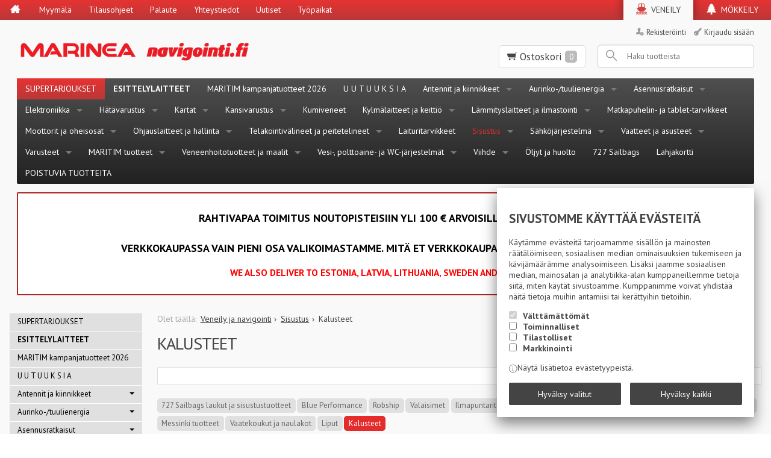

--- FILE ---
content_type: text/html; charset=UTF-8
request_url: https://www.marinea.fi/kalusteet
body_size: 55086
content:
<!DOCTYPE html>
<html lang="fi" class="no-js">


    <head prefix="og: http://ogp.me/ns# fb: http://ogp.me/ns/fb#">
        <meta charset="UTF-8">
        <title>Kalusteet - Marinea erikoisliike ja verkkokauppa</title>
        <meta name="description" content="">
        <meta name="keywords" content="Kalusteet">
        <meta name="generator" content="Oscar Prosper 2.10.0.0 (license: 2331917713)">

        <meta http-equiv="X-UA-Compatible" content="IE=edge">
        <meta name="viewport" content="width=device-width, initial-scale=1">

        <meta property="og:title" content="Kalusteet - Marinea erikoisliike ja verkkokauppa">
        <meta property="og:type" content="website">
        <meta property="og:url" content="https://www.marinea.fi/kalusteet">
        <meta property="og:site_name" content="Marinea erikoisliike ja verkkokauppa">
        <meta property="og:description" content="">

                    <meta property="og:image" content="https://www.marinea.fi/images/categories/kalusteet_1.png">
        
        <link rel="canonical" href="https://www.marinea.fi/kalusteet">

		<link rel='alternate' href='https://www.marinea.fi/kalusteet' hreflang='fi'>
<link rel='alternate' href='https://www.marinea.fi/kalusteet' hreflang='x-default'>

	<meta name="robots" content="noarchive">


        <link rel="apple-touch-icon" sizes="57x57" href="https://www.marinea.fi/site/favicon/apple-touch-icon-57x57.png">
        <link rel="apple-touch-icon" sizes="60x60" href="https://www.marinea.fi/site/favicon/apple-touch-icon-60x60.png">
        <link rel="apple-touch-icon" sizes="72x72" href="https://www.marinea.fi/site/favicon/apple-touch-icon-72x72.png">
        <link rel="apple-touch-icon" sizes="76x76" href="https://www.marinea.fi/site/favicon/apple-touch-icon-76x76.png">
        <link rel="apple-touch-icon" sizes="114x114" href="https://www.marinea.fi/site/favicon/apple-touch-icon-114x114.png">
        <link rel="apple-touch-icon" sizes="120x120" href="https://www.marinea.fi/site/favicon/apple-touch-icon-120x120.png">
        <link rel="apple-touch-icon" sizes="144x144" href="https://www.marinea.fi/site/favicon/apple-touch-icon-144x144.png">
        <link rel="apple-touch-icon" sizes="152x152" href="https://www.marinea.fi/site/favicon/apple-touch-icon-152x152.png">
        <link rel="apple-touch-icon" sizes="180x180" href="https://www.marinea.fi/site/favicon/apple-touch-icon-180x180.png">
        <link rel="icon" type="image/png" href="https://www.marinea.fi/site/favicon/favicon-32x32.png?r=111" sizes="32x32">
        <link rel="icon" type="image/png" href="https://www.marinea.fi/site/favicon/android-chrome-192x192.png" sizes="192x192">
        <link rel="icon" type="image/png" href="https://www.marinea.fi/site/favicon/favicon-96x96.png" sizes="96x96">
        <link rel="icon" type="image/png" href="https://www.marinea.fi/site/favicon/favicon-16x16.png?r=111" sizes="16x16">
        <link rel="manifest" href="https://www.marinea.fi/site/favicon/manifest.json">
        <meta name="msapplication-TileColor" content="#ed1c24">
        <meta name="msapplication-TileImage" content="https://www.marinea.fi/site/favicon/mstile-144x144.png">
        <meta name="theme-color" content="#223e86">


        <link href='https://www.marinea.fi/min/?f=/site/templates/crimson-lite/assets/css/normalize.css,/site/templates/crimson-lite/assets/css/fonts.css,/site/templates/crimson-lite-child/assets/css/fonts.css,/site/templates/global/assets/css/global.css,/site/templates/global/assets/css/vendor/dropzone.css,/site/templates/crimson-lite/assets/css/vendor/responsiveslides.css,/site/templates/crimson-lite/assets/css/vendor/fancybox/jquery.fancybox.css,/site/templates/crimson-lite/assets/css/vendor/owl.carousel.css,/site/templates/crimson-lite/assets/css/main.css,/site/templates/crimson-lite-child/assets/css/main.css,/site/templates/crimson-lite/assets/css/media.css,/site/templates/crimson-lite-child/assets/css/media.css,/site/templates/crimson-lite/assets/css/shopping-cart.css,/site/templates/crimson-lite-child/assets/css/shopping-cart.css' rel='stylesheet'>

        
        <link rel='stylesheet' type='text/css' href='https://www.marinea.fi/site/templates/crimson-lite/assets/css/user-colors.css.php'>

        <!-- <link href='//fonts.googleapis.com/css?family=Source+Sans+Pro:300,400,700,400italic,700italic' rel='stylesheet' type='text/css'>-->
		<link href='//fonts.googleapis.com/css?family=PT+Sans:400,700' rel='stylesheet' type='text/css'>
        <script src='https://www.marinea.fi/min/?f=/site/templates/crimson-lite/assets/js/vendor/modernizr.min.js' type='text/javascript'></script>

        
        
        
        

    <script type='text/javascript'>window.TemplateEngineData = {};
window.TemplateEngineData.Variables = {"SITE_URL":"https:\/\/www.marinea.fi","SECURE_URL":"https:\/\/www.marinea.fi","REAL_URL":"https:\/\/www.marinea.fi","AJAX_URL":"https:\/\/www.marinea.fi\/core\/modules\/template_engine\/ajax\/template_function_ajax_handler.php","URL_NAME":"kalusteet","BASE_URL":"https:\/\/www.marinea.fi\/kalusteet","CANONICAL_URL":"https:\/\/www.marinea.fi\/kalusteet"};
window.TemplateEngineData.TemplateFunctionsOnPageLoad = [{"id":"06fa0922ddb2dad72e25b6e9f010f5b1","name":"FormHandler","data":{"blocks_from_parameters":{"ready":""},"id":"form_06fa0922ddb2dad72e25b6e9f010f5b1","type":"accept_cookies","method":"post","action":"","result_element_id":"form-result-element-for-form_06fa0922ddb2dad72e25b6e9f010f5b1","result_element_basic_class":"alert","result_element_success_class":"alert-success","result_element_notice_class":"alert-warning","result_element_error_class":"alert-error","success_message":null,"error_message":null,"ajax_action":"AcceptCookies"}},{"id":"551e80175729e98baf0888e0f9af05b4","name":"FormHandler","data":{"blocks_from_parameters":{"ready":""},"id":"form_551e80175729e98baf0888e0f9af05b4","type":"order_newsletter","method":"post","action":"","result_element_id":"form-result-element-for-form_551e80175729e98baf0888e0f9af05b4","result_element_basic_class":"alert","result_element_success_class":"alert-success","result_element_notice_class":"alert-warning","result_element_error_class":"alert-error","success_message":null,"error_message":null,"ajax_action":"OrderNewsletter"}},{"id":"943d9783184664a2a49847505f36e4a6","name":"ShoppingCartPreview","data":{"wrapper_element_selector":".sc-preview","preview_id":"943d9783184664a2a49847505f36e4a6"}},{"id":"e3ec115038eb9fd6ae64981ae67efee8","name":"ProductListUpdater","data":{"updater_wrapper_element_selector":"ul.product-list.plain.cf","general_trigger_class":"js-trigger-product-list-updater","triggers":{"set_partial":{"trigger_class":"js-trigger-set-partial","selected_trigger_class":"selected"},"set_sorting":{"trigger_class":"js-trigger-set-sorting","selected_trigger_class":"selected"}}}},{"id":"8e2f4e7998dabfd2480c3c6146735fff","name":"ProductListPagination","data":{"pagination_wrapper_element_selector":"ul.product-list.plain.cf","product_list_name":"category_list","products_per_page":"24","initial_page_number":1,"current_page_number":1,"page_count":1,"page_link_href_template":"https:\/\/www.marinea.fi\/kalusteet?p={page_number}","next_page_link":"<a class='pagination-show-more-link icon-loader btn'><span>Lataa seuraava sivu<\/span><\/a>","previous_page_link":"<a class='pagination-show-more-link icon-loader btn'><span>Lataa edellinen sivu<\/span><\/a>","link_divider":"<span class='pagination-divider'>&hellip;<\/span>","link_divider_class":"js-pagination-divider","show_near_count":"2","pagination_link_selector":".js-pagination-page-link","page_loading_class":"is-loading","visible_class":"is-visible","hidden_class":"is-hidden","selected_class":"is-active","autoload":true,"autoload_distance":0}}];
window.TemplateEngineData.Texts = {};
window.TemplateEngineData.Texts.product_was_not_added_to_cart = 'Tuotetta ei lisätty ostoskoriin.';
</script>
</head>

    <div class="modal-cookie-consent" data-nosnippet><form id="form_06fa0922ddb2dad72e25b6e9f010f5b1">
			<div class="modal-cookie-consent-content">
				<h2 class="cookies-title">Sivustomme käyttää evästeitä</h2>
				<p>Käytämme evästeitä tarjoamamme sisällön ja mainosten räätälöimiseen, sosiaalisen median ominaisuuksien tukemiseen ja kävijämäärämme analysoimiseen. Lisäksi jaamme sosiaalisen median, mainosalan ja analytiikka-alan kumppaneillemme tietoja siitä, miten käytät sivustoamme. Kumppanimme voivat yhdistää näitä tietoja muihin antamiisi tai kerättyihin tietoihin.</p>

		        <div class="cookie-consents">
		            <input type="checkbox" id="cookies-required" name="cookies-required" class="cookie-consent-checkbox" disabled checked value="1">
		            <label class="custom-control-label" for="cookies-required">Välttämättömät</label>
		            <p id="cookies-required-help" class="cookie-help-text">Sivuston käytön kannalta välttämättömät evästeet. Ilman näitä mm. verkkokaupasta ei voi ostaa tuotteita, eivätkä suojatut osat sivustosta toimi. Verkkosivusto ei toimi kunnolla ilman näitä evästeitä</p>
		        </div>
		        <div class="cookie-consents">
		            <input type="checkbox" id="cookies-customize" name="cookies-customize" class="cookie-consent-checkbox" value="1">
		            <label class="custom-control-label" for="cookies-customize">Toiminnalliset</label>
		            <p id="cookies-customize-help" class="cookie-help-text">Käyttökokemusta parantavat evästeet. Sivustoa voi käyttää ilman näitä, mutta jotkut ominaisuudet eivät toimi.</p>
		        </div>
		        <div class="cookie-consents">
		            <input type="checkbox" id="cookies-statistics" name="cookies-statistics" class="cookie-consent-checkbox" value="1">
		            <label class="custom-control-label" for="cookies-statistics">Tilastolliset</label>
		            <p id="cookies-statistics-help" class="cookie-help-text">Näiden evästeiden avulla seuraamme sivustolla tapahtuvaa liikennettä. Seurantaraporttien perusteella pyrimme parantamaan sivuston käyttökokemusta.</p>
		        </div>
		        <div class="cookie-consents">
		            <input type="checkbox" id="cookies-marketing" name="cookies-marketing" class="cookie-consent-checkbox" value="1">
		            <label class="custom-control-label" for="cookies-marketing">Markkinointi</label>
		            <p id="cookies-marketing-help" class="cookie-help-text">Nämä evästeet auttavat meitä kohdentamaan mainontaa kävijöiden kiinnostuksen mukaan. Tällä pyritään auttamaan kolmansia osapuolia näyttämään käyttäjien kannalta kiinnostavaa mainossisältöä.</p>
		        </div>

		        <p><div id='tooltip_info' class='cookie-select-info-button'>Näytä lisätietoa evästetyypeistä.</div></p>

				<input type="hidden" name="accept_cookies_selection" value="1">

		        <div class="buttons">
		        	<button id="cookie-select-checked" class="btn accept-some" type="submit">Hyväksy valitut</button>
		        	<button id="cookie-select-all" class="btn accept-some right-button" type="submit">Hyväksy kaikki</button>
		        </div>
			</div>
		</form></div>
		</div>

    <body id='page-layout-' class='page-lang-fi template-mode-1'>

    
        
    <nav class="flyout-nav show-mobile cf">
        <div class="flyout-menu-title">Tuotteet</div><ul class='flyout-nav-lvl-1 flyout-categories'><li class='flyout-nav-item-lvl-1'><a href="https://www.marinea.fi/supertarjoukset" class="flyout-nav-link flyout-nav-link-lvl-1   noselect" title="SUPERTARJOUKSET">SUPERTARJOUKSET<div class="js-flyout-nav-link-open"></div></a></li>
<li class='flyout-nav-item-lvl-1'><a href="https://www.marinea.fi/esittelylaitteet" class="flyout-nav-link flyout-nav-link-lvl-1   noselect" title="<B>ESITTELYLAITTEET</b>"><B>ESITTELYLAITTEET</b><div class="js-flyout-nav-link-open"></div></a></li>
<li class='flyout-nav-item-lvl-1'><a href="https://www.marinea.fi/maritim-kampanjatuotteet-2026" class="flyout-nav-link flyout-nav-link-lvl-1   noselect" title="MARITIM kampanjatuotteet 2026">MARITIM kampanjatuotteet 2026<div class="js-flyout-nav-link-open"></div></a></li>
<li class='flyout-nav-item-lvl-1'><a href="https://www.marinea.fi/u-u-t-u-u-k-s-i-a" class="flyout-nav-link flyout-nav-link-lvl-1   noselect" title="U U T U U K S I A">U U T U U K S I A<div class="js-flyout-nav-link-open"></div></a></li>
<li class='flyout-nav-item-lvl-1 has-children'><a href="https://www.marinea.fi/antennit_ja_kiinnikkeet" class="flyout-nav-link flyout-nav-link-lvl-1  has-children noselect" title="Antennit ja kiinnikkeet">Antennit ja kiinnikkeet<div class="js-flyout-nav-link-open"></div></a><ul class='flyout-nav-lvl-2 flyout-categories'><li class='flyout-nav-item-lvl-2'><a href="https://www.marinea.fi/vhf-antennit" class="flyout-nav-link flyout-nav-link-lvl-2   noselect" title="VHF-antennit">VHF-antennit<div class="js-flyout-nav-link-open"></div></a></li>
<li class='flyout-nav-item-lvl-2'><a href="https://www.marinea.fi/fm-antennit" class="flyout-nav-link flyout-nav-link-lvl-2   noselect" title="FM-antennit">FM-antennit<div class="js-flyout-nav-link-open"></div></a></li>
<li class='flyout-nav-item-lvl-2'><a href="https://www.marinea.fi/tv-radioantennit" class="flyout-nav-link flyout-nav-link-lvl-2   noselect" title="TV-antennit">TV-antennit<div class="js-flyout-nav-link-open"></div></a></li>
<li class='flyout-nav-item-lvl-2'><a href="https://www.marinea.fi/ais-antennit" class="flyout-nav-link flyout-nav-link-lvl-2   noselect" title="AIS-antennit">AIS-antennit<div class="js-flyout-nav-link-open"></div></a></li>
<li class='flyout-nav-item-lvl-2'><a href="https://www.marinea.fi/gsmwifi-antennit" class="flyout-nav-link flyout-nav-link-lvl-2   noselect" title="GSM/WiFi-antennit">GSM/WiFi-antennit<div class="js-flyout-nav-link-open"></div></a></li>
<li class='flyout-nav-item-lvl-2'><a href="https://www.marinea.fi/ssb-antennit" class="flyout-nav-link flyout-nav-link-lvl-2   noselect" title="SSB-antennit">SSB-antennit<div class="js-flyout-nav-link-open"></div></a></li>
<li class='flyout-nav-item-lvl-2'><a href="https://www.marinea.fi/gps-antennit" class="flyout-nav-link flyout-nav-link-lvl-2   noselect" title="GPS-antennit">GPS-antennit<div class="js-flyout-nav-link-open"></div></a></li>
<li class='flyout-nav-item-lvl-2'><a href="https://www.marinea.fi/mobiilidata-seka-wifi-jarjestelmat" class="flyout-nav-link flyout-nav-link-lvl-2   noselect" title="Mobiilidata sekä WiFi-järjestelmät">Mobiilidata sekä WiFi-järjestelmät<div class="js-flyout-nav-link-open"></div></a></li>
<li class='flyout-nav-item-lvl-2'><a href="https://www.marinea.fi/satelliitti-tv_antennit" class="flyout-nav-link flyout-nav-link-lvl-2   noselect" title="Satelliitti-TV antennijärjestelmät">Satelliitti-TV antennijärjestelmät<div class="js-flyout-nav-link-open"></div></a></li>
<li class='flyout-nav-item-lvl-2'><a href="https://www.marinea.fi/antennitarvikkeet" class="flyout-nav-link flyout-nav-link-lvl-2   noselect" title="Antennitarvikkeet">Antennitarvikkeet<div class="js-flyout-nav-link-open"></div></a></li>
</ul>
</li>
<li class='flyout-nav-item-lvl-1 has-children'><a href="https://www.marinea.fi/aurinko-tuulienergia" class="flyout-nav-link flyout-nav-link-lvl-1  has-children noselect" title="Aurinko-/tuulienergia">Aurinko-/tuulienergia<div class="js-flyout-nav-link-open"></div></a><ul class='flyout-nav-lvl-2 flyout-categories'><li class='flyout-nav-item-lvl-2 has-children'><a href="https://www.marinea.fi/venepaneelit" class="flyout-nav-link flyout-nav-link-lvl-2  has-children noselect" title="Venepaneelit">Venepaneelit<div class="js-flyout-nav-link-open"></div></a><ul class='flyout-nav-lvl-3 flyout-categories'><li class='flyout-nav-item-lvl-3 has-children'><a href="https://www.marinea.fi/sunbeamsystem" class="flyout-nav-link flyout-nav-link-lvl-3  has-children noselect" title="SUNBEAMsystem">SUNBEAMsystem<div class="js-flyout-nav-link-open"></div></a><ul class='flyout-nav-lvl-4 flyout-categories'><li class='flyout-nav-item-lvl-4'><a href="https://www.marinea.fi/iq-sarja" class="flyout-nav-link flyout-nav-link-lvl-4   noselect" title="IQ sarja">IQ sarja<div class="js-flyout-nav-link-open"></div></a></li>
<li class='flyout-nav-item-lvl-4'><a href="https://www.marinea.fi/nordic-sarja" class="flyout-nav-link flyout-nav-link-lvl-4   noselect" title="NORDIC sarja">NORDIC sarja<div class="js-flyout-nav-link-open"></div></a></li>
<li class='flyout-nav-item-lvl-4'><a href="https://www.marinea.fi/maxa-sarja" class="flyout-nav-link flyout-nav-link-lvl-4   noselect" title="MAXA sarja">MAXA sarja<div class="js-flyout-nav-link-open"></div></a></li>
<li class='flyout-nav-item-lvl-4'><a href="https://www.marinea.fi/tough-sarja" class="flyout-nav-link flyout-nav-link-lvl-4   noselect" title="TOUGH sarja">TOUGH sarja<div class="js-flyout-nav-link-open"></div></a></li>
<li class='flyout-nav-item-lvl-4'><a href="https://www.marinea.fi/tough-black-sarja" class="flyout-nav-link flyout-nav-link-lvl-4   noselect" title="TOUGH BLACK sarja">TOUGH BLACK sarja<div class="js-flyout-nav-link-open"></div></a></li>
<li class='flyout-nav-item-lvl-4'><a href="https://www.marinea.fi/tough+-sarja" class="flyout-nav-link flyout-nav-link-lvl-4   noselect" title="TOUGH+ sarja">TOUGH+ sarja<div class="js-flyout-nav-link-open"></div></a></li>
<li class='flyout-nav-item-lvl-4'><a href="https://www.marinea.fi/tough+-black-sarja" class="flyout-nav-link flyout-nav-link-lvl-4   noselect" title="TOUGH+ BLACK sarja">TOUGH+ BLACK sarja<div class="js-flyout-nav-link-open"></div></a></li>
<li class='flyout-nav-item-lvl-4'><a href="https://www.marinea.fi/tough++-sarja" class="flyout-nav-link flyout-nav-link-lvl-4   noselect" title="TOUGH++ sarja">TOUGH++ sarja<div class="js-flyout-nav-link-open"></div></a></li>
<li class='flyout-nav-item-lvl-4'><a href="https://www.marinea.fi/tough-fold-sarja" class="flyout-nav-link flyout-nav-link-lvl-4   noselect" title="TOUGH FOLD sarja">TOUGH FOLD sarja<div class="js-flyout-nav-link-open"></div></a></li>
<li class='flyout-nav-item-lvl-4'><a href="https://www.marinea.fi/tough-carbon-sarja" class="flyout-nav-link flyout-nav-link-lvl-4   noselect" title="TOUGH CARBON sarja">TOUGH CARBON sarja<div class="js-flyout-nav-link-open"></div></a></li>
</ul>
</li>
<li class='flyout-nav-item-lvl-3'><a href="https://www.marinea.fi/sunwind" class="flyout-nav-link flyout-nav-link-lvl-3   noselect" title="Sunwind">Sunwind<div class="js-flyout-nav-link-open"></div></a></li>
<li class='flyout-nav-item-lvl-3'><a href="https://www.marinea.fi/uniteck_aurinkopaneelit" class="flyout-nav-link flyout-nav-link-lvl-3   noselect" title="Uniteck">Uniteck<div class="js-flyout-nav-link-open"></div></a></li>
<li class='flyout-nav-item-lvl-3'><a href="https://www.marinea.fi/ecoflow-aurinkopaneelit" class="flyout-nav-link flyout-nav-link-lvl-3   noselect" title="EcoFlow">EcoFlow<div class="js-flyout-nav-link-open"></div></a></li>
<li class='flyout-nav-item-lvl-3'><a href="https://www.marinea.fi/powerfilm" class="flyout-nav-link flyout-nav-link-lvl-3   noselect" title="PowerFilm®">PowerFilm®<div class="js-flyout-nav-link-open"></div></a></li>
<li class='flyout-nav-item-lvl-3'><a href="https://www.marinea.fi/ltc-aurinkopaneelit" class="flyout-nav-link flyout-nav-link-lvl-3   noselect" title="LTC aurinkopaneelit">LTC aurinkopaneelit<div class="js-flyout-nav-link-open"></div></a></li>
</ul>
</li>
<li class='flyout-nav-item-lvl-2'><a href="https://www.marinea.fi/lataussaatimet" class="flyout-nav-link flyout-nav-link-lvl-2   noselect" title="Lataussäätimet">Lataussäätimet<div class="js-flyout-nav-link-open"></div></a></li>
<li class='flyout-nav-item-lvl-2'><a href="https://www.marinea.fi/mokkipaneelit" class="flyout-nav-link flyout-nav-link-lvl-2   noselect" title="Mökkipaneelit">Mökkipaneelit<div class="js-flyout-nav-link-open"></div></a></li>
<li class='flyout-nav-item-lvl-2'><a href="https://www.marinea.fi/tuuligeneraattorit" class="flyout-nav-link flyout-nav-link-lvl-2   noselect" title="Tuuligeneraattorit">Tuuligeneraattorit<div class="js-flyout-nav-link-open"></div></a></li>
</ul>
</li>
<li class='flyout-nav-item-lvl-1 has-children'><a href="https://www.marinea.fi/asennusratkaisut" class="flyout-nav-link flyout-nav-link-lvl-1  has-children noselect" title="Asennusratkaisut">Asennusratkaisut<div class="js-flyout-nav-link-open"></div></a><ul class='flyout-nav-lvl-2 flyout-categories'><li class='flyout-nav-item-lvl-2'><a href="https://www.marinea.fi/kaapelilapiviennit" class="flyout-nav-link flyout-nav-link-lvl-2   noselect" title="Kaapeliläpiviennit">Kaapeliläpiviennit<div class="js-flyout-nav-link-open"></div></a></li>
<li class='flyout-nav-item-lvl-2 has-children'><a href="https://www.marinea.fi/asennuskotelot" class="flyout-nav-link flyout-nav-link-lvl-2  has-children noselect" title="Asennuskotelot">Asennuskotelot<div class="js-flyout-nav-link-open"></div></a><ul class='flyout-nav-lvl-3 flyout-categories'><li class='flyout-nav-item-lvl-3 has-children'><a href="https://www.marinea.fi/navpod" class="flyout-nav-link flyout-nav-link-lvl-3  has-children noselect" title="NavPod">NavPod<div class="js-flyout-nav-link-open"></div></a><ul class='flyout-nav-lvl-4 flyout-categories'><li class='flyout-nav-item-lvl-4'><a href="https://www.marinea.fi/instrumentpod-sarja" class="flyout-nav-link flyout-nav-link-lvl-4   noselect" title="InstrumentPod-sarja">InstrumentPod-sarja<div class="js-flyout-nav-link-open"></div></a></li>
<li class='flyout-nav-item-lvl-4'><a href="https://www.marinea.fi/sailpod-sarja" class="flyout-nav-link flyout-nav-link-lvl-4   noselect" title="SailPod-sarja">SailPod-sarja<div class="js-flyout-nav-link-open"></div></a></li>
<li class='flyout-nav-item-lvl-4'><a href="https://www.marinea.fi/systempod-sarja" class="flyout-nav-link flyout-nav-link-lvl-4   noselect" title="SystemPod-sarja">SystemPod-sarja<div class="js-flyout-nav-link-open"></div></a></li>
<li class='flyout-nav-item-lvl-4'><a href="https://www.marinea.fi/railmount-sarja" class="flyout-nav-link flyout-nav-link-lvl-4   noselect" title="Railmount-sarja">Railmount-sarja<div class="js-flyout-nav-link-open"></div></a></li>
<li class='flyout-nav-item-lvl-4'><a href="https://www.marinea.fi/powerpod-sarja" class="flyout-nav-link flyout-nav-link-lvl-4   noselect" title="PowerPod-sarja">PowerPod-sarja<div class="js-flyout-nav-link-open"></div></a></li>
<li class='flyout-nav-item-lvl-4'><a href="https://www.marinea.fi/starpod-sarja" class="flyout-nav-link flyout-nav-link-lvl-4   noselect" title="StarPod-sarja">StarPod-sarja<div class="js-flyout-nav-link-open"></div></a></li>
<li class='flyout-nav-item-lvl-4'><a href="https://www.marinea.fi/navpod-varusteet" class="flyout-nav-link flyout-nav-link-lvl-4   noselect" title="NavPod-varusteet">NavPod-varusteet<div class="js-flyout-nav-link-open"></div></a></li>
</ul>
</li>
<li class='flyout-nav-item-lvl-3 has-children'><a href="https://www.marinea.fi/scanstrut" class="flyout-nav-link flyout-nav-link-lvl-3  has-children noselect" title="Scanstrut">Scanstrut<div class="js-flyout-nav-link-open"></div></a><ul class='flyout-nav-lvl-4 flyout-categories'><li class='flyout-nav-item-lvl-4'><a href="https://www.marinea.fi/helm_pod_-sarja" class="flyout-nav-link flyout-nav-link-lvl-4   noselect" title="Helm Pod -sarja">Helm Pod -sarja<div class="js-flyout-nav-link-open"></div></a></li>
<li class='flyout-nav-item-lvl-4'><a href="https://www.marinea.fi/deck_pod_-sarja" class="flyout-nav-link flyout-nav-link-lvl-4   noselect" title="Deck Pod -sarja">Deck Pod -sarja<div class="js-flyout-nav-link-open"></div></a></li>
</ul>
</li>
<li class='flyout-nav-item-lvl-3'><a href="https://www.marinea.fi/marinepod" class="flyout-nav-link flyout-nav-link-lvl-3   noselect" title="MarinePod">MarinePod<div class="js-flyout-nav-link-open"></div></a></li>
</ul>
</li>
<li class='flyout-nav-item-lvl-2 has-children'><a href="https://www.marinea.fi/asennustelineet" class="flyout-nav-link flyout-nav-link-lvl-2  has-children noselect" title="Asennuskiinnikkeet">Asennuskiinnikkeet<div class="js-flyout-nav-link-open"></div></a><ul class='flyout-nav-lvl-3 flyout-categories'><li class='flyout-nav-item-lvl-3 has-children'><a href="https://www.marinea.fi/scanstrut_telineet" class="flyout-nav-link flyout-nav-link-lvl-3  has-children noselect" title="Scanstrut kiinnikkeet">Scanstrut kiinnikkeet<div class="js-flyout-nav-link-open"></div></a><ul class='flyout-nav-lvl-4 flyout-categories'><li class='flyout-nav-item-lvl-4'><a href="https://www.marinea.fi/rokk-mini-telineet" class="flyout-nav-link flyout-nav-link-lvl-4   noselect" title="ROKK Mini kiinnikkeet">ROKK Mini kiinnikkeet<div class="js-flyout-nav-link-open"></div></a></li>
<li class='flyout-nav-item-lvl-4'><a href="https://www.marinea.fi/rokk-telineet" class="flyout-nav-link flyout-nav-link-lvl-4   noselect" title="ROKK Midi kiinnikkeet">ROKK Midi kiinnikkeet<div class="js-flyout-nav-link-open"></div></a></li>
</ul>
</li>
<li class='flyout-nav-item-lvl-3 has-children'><a href="https://www.marinea.fi/ram_telineet" class="flyout-nav-link flyout-nav-link-lvl-3  has-children noselect" title="RAM kiinnikkeet">RAM kiinnikkeet<div class="js-flyout-nav-link-open"></div></a><ul class='flyout-nav-lvl-4 flyout-categories'><li class='flyout-nav-item-lvl-4'><a href="https://www.marinea.fi/ram-kuulakoko-a" class="flyout-nav-link flyout-nav-link-lvl-4   noselect" title="RAM kuulakoko A">RAM kuulakoko A<div class="js-flyout-nav-link-open"></div></a></li>
<li class='flyout-nav-item-lvl-4'><a href="https://www.marinea.fi/ram-kuulakoko-b" class="flyout-nav-link flyout-nav-link-lvl-4   noselect" title="RAM kuulakoko B">RAM kuulakoko B<div class="js-flyout-nav-link-open"></div></a></li>
<li class='flyout-nav-item-lvl-4'><a href="https://www.marinea.fi/ram-kuulakoko-c" class="flyout-nav-link flyout-nav-link-lvl-4   noselect" title="RAM kuulakoko C">RAM kuulakoko C<div class="js-flyout-nav-link-open"></div></a></li>
<li class='flyout-nav-item-lvl-4'><a href="https://www.marinea.fi/ram-kuulakoko-d" class="flyout-nav-link flyout-nav-link-lvl-4   noselect" title="RAM kuulakoko D">RAM kuulakoko D<div class="js-flyout-nav-link-open"></div></a></li>
</ul>
</li>
<li class='flyout-nav-item-lvl-3'><a href="https://www.marinea.fi/geigertec" class="flyout-nav-link flyout-nav-link-lvl-3   noselect" title="GeigerTec">GeigerTec<div class="js-flyout-nav-link-open"></div></a></li>
</ul>
</li>
<li class='flyout-nav-item-lvl-2 has-children'><a href="https://www.marinea.fi/tutkien_asennustelineet" class="flyout-nav-link flyout-nav-link-lvl-2  has-children noselect" title="Tutka ja satelliittiantenni telineet">Tutka ja satelliittiantenni telineet<div class="js-flyout-nav-link-open"></div></a><ul class='flyout-nav-lvl-3 flyout-categories'><li class='flyout-nav-item-lvl-3 has-children'><a href="https://www.marinea.fi/peratolpat" class="flyout-nav-link flyout-nav-link-lvl-3  has-children noselect" title="Perätolpat">Perätolpat<div class="js-flyout-nav-link-open"></div></a><ul class='flyout-nav-lvl-4 flyout-categories'><li class='flyout-nav-item-lvl-4'><a href="https://www.marinea.fi/scanstrut_1" class="flyout-nav-link flyout-nav-link-lvl-4   noselect" title="Scanstrut">Scanstrut<div class="js-flyout-nav-link-open"></div></a></li>
<li class='flyout-nav-item-lvl-4'><a href="https://www.marinea.fi/seaview" class="flyout-nav-link flyout-nav-link-lvl-4   noselect" title="Seaview">Seaview<div class="js-flyout-nav-link-open"></div></a></li>
</ul>
</li>
<li class='flyout-nav-item-lvl-3'><a href="https://www.marinea.fi/peraharustelineet" class="flyout-nav-link flyout-nav-link-lvl-3   noselect" title="Peräharustelineet">Peräharustelineet<div class="js-flyout-nav-link-open"></div></a></li>
<li class='flyout-nav-item-lvl-3 has-children'><a href="https://www.marinea.fi/katto-targakaaritelineet" class="flyout-nav-link flyout-nav-link-lvl-3  has-children noselect" title="Katto-/targakaaritelineet">Katto-/targakaaritelineet<div class="js-flyout-nav-link-open"></div></a><ul class='flyout-nav-lvl-4 flyout-categories'><li class='flyout-nav-item-lvl-4'><a href="https://www.marinea.fi/scanstrut_antennijalat" class="flyout-nav-link flyout-nav-link-lvl-4   noselect" title="Scanstrut">Scanstrut<div class="js-flyout-nav-link-open"></div></a></li>
<li class='flyout-nav-item-lvl-4'><a href="https://www.marinea.fi/seaview_1" class="flyout-nav-link flyout-nav-link-lvl-4   noselect" title="Seaview ">Seaview <div class="js-flyout-nav-link-open"></div></a></li>
</ul>
</li>
<li class='flyout-nav-item-lvl-3 has-children'><a href="https://www.marinea.fi/mastotelineet" class="flyout-nav-link flyout-nav-link-lvl-3  has-children noselect" title="Mastotelineet">Mastotelineet<div class="js-flyout-nav-link-open"></div></a><ul class='flyout-nav-lvl-4 flyout-categories'><li class='flyout-nav-item-lvl-4'><a href="https://www.marinea.fi/scanstrut-mastotelineet" class="flyout-nav-link flyout-nav-link-lvl-4   noselect" title="Scanstrut">Scanstrut<div class="js-flyout-nav-link-open"></div></a></li>
<li class='flyout-nav-item-lvl-4'><a href="https://www.marinea.fi/seaview-mastotelineet" class="flyout-nav-link flyout-nav-link-lvl-4   noselect" title="Seaview">Seaview<div class="js-flyout-nav-link-open"></div></a></li>
</ul>
</li>
</ul>
</li>
<li class='flyout-nav-item-lvl-2'><a href="https://www.marinea.fi/taavetit-ja-jettitelineet" class="flyout-nav-link flyout-nav-link-lvl-2   noselect" title="Taavetit ja jettitelineet">Taavetit ja jettitelineet<div class="js-flyout-nav-link-open"></div></a></li>
</ul>
</li>
<li class='flyout-nav-item-lvl-1 has-children'><a href="https://www.marinea.fi/elektroniikka" class="flyout-nav-link flyout-nav-link-lvl-1  has-children noselect" title="Elektroniikka">Elektroniikka<div class="js-flyout-nav-link-open"></div></a><ul class='flyout-nav-lvl-2 flyout-categories'><li class='flyout-nav-item-lvl-2 has-children'><a href="https://www.marinea.fi/karttaplotterit" class="flyout-nav-link flyout-nav-link-lvl-2  has-children noselect" title="Karttaplotterit">Karttaplotterit<div class="js-flyout-nav-link-open"></div></a><ul class='flyout-nav-lvl-3 flyout-categories'><li class='flyout-nav-item-lvl-3 has-children'><a href="https://www.marinea.fi/raymarine-karttaplotterit-ja-monitoiminaytot" class="flyout-nav-link flyout-nav-link-lvl-3  has-children noselect" title="Raymarine">Raymarine<div class="js-flyout-nav-link-open"></div></a><ul class='flyout-nav-lvl-4 flyout-categories'><li class='flyout-nav-item-lvl-4'><a href="https://www.marinea.fi/raymarine_tarvikkeita_1" class="flyout-nav-link flyout-nav-link-lvl-4   noselect" title="Raymarine tarvikkeita">Raymarine tarvikkeita<div class="js-flyout-nav-link-open"></div></a></li>
</ul>
</li>
<li class='flyout-nav-item-lvl-3 has-children'><a href="https://www.marinea.fi/simrad-karttaplotterit-ja-monitoiminaytot" class="flyout-nav-link flyout-nav-link-lvl-3  has-children noselect" title="Simrad">Simrad<div class="js-flyout-nav-link-open"></div></a><ul class='flyout-nav-lvl-4 flyout-categories'><li class='flyout-nav-item-lvl-4'><a href="https://www.marinea.fi/simrad-tarvikkeita" class="flyout-nav-link flyout-nav-link-lvl-4   noselect" title="Simrad tarvikkeita">Simrad tarvikkeita<div class="js-flyout-nav-link-open"></div></a></li>
</ul>
</li>
<li class='flyout-nav-item-lvl-3 has-children'><a href="https://www.marinea.fi/lowrance-karttaplotterit-ja-monitoiminaytot" class="flyout-nav-link flyout-nav-link-lvl-3  has-children noselect" title="Lowrance">Lowrance<div class="js-flyout-nav-link-open"></div></a><ul class='flyout-nav-lvl-4 flyout-categories'><li class='flyout-nav-item-lvl-4'><a href="https://www.marinea.fi/eagle--sarja" class="flyout-nav-link flyout-nav-link-lvl-4   noselect" title="EAGLE -sarja">EAGLE -sarja<div class="js-flyout-nav-link-open"></div></a></li>
<li class='flyout-nav-item-lvl-4'><a href="https://www.marinea.fi/elite-sarja" class="flyout-nav-link flyout-nav-link-lvl-4   noselect" title="ELITE -sarja">ELITE -sarja<div class="js-flyout-nav-link-open"></div></a></li>
<li class='flyout-nav-item-lvl-4'><a href="https://www.marinea.fi/hds--sarja" class="flyout-nav-link flyout-nav-link-lvl-4   noselect" title="HDS -sarja">HDS -sarja<div class="js-flyout-nav-link-open"></div></a></li>
<li class='flyout-nav-item-lvl-4'><a href="https://www.marinea.fi/lowrance_tarvikkeita" class="flyout-nav-link flyout-nav-link-lvl-4   noselect" title="Lowrance tarvikkeita">Lowrance tarvikkeita<div class="js-flyout-nav-link-open"></div></a></li>
</ul>
</li>
<li class='flyout-nav-item-lvl-3 has-children'><a href="https://www.marinea.fi/bg-karttaplotterit-ja-monitoiminaytot" class="flyout-nav-link flyout-nav-link-lvl-3  has-children noselect" title="B&G">B&G<div class="js-flyout-nav-link-open"></div></a><ul class='flyout-nav-lvl-4 flyout-categories'><li class='flyout-nav-item-lvl-4'><a href="https://www.marinea.fi/bg-tarvikkeita" class="flyout-nav-link flyout-nav-link-lvl-4   noselect" title="B&G tarvikkeita">B&G tarvikkeita<div class="js-flyout-nav-link-open"></div></a></li>
</ul>
</li>
<li class='flyout-nav-item-lvl-3 has-children'><a href="https://www.marinea.fi/garmin_5" class="flyout-nav-link flyout-nav-link-lvl-3  has-children noselect" title="Garmin">Garmin<div class="js-flyout-nav-link-open"></div></a><ul class='flyout-nav-lvl-4 flyout-categories'><li class='flyout-nav-item-lvl-4'><a href="https://www.marinea.fi/garmin_tarvikkeita" class="flyout-nav-link flyout-nav-link-lvl-4   noselect" title="Garmin tarvikkeita">Garmin tarvikkeita<div class="js-flyout-nav-link-open"></div></a></li>
</ul>
</li>
<li class='flyout-nav-item-lvl-3 has-children'><a href="https://www.marinea.fi/humminbird_1" class="flyout-nav-link flyout-nav-link-lvl-3  has-children noselect" title="Humminbird">Humminbird<div class="js-flyout-nav-link-open"></div></a><ul class='flyout-nav-lvl-4 flyout-categories'><li class='flyout-nav-item-lvl-4'><a href="https://www.marinea.fi/humminbird_tarvikkeita_2" class="flyout-nav-link flyout-nav-link-lvl-4   noselect" title="Humminbird tarvikkeita">Humminbird tarvikkeita<div class="js-flyout-nav-link-open"></div></a></li>
</ul>
</li>
<li class='flyout-nav-item-lvl-3'><a href="https://www.marinea.fi/seiwa" class="flyout-nav-link flyout-nav-link-lvl-3   noselect" title="SEIWA">SEIWA<div class="js-flyout-nav-link-open"></div></a></li>
<li class='flyout-nav-item-lvl-3'><a href="https://www.marinea.fi/samyung-plotterit" class="flyout-nav-link flyout-nav-link-lvl-3   noselect" title="SAMYUNG">SAMYUNG<div class="js-flyout-nav-link-open"></div></a></li>
</ul>
</li>
<li class='flyout-nav-item-lvl-2 has-children'><a href="https://www.marinea.fi/kommunikointi" class="flyout-nav-link flyout-nav-link-lvl-2  has-children noselect" title="Kommunikointi">Kommunikointi<div class="js-flyout-nav-link-open"></div></a><ul class='flyout-nav-lvl-3 flyout-categories'><li class='flyout-nav-item-lvl-3 has-children'><a href="https://www.marinea.fi/intercom" class="flyout-nav-link flyout-nav-link-lvl-3  has-children noselect" title="Ryhmäkommunikointi">Ryhmäkommunikointi<div class="js-flyout-nav-link-open"></div></a><ul class='flyout-nav-lvl-4 flyout-categories'><li class='flyout-nav-item-lvl-4'><a href="https://www.marinea.fi/sena-crew" class="flyout-nav-link flyout-nav-link-lvl-4   noselect" title="Sena Nautitalk CREW">Sena Nautitalk CREW<div class="js-flyout-nav-link-open"></div></a></li>
<li class='flyout-nav-item-lvl-4'><a href="https://www.marinea.fi/sena-bosun" class="flyout-nav-link flyout-nav-link-lvl-4   noselect" title="Sena Nautitalk BOSUN">Sena Nautitalk BOSUN<div class="js-flyout-nav-link-open"></div></a></li>
<li class='flyout-nav-item-lvl-4'><a href="https://www.marinea.fi/sena-n2r" class="flyout-nav-link flyout-nav-link-lvl-4   noselect" title="Sena Nautitalk N2R">Sena Nautitalk N2R<div class="js-flyout-nav-link-open"></div></a></li>
</ul>
</li>
<li class='flyout-nav-item-lvl-3 has-children'><a href="https://www.marinea.fi/vhf" class="flyout-nav-link flyout-nav-link-lvl-3  has-children noselect" title="Meri-VHF">Meri-VHF<div class="js-flyout-nav-link-open"></div></a><ul class='flyout-nav-lvl-4 flyout-categories'><li class='flyout-nav-item-lvl-4 has-children'><a href="https://www.marinea.fi/kiinteat_meri-vhf" class="flyout-nav-link flyout-nav-link-lvl-4  has-children noselect" title="Kiinteät meri-VHF">Kiinteät meri-VHF<div class="js-flyout-nav-link-open"></div></a><ul class='flyout-nav-lvl-5 flyout-categories'><li class='flyout-nav-item-lvl-5'><a href="https://www.marinea.fi/navicom_2" class="flyout-nav-link flyout-nav-link-lvl-5   noselect" title="Navicom">Navicom<div class="js-flyout-nav-link-open"></div></a></li>
<li class='flyout-nav-item-lvl-5'><a href="https://www.marinea.fi/sailor_vhf" class="flyout-nav-link flyout-nav-link-lvl-5   noselect" title="Sailor">Sailor<div class="js-flyout-nav-link-open"></div></a></li>
<li class='flyout-nav-item-lvl-5'><a href="https://www.marinea.fi/simrad-vhf" class="flyout-nav-link flyout-nav-link-lvl-5   noselect" title="Simrad">Simrad<div class="js-flyout-nav-link-open"></div></a></li>
<li class='flyout-nav-item-lvl-5'><a href="https://www.marinea.fi/lowrance-vhf-radiopuhelimet" class="flyout-nav-link flyout-nav-link-lvl-5   noselect" title="Lowrance">Lowrance<div class="js-flyout-nav-link-open"></div></a></li>
<li class='flyout-nav-item-lvl-5'><a href="https://www.marinea.fi/bg_vhf" class="flyout-nav-link flyout-nav-link-lvl-5   noselect" title="B&G">B&G<div class="js-flyout-nav-link-open"></div></a></li>
<li class='flyout-nav-item-lvl-5'><a href="https://www.marinea.fi/raymarine-vhf-radiopuhelimet" class="flyout-nav-link flyout-nav-link-lvl-5   noselect" title="Raymarine">Raymarine<div class="js-flyout-nav-link-open"></div></a></li>
<li class='flyout-nav-item-lvl-5'><a href="https://www.marinea.fi/garmin_vhf" class="flyout-nav-link flyout-nav-link-lvl-5   noselect" title="Garmin ">Garmin <div class="js-flyout-nav-link-open"></div></a></li>
<li class='flyout-nav-item-lvl-5'><a href="https://www.marinea.fi/icom" class="flyout-nav-link flyout-nav-link-lvl-5   noselect" title="Icom">Icom<div class="js-flyout-nav-link-open"></div></a></li>
<li class='flyout-nav-item-lvl-5'><a href="https://www.marinea.fi/standard-horizon" class="flyout-nav-link flyout-nav-link-lvl-5   noselect" title="Standard Horizon">Standard Horizon<div class="js-flyout-nav-link-open"></div></a></li>
<li class='flyout-nav-item-lvl-5'><a href="https://www.marinea.fi/cobra-kiinteasti-asennettavat-vhf-radiopuhelimet" class="flyout-nav-link flyout-nav-link-lvl-5   noselect" title="Cobra">Cobra<div class="js-flyout-nav-link-open"></div></a></li>
<li class='flyout-nav-item-lvl-5'><a href="https://www.marinea.fi/himunication_kiinteat_radiot" class="flyout-nav-link flyout-nav-link-lvl-5   noselect" title="Himunication">Himunication<div class="js-flyout-nav-link-open"></div></a></li>
</ul>
</li>
<li class='flyout-nav-item-lvl-4 has-children'><a href="https://www.marinea.fi/kannettavat_meri-vhf" class="flyout-nav-link flyout-nav-link-lvl-4  has-children noselect" title="Kannettavat meri-VHF">Kannettavat meri-VHF<div class="js-flyout-nav-link-open"></div></a><ul class='flyout-nav-lvl-5 flyout-categories'><li class='flyout-nav-item-lvl-5'><a href="https://www.marinea.fi/navicom_1" class="flyout-nav-link flyout-nav-link-lvl-5   noselect" title="Navicom">Navicom<div class="js-flyout-nav-link-open"></div></a></li>
<li class='flyout-nav-item-lvl-5'><a href="https://www.marinea.fi/ocean_signal_1" class="flyout-nav-link flyout-nav-link-lvl-5   noselect" title="Ocean Signal">Ocean Signal<div class="js-flyout-nav-link-open"></div></a></li>
<li class='flyout-nav-item-lvl-5'><a href="https://www.marinea.fi/cobra-kannettavat-vhf-radiopuhelimet" class="flyout-nav-link flyout-nav-link-lvl-5   noselect" title="Cobra">Cobra<div class="js-flyout-nav-link-open"></div></a></li>
<li class='flyout-nav-item-lvl-5'><a href="https://www.marinea.fi/icom_1" class="flyout-nav-link flyout-nav-link-lvl-5   noselect" title="Icom">Icom<div class="js-flyout-nav-link-open"></div></a></li>
<li class='flyout-nav-item-lvl-5'><a href="https://www.marinea.fi/standard-horizon_1" class="flyout-nav-link flyout-nav-link-lvl-5   noselect" title="Standard Horizon">Standard Horizon<div class="js-flyout-nav-link-open"></div></a></li>
<li class='flyout-nav-item-lvl-5'><a href="https://www.marinea.fi/sailor" class="flyout-nav-link flyout-nav-link-lvl-5   noselect" title="Sailor">Sailor<div class="js-flyout-nav-link-open"></div></a></li>
<li class='flyout-nav-item-lvl-5'><a href="https://www.marinea.fi/entel" class="flyout-nav-link flyout-nav-link-lvl-5   noselect" title="Entel">Entel<div class="js-flyout-nav-link-open"></div></a></li>
</ul>
</li>
<li class='flyout-nav-item-lvl-4'><a href="https://www.marinea.fi/vhf_lisakaiuttimet" class="flyout-nav-link flyout-nav-link-lvl-4   noselect" title="VHF lisäkaiuttimet">VHF lisäkaiuttimet<div class="js-flyout-nav-link-open"></div></a></li>
</ul>
</li>
<li class='flyout-nav-item-lvl-3 has-children'><a href="https://www.marinea.fi/satelliittikommunikaatio" class="flyout-nav-link flyout-nav-link-lvl-3  has-children noselect" title="Satelliittikommunikaatio">Satelliittikommunikaatio<div class="js-flyout-nav-link-open"></div></a><ul class='flyout-nav-lvl-4 flyout-categories'><li class='flyout-nav-item-lvl-4 has-children'><a href="https://www.marinea.fi/satphone" class="flyout-nav-link flyout-nav-link-lvl-4  has-children noselect" title="Kannettavat">Kannettavat<div class="js-flyout-nav-link-open"></div></a><ul class='flyout-nav-lvl-5 flyout-categories'><li class='flyout-nav-item-lvl-5'><a href="https://www.marinea.fi/iridium" class="flyout-nav-link flyout-nav-link-lvl-5   noselect" title="Iridium">Iridium<div class="js-flyout-nav-link-open"></div></a></li>
<li class='flyout-nav-item-lvl-5'><a href="https://www.marinea.fi/inmarsat" class="flyout-nav-link flyout-nav-link-lvl-5   noselect" title="Inmarsat">Inmarsat<div class="js-flyout-nav-link-open"></div></a></li>
<li class='flyout-nav-item-lvl-5'><a href="https://www.marinea.fi/thuraya" class="flyout-nav-link flyout-nav-link-lvl-5   noselect" title="Thuraya">Thuraya<div class="js-flyout-nav-link-open"></div></a></li>
</ul>
</li>
<li class='flyout-nav-item-lvl-4 has-children'><a href="https://www.marinea.fi/satelliittikommunikaatio-kiinteat" class="flyout-nav-link flyout-nav-link-lvl-4  has-children noselect" title="Kiinteät">Kiinteät<div class="js-flyout-nav-link-open"></div></a><ul class='flyout-nav-lvl-5 flyout-categories'><li class='flyout-nav-item-lvl-5'><a href="https://www.marinea.fi/vsat" class="flyout-nav-link flyout-nav-link-lvl-5   noselect" title="VSAT">VSAT<div class="js-flyout-nav-link-open"></div></a></li>
<li class='flyout-nav-item-lvl-5'><a href="https://www.marinea.fi/iridium-fixed" class="flyout-nav-link flyout-nav-link-lvl-5   noselect" title="Iridium">Iridium<div class="js-flyout-nav-link-open"></div></a></li>
<li class='flyout-nav-item-lvl-5'><a href="https://www.marinea.fi/inmarsat_fixed" class="flyout-nav-link flyout-nav-link-lvl-5   noselect" title="Inmarsat">Inmarsat<div class="js-flyout-nav-link-open"></div></a></li>
<li class='flyout-nav-item-lvl-5'><a href="https://www.marinea.fi/starlink" class="flyout-nav-link flyout-nav-link-lvl-5   noselect" title="Starlink">Starlink<div class="js-flyout-nav-link-open"></div></a></li>
</ul>
</li>
</ul>
</li>
<li class='flyout-nav-item-lvl-3'><a href="https://www.marinea.fi/ssb" class="flyout-nav-link flyout-nav-link-lvl-3   noselect" title="MF/HF ja SSB">MF/HF ja SSB<div class="js-flyout-nav-link-open"></div></a></li>
<li class='flyout-nav-item-lvl-3'><a href="https://www.marinea.fi/uhf" class="flyout-nav-link flyout-nav-link-lvl-3   noselect" title="UHF">UHF<div class="js-flyout-nav-link-open"></div></a></li>
<li class='flyout-nav-item-lvl-3'><a href="https://www.marinea.fi/kyparapuhelimet" class="flyout-nav-link flyout-nav-link-lvl-3   noselect" title="Kypäräpuhelimet">Kypäräpuhelimet<div class="js-flyout-nav-link-open"></div></a></li>
<li class='flyout-nav-item-lvl-3'><a href="https://www.marinea.fi/metsastys_vhf-puhelimet" class="flyout-nav-link flyout-nav-link-lvl-3   noselect" title="Metsästys VHF">Metsästys VHF<div class="js-flyout-nav-link-open"></div></a></li>
</ul>
</li>
<li class='flyout-nav-item-lvl-2 has-children'><a href="https://www.marinea.fi/autopilotit" class="flyout-nav-link flyout-nav-link-lvl-2  has-children noselect" title="Autopilotit">Autopilotit<div class="js-flyout-nav-link-open"></div></a><ul class='flyout-nav-lvl-3 flyout-categories'><li class='flyout-nav-item-lvl-3 has-children'><a href="https://www.marinea.fi/pinnapilotit" class="flyout-nav-link flyout-nav-link-lvl-3  has-children noselect" title="Pinnapilotit">Pinnapilotit<div class="js-flyout-nav-link-open"></div></a><ul class='flyout-nav-lvl-4 flyout-categories'><li class='flyout-nav-item-lvl-4'><a href="https://www.marinea.fi/simrad" class="flyout-nav-link flyout-nav-link-lvl-4   noselect" title="Simrad">Simrad<div class="js-flyout-nav-link-open"></div></a></li>
<li class='flyout-nav-item-lvl-4'><a href="https://www.marinea.fi/raymarine" class="flyout-nav-link flyout-nav-link-lvl-4   noselect" title="Raymarine">Raymarine<div class="js-flyout-nav-link-open"></div></a></li>
</ul>
</li>
<li class='flyout-nav-item-lvl-3'><a href="https://www.marinea.fi/ohjauspyorapilotit" class="flyout-nav-link flyout-nav-link-lvl-3   noselect" title="Ohjauspyöräpilotit">Ohjauspyöräpilotit<div class="js-flyout-nav-link-open"></div></a></li>
<li class='flyout-nav-item-lvl-3 has-children'><a href="https://www.marinea.fi/jarjestelmapilotit" class="flyout-nav-link flyout-nav-link-lvl-3  has-children noselect" title="Järjestelmäpilotit">Järjestelmäpilotit<div class="js-flyout-nav-link-open"></div></a><ul class='flyout-nav-lvl-4 flyout-categories'><li class='flyout-nav-item-lvl-4'><a href="https://www.marinea.fi/simrad-jarjestelmapilotit" class="flyout-nav-link flyout-nav-link-lvl-4   noselect" title="Simrad">Simrad<div class="js-flyout-nav-link-open"></div></a></li>
<li class='flyout-nav-item-lvl-4'><a href="https://www.marinea.fi/bg-jarjestelmapilotit" class="flyout-nav-link flyout-nav-link-lvl-4   noselect" title="B&G">B&G<div class="js-flyout-nav-link-open"></div></a></li>
<li class='flyout-nav-item-lvl-4'><a href="https://www.marinea.fi/raymarine-jarjestelmapilotit" class="flyout-nav-link flyout-nav-link-lvl-4   noselect" title="Raymarine">Raymarine<div class="js-flyout-nav-link-open"></div></a></li>
<li class='flyout-nav-item-lvl-4'><a href="https://www.marinea.fi/lowrance-jarjestelmapilotit" class="flyout-nav-link flyout-nav-link-lvl-4   noselect" title="Lowrance">Lowrance<div class="js-flyout-nav-link-open"></div></a></li>
<li class='flyout-nav-item-lvl-4'><a href="https://www.marinea.fi/garmin-jarjestelmapilotit" class="flyout-nav-link flyout-nav-link-lvl-4   noselect" title="Garmin">Garmin<div class="js-flyout-nav-link-open"></div></a></li>
<li class='flyout-nav-item-lvl-4'><a href="https://www.marinea.fi/nke-jarjestelmapilotit" class="flyout-nav-link flyout-nav-link-lvl-4   noselect" title="NKE">NKE<div class="js-flyout-nav-link-open"></div></a></li>
<li class='flyout-nav-item-lvl-4'><a href="https://www.marinea.fi/comnav" class="flyout-nav-link flyout-nav-link-lvl-4   noselect" title="ComNav">ComNav<div class="js-flyout-nav-link-open"></div></a></li>
</ul>
</li>
<li class='flyout-nav-item-lvl-3 has-children'><a href="https://www.marinea.fi/pilotin_hallintalaitteet" class="flyout-nav-link flyout-nav-link-lvl-3  has-children noselect" title="Pilotin hallintalaitteet">Pilotin hallintalaitteet<div class="js-flyout-nav-link-open"></div></a><ul class='flyout-nav-lvl-4 flyout-categories'><li class='flyout-nav-item-lvl-4'><a href="https://www.marinea.fi/simrad-pilotin-hallintalaitteet" class="flyout-nav-link flyout-nav-link-lvl-4   noselect" title="Simrad">Simrad<div class="js-flyout-nav-link-open"></div></a></li>
<li class='flyout-nav-item-lvl-4'><a href="https://www.marinea.fi/bg_autopilotin_hallintalaitteet" class="flyout-nav-link flyout-nav-link-lvl-4   noselect" title="B&G">B&G<div class="js-flyout-nav-link-open"></div></a></li>
<li class='flyout-nav-item-lvl-4'><a href="https://www.marinea.fi/raymarine-pilotin-hallintalaitteet" class="flyout-nav-link flyout-nav-link-lvl-4   noselect" title="Raymarine">Raymarine<div class="js-flyout-nav-link-open"></div></a></li>
<li class='flyout-nav-item-lvl-4'><a href="https://www.marinea.fi/comnav-pilotin-hallintalaitteet" class="flyout-nav-link flyout-nav-link-lvl-4   noselect" title="ComNav">ComNav<div class="js-flyout-nav-link-open"></div></a></li>
<li class='flyout-nav-item-lvl-4'><a href="https://www.marinea.fi/nke-pilotin-hallintalaitteet" class="flyout-nav-link flyout-nav-link-lvl-4   noselect" title="NKE">NKE<div class="js-flyout-nav-link-open"></div></a></li>
</ul>
</li>
<li class='flyout-nav-item-lvl-3 has-children'><a href="https://www.marinea.fi/tyoyksikoita" class="flyout-nav-link flyout-nav-link-lvl-3  has-children noselect" title="Työyksiköitä">Työyksiköitä<div class="js-flyout-nav-link-open"></div></a><ul class='flyout-nav-lvl-4 flyout-categories'><li class='flyout-nav-item-lvl-4'><a href="https://www.marinea.fi/hydraulipumput" class="flyout-nav-link flyout-nav-link-lvl-4   noselect" title="Hydraulipumput">Hydraulipumput<div class="js-flyout-nav-link-open"></div></a></li>
<li class='flyout-nav-item-lvl-4'><a href="https://www.marinea.fi/lineaariset" class="flyout-nav-link flyout-nav-link-lvl-4   noselect" title="Lineaariset">Lineaariset<div class="js-flyout-nav-link-open"></div></a></li>
<li class='flyout-nav-item-lvl-4'><a href="https://www.marinea.fi/sahkomekaaniset" class="flyout-nav-link flyout-nav-link-lvl-4   noselect" title="Sähkömekaaniset">Sähkömekaaniset<div class="js-flyout-nav-link-open"></div></a></li>
</ul>
</li>
</ul>
</li>
<li class='flyout-nav-item-lvl-2 has-children'><a href="https://www.marinea.fi/ais" class="flyout-nav-link flyout-nav-link-lvl-2  has-children noselect" title="AIS">AIS<div class="js-flyout-nav-link-open"></div></a><ul class='flyout-nav-lvl-3 flyout-categories'><li class='flyout-nav-item-lvl-3'><a href="https://www.marinea.fi/easyais" class="flyout-nav-link flyout-nav-link-lvl-3   noselect" title="easyAIS">easyAIS<div class="js-flyout-nav-link-open"></div></a></li>
<li class='flyout-nav-item-lvl-3'><a href="https://www.marinea.fi/sailor_ais" class="flyout-nav-link flyout-nav-link-lvl-3   noselect" title="Sailor">Sailor<div class="js-flyout-nav-link-open"></div></a></li>
<li class='flyout-nav-item-lvl-3'><a href="https://www.marinea.fi/amec" class="flyout-nav-link flyout-nav-link-lvl-3   noselect" title="AMEC">AMEC<div class="js-flyout-nav-link-open"></div></a></li>
<li class='flyout-nav-item-lvl-3'><a href="https://www.marinea.fi/navicom_3" class="flyout-nav-link flyout-nav-link-lvl-3   noselect" title="Navicom">Navicom<div class="js-flyout-nav-link-open"></div></a></li>
<li class='flyout-nav-item-lvl-3'><a href="https://www.marinea.fi/digital_yacht" class="flyout-nav-link flyout-nav-link-lvl-3   noselect" title="DIGITAL YACHT">DIGITAL YACHT<div class="js-flyout-nav-link-open"></div></a></li>
<li class='flyout-nav-item-lvl-3'><a href="https://www.marinea.fi/simrad_6" class="flyout-nav-link flyout-nav-link-lvl-3   noselect" title="Simrad">Simrad<div class="js-flyout-nav-link-open"></div></a></li>
<li class='flyout-nav-item-lvl-3'><a href="https://www.marinea.fi/bg-ais" class="flyout-nav-link flyout-nav-link-lvl-3   noselect" title="B&G ">B&G <div class="js-flyout-nav-link-open"></div></a></li>
<li class='flyout-nav-item-lvl-3'><a href="https://www.marinea.fi/raymarine_9" class="flyout-nav-link flyout-nav-link-lvl-3   noselect" title="Raymarine">Raymarine<div class="js-flyout-nav-link-open"></div></a></li>
<li class='flyout-nav-item-lvl-3'><a href="https://www.marinea.fi/garmin_11" class="flyout-nav-link flyout-nav-link-lvl-3   noselect" title="Garmin">Garmin<div class="js-flyout-nav-link-open"></div></a></li>
<li class='flyout-nav-item-lvl-3'><a href="https://www.marinea.fi/ocean-signal" class="flyout-nav-link flyout-nav-link-lvl-3   noselect" title="Ocean Signal">Ocean Signal<div class="js-flyout-nav-link-open"></div></a></li>
<li class='flyout-nav-item-lvl-3'><a href="https://www.marinea.fi/icom_2" class="flyout-nav-link flyout-nav-link-lvl-3   noselect" title="Icom">Icom<div class="js-flyout-nav-link-open"></div></a></li>
<li class='flyout-nav-item-lvl-3'><a href="https://www.marinea.fi/glomex_ais" class="flyout-nav-link flyout-nav-link-lvl-3   noselect" title="Glomex">Glomex<div class="js-flyout-nav-link-open"></div></a></li>
<li class='flyout-nav-item-lvl-3'><a href="https://www.marinea.fi/comnav_1" class="flyout-nav-link flyout-nav-link-lvl-3   noselect" title="ComNav">ComNav<div class="js-flyout-nav-link-open"></div></a></li>
</ul>
</li>
<li class='flyout-nav-item-lvl-2'><a href="https://www.marinea.fi/alkometrit" class="flyout-nav-link flyout-nav-link-lvl-2   noselect" title="Alkometrit">Alkometrit<div class="js-flyout-nav-link-open"></div></a></li>
<li class='flyout-nav-item-lvl-2 has-children'><a href="https://www.marinea.fi/gps" class="flyout-nav-link flyout-nav-link-lvl-2  has-children noselect" title="GPS">GPS<div class="js-flyout-nav-link-open"></div></a><ul class='flyout-nav-lvl-3 flyout-categories'><li class='flyout-nav-item-lvl-3'><a href="https://www.marinea.fi/kannettavat-gps-laitteet" class="flyout-nav-link flyout-nav-link-lvl-3   noselect" title="Kannettavat GPS-laitteet">Kannettavat GPS-laitteet<div class="js-flyout-nav-link-open"></div></a></li>
<li class='flyout-nav-item-lvl-3 has-children'><a href="https://www.marinea.fi/karttaplotterit_1" class="flyout-nav-link flyout-nav-link-lvl-3  has-children noselect" title="Karttaplotterit">Karttaplotterit<div class="js-flyout-nav-link-open"></div></a><ul class='flyout-nav-lvl-4 flyout-categories'><li class='flyout-nav-item-lvl-4 has-children'><a href="https://www.marinea.fi/raymarine_12" class="flyout-nav-link flyout-nav-link-lvl-4  has-children noselect" title="Raymarine">Raymarine<div class="js-flyout-nav-link-open"></div></a><ul class='flyout-nav-lvl-5 flyout-categories'><li class='flyout-nav-item-lvl-5'><a href="https://www.marinea.fi/raymarine_tarvikkeita" class="flyout-nav-link flyout-nav-link-lvl-5   noselect" title="Raymarine tarvikkeita">Raymarine tarvikkeita<div class="js-flyout-nav-link-open"></div></a></li>
</ul>
</li>
<li class='flyout-nav-item-lvl-4 has-children'><a href="https://www.marinea.fi/simrad-karttaplotterit" class="flyout-nav-link flyout-nav-link-lvl-4  has-children noselect" title="Simrad">Simrad<div class="js-flyout-nav-link-open"></div></a><ul class='flyout-nav-lvl-5 flyout-categories'><li class='flyout-nav-item-lvl-5'><a href="https://www.marinea.fi/simrad-tarvikkeet" class="flyout-nav-link flyout-nav-link-lvl-5   noselect" title="Simrad tarvikkeet">Simrad tarvikkeet<div class="js-flyout-nav-link-open"></div></a></li>
</ul>
</li>
<li class='flyout-nav-item-lvl-4 has-children'><a href="https://www.marinea.fi/lowrance-karttaplotterit" class="flyout-nav-link flyout-nav-link-lvl-4  has-children noselect" title="Lowrance">Lowrance<div class="js-flyout-nav-link-open"></div></a><ul class='flyout-nav-lvl-5 flyout-categories'><li class='flyout-nav-item-lvl-5'><a href="https://www.marinea.fi/lowrance_tarvikkeita_2" class="flyout-nav-link flyout-nav-link-lvl-5   noselect" title="Lowrance tarvikkeita">Lowrance tarvikkeita<div class="js-flyout-nav-link-open"></div></a></li>
</ul>
</li>
<li class='flyout-nav-item-lvl-4 has-children'><a href="https://www.marinea.fi/bg_karttaplotterit" class="flyout-nav-link flyout-nav-link-lvl-4  has-children noselect" title="B&G">B&G<div class="js-flyout-nav-link-open"></div></a><ul class='flyout-nav-lvl-5 flyout-categories'><li class='flyout-nav-item-lvl-5'><a href="https://www.marinea.fi/bg-tarvikkeet" class="flyout-nav-link flyout-nav-link-lvl-5   noselect" title="B&G tarvikkeet">B&G tarvikkeet<div class="js-flyout-nav-link-open"></div></a></li>
</ul>
</li>
<li class='flyout-nav-item-lvl-4 has-children'><a href="https://www.marinea.fi/garmin_12" class="flyout-nav-link flyout-nav-link-lvl-4  has-children noselect" title="Garmin">Garmin<div class="js-flyout-nav-link-open"></div></a><ul class='flyout-nav-lvl-5 flyout-categories'><li class='flyout-nav-item-lvl-5'><a href="https://www.marinea.fi/garmin-tarvikkeita_1" class="flyout-nav-link flyout-nav-link-lvl-5   noselect" title="Garmin tarvikkeita">Garmin tarvikkeita<div class="js-flyout-nav-link-open"></div></a></li>
</ul>
</li>
<li class='flyout-nav-item-lvl-4 has-children'><a href="https://www.marinea.fi/humminbird_3" class="flyout-nav-link flyout-nav-link-lvl-4  has-children noselect" title="Humminbird">Humminbird<div class="js-flyout-nav-link-open"></div></a><ul class='flyout-nav-lvl-5 flyout-categories'><li class='flyout-nav-item-lvl-5'><a href="https://www.marinea.fi/humminbird_tarvikkeita_1" class="flyout-nav-link flyout-nav-link-lvl-5   noselect" title="Humminbird tarvikkeita">Humminbird tarvikkeita<div class="js-flyout-nav-link-open"></div></a></li>
</ul>
</li>
<li class='flyout-nav-item-lvl-4'><a href="https://www.marinea.fi/seiwa_3" class="flyout-nav-link flyout-nav-link-lvl-4   noselect" title="Seiwa">Seiwa<div class="js-flyout-nav-link-open"></div></a></li>
<li class='flyout-nav-item-lvl-4'><a href="https://www.marinea.fi/samyung-karttaplotterit" class="flyout-nav-link flyout-nav-link-lvl-4   noselect" title="SAMYUNG">SAMYUNG<div class="js-flyout-nav-link-open"></div></a></li>
</ul>
</li>
<li class='flyout-nav-item-lvl-3 has-children'><a href="https://www.marinea.fi/autonavigointilaitteet" class="flyout-nav-link flyout-nav-link-lvl-3  has-children noselect" title="Auto, maasto, MP, Camper ym navigointilaitteet">Auto, maasto, MP, Camper ym navigointilaitteet<div class="js-flyout-nav-link-open"></div></a><ul class='flyout-nav-lvl-4 flyout-categories'><li class='flyout-nav-item-lvl-4 has-children'><a href="https://www.marinea.fi/garmin-autonavigointi" class="flyout-nav-link flyout-nav-link-lvl-4  has-children noselect" title="Garmin Autonavigointi">Garmin Autonavigointi<div class="js-flyout-nav-link-open"></div></a><ul class='flyout-nav-lvl-5 flyout-categories'><li class='flyout-nav-item-lvl-5'><a href="https://www.marinea.fi/garmin-navigaattoreiden-varusteet" class="flyout-nav-link flyout-nav-link-lvl-5   noselect" title="Garmin navigaattoreiden varusteet">Garmin navigaattoreiden varusteet<div class="js-flyout-nav-link-open"></div></a></li>
</ul>
</li>
<li class='flyout-nav-item-lvl-4'><a href="https://www.marinea.fi/tomtom" class="flyout-nav-link flyout-nav-link-lvl-4   noselect" title="TomTom">TomTom<div class="js-flyout-nav-link-open"></div></a></li>
</ul>
</li>
<li class='flyout-nav-item-lvl-3'><a href="https://www.marinea.fi/vastaanotinantennit" class="flyout-nav-link flyout-nav-link-lvl-3   noselect" title="Vastaanotinantennit">Vastaanotinantennit<div class="js-flyout-nav-link-open"></div></a></li>
<li class='flyout-nav-item-lvl-3'><a href="https://www.marinea.fi/tietokone-versiot" class="flyout-nav-link flyout-nav-link-lvl-3   noselect" title="Tietokone-versiot">Tietokone-versiot<div class="js-flyout-nav-link-open"></div></a></li>
</ul>
</li>
<li class='flyout-nav-item-lvl-2 has-children'><a href="https://www.marinea.fi/gps_varusteet" class="flyout-nav-link flyout-nav-link-lvl-2  has-children noselect" title="GPS varusteet">GPS varusteet<div class="js-flyout-nav-link-open"></div></a><ul class='flyout-nav-lvl-3 flyout-categories'><li class='flyout-nav-item-lvl-3 has-children'><a href="https://www.marinea.fi/garmin_3" class="flyout-nav-link flyout-nav-link-lvl-3  has-children noselect" title="Garmin">Garmin<div class="js-flyout-nav-link-open"></div></a><ul class='flyout-nav-lvl-4 flyout-categories'><li class='flyout-nav-item-lvl-4'><a href="https://www.marinea.fi/kartat" class="flyout-nav-link flyout-nav-link-lvl-4   noselect" title="Kartat">Kartat<div class="js-flyout-nav-link-open"></div></a></li>
<li class='flyout-nav-item-lvl-4'><a href="https://www.marinea.fi/telineet" class="flyout-nav-link flyout-nav-link-lvl-4   noselect" title="Telineet">Telineet<div class="js-flyout-nav-link-open"></div></a></li>
<li class='flyout-nav-item-lvl-4'><a href="https://www.marinea.fi/kaapelit_1" class="flyout-nav-link flyout-nav-link-lvl-4   noselect" title="Kaapelit">Kaapelit<div class="js-flyout-nav-link-open"></div></a></li>
<li class='flyout-nav-item-lvl-4'><a href="https://www.marinea.fi/suojapussit" class="flyout-nav-link flyout-nav-link-lvl-4   noselect" title="Suojapussit">Suojapussit<div class="js-flyout-nav-link-open"></div></a></li>
<li class='flyout-nav-item-lvl-4'><a href="https://www.marinea.fi/antennit" class="flyout-nav-link flyout-nav-link-lvl-4   noselect" title="Antennit">Antennit<div class="js-flyout-nav-link-open"></div></a></li>
<li class='flyout-nav-item-lvl-4'><a href="https://www.marinea.fi/akut" class="flyout-nav-link flyout-nav-link-lvl-4   noselect" title="Akut">Akut<div class="js-flyout-nav-link-open"></div></a></li>
<li class='flyout-nav-item-lvl-4'><a href="https://www.marinea.fi/muut_lisavarusteet_1" class="flyout-nav-link flyout-nav-link-lvl-4   noselect" title="Muut lisävarusteet">Muut lisävarusteet<div class="js-flyout-nav-link-open"></div></a></li>
</ul>
</li>
</ul>
</li>
<li class='flyout-nav-item-lvl-2'><a href="https://www.marinea.fi/gps-seuranta" class="flyout-nav-link flyout-nav-link-lvl-2   noselect" title="GPS seuranta">GPS seuranta<div class="js-flyout-nav-link-open"></div></a></li>
<li class='flyout-nav-item-lvl-2 has-children'><a href="https://www.marinea.fi/halytyslaitteet" class="flyout-nav-link flyout-nav-link-lvl-2  has-children noselect" title="Hälytyslaitteet">Hälytyslaitteet<div class="js-flyout-nav-link-open"></div></a><ul class='flyout-nav-lvl-3 flyout-categories'><li class='flyout-nav-item-lvl-3'><a href="https://www.marinea.fi/me-sense" class="flyout-nav-link flyout-nav-link-lvl-3   noselect" title="ME SENSE">ME SENSE<div class="js-flyout-nav-link-open"></div></a></li>
<li class='flyout-nav-item-lvl-3'><a href="https://www.marinea.fi/c-pod" class="flyout-nav-link flyout-nav-link-lvl-3   noselect" title="C-POD">C-POD<div class="js-flyout-nav-link-open"></div></a></li>
<li class='flyout-nav-item-lvl-3'><a href="https://www.marinea.fi/glomex-zigbee" class="flyout-nav-link flyout-nav-link-lvl-3   noselect" title="Glomex">Glomex<div class="js-flyout-nav-link-open"></div></a></li>
<li class='flyout-nav-item-lvl-3'><a href="https://www.marinea.fi/ondeck" class="flyout-nav-link flyout-nav-link-lvl-3   noselect" title="Garmin">Garmin<div class="js-flyout-nav-link-open"></div></a></li>
</ul>
</li>
<li class='flyout-nav-item-lvl-2 has-children'><a href="https://www.marinea.fi/kaikuluotaimet" class="flyout-nav-link flyout-nav-link-lvl-2  has-children noselect" title="Kaikuluotaimet">Kaikuluotaimet<div class="js-flyout-nav-link-open"></div></a><ul class='flyout-nav-lvl-3 flyout-categories'><li class='flyout-nav-item-lvl-3 has-children'><a href="https://www.marinea.fi/normaalit-kaiut" class="flyout-nav-link flyout-nav-link-lvl-3  has-children noselect" title="Normaalit kaiut">Normaalit kaiut<div class="js-flyout-nav-link-open"></div></a><ul class='flyout-nav-lvl-4 flyout-categories'><li class='flyout-nav-item-lvl-4'><a href="https://www.marinea.fi/pilkkikalastus" class="flyout-nav-link flyout-nav-link-lvl-4   noselect" title="Pilkkikalastus">Pilkkikalastus<div class="js-flyout-nav-link-open"></div></a></li>
<li class='flyout-nav-item-lvl-4 has-children'><a href="https://www.marinea.fi/lowrance-kaikuluotaimet" class="flyout-nav-link flyout-nav-link-lvl-4  has-children noselect" title="Lowrance">Lowrance<div class="js-flyout-nav-link-open"></div></a><ul class='flyout-nav-lvl-5 flyout-categories'><li class='flyout-nav-item-lvl-5'><a href="https://www.marinea.fi/lowrance_tarvikkeita_1" class="flyout-nav-link flyout-nav-link-lvl-5   noselect" title="Lowrance tarvikkeita">Lowrance tarvikkeita<div class="js-flyout-nav-link-open"></div></a></li>
</ul>
</li>
<li class='flyout-nav-item-lvl-4'><a href="https://www.marinea.fi/raymarine_kaikuluotaimet" class="flyout-nav-link flyout-nav-link-lvl-4   noselect" title="Raymarine">Raymarine<div class="js-flyout-nav-link-open"></div></a></li>
<li class='flyout-nav-item-lvl-4 has-children'><a href="https://www.marinea.fi/garmin_4" class="flyout-nav-link flyout-nav-link-lvl-4  has-children noselect" title="Garmin">Garmin<div class="js-flyout-nav-link-open"></div></a><ul class='flyout-nav-lvl-5 flyout-categories'><li class='flyout-nav-item-lvl-5'><a href="https://www.marinea.fi/garmin-tarvikkeita" class="flyout-nav-link flyout-nav-link-lvl-5   noselect" title="Garmin tarvikkeita">Garmin tarvikkeita<div class="js-flyout-nav-link-open"></div></a></li>
</ul>
</li>
<li class='flyout-nav-item-lvl-4 has-children'><a href="https://www.marinea.fi/humminbird" class="flyout-nav-link flyout-nav-link-lvl-4  has-children noselect" title="Humminbird">Humminbird<div class="js-flyout-nav-link-open"></div></a><ul class='flyout-nav-lvl-5 flyout-categories'><li class='flyout-nav-item-lvl-5'><a href="https://www.marinea.fi/humminbird_tarvikkeita" class="flyout-nav-link flyout-nav-link-lvl-5   noselect" title="Humminbird tarvikkeita">Humminbird tarvikkeita<div class="js-flyout-nav-link-open"></div></a></li>
</ul>
</li>
<li class='flyout-nav-item-lvl-4'><a href="https://www.marinea.fi/simrad_10" class="flyout-nav-link flyout-nav-link-lvl-4   noselect" title="Simrad">Simrad<div class="js-flyout-nav-link-open"></div></a></li>
<li class='flyout-nav-item-lvl-4'><a href="https://www.marinea.fi/deeper" class="flyout-nav-link flyout-nav-link-lvl-4   noselect" title="Deeper">Deeper<div class="js-flyout-nav-link-open"></div></a></li>
</ul>
</li>
<li class='flyout-nav-item-lvl-3 has-children'><a href="https://www.marinea.fi/eteennayttavat-kaiut" class="flyout-nav-link flyout-nav-link-lvl-3  has-children noselect" title="Eteennäyttävät kaiut">Eteennäyttävät kaiut<div class="js-flyout-nav-link-open"></div></a><ul class='flyout-nav-lvl-4 flyout-categories'><li class='flyout-nav-item-lvl-4'><a href="https://www.marinea.fi/simrad_12" class="flyout-nav-link flyout-nav-link-lvl-4   noselect" title="Simrad">Simrad<div class="js-flyout-nav-link-open"></div></a></li>
<li class='flyout-nav-item-lvl-4'><a href="https://www.marinea.fi/garmin_15" class="flyout-nav-link flyout-nav-link-lvl-4   noselect" title="Garmin">Garmin<div class="js-flyout-nav-link-open"></div></a></li>
<li class='flyout-nav-item-lvl-4'><a href="https://www.marinea.fi/interphase" class="flyout-nav-link flyout-nav-link-lvl-4   noselect" title="INTERPHASE">INTERPHASE<div class="js-flyout-nav-link-open"></div></a></li>
<li class='flyout-nav-item-lvl-4'><a href="https://www.marinea.fi/echopilot" class="flyout-nav-link flyout-nav-link-lvl-4   noselect" title="Echopilot">Echopilot<div class="js-flyout-nav-link-open"></div></a></li>
</ul>
</li>
</ul>
</li>
<li class='flyout-nav-item-lvl-2 has-children'><a href="https://www.marinea.fi/kaikuanturit" class="flyout-nav-link flyout-nav-link-lvl-2  has-children noselect" title="Kaikuanturit">Kaikuanturit<div class="js-flyout-nav-link-open"></div></a><ul class='flyout-nav-lvl-3 flyout-categories'><li class='flyout-nav-item-lvl-3 has-children'><a href="https://www.marinea.fi/anturit_eri_merkkeihin" class="flyout-nav-link flyout-nav-link-lvl-3  has-children noselect" title="Anturit eri merkkeihin">Anturit eri merkkeihin<div class="js-flyout-nav-link-open"></div></a><ul class='flyout-nav-lvl-4 flyout-categories'><li class='flyout-nav-item-lvl-4 has-children'><a href="https://www.marinea.fi/simrad_11" class="flyout-nav-link flyout-nav-link-lvl-4  has-children noselect" title="Simrad">Simrad<div class="js-flyout-nav-link-open"></div></a><ul class='flyout-nav-lvl-5 flyout-categories'><li class='flyout-nav-item-lvl-5'><a href="https://www.marinea.fi/sinisella-7-pin-liittimella" class="flyout-nav-link flyout-nav-link-lvl-5   noselect" title="Sinisellä 7-pin liittimellä">Sinisellä 7-pin liittimellä<div class="js-flyout-nav-link-open"></div></a></li>
<li class='flyout-nav-item-lvl-5'><a href="https://www.marinea.fi/mustalla-9-pin-liittimella" class="flyout-nav-link flyout-nav-link-lvl-5   noselect" title="Mustalla 9-pin liittimellä">Mustalla 9-pin liittimellä<div class="js-flyout-nav-link-open"></div></a></li>
</ul>
</li>
<li class='flyout-nav-item-lvl-4'><a href="https://www.marinea.fi/lowrance_6" class="flyout-nav-link flyout-nav-link-lvl-4   noselect" title="Lowrance">Lowrance<div class="js-flyout-nav-link-open"></div></a></li>
<li class='flyout-nav-item-lvl-4 has-children'><a href="https://www.marinea.fi/garmin_13" class="flyout-nav-link flyout-nav-link-lvl-4  has-children noselect" title="Garmin">Garmin<div class="js-flyout-nav-link-open"></div></a><ul class='flyout-nav-lvl-5 flyout-categories'><li class='flyout-nav-item-lvl-5'><a href="https://www.marinea.fi/panoptix-anturit" class="flyout-nav-link flyout-nav-link-lvl-5   noselect" title="Panoptix anturit">Panoptix anturit<div class="js-flyout-nav-link-open"></div></a></li>
<li class='flyout-nav-item-lvl-5'><a href="https://www.marinea.fi/4-pin-anturit" class="flyout-nav-link flyout-nav-link-lvl-5   noselect" title="4-pin anturit">4-pin anturit<div class="js-flyout-nav-link-open"></div></a></li>
<li class='flyout-nav-item-lvl-5'><a href="https://www.marinea.fi/6-pin-anturit" class="flyout-nav-link flyout-nav-link-lvl-5   noselect" title="6-pin anturit">6-pin anturit<div class="js-flyout-nav-link-open"></div></a></li>
<li class='flyout-nav-item-lvl-5'><a href="https://www.marinea.fi/8-pin-anturit" class="flyout-nav-link flyout-nav-link-lvl-5   noselect" title="8-pin anturit">8-pin anturit<div class="js-flyout-nav-link-open"></div></a></li>
<li class='flyout-nav-item-lvl-5'><a href="https://www.marinea.fi/12-pin-anturit" class="flyout-nav-link flyout-nav-link-lvl-5   noselect" title="12-pin anturit">12-pin anturit<div class="js-flyout-nav-link-open"></div></a></li>
<li class='flyout-nav-item-lvl-5'><a href="https://www.marinea.fi/jatko--ja-adapterikaapelit" class="flyout-nav-link flyout-nav-link-lvl-5   noselect" title="Jatko- ja adapterikaapelit">Jatko- ja adapterikaapelit<div class="js-flyout-nav-link-open"></div></a></li>
</ul>
</li>
<li class='flyout-nav-item-lvl-4'><a href="https://www.marinea.fi/raymarine-anturit" class="flyout-nav-link flyout-nav-link-lvl-4   noselect" title="Raymarine">Raymarine<div class="js-flyout-nav-link-open"></div></a></li>
<li class='flyout-nav-item-lvl-4'><a href="https://www.marinea.fi/humminbird-anturit" class="flyout-nav-link flyout-nav-link-lvl-4   noselect" title="Humminbird">Humminbird<div class="js-flyout-nav-link-open"></div></a></li>
<li class='flyout-nav-item-lvl-4'><a href="https://www.marinea.fi/seiwa_4" class="flyout-nav-link flyout-nav-link-lvl-4   noselect" title="Seiwa">Seiwa<div class="js-flyout-nav-link-open"></div></a></li>
</ul>
</li>
<li class='flyout-nav-item-lvl-3'><a href="https://www.marinea.fi/smart-anturit_nmea_0183" class="flyout-nav-link flyout-nav-link-lvl-3   noselect" title="Smart™-anturit (NMEA 0183)">Smart™-anturit (NMEA 0183)<div class="js-flyout-nav-link-open"></div></a></li>
<li class='flyout-nav-item-lvl-3'><a href="https://www.marinea.fi/smart-anturit_nmea_2000" class="flyout-nav-link flyout-nav-link-lvl-3   noselect" title="Smart™-anturit (NMEA 2000)">Smart™-anturit (NMEA 2000)<div class="js-flyout-nav-link-open"></div></a></li>
<li class='flyout-nav-item-lvl-3'><a href="https://www.marinea.fi/smart-anturit_simnet" class="flyout-nav-link flyout-nav-link-lvl-3   noselect" title="Smart™-anturit (SimNet)">Smart™-anturit (SimNet)<div class="js-flyout-nav-link-open"></div></a></li>
<li class='flyout-nav-item-lvl-3'><a href="https://www.marinea.fi/smart-anturit_seatalk_ng" class="flyout-nav-link flyout-nav-link-lvl-3   noselect" title="Smart™-anturit (SeaTalk ng)">Smart™-anturit (SeaTalk ng)<div class="js-flyout-nav-link-open"></div></a></li>
</ul>
</li>
<li class='flyout-nav-item-lvl-2 has-children'><a href="https://www.marinea.fi/kamerat" class="flyout-nav-link flyout-nav-link-lvl-2  has-children noselect" title="Kamerat">Kamerat<div class="js-flyout-nav-link-open"></div></a><ul class='flyout-nav-lvl-3 flyout-categories'><li class='flyout-nav-item-lvl-3'><a href="https://www.marinea.fi/kiinteat_kamerat" class="flyout-nav-link flyout-nav-link-lvl-3   noselect" title="Kiinteät kamerat">Kiinteät kamerat<div class="js-flyout-nav-link-open"></div></a></li>
<li class='flyout-nav-item-lvl-3'><a href="https://www.marinea.fi/riistakamerat" class="flyout-nav-link flyout-nav-link-lvl-3   noselect" title="Riistakamerat">Riistakamerat<div class="js-flyout-nav-link-open"></div></a></li>
<li class='flyout-nav-item-lvl-3'><a href="https://www.marinea.fi/kauko-ohjattavat_kamerat" class="flyout-nav-link flyout-nav-link-lvl-3   noselect" title="Kauko-ohjattavat kamerat">Kauko-ohjattavat kamerat<div class="js-flyout-nav-link-open"></div></a></li>
<li class='flyout-nav-item-lvl-3 has-children'><a href="https://www.marinea.fi/lampokamerat" class="flyout-nav-link flyout-nav-link-lvl-3  has-children noselect" title="Lämpökamerat">Lämpökamerat<div class="js-flyout-nav-link-open"></div></a><ul class='flyout-nav-lvl-4 flyout-categories'><li class='flyout-nav-item-lvl-4'><a href="https://www.marinea.fi/pixfra" class="flyout-nav-link flyout-nav-link-lvl-4   noselect" title="Pixfra">Pixfra<div class="js-flyout-nav-link-open"></div></a></li>
<li class='flyout-nav-item-lvl-4'><a href="https://www.marinea.fi/steiner_1" class="flyout-nav-link flyout-nav-link-lvl-4   noselect" title="Steiner">Steiner<div class="js-flyout-nav-link-open"></div></a></li>
<li class='flyout-nav-item-lvl-4'><a href="https://www.marinea.fi/iris_lampokamerat" class="flyout-nav-link flyout-nav-link-lvl-4   noselect" title="IRIS">IRIS<div class="js-flyout-nav-link-open"></div></a></li>
<li class='flyout-nav-item-lvl-4'><a href="https://www.marinea.fi/raymarine_lampokamerat" class="flyout-nav-link flyout-nav-link-lvl-4   noselect" title="Raymarine">Raymarine<div class="js-flyout-nav-link-open"></div></a></li>
</ul>
</li>
<li class='flyout-nav-item-lvl-3'><a href="https://www.marinea.fi/kameravarusteet" class="flyout-nav-link flyout-nav-link-lvl-3   noselect" title="Kameravarusteet">Kameravarusteet<div class="js-flyout-nav-link-open"></div></a></li>
<li class='flyout-nav-item-lvl-3'><a href="https://www.marinea.fi/pimeanakolaitteet_1" class="flyout-nav-link flyout-nav-link-lvl-3   noselect" title="Pimeänäkölaitteet">Pimeänäkölaitteet<div class="js-flyout-nav-link-open"></div></a></li>
</ul>
</li>
<li class='flyout-nav-item-lvl-2 has-children'><a href="https://www.marinea.fi/navigointiohjelmat" class="flyout-nav-link flyout-nav-link-lvl-2  has-children noselect" title="Navigointiohjelmat">Navigointiohjelmat<div class="js-flyout-nav-link-open"></div></a><ul class='flyout-nav-lvl-3 flyout-categories'><li class='flyout-nav-item-lvl-3'><a href="https://www.marinea.fi/digital_yacht_1" class="flyout-nav-link flyout-nav-link-lvl-3   noselect" title="DIGITAL YACHT">DIGITAL YACHT<div class="js-flyout-nav-link-open"></div></a></li>
<li class='flyout-nav-item-lvl-3'><a href="https://www.marinea.fi/expedition-taktiikkaohjelmisto" class="flyout-nav-link flyout-nav-link-lvl-3   noselect" title="Expedition-taktiikkaohjelmisto">Expedition-taktiikkaohjelmisto<div class="js-flyout-nav-link-open"></div></a></li>
</ul>
</li>
<li class='flyout-nav-item-lvl-2 has-children'><a href="https://www.marinea.fi/mittari-instrumentit" class="flyout-nav-link flyout-nav-link-lvl-2  has-children noselect" title="Mittari-instrumentit">Mittari-instrumentit<div class="js-flyout-nav-link-open"></div></a><ul class='flyout-nav-lvl-3 flyout-categories'><li class='flyout-nav-item-lvl-3'><a href="https://www.marinea.fi/bg-mittaristot" class="flyout-nav-link flyout-nav-link-lvl-3   noselect" title="B&G">B&G<div class="js-flyout-nav-link-open"></div></a></li>
<li class='flyout-nav-item-lvl-3 has-children'><a href="https://www.marinea.fi/simrad_8" class="flyout-nav-link flyout-nav-link-lvl-3  has-children noselect" title="Simrad">Simrad<div class="js-flyout-nav-link-open"></div></a><ul class='flyout-nav-lvl-4 flyout-categories'><li class='flyout-nav-item-lvl-4'><a href="https://www.marinea.fi/is35-sarja" class="flyout-nav-link flyout-nav-link-lvl-4   noselect" title="IS35-sarja">IS35-sarja<div class="js-flyout-nav-link-open"></div></a></li>
<li class='flyout-nav-item-lvl-4'><a href="https://www.marinea.fi/is42-sarja" class="flyout-nav-link flyout-nav-link-lvl-4   noselect" title="IS42-sarja">IS42-sarja<div class="js-flyout-nav-link-open"></div></a></li>
</ul>
</li>
<li class='flyout-nav-item-lvl-3 has-children'><a href="https://www.marinea.fi/raymarine_4" class="flyout-nav-link flyout-nav-link-lvl-3  has-children noselect" title="Raymarine">Raymarine<div class="js-flyout-nav-link-open"></div></a><ul class='flyout-nav-lvl-4 flyout-categories'><li class='flyout-nav-item-lvl-4'><a href="https://www.marinea.fi/i40-sarja" class="flyout-nav-link flyout-nav-link-lvl-4   noselect" title="i40-sarja">i40-sarja<div class="js-flyout-nav-link-open"></div></a></li>
<li class='flyout-nav-item-lvl-4'><a href="https://www.marinea.fi/i50-sarja" class="flyout-nav-link flyout-nav-link-lvl-4   noselect" title="i50-sarja">i50-sarja<div class="js-flyout-nav-link-open"></div></a></li>
<li class='flyout-nav-item-lvl-4'><a href="https://www.marinea.fi/i60-sarja" class="flyout-nav-link flyout-nav-link-lvl-4   noselect" title="i60-sarja">i60-sarja<div class="js-flyout-nav-link-open"></div></a></li>
<li class='flyout-nav-item-lvl-4'><a href="https://www.marinea.fi/i70s_-monitoimimittari" class="flyout-nav-link flyout-nav-link-lvl-4   noselect" title="i70s -monitoimimittari">i70s -monitoimimittari<div class="js-flyout-nav-link-open"></div></a></li>
<li class='flyout-nav-item-lvl-4'><a href="https://www.marinea.fi/alpha-sarja" class="flyout-nav-link flyout-nav-link-lvl-4   noselect" title="Alpha sarja">Alpha sarja<div class="js-flyout-nav-link-open"></div></a></li>
<li class='flyout-nav-item-lvl-4'><a href="https://www.marinea.fi/raymarine_wireless" class="flyout-nav-link flyout-nav-link-lvl-4   noselect" title="Raymarine Wireless">Raymarine Wireless<div class="js-flyout-nav-link-open"></div></a></li>
</ul>
</li>
<li class='flyout-nav-item-lvl-3 has-children'><a href="https://www.marinea.fi/vdo-veratron" class="flyout-nav-link flyout-nav-link-lvl-3  has-children noselect" title="Veratron VDO">Veratron VDO<div class="js-flyout-nav-link-open"></div></a><ul class='flyout-nav-lvl-4 flyout-categories'><li class='flyout-nav-item-lvl-4'><a href="https://www.marinea.fi/digimittarit" class="flyout-nav-link flyout-nav-link-lvl-4   noselect" title="Digimittarit">Digimittarit<div class="js-flyout-nav-link-open"></div></a></li>
<li class='flyout-nav-item-lvl-4'><a href="https://www.marinea.fi/52-mm-mittarit" class="flyout-nav-link flyout-nav-link-lvl-4   noselect" title="52 mm analogimittarit">52 mm analogimittarit<div class="js-flyout-nav-link-open"></div></a></li>
<li class='flyout-nav-item-lvl-4'><a href="https://www.marinea.fi/85-mm-mittarit" class="flyout-nav-link flyout-nav-link-lvl-4   noselect" title="85 mm mittarit">85 mm mittarit<div class="js-flyout-nav-link-open"></div></a></li>
<li class='flyout-nav-item-lvl-4'><a href="https://www.marinea.fi/nmea-2000-mittarit" class="flyout-nav-link flyout-nav-link-lvl-4   noselect" title="NMEA 2000 mittarit">NMEA 2000 mittarit<div class="js-flyout-nav-link-open"></div></a></li>
<li class='flyout-nav-item-lvl-4'><a href="https://www.marinea.fi/gps-nopeusmittarit" class="flyout-nav-link flyout-nav-link-lvl-4   noselect" title="GPS-nopeusmittarit">GPS-nopeusmittarit<div class="js-flyout-nav-link-open"></div></a></li>
<li class='flyout-nav-item-lvl-4'><a href="https://www.marinea.fi/datakonvertterit" class="flyout-nav-link flyout-nav-link-lvl-4   noselect" title="Datakonvertterit">Datakonvertterit<div class="js-flyout-nav-link-open"></div></a></li>
<li class='flyout-nav-item-lvl-4'><a href="https://www.marinea.fi/putkianturit" class="flyout-nav-link flyout-nav-link-lvl-4   noselect" title="Putkianturit">Putkianturit<div class="js-flyout-nav-link-open"></div></a></li>
<li class='flyout-nav-item-lvl-4'><a href="https://www.marinea.fi/nmea-2000-anturit" class="flyout-nav-link flyout-nav-link-lvl-4   noselect" title="NMEA 2000 anturit">NMEA 2000 anturit<div class="js-flyout-nav-link-open"></div></a></li>
</ul>
</li>
<li class='flyout-nav-item-lvl-3'><a href="https://www.marinea.fi/nasa" class="flyout-nav-link flyout-nav-link-lvl-3   noselect" title="NASA">NASA<div class="js-flyout-nav-link-open"></div></a></li>
<li class='flyout-nav-item-lvl-3'><a href="https://www.marinea.fi/garmin_mittarit" class="flyout-nav-link flyout-nav-link-lvl-3   noselect" title="Garmin">Garmin<div class="js-flyout-nav-link-open"></div></a></li>
<li class='flyout-nav-item-lvl-3'><a href="https://www.marinea.fi/advansea" class="flyout-nav-link flyout-nav-link-lvl-3   noselect" title="advanSea">advanSea<div class="js-flyout-nav-link-open"></div></a></li>
<li class='flyout-nav-item-lvl-3'><a href="https://www.marinea.fi/tacktick" class="flyout-nav-link flyout-nav-link-lvl-3   noselect" title="Tacktick">Tacktick<div class="js-flyout-nav-link-open"></div></a></li>
<li class='flyout-nav-item-lvl-3'><a href="https://www.marinea.fi/nke" class="flyout-nav-link flyout-nav-link-lvl-3   noselect" title="NKE">NKE<div class="js-flyout-nav-link-open"></div></a></li>
<li class='flyout-nav-item-lvl-3'><a href="https://www.marinea.fi/velocitek" class="flyout-nav-link flyout-nav-link-lvl-3   noselect" title="Velocitek">Velocitek<div class="js-flyout-nav-link-open"></div></a></li>
<li class='flyout-nav-item-lvl-3'><a href="https://www.marinea.fi/airmar" class="flyout-nav-link flyout-nav-link-lvl-3   noselect" title="Airmar">Airmar<div class="js-flyout-nav-link-open"></div></a></li>
<li class='flyout-nav-item-lvl-3'><a href="https://www.marinea.fi/vetus-mittarit" class="flyout-nav-link flyout-nav-link-lvl-3   noselect" title="Vetus">Vetus<div class="js-flyout-nav-link-open"></div></a></li>
<li class='flyout-nav-item-lvl-3'><a href="https://www.marinea.fi/wema-mittarit" class="flyout-nav-link flyout-nav-link-lvl-3   noselect" title="Wema">Wema<div class="js-flyout-nav-link-open"></div></a></li>
<li class='flyout-nav-item-lvl-3'><a href="https://www.marinea.fi/simarine" class="flyout-nav-link flyout-nav-link-lvl-3   noselect" title="Simarine">Simarine<div class="js-flyout-nav-link-open"></div></a></li>
</ul>
</li>
<li class='flyout-nav-item-lvl-2 has-children'><a href="https://www.marinea.fi/nmea-kytkenta" class="flyout-nav-link flyout-nav-link-lvl-2  has-children noselect" title="NMEA, SeaTalk, SimNet ym kytkentä">NMEA, SeaTalk, SimNet ym kytkentä<div class="js-flyout-nav-link-open"></div></a><ul class='flyout-nav-lvl-3 flyout-categories'><li class='flyout-nav-item-lvl-3 has-children'><a href="https://www.marinea.fi/nmea_0183" class="flyout-nav-link flyout-nav-link-lvl-3  has-children noselect" title="NMEA 0183">NMEA 0183<div class="js-flyout-nav-link-open"></div></a><ul class='flyout-nav-lvl-4 flyout-categories'><li class='flyout-nav-item-lvl-4'><a href="https://www.marinea.fi/actisense_nmea0183" class="flyout-nav-link flyout-nav-link-lvl-4   noselect" title="Actisense">Actisense<div class="js-flyout-nav-link-open"></div></a></li>
<li class='flyout-nav-item-lvl-4'><a href="https://www.marinea.fi/yacht-devices_nmea0183" class="flyout-nav-link flyout-nav-link-lvl-4   noselect" title="Yacht Devices">Yacht Devices<div class="js-flyout-nav-link-open"></div></a></li>
<li class='flyout-nav-item-lvl-4'><a href="https://www.marinea.fi/airmar_nmea0183" class="flyout-nav-link flyout-nav-link-lvl-4   noselect" title="Airmar">Airmar<div class="js-flyout-nav-link-open"></div></a></li>
<li class='flyout-nav-item-lvl-4'><a href="https://www.marinea.fi/digital-yacht_nmea0183" class="flyout-nav-link flyout-nav-link-lvl-4   noselect" title="Digital Yacht">Digital Yacht<div class="js-flyout-nav-link-open"></div></a></li>
<li class='flyout-nav-item-lvl-4'><a href="https://www.marinea.fi/noland-engineering_nmea0183" class="flyout-nav-link flyout-nav-link-lvl-4   noselect" title="Noland Engineering">Noland Engineering<div class="js-flyout-nav-link-open"></div></a></li>
<li class='flyout-nav-item-lvl-4'><a href="https://www.marinea.fi/nmea-0183-tarvikkeet" class="flyout-nav-link flyout-nav-link-lvl-4   noselect" title="NMEA 0183 tarvikkeet">NMEA 0183 tarvikkeet<div class="js-flyout-nav-link-open"></div></a></li>
</ul>
</li>
<li class='flyout-nav-item-lvl-3 has-children'><a href="https://www.marinea.fi/nmea_2000" class="flyout-nav-link flyout-nav-link-lvl-3  has-children noselect" title="NMEA 2000">NMEA 2000<div class="js-flyout-nav-link-open"></div></a><ul class='flyout-nav-lvl-4 flyout-categories'><li class='flyout-nav-item-lvl-4'><a href="https://www.marinea.fi/nmea-2000-tarvikkeet" class="flyout-nav-link flyout-nav-link-lvl-4   noselect" title="NMEA 2000 tarvikkeet">NMEA 2000 tarvikkeet<div class="js-flyout-nav-link-open"></div></a></li>
<li class='flyout-nav-item-lvl-4'><a href="https://www.marinea.fi/actisense-n2k" class="flyout-nav-link flyout-nav-link-lvl-4   noselect" title="Actisense">Actisense<div class="js-flyout-nav-link-open"></div></a></li>
<li class='flyout-nav-item-lvl-4'><a href="https://www.marinea.fi/yacht-devices-n2k" class="flyout-nav-link flyout-nav-link-lvl-4   noselect" title="Yacht Devices">Yacht Devices<div class="js-flyout-nav-link-open"></div></a></li>
<li class='flyout-nav-item-lvl-4'><a href="https://www.marinea.fi/veratron_n2k" class="flyout-nav-link flyout-nav-link-lvl-4   noselect" title="Veratron">Veratron<div class="js-flyout-nav-link-open"></div></a></li>
<li class='flyout-nav-item-lvl-4'><a href="https://www.marinea.fi/airmar_n2k" class="flyout-nav-link flyout-nav-link-lvl-4   noselect" title="Airmar">Airmar<div class="js-flyout-nav-link-open"></div></a></li>
<li class='flyout-nav-item-lvl-4'><a href="https://www.marinea.fi/noland-engineering" class="flyout-nav-link flyout-nav-link-lvl-4   noselect" title="Noland Engineering">Noland Engineering<div class="js-flyout-nav-link-open"></div></a></li>
<li class='flyout-nav-item-lvl-4'><a href="https://www.marinea.fi/navico" class="flyout-nav-link flyout-nav-link-lvl-4   noselect" title="Navico">Navico<div class="js-flyout-nav-link-open"></div></a></li>
<li class='flyout-nav-item-lvl-4'><a href="https://www.marinea.fi/garmin_n2k" class="flyout-nav-link flyout-nav-link-lvl-4   noselect" title="Garmin">Garmin<div class="js-flyout-nav-link-open"></div></a></li>
<li class='flyout-nav-item-lvl-4'><a href="https://www.marinea.fi/raymarine_n2k" class="flyout-nav-link flyout-nav-link-lvl-4   noselect" title="Raymarine">Raymarine<div class="js-flyout-nav-link-open"></div></a></li>
<li class='flyout-nav-item-lvl-4'><a href="https://www.marinea.fi/digital-yacht_n2k" class="flyout-nav-link flyout-nav-link-lvl-4   noselect" title="Digital Yacht">Digital Yacht<div class="js-flyout-nav-link-open"></div></a></li>
<li class='flyout-nav-item-lvl-4'><a href="https://www.marinea.fi/wema" class="flyout-nav-link flyout-nav-link-lvl-4   noselect" title="Wema">Wema<div class="js-flyout-nav-link-open"></div></a></li>
<li class='flyout-nav-item-lvl-4'><a href="https://www.marinea.fi/gobius" class="flyout-nav-link flyout-nav-link-lvl-4   noselect" title="Gobius">Gobius<div class="js-flyout-nav-link-open"></div></a></li>
</ul>
</li>
<li class='flyout-nav-item-lvl-3'><a href="https://www.marinea.fi/seatalk" class="flyout-nav-link flyout-nav-link-lvl-3   noselect" title="SeaTalk1">SeaTalk1<div class="js-flyout-nav-link-open"></div></a></li>
<li class='flyout-nav-item-lvl-3'><a href="https://www.marinea.fi/seatalk_ng" class="flyout-nav-link flyout-nav-link-lvl-3   noselect" title="SeaTalk ng">SeaTalk ng<div class="js-flyout-nav-link-open"></div></a></li>
<li class='flyout-nav-item-lvl-3'><a href="https://www.marinea.fi/smartcraft" class="flyout-nav-link flyout-nav-link-lvl-3   noselect" title="SmartCraft">SmartCraft<div class="js-flyout-nav-link-open"></div></a></li>
<li class='flyout-nav-item-lvl-3'><a href="https://www.marinea.fi/simnet" class="flyout-nav-link flyout-nav-link-lvl-3   noselect" title="SimNet">SimNet<div class="js-flyout-nav-link-open"></div></a></li>
<li class='flyout-nav-item-lvl-3'><a href="https://www.marinea.fi/navico-ethernet" class="flyout-nav-link flyout-nav-link-lvl-3   noselect" title="Navico Ethernet">Navico Ethernet<div class="js-flyout-nav-link-open"></div></a></li>
<li class='flyout-nav-item-lvl-3'><a href="https://www.marinea.fi/raymarine-raynet" class="flyout-nav-link flyout-nav-link-lvl-3   noselect" title="Raymarine Raynet">Raymarine Raynet<div class="js-flyout-nav-link-open"></div></a></li>
</ul>
</li>
<li class='flyout-nav-item-lvl-2'><a href="https://www.marinea.fi/navtex" class="flyout-nav-link flyout-nav-link-lvl-2   noselect" title="Navtex">Navtex<div class="js-flyout-nav-link-open"></div></a></li>
<li class='flyout-nav-item-lvl-2'><a href="https://www.marinea.fi/rannetietokoneet" class="flyout-nav-link flyout-nav-link-lvl-2   noselect" title="Rannetietokoneet">Rannetietokoneet<div class="js-flyout-nav-link-open"></div></a></li>
<li class='flyout-nav-item-lvl-2'><a href="https://www.marinea.fi/satelliitti-tv" class="flyout-nav-link flyout-nav-link-lvl-2   noselect" title="Satelliitti-TV">Satelliitti-TV<div class="js-flyout-nav-link-open"></div></a></li>
<li class='flyout-nav-item-lvl-2 has-children'><a href="https://www.marinea.fi/sahkokompassit-ja-anturit" class="flyout-nav-link flyout-nav-link-lvl-2  has-children noselect" title="Sähkökompassit ja anturit">Sähkökompassit ja anturit<div class="js-flyout-nav-link-open"></div></a><ul class='flyout-nav-lvl-3 flyout-categories'><li class='flyout-nav-item-lvl-3'><a href="https://www.marinea.fi/hemisphere" class="flyout-nav-link flyout-nav-link-lvl-3   noselect" title="Hemisphere">Hemisphere<div class="js-flyout-nav-link-open"></div></a></li>
<li class='flyout-nav-item-lvl-3'><a href="https://www.marinea.fi/lars-thrane" class="flyout-nav-link flyout-nav-link-lvl-3   noselect" title="Lars Thrane">Lars Thrane<div class="js-flyout-nav-link-open"></div></a></li>
<li class='flyout-nav-item-lvl-3'><a href="https://www.marinea.fi/airmar_compass" class="flyout-nav-link flyout-nav-link-lvl-3   noselect" title="Airmar">Airmar<div class="js-flyout-nav-link-open"></div></a></li>
<li class='flyout-nav-item-lvl-3'><a href="https://www.marinea.fi/comnav_compass" class="flyout-nav-link flyout-nav-link-lvl-3   noselect" title="ComNav">ComNav<div class="js-flyout-nav-link-open"></div></a></li>
<li class='flyout-nav-item-lvl-3'><a href="https://www.marinea.fi/velocitek_compass" class="flyout-nav-link flyout-nav-link-lvl-3   noselect" title="Velocitek">Velocitek<div class="js-flyout-nav-link-open"></div></a></li>
<li class='flyout-nav-item-lvl-3'><a href="https://www.marinea.fi/simrad-lowrance-bg_compass" class="flyout-nav-link flyout-nav-link-lvl-3   noselect" title="Simrad/Lowrance/B&G">Simrad/Lowrance/B&G<div class="js-flyout-nav-link-open"></div></a></li>
<li class='flyout-nav-item-lvl-3'><a href="https://www.marinea.fi/raymarine_compass" class="flyout-nav-link flyout-nav-link-lvl-3   noselect" title="Raymarine">Raymarine<div class="js-flyout-nav-link-open"></div></a></li>
<li class='flyout-nav-item-lvl-3'><a href="https://www.marinea.fi/garmin_compass" class="flyout-nav-link flyout-nav-link-lvl-3   noselect" title="Garmin">Garmin<div class="js-flyout-nav-link-open"></div></a></li>
<li class='flyout-nav-item-lvl-3'><a href="https://www.marinea.fi/veratron_compass" class="flyout-nav-link flyout-nav-link-lvl-3   noselect" title="Veratron">Veratron<div class="js-flyout-nav-link-open"></div></a></li>
<li class='flyout-nav-item-lvl-3'><a href="https://www.marinea.fi/digital-yacht_compass" class="flyout-nav-link flyout-nav-link-lvl-3   noselect" title="Digital Yacht">Digital Yacht<div class="js-flyout-nav-link-open"></div></a></li>
</ul>
</li>
<li class='flyout-nav-item-lvl-2'><a href="https://www.marinea.fi/saaasemat_ja_anturit" class="flyout-nav-link flyout-nav-link-lvl-2   noselect" title="Sääasemat ja anturit">Sääasemat ja anturit<div class="js-flyout-nav-link-open"></div></a></li>
<li class='flyout-nav-item-lvl-2 has-children'><a href="https://www.marinea.fi/takilat" class="flyout-nav-link flyout-nav-link-lvl-2  has-children noselect" title="Takilat">Takilat<div class="js-flyout-nav-link-open"></div></a><ul class='flyout-nav-lvl-3 flyout-categories'><li class='flyout-nav-item-lvl-3'><a href="https://www.marinea.fi/cannon" class="flyout-nav-link flyout-nav-link-lvl-3   noselect" title="Cannon">Cannon<div class="js-flyout-nav-link-open"></div></a></li>
<li class='flyout-nav-item-lvl-3'><a href="https://www.marinea.fi/scotty" class="flyout-nav-link flyout-nav-link-lvl-3   noselect" title="Scotty">Scotty<div class="js-flyout-nav-link-open"></div></a></li>
</ul>
</li>
<li class='flyout-nav-item-lvl-2 has-children'><a href="https://www.marinea.fi/tietokoneet_ja_naytot" class="flyout-nav-link flyout-nav-link-lvl-2  has-children noselect" title="Tietokoneet ja näytöt">Tietokoneet ja näytöt<div class="js-flyout-nav-link-open"></div></a><ul class='flyout-nav-lvl-3 flyout-categories'><li class='flyout-nav-item-lvl-3'><a href="https://www.marinea.fi/vene-pc" class="flyout-nav-link flyout-nav-link-lvl-3   noselect" title="Vene-PC">Vene-PC<div class="js-flyout-nav-link-open"></div></a></li>
<li class='flyout-nav-item-lvl-3'><a href="https://www.marinea.fi/laptopit" class="flyout-nav-link flyout-nav-link-lvl-3   noselect" title="Laptopit">Laptopit<div class="js-flyout-nav-link-open"></div></a></li>
<li class='flyout-nav-item-lvl-3'><a href="https://www.marinea.fi/monitorit" class="flyout-nav-link flyout-nav-link-lvl-3   noselect" title="Monitorit">Monitorit<div class="js-flyout-nav-link-open"></div></a></li>
<li class='flyout-nav-item-lvl-3'><a href="https://www.marinea.fi/tietokone_lisalaitteet" class="flyout-nav-link flyout-nav-link-lvl-3   noselect" title="Tietokone lisälaitteet">Tietokone lisälaitteet<div class="js-flyout-nav-link-open"></div></a></li>
</ul>
</li>
<li class='flyout-nav-item-lvl-2 has-children'><a href="https://www.marinea.fi/tutkat" class="flyout-nav-link flyout-nav-link-lvl-2  has-children noselect" title="Tutkat">Tutkat<div class="js-flyout-nav-link-open"></div></a><ul class='flyout-nav-lvl-3 flyout-categories'><li class='flyout-nav-item-lvl-3'><a href="https://www.marinea.fi/simrad-tutkat" class="flyout-nav-link flyout-nav-link-lvl-3   noselect" title="Simrad tutkat">Simrad tutkat<div class="js-flyout-nav-link-open"></div></a></li>
<li class='flyout-nav-item-lvl-3'><a href="https://www.marinea.fi/bg_1" class="flyout-nav-link flyout-nav-link-lvl-3   noselect" title="B&G">B&G<div class="js-flyout-nav-link-open"></div></a></li>
<li class='flyout-nav-item-lvl-3'><a href="https://www.marinea.fi/raymarine-tutkat" class="flyout-nav-link flyout-nav-link-lvl-3   noselect" title="Raymarine">Raymarine<div class="js-flyout-nav-link-open"></div></a></li>
<li class='flyout-nav-item-lvl-3'><a href="https://www.marinea.fi/garmin_tutkat" class="flyout-nav-link flyout-nav-link-lvl-3   noselect" title="Garmin">Garmin<div class="js-flyout-nav-link-open"></div></a></li>
<li class='flyout-nav-item-lvl-3'><a href="https://www.marinea.fi/lowrance-tutkat" class="flyout-nav-link flyout-nav-link-lvl-3   noselect" title="Lowrance">Lowrance<div class="js-flyout-nav-link-open"></div></a></li>
<li class='flyout-nav-item-lvl-3'><a href="https://www.marinea.fi/si-tex" class="flyout-nav-link flyout-nav-link-lvl-3   noselect" title="Si-Tex">Si-Tex<div class="js-flyout-nav-link-open"></div></a></li>
<li class='flyout-nav-item-lvl-3'><a href="https://www.marinea.fi/humminbird_2" class="flyout-nav-link flyout-nav-link-lvl-3   noselect" title="Humminbird">Humminbird<div class="js-flyout-nav-link-open"></div></a></li>
<li class='flyout-nav-item-lvl-3'><a href="https://www.marinea.fi/seiwa_1" class="flyout-nav-link flyout-nav-link-lvl-3   noselect" title="SEIWA">SEIWA<div class="js-flyout-nav-link-open"></div></a></li>
<li class='flyout-nav-item-lvl-3'><a href="https://www.marinea.fi/samyung" class="flyout-nav-link flyout-nav-link-lvl-3   noselect" title="SAMYUNG">SAMYUNG<div class="js-flyout-nav-link-open"></div></a></li>
</ul>
</li>
<li class='flyout-nav-item-lvl-2'><a href="https://www.marinea.fi/wifi-laitteet" class="flyout-nav-link flyout-nav-link-lvl-2   noselect" title="WiFi-laitteet">WiFi-laitteet<div class="js-flyout-nav-link-open"></div></a></li>
<li class='flyout-nav-item-lvl-2'><a href="https://www.marinea.fi/gsm-data-seka-wifi-jarjestelmat" class="flyout-nav-link flyout-nav-link-lvl-2   noselect" title="GSM-data sekä WiFi-järjestelmät">GSM-data sekä WiFi-järjestelmät<div class="js-flyout-nav-link-open"></div></a></li>
</ul>
</li>
<li class='flyout-nav-item-lvl-1 has-children'><a href="https://www.marinea.fi/hatavarustus" class="flyout-nav-link flyout-nav-link-lvl-1  has-children noselect" title="Hätävarustus">Hätävarustus<div class="js-flyout-nav-link-open"></div></a><ul class='flyout-nav-lvl-2 flyout-categories'><li class='flyout-nav-item-lvl-2'><a href="https://www.marinea.fi/merkinantovalineet" class="flyout-nav-link flyout-nav-link-lvl-2   noselect" title="Merkinantovälineet">Merkinantovälineet<div class="js-flyout-nav-link-open"></div></a></li>
<li class='flyout-nav-item-lvl-2'><a href="https://www.marinea.fi/ensiapuvalineet" class="flyout-nav-link flyout-nav-link-lvl-2   noselect" title="Ensiapuvälineet">Ensiapuvälineet<div class="js-flyout-nav-link-open"></div></a></li>
<li class='flyout-nav-item-lvl-2'><a href="https://www.marinea.fi/mies-yli-laidan_-halytin" class="flyout-nav-link flyout-nav-link-lvl-2   noselect" title="AIS-MOB">AIS-MOB<div class="js-flyout-nav-link-open"></div></a></li>
<li class='flyout-nav-item-lvl-2'><a href="https://www.marinea.fi/epirb" class="flyout-nav-link flyout-nav-link-lvl-2   noselect" title="EPIRB">EPIRB<div class="js-flyout-nav-link-open"></div></a></li>
<li class='flyout-nav-item-lvl-2'><a href="https://www.marinea.fi/plb" class="flyout-nav-link flyout-nav-link-lvl-2   noselect" title="PLB">PLB<div class="js-flyout-nav-link-open"></div></a></li>
<li class='flyout-nav-item-lvl-2'><a href="https://www.marinea.fi/sart" class="flyout-nav-link flyout-nav-link-lvl-2   noselect" title="SART">SART<div class="js-flyout-nav-link-open"></div></a></li>
<li class='flyout-nav-item-lvl-2'><a href="https://www.marinea.fi/ais-sart" class="flyout-nav-link flyout-nav-link-lvl-2   noselect" title="AIS-SART">AIS-SART<div class="js-flyout-nav-link-open"></div></a></li>
<li class='flyout-nav-item-lvl-2 has-children'><a href="https://www.marinea.fi/pelastuslautat" class="flyout-nav-link flyout-nav-link-lvl-2  has-children noselect" title="Pelastuslautat">Pelastuslautat<div class="js-flyout-nav-link-open"></div></a><ul class='flyout-nav-lvl-3 flyout-categories'><li class='flyout-nav-item-lvl-3'><a href="https://www.marinea.fi/viking" class="flyout-nav-link flyout-nav-link-lvl-3   noselect" title="Viking">Viking<div class="js-flyout-nav-link-open"></div></a></li>
<li class='flyout-nav-item-lvl-3'><a href="https://www.marinea.fi/seago" class="flyout-nav-link flyout-nav-link-lvl-3   noselect" title="Seago">Seago<div class="js-flyout-nav-link-open"></div></a></li>
<li class='flyout-nav-item-lvl-3'><a href="https://www.marinea.fi/plastimo_8" class="flyout-nav-link flyout-nav-link-lvl-3   noselect" title="Plastimo">Plastimo<div class="js-flyout-nav-link-open"></div></a></li>
</ul>
</li>
<li class='flyout-nav-item-lvl-2 has-children'><a href="https://www.marinea.fi/tutkaheijastin" class="flyout-nav-link flyout-nav-link-lvl-2  has-children noselect" title="Tutkaheijastin">Tutkaheijastin<div class="js-flyout-nav-link-open"></div></a><ul class='flyout-nav-lvl-3 flyout-categories'><li class='flyout-nav-item-lvl-3'><a href="https://www.marinea.fi/passiivinen_tutkaheijastin" class="flyout-nav-link flyout-nav-link-lvl-3   noselect" title="Passiivinen tutkaheijastin">Passiivinen tutkaheijastin<div class="js-flyout-nav-link-open"></div></a></li>
<li class='flyout-nav-item-lvl-3'><a href="https://www.marinea.fi/aktiivinen_tutkaheijastin" class="flyout-nav-link flyout-nav-link-lvl-3   noselect" title="Aktiivinen tutkaheijastin">Aktiivinen tutkaheijastin<div class="js-flyout-nav-link-open"></div></a></li>
</ul>
</li>
<li class='flyout-nav-item-lvl-2 has-children'><a href="https://www.marinea.fi/pelastuspuvut" class="flyout-nav-link flyout-nav-link-lvl-2  has-children noselect" title="Pelastuspuvut">Pelastuspuvut<div class="js-flyout-nav-link-open"></div></a><ul class='flyout-nav-lvl-3 flyout-categories'><li class='flyout-nav-item-lvl-3'><a href="https://www.marinea.fi/typhoon" class="flyout-nav-link flyout-nav-link-lvl-3   noselect" title="Typhoon">Typhoon<div class="js-flyout-nav-link-open"></div></a></li>
<li class='flyout-nav-item-lvl-3'><a href="https://www.marinea.fi/ursuit" class="flyout-nav-link flyout-nav-link-lvl-3   noselect" title="Ursuit">Ursuit<div class="js-flyout-nav-link-open"></div></a></li>
<li class='flyout-nav-item-lvl-3'><a href="https://www.marinea.fi/crewsaver_kuivapuvut" class="flyout-nav-link flyout-nav-link-lvl-3   noselect" title="Crewsaver">Crewsaver<div class="js-flyout-nav-link-open"></div></a></li>
<li class='flyout-nav-item-lvl-3'><a href="https://www.marinea.fi/solas-hyvaksytyt" class="flyout-nav-link flyout-nav-link-lvl-3   noselect" title="SOLAS-hyväksytyt">SOLAS-hyväksytyt<div class="js-flyout-nav-link-open"></div></a></li>
</ul>
</li>
<li class='flyout-nav-item-lvl-2 has-children'><a href="https://www.marinea.fi/paukkuliivit_1" class="flyout-nav-link flyout-nav-link-lvl-2  has-children noselect" title="Paukkuliivit">Paukkuliivit<div class="js-flyout-nav-link-open"></div></a><ul class='flyout-nav-lvl-3 flyout-categories'><li class='flyout-nav-item-lvl-3'><a href="https://www.marinea.fi/spinlock_1" class="flyout-nav-link flyout-nav-link-lvl-3   noselect" title="Spinlock">Spinlock<div class="js-flyout-nav-link-open"></div></a></li>
<li class='flyout-nav-item-lvl-3'><a href="https://www.marinea.fi/crewsaver" class="flyout-nav-link flyout-nav-link-lvl-3   noselect" title="Crewsaver">Crewsaver<div class="js-flyout-nav-link-open"></div></a></li>
<li class='flyout-nav-item-lvl-3'><a href="https://www.marinea.fi/marinepool" class="flyout-nav-link flyout-nav-link-lvl-3   noselect" title="Marinepool">Marinepool<div class="js-flyout-nav-link-open"></div></a></li>
<li class='flyout-nav-item-lvl-3'><a href="https://www.marinea.fi/tarvikkeet" class="flyout-nav-link flyout-nav-link-lvl-3   noselect" title="Tarvikkeet">Tarvikkeet<div class="js-flyout-nav-link-open"></div></a></li>
</ul>
</li>
<li class='flyout-nav-item-lvl-2'><a href="https://www.marinea.fi/lasten_liivit" class="flyout-nav-link flyout-nav-link-lvl-2   noselect" title="Lasten liivit">Lasten liivit<div class="js-flyout-nav-link-open"></div></a></li>
<li class='flyout-nav-item-lvl-2'><a href="https://www.marinea.fi/kelluntaliivit" class="flyout-nav-link flyout-nav-link-lvl-2   noselect" title="Kelluntaliivit">Kelluntaliivit<div class="js-flyout-nav-link-open"></div></a></li>
<li class='flyout-nav-item-lvl-2'><a href="https://www.marinea.fi/pelastusrenkaat" class="flyout-nav-link flyout-nav-link-lvl-2   noselect" title="Pelastusrenkaat">Pelastusrenkaat<div class="js-flyout-nav-link-open"></div></a></li>
<li class='flyout-nav-item-lvl-2'><a href="https://www.marinea.fi/luotsitikkaat" class="flyout-nav-link flyout-nav-link-lvl-2   noselect" title="Luotsitikkaat">Luotsitikkaat<div class="js-flyout-nav-link-open"></div></a></li>
</ul>
</li>
<li class='flyout-nav-item-lvl-1 has-children'><a href="https://www.marinea.fi/kartat_4" class="flyout-nav-link flyout-nav-link-lvl-1  has-children noselect" title="Kartat">Kartat<div class="js-flyout-nav-link-open"></div></a><ul class='flyout-nav-lvl-2 flyout-categories'><li class='flyout-nav-item-lvl-2 has-children'><a href="https://www.marinea.fi/elektroniset_merikartat" class="flyout-nav-link flyout-nav-link-lvl-2  has-children noselect" title="Kartat (Elektroniset kartat)">Kartat (Elektroniset kartat)<div class="js-flyout-nav-link-open"></div></a><ul class='flyout-nav-lvl-3 flyout-categories'><li class='flyout-nav-item-lvl-3'><a href="https://www.marinea.fi/navionics" class="flyout-nav-link flyout-nav-link-lvl-3   noselect" title="Navionics+ Micro-SD/SD kortilla">Navionics+ Micro-SD/SD kortilla<div class="js-flyout-nav-link-open"></div></a></li>
<li class='flyout-nav-item-lvl-3'><a href="https://www.marinea.fi/navionics+-compact-flash-kortilla" class="flyout-nav-link flyout-nav-link-lvl-3   noselect" title="Navionics+ Compact Flash kortilla">Navionics+ Compact Flash kortilla<div class="js-flyout-nav-link-open"></div></a></li>
<li class='flyout-nav-item-lvl-3'><a href="https://www.marinea.fi/navionics_platinum" class="flyout-nav-link flyout-nav-link-lvl-3   noselect" title="Navionics Platinum+">Navionics Platinum+<div class="js-flyout-nav-link-open"></div></a></li>
<li class='flyout-nav-item-lvl-3'><a href="https://www.marinea.fi/garmin-navionics+" class="flyout-nav-link flyout-nav-link-lvl-3   noselect" title="Garmin Navionics+">Garmin Navionics+<div class="js-flyout-nav-link-open"></div></a></li>
<li class='flyout-nav-item-lvl-3'><a href="https://www.marinea.fi/garmin-navionics-vision+" class="flyout-nav-link flyout-nav-link-lvl-3   noselect" title="Garmin Navionics Vision+">Garmin Navionics Vision+<div class="js-flyout-nav-link-open"></div></a></li>
<li class='flyout-nav-item-lvl-3'><a href="https://www.marinea.fi/garmin_bluechart_g3" class="flyout-nav-link flyout-nav-link-lvl-3   noselect" title="Garmin BlueChart g3 HD">Garmin BlueChart g3 HD<div class="js-flyout-nav-link-open"></div></a></li>
<li class='flyout-nav-item-lvl-3'><a href="https://www.marinea.fi/garmin_bluechart_g3_vision" class="flyout-nav-link flyout-nav-link-lvl-3   noselect" title="Garmin BlueChart g3 Vision HD">Garmin BlueChart g3 Vision HD<div class="js-flyout-nav-link-open"></div></a></li>
<li class='flyout-nav-item-lvl-3'><a href="https://www.marinea.fi/raymarine-lighthouse" class="flyout-nav-link flyout-nav-link-lvl-3   noselect" title="Raymarine Lighthouse">Raymarine Lighthouse<div class="js-flyout-nav-link-open"></div></a></li>
<li class='flyout-nav-item-lvl-3 has-children'><a href="https://www.marinea.fi/c-map-discover" class="flyout-nav-link flyout-nav-link-lvl-3  has-children noselect" title="C-MAP Discover">C-MAP Discover<div class="js-flyout-nav-link-open"></div></a><ul class='flyout-nav-lvl-4 flyout-categories'><li class='flyout-nav-item-lvl-4'><a href="https://www.marinea.fi/discover-medium" class="flyout-nav-link flyout-nav-link-lvl-4   noselect" title="Medium">Medium<div class="js-flyout-nav-link-open"></div></a></li>
<li class='flyout-nav-item-lvl-4'><a href="https://www.marinea.fi/discover-extra-large" class="flyout-nav-link flyout-nav-link-lvl-4   noselect" title="Extra Large">Extra Large<div class="js-flyout-nav-link-open"></div></a></li>
</ul>
</li>
<li class='flyout-nav-item-lvl-3'><a href="https://www.marinea.fi/c-map-discover-x" class="flyout-nav-link flyout-nav-link-lvl-3   noselect" title="C-MAP Discover X">C-MAP Discover X<div class="js-flyout-nav-link-open"></div></a></li>
<li class='flyout-nav-item-lvl-3'><a href="https://www.marinea.fi/c-map-reveal" class="flyout-nav-link flyout-nav-link-lvl-3   noselect" title="C-MAP Reveal">C-MAP Reveal<div class="js-flyout-nav-link-open"></div></a></li>
<li class='flyout-nav-item-lvl-3'><a href="https://www.marinea.fi/c-map-reveal-x" class="flyout-nav-link flyout-nav-link-lvl-3   noselect" title="C-MAP Reveal X">C-MAP Reveal X<div class="js-flyout-nav-link-open"></div></a></li>
<li class='flyout-nav-item-lvl-3'><a href="https://www.marinea.fi/c-map_4d" class="flyout-nav-link flyout-nav-link-lvl-3   noselect" title="C-MAP 4D">C-MAP 4D<div class="js-flyout-nav-link-open"></div></a></li>
<li class='flyout-nav-item-lvl-3'><a href="https://www.marinea.fi/c-map_max_sd-kortilla" class="flyout-nav-link flyout-nav-link-lvl-3   noselect" title="C-MAP MAX SD-kortilla">C-MAP MAX SD-kortilla<div class="js-flyout-nav-link-open"></div></a></li>
<li class='flyout-nav-item-lvl-3'><a href="https://www.marinea.fi/c-map_max_c-kortilla" class="flyout-nav-link flyout-nav-link-lvl-3   noselect" title="C-MAP MAX C-kortilla">C-MAP MAX C-kortilla<div class="js-flyout-nav-link-open"></div></a></li>
</ul>
</li>
<li class='flyout-nav-item-lvl-2 has-children'><a href="https://www.marinea.fi/kartat_3" class="flyout-nav-link flyout-nav-link-lvl-2  has-children noselect" title="Kartat (Painetut kartat)">Kartat (Painetut kartat)<div class="js-flyout-nav-link-open"></div></a><ul class='flyout-nav-lvl-3 flyout-categories'><li class='flyout-nav-item-lvl-3'><a href="https://www.marinea.fi/karttasarjat" class="flyout-nav-link flyout-nav-link-lvl-3   noselect" title="Suomen karttasarjat">Suomen karttasarjat<div class="js-flyout-nav-link-open"></div></a></li>
<li class='flyout-nav-item-lvl-3'><a href="https://www.marinea.fi/kestokartat" class="flyout-nav-link flyout-nav-link-lvl-3   noselect" title="Kestokartat">Kestokartat<div class="js-flyout-nav-link-open"></div></a></li>
<li class='flyout-nav-item-lvl-3'><a href="https://www.marinea.fi/viron-karttasarjat" class="flyout-nav-link flyout-nav-link-lvl-3   noselect" title="Viron karttasarjat">Viron karttasarjat<div class="js-flyout-nav-link-open"></div></a></li>
<li class='flyout-nav-item-lvl-3 has-children'><a href="https://www.marinea.fi/merikarttalehdet" class="flyout-nav-link flyout-nav-link-lvl-3  has-children noselect" title="Merikarttalehdet">Merikarttalehdet<div class="js-flyout-nav-link-open"></div></a><ul class='flyout-nav-lvl-4 flyout-categories'><li class='flyout-nav-item-lvl-4'><a href="https://www.marinea.fi/rannikkokartat" class="flyout-nav-link flyout-nav-link-lvl-4   noselect" title="Rannikkokartat">Rannikkokartat<div class="js-flyout-nav-link-open"></div></a></li>
<li class='flyout-nav-item-lvl-4'><a href="https://www.marinea.fi/yleismerikartat" class="flyout-nav-link flyout-nav-link-lvl-4   noselect" title="Yleismerikartat">Yleismerikartat<div class="js-flyout-nav-link-open"></div></a></li>
<li class='flyout-nav-item-lvl-4'><a href="https://www.marinea.fi/satamakartat" class="flyout-nav-link flyout-nav-link-lvl-4   noselect" title="Satamakartat">Satamakartat<div class="js-flyout-nav-link-open"></div></a></li>
</ul>
</li>
<li class='flyout-nav-item-lvl-3'><a href="https://www.marinea.fi/jarvikarttalehdet" class="flyout-nav-link flyout-nav-link-lvl-3   noselect" title="Järvikarttalehdet">Järvikarttalehdet<div class="js-flyout-nav-link-open"></div></a></li>
</ul>
</li>
</ul>
</li>
<li class='flyout-nav-item-lvl-1 has-children'><a href="https://www.marinea.fi/kansivarustus" class="flyout-nav-link flyout-nav-link-lvl-1  has-children noselect" title="Kansivarustus">Kansivarustus<div class="js-flyout-nav-link-open"></div></a><ul class='flyout-nav-lvl-2 flyout-categories'><li class='flyout-nav-item-lvl-2 has-children'><a href="https://www.marinea.fi/harken" class="flyout-nav-link flyout-nav-link-lvl-2  has-children noselect" title="Harken">Harken<div class="js-flyout-nav-link-open"></div></a><ul class='flyout-nav-lvl-3 flyout-categories'><li class='flyout-nav-item-lvl-3 has-children'><a href="https://www.marinea.fi/plokit" class="flyout-nav-link flyout-nav-link-lvl-3  has-children noselect" title="Plokit">Plokit<div class="js-flyout-nav-link-open"></div></a><ul class='flyout-nav-lvl-4 flyout-categories'><li class='flyout-nav-item-lvl-4'><a href="https://www.marinea.fi/micro_16_mm" class="flyout-nav-link flyout-nav-link-lvl-4   noselect" title="Micro 16 mm">Micro 16 mm<div class="js-flyout-nav-link-open"></div></a></li>
<li class='flyout-nav-item-lvl-4'><a href="https://www.marinea.fi/micro_22_mm" class="flyout-nav-link flyout-nav-link-lvl-4   noselect" title="Micro 22 mm">Micro 22 mm<div class="js-flyout-nav-link-open"></div></a></li>
<li class='flyout-nav-item-lvl-4'><a href="https://www.marinea.fi/carbo_29_mm" class="flyout-nav-link flyout-nav-link-lvl-4   noselect" title="Carbo 29 mm">Carbo 29 mm<div class="js-flyout-nav-link-open"></div></a></li>
<li class='flyout-nav-item-lvl-4'><a href="https://www.marinea.fi/carbo_40_mm" class="flyout-nav-link flyout-nav-link-lvl-4   noselect" title="Carbo 40 mm">Carbo 40 mm<div class="js-flyout-nav-link-open"></div></a></li>
<li class='flyout-nav-item-lvl-4'><a href="https://www.marinea.fi/carbo_57_mm" class="flyout-nav-link flyout-nav-link-lvl-4   noselect" title="Carbo 57 mm">Carbo 57 mm<div class="js-flyout-nav-link-open"></div></a></li>
<li class='flyout-nav-item-lvl-4'><a href="https://www.marinea.fi/carbo_75_mm" class="flyout-nav-link flyout-nav-link-lvl-4   noselect" title="Carbo 75 mm">Carbo 75 mm<div class="js-flyout-nav-link-open"></div></a></li>
<li class='flyout-nav-item-lvl-4'><a href="https://www.marinea.fi/zircon-29-mm" class="flyout-nav-link flyout-nav-link-lvl-4   noselect" title="Zircon 29 mm">Zircon 29 mm<div class="js-flyout-nav-link-open"></div></a></li>
<li class='flyout-nav-item-lvl-4'><a href="https://www.marinea.fi/zircon-40-mm" class="flyout-nav-link flyout-nav-link-lvl-4   noselect" title="Zircon 40 mm">Zircon 40 mm<div class="js-flyout-nav-link-open"></div></a></li>
<li class='flyout-nav-item-lvl-4'><a href="https://www.marinea.fi/zircon-57-mm" class="flyout-nav-link flyout-nav-link-lvl-4   noselect" title="Zircon 57 mm">Zircon 57 mm<div class="js-flyout-nav-link-open"></div></a></li>
<li class='flyout-nav-item-lvl-4'><a href="https://www.marinea.fi/element-45" class="flyout-nav-link flyout-nav-link-lvl-4   noselect" title="Element 45">Element 45<div class="js-flyout-nav-link-open"></div></a></li>
<li class='flyout-nav-item-lvl-4'><a href="https://www.marinea.fi/element-60" class="flyout-nav-link flyout-nav-link-lvl-4   noselect" title="Element 60">Element 60<div class="js-flyout-nav-link-open"></div></a></li>
<li class='flyout-nav-item-lvl-4'><a href="https://www.marinea.fi/element-80" class="flyout-nav-link flyout-nav-link-lvl-4   noselect" title="Element 80">Element 80<div class="js-flyout-nav-link-open"></div></a></li>
<li class='flyout-nav-item-lvl-4'><a href="https://www.marinea.fi/cruising_esp" class="flyout-nav-link flyout-nav-link-lvl-4   noselect" title="Cruising ESP">Cruising ESP<div class="js-flyout-nav-link-open"></div></a></li>
<li class='flyout-nav-item-lvl-4'><a href="https://www.marinea.fi/koysisakkelit" class="flyout-nav-link flyout-nav-link-lvl-4   noselect" title="Köysisakkelit">Köysisakkelit<div class="js-flyout-nav-link-open"></div></a></li>
</ul>
</li>
<li class='flyout-nav-item-lvl-3'><a href="https://www.marinea.fi/thimblet" class="flyout-nav-link flyout-nav-link-lvl-3   noselect" title="Thimblet">Thimblet<div class="js-flyout-nav-link-open"></div></a></li>
<li class='flyout-nav-item-lvl-3'><a href="https://www.marinea.fi/rapulukot_ja_jouset" class="flyout-nav-link flyout-nav-link-lvl-3   noselect" title="Rapulukot ja jouset">Rapulukot ja jouset<div class="js-flyout-nav-link-open"></div></a></li>
<li class='flyout-nav-item-lvl-3'><a href="https://www.marinea.fi/jatkopinnat" class="flyout-nav-link flyout-nav-link-lvl-3   noselect" title="Jatkopinnat">Jatkopinnat<div class="js-flyout-nav-link-open"></div></a></li>
<li class='flyout-nav-item-lvl-3 has-children'><a href="https://www.marinea.fi/vinssit" class="flyout-nav-link flyout-nav-link-lvl-3  has-children noselect" title="Vinssit">Vinssit<div class="js-flyout-nav-link-open"></div></a><ul class='flyout-nav-lvl-4 flyout-categories'><li class='flyout-nav-item-lvl-4'><a href="https://www.marinea.fi/radial" class="flyout-nav-link flyout-nav-link-lvl-4   noselect" title="Radial -sarja">Radial -sarja<div class="js-flyout-nav-link-open"></div></a></li>
<li class='flyout-nav-item-lvl-4'><a href="https://www.marinea.fi/performa" class="flyout-nav-link flyout-nav-link-lvl-4   noselect" title="Performa™ -sarja">Performa™ -sarja<div class="js-flyout-nav-link-open"></div></a></li>
</ul>
</li>
<li class='flyout-nav-item-lvl-3'><a href="https://www.marinea.fi/vinssinkahvat" class="flyout-nav-link flyout-nav-link-lvl-3   noselect" title="Vinssinkahvat">Vinssinkahvat<div class="js-flyout-nav-link-open"></div></a></li>
<li class='flyout-nav-item-lvl-3'><a href="https://www.marinea.fi/harken_rullareivit" class="flyout-nav-link flyout-nav-link-lvl-3   noselect" title="Rullareivit">Rullareivit<div class="js-flyout-nav-link-open"></div></a></li>
<li class='flyout-nav-item-lvl-3'><a href="https://www.marinea.fi/harken_foilit" class="flyout-nav-link flyout-nav-link-lvl-3   noselect" title="Foilisysteemit">Foilisysteemit<div class="js-flyout-nav-link-open"></div></a></li>
<li class='flyout-nav-item-lvl-3'><a href="https://www.marinea.fi/reflex_furling" class="flyout-nav-link flyout-nav-link-lvl-3   noselect" title="REFLEX furler">REFLEX furler<div class="js-flyout-nav-link-open"></div></a></li>
<li class='flyout-nav-item-lvl-3'><a href="https://www.marinea.fi/mclube" class="flyout-nav-link flyout-nav-link-lvl-3   noselect" title="McLube">McLube<div class="js-flyout-nav-link-open"></div></a></li>
<li class='flyout-nav-item-lvl-3'><a href="https://www.marinea.fi/purjehduskasineet" class="flyout-nav-link flyout-nav-link-lvl-3   noselect" title="Purjehduskäsineet">Purjehduskäsineet<div class="js-flyout-nav-link-open"></div></a></li>
</ul>
</li>
<li class='flyout-nav-item-lvl-2 has-children'><a href="https://www.marinea.fi/spinlock" class="flyout-nav-link flyout-nav-link-lvl-2  has-children noselect" title="Spinlock">Spinlock<div class="js-flyout-nav-link-open"></div></a><ul class='flyout-nav-lvl-3 flyout-categories'><li class='flyout-nav-item-lvl-3'><a href="https://www.marinea.fi/koysilukot" class="flyout-nav-link flyout-nav-link-lvl-3   noselect" title="Köysilukot">Köysilukot<div class="js-flyout-nav-link-open"></div></a></li>
<li class='flyout-nav-item-lvl-3'><a href="https://www.marinea.fi/vapauttimet" class="flyout-nav-link flyout-nav-link-lvl-3   noselect" title="Vapauttimet">Vapauttimet<div class="js-flyout-nav-link-open"></div></a></li>
<li class='flyout-nav-item-lvl-3'><a href="https://www.marinea.fi/koysiohjaimet" class="flyout-nav-link flyout-nav-link-lvl-3   noselect" title="Köysiohjaimet">Köysiohjaimet<div class="js-flyout-nav-link-open"></div></a></li>
<li class='flyout-nav-item-lvl-3'><a href="https://www.marinea.fi/plokit_1" class="flyout-nav-link flyout-nav-link-lvl-3   noselect" title="Plokit">Plokit<div class="js-flyout-nav-link-open"></div></a></li>
<li class='flyout-nav-item-lvl-3'><a href="https://www.marinea.fi/jatkopinnat_spinlock" class="flyout-nav-link flyout-nav-link-lvl-3   noselect" title="Jatkopinnat">Jatkopinnat<div class="js-flyout-nav-link-open"></div></a></li>
<li class='flyout-nav-item-lvl-3'><a href="https://www.marinea.fi/muut_varusteet" class="flyout-nav-link flyout-nav-link-lvl-3   noselect" title="Muut varusteet">Muut varusteet<div class="js-flyout-nav-link-open"></div></a></li>
<li class='flyout-nav-item-lvl-3'><a href="https://www.marinea.fi/deckware" class="flyout-nav-link flyout-nav-link-lvl-3   noselect" title="Deckware">Deckware<div class="js-flyout-nav-link-open"></div></a></li>
</ul>
</li>
<li class='flyout-nav-item-lvl-2'><a href="https://www.marinea.fi/rutgerson" class="flyout-nav-link flyout-nav-link-lvl-2   noselect" title="Rutgerson">Rutgerson<div class="js-flyout-nav-link-open"></div></a></li>
<li class='flyout-nav-item-lvl-2'><a href="https://www.marinea.fi/plastimo" class="flyout-nav-link flyout-nav-link-lvl-2   noselect" title="Plastimo">Plastimo<div class="js-flyout-nav-link-open"></div></a></li>
<li class='flyout-nav-item-lvl-2 has-children'><a href="https://www.marinea.fi/sena-marine" class="flyout-nav-link flyout-nav-link-lvl-2  has-children noselect" title="Sena Marine">Sena Marine<div class="js-flyout-nav-link-open"></div></a><ul class='flyout-nav-lvl-3 flyout-categories'><li class='flyout-nav-item-lvl-3'><a href="https://www.marinea.fi/sena-nautitalk-crew" class="flyout-nav-link flyout-nav-link-lvl-3   noselect" title="Sena Nautitalk CREW">Sena Nautitalk CREW<div class="js-flyout-nav-link-open"></div></a></li>
<li class='flyout-nav-item-lvl-3'><a href="https://www.marinea.fi/sena-nautitalk-bosun" class="flyout-nav-link flyout-nav-link-lvl-3   noselect" title="Sena Nautitalk BOSUN">Sena Nautitalk BOSUN<div class="js-flyout-nav-link-open"></div></a></li>
<li class='flyout-nav-item-lvl-3'><a href="https://www.marinea.fi/sena-nautitalk-n2r" class="flyout-nav-link flyout-nav-link-lvl-3   noselect" title="Sena Nautitalk N2R">Sena Nautitalk N2R<div class="js-flyout-nav-link-open"></div></a></li>
</ul>
</li>
</ul>
</li>
<li class='flyout-nav-item-lvl-1'><a href="https://www.marinea.fi/kumiveneet" class="flyout-nav-link flyout-nav-link-lvl-1   noselect" title="Kumiveneet">Kumiveneet<div class="js-flyout-nav-link-open"></div></a></li>
<li class='flyout-nav-item-lvl-1 has-children'><a href="https://www.marinea.fi/venekeittio" class="flyout-nav-link flyout-nav-link-lvl-1  has-children noselect" title="Kylmälaitteet ja keittiö">Kylmälaitteet ja keittiö<div class="js-flyout-nav-link-open"></div></a><ul class='flyout-nav-lvl-2 flyout-categories'><li class='flyout-nav-item-lvl-2 has-children'><a href="https://www.marinea.fi/kylmalaitteet-vene" class="flyout-nav-link flyout-nav-link-lvl-2  has-children noselect" title="Kylmälaitteet">Kylmälaitteet<div class="js-flyout-nav-link-open"></div></a><ul class='flyout-nav-lvl-3 flyout-categories'><li class='flyout-nav-item-lvl-3 has-children'><a href="https://www.marinea.fi/kannettavat-kylmiot" class="flyout-nav-link flyout-nav-link-lvl-3  has-children noselect" title="Kannettavat kylmiöt">Kannettavat kylmiöt<div class="js-flyout-nav-link-open"></div></a><ul class='flyout-nav-lvl-4 flyout-categories'><li class='flyout-nav-item-lvl-4'><a href="https://www.marinea.fi/vitrifrigo-kannettavat-kylmiot" class="flyout-nav-link flyout-nav-link-lvl-4   noselect" title="Vitrifrigo">Vitrifrigo<div class="js-flyout-nav-link-open"></div></a></li>
<li class='flyout-nav-item-lvl-4'><a href="https://www.marinea.fi/ecoflow-kylmalaitteet" class="flyout-nav-link flyout-nav-link-lvl-4   noselect" title="Ecoflow">Ecoflow<div class="js-flyout-nav-link-open"></div></a></li>
<li class='flyout-nav-item-lvl-4'><a href="https://www.marinea.fi/dometic-kannettavat-kylmiot" class="flyout-nav-link flyout-nav-link-lvl-4   noselect" title="Dometic">Dometic<div class="js-flyout-nav-link-open"></div></a></li>
<li class='flyout-nav-item-lvl-4'><a href="https://www.marinea.fi/indel" class="flyout-nav-link flyout-nav-link-lvl-4   noselect" title="Indel">Indel<div class="js-flyout-nav-link-open"></div></a></li>
<li class='flyout-nav-item-lvl-4'><a href="https://www.marinea.fi/ltc" class="flyout-nav-link flyout-nav-link-lvl-4   noselect" title="LTC">LTC<div class="js-flyout-nav-link-open"></div></a></li>
</ul>
</li>
<li class='flyout-nav-item-lvl-3 has-children'><a href="https://www.marinea.fi/kiinteat-jaakaapit" class="flyout-nav-link flyout-nav-link-lvl-3  has-children noselect" title="Kiinteät jääkaapit/pakastimet">Kiinteät jääkaapit/pakastimet<div class="js-flyout-nav-link-open"></div></a><ul class='flyout-nav-lvl-4 flyout-categories'><li class='flyout-nav-item-lvl-4 has-children'><a href="https://www.marinea.fi/vitrifrigo-kiinteat-kylmiot" class="flyout-nav-link flyout-nav-link-lvl-4  has-children noselect" title="Vitrifigo">Vitrifigo<div class="js-flyout-nav-link-open"></div></a><ul class='flyout-nav-lvl-5 flyout-categories'><li class='flyout-nav-item-lvl-5'><a href="https://www.marinea.fi/ovimallit" class="flyout-nav-link flyout-nav-link-lvl-5   noselect" title="Ovimallit">Ovimallit<div class="js-flyout-nav-link-open"></div></a></li>
<li class='flyout-nav-item-lvl-5'><a href="https://www.marinea.fi/vetolaatikot" class="flyout-nav-link flyout-nav-link-lvl-5   noselect" title="Vetolaatikot">Vetolaatikot<div class="js-flyout-nav-link-open"></div></a></li>
<li class='flyout-nav-item-lvl-5'><a href="https://www.marinea.fi/upotettavat-laatikot" class="flyout-nav-link flyout-nav-link-lvl-5   noselect" title="Upotettavat laatikot">Upotettavat laatikot<div class="js-flyout-nav-link-open"></div></a></li>
<li class='flyout-nav-item-lvl-5'><a href="https://www.marinea.fi/inox-jaakaapit" class="flyout-nav-link flyout-nav-link-lvl-5   noselect" title="INOX jääkaapit">INOX jääkaapit<div class="js-flyout-nav-link-open"></div></a></li>
<li class='flyout-nav-item-lvl-5'><a href="https://www.marinea.fi/dw-vetolaatikot-inox" class="flyout-nav-link flyout-nav-link-lvl-5   noselect" title="DW vetolaatikot INOX">DW vetolaatikot INOX<div class="js-flyout-nav-link-open"></div></a></li>
<li class='flyout-nav-item-lvl-5'><a href="https://www.marinea.fi/drw-all-in-one-inox" class="flyout-nav-link flyout-nav-link-lvl-5   noselect" title="DRW All-in-One INOX">DRW All-in-One INOX<div class="js-flyout-nav-link-open"></div></a></li>
<li class='flyout-nav-item-lvl-5'><a href="https://www.marinea.fi/white-integroidut" class="flyout-nav-link flyout-nav-link-lvl-5   noselect" title="WHITE integroidut">WHITE integroidut<div class="js-flyout-nav-link-open"></div></a></li>
<li class='flyout-nav-item-lvl-5'><a href="https://www.marinea.fi/pakastimet" class="flyout-nav-link flyout-nav-link-lvl-5   noselect" title="Pakastimet">Pakastimet<div class="js-flyout-nav-link-open"></div></a></li>
<li class='flyout-nav-item-lvl-5'><a href="https://www.marinea.fi/vitrifrigo-jaapalakoneet" class="flyout-nav-link flyout-nav-link-lvl-5   noselect" title="Jääpalakoneet">Jääpalakoneet<div class="js-flyout-nav-link-open"></div></a></li>
</ul>
</li>
<li class='flyout-nav-item-lvl-4'><a href="https://www.marinea.fi/dometic-jaakaapit" class="flyout-nav-link flyout-nav-link-lvl-4   noselect" title="Dometic">Dometic<div class="js-flyout-nav-link-open"></div></a></li>
<li class='flyout-nav-item-lvl-4'><a href="https://www.marinea.fi/isotherm_1" class="flyout-nav-link flyout-nav-link-lvl-4   noselect" title="Isotherm">Isotherm<div class="js-flyout-nav-link-open"></div></a></li>
</ul>
</li>
<li class='flyout-nav-item-lvl-3 has-children'><a href="https://www.marinea.fi/erilliskoneikot" class="flyout-nav-link flyout-nav-link-lvl-3  has-children noselect" title="Erilliskoneikot">Erilliskoneikot<div class="js-flyout-nav-link-open"></div></a><ul class='flyout-nav-lvl-4 flyout-categories'><li class='flyout-nav-item-lvl-4'><a href="https://www.marinea.fi/dometic-erilliskoneikot" class="flyout-nav-link flyout-nav-link-lvl-4   noselect" title="Dometic">Dometic<div class="js-flyout-nav-link-open"></div></a></li>
<li class='flyout-nav-item-lvl-4'><a href="https://www.marinea.fi/isotherm" class="flyout-nav-link flyout-nav-link-lvl-4   noselect" title="Isotherm">Isotherm<div class="js-flyout-nav-link-open"></div></a></li>
</ul>
</li>
<li class='flyout-nav-item-lvl-3'><a href="https://www.marinea.fi/jaapalakoneet" class="flyout-nav-link flyout-nav-link-lvl-3   noselect" title="Jääpalakoneet">Jääpalakoneet<div class="js-flyout-nav-link-open"></div></a></li>
<li class='flyout-nav-item-lvl-3'><a href="https://www.marinea.fi/viinikaapit" class="flyout-nav-link flyout-nav-link-lvl-3   noselect" title="Viinikaapit">Viinikaapit<div class="js-flyout-nav-link-open"></div></a></li>
</ul>
</li>
<li class='flyout-nav-item-lvl-2 has-children'><a href="https://www.marinea.fi/keittimet_ja_uunit" class="flyout-nav-link flyout-nav-link-lvl-2  has-children noselect" title="Keittimet ja uunit">Keittimet ja uunit<div class="js-flyout-nav-link-open"></div></a><ul class='flyout-nav-lvl-3 flyout-categories'><li class='flyout-nav-item-lvl-3'><a href="https://www.marinea.fi/dometic_8" class="flyout-nav-link flyout-nav-link-lvl-3   noselect" title="Dometic">Dometic<div class="js-flyout-nav-link-open"></div></a></li>
<li class='flyout-nav-item-lvl-3'><a href="https://www.marinea.fi/wallas-liedet" class="flyout-nav-link flyout-nav-link-lvl-3   noselect" title="Wallas liedet">Wallas liedet<div class="js-flyout-nav-link-open"></div></a></li>
<li class='flyout-nav-item-lvl-3'><a href="https://www.marinea.fi/eno" class="flyout-nav-link flyout-nav-link-lvl-3   noselect" title="Eno">Eno<div class="js-flyout-nav-link-open"></div></a></li>
<li class='flyout-nav-item-lvl-3'><a href="https://www.marinea.fi/dynacook" class="flyout-nav-link flyout-nav-link-lvl-3   noselect" title="Dynacook">Dynacook<div class="js-flyout-nav-link-open"></div></a></li>
<li class='flyout-nav-item-lvl-3'><a href="https://www.marinea.fi/safire" class="flyout-nav-link flyout-nav-link-lvl-3   noselect" title="Safire">Safire<div class="js-flyout-nav-link-open"></div></a></li>
</ul>
</li>
<li class='flyout-nav-item-lvl-2'><a href="https://www.marinea.fi/vakuumikoneet" class="flyout-nav-link flyout-nav-link-lvl-2   noselect" title="Vakuumikoneet">Vakuumikoneet<div class="js-flyout-nav-link-open"></div></a></li>
<li class='flyout-nav-item-lvl-2'><a href="https://www.marinea.fi/grillit" class="flyout-nav-link flyout-nav-link-lvl-2   noselect" title="Grillit ja retkikeittimet">Grillit ja retkikeittimet<div class="js-flyout-nav-link-open"></div></a></li>
<li class='flyout-nav-item-lvl-2'><a href="https://www.marinea.fi/kahvin-_ja_vedenkeittimet" class="flyout-nav-link flyout-nav-link-lvl-2   noselect" title="Kahvin- ja vedenkeittimet">Kahvin- ja vedenkeittimet<div class="js-flyout-nav-link-open"></div></a></li>
<li class='flyout-nav-item-lvl-2'><a href="https://www.marinea.fi/liesituulettimet" class="flyout-nav-link flyout-nav-link-lvl-2   noselect" title="Liesituulettimet">Liesituulettimet<div class="js-flyout-nav-link-open"></div></a></li>
<li class='flyout-nav-item-lvl-2'><a href="https://www.marinea.fi/kaasu--ja-palovaroittimet" class="flyout-nav-link flyout-nav-link-lvl-2   noselect" title="Kaasu- ja palovaroittimet">Kaasu- ja palovaroittimet<div class="js-flyout-nav-link-open"></div></a></li>
<li class='flyout-nav-item-lvl-2'><a href="https://www.marinea.fi/polynimurit" class="flyout-nav-link flyout-nav-link-lvl-2   noselect" title="Pölynimurit">Pölynimurit<div class="js-flyout-nav-link-open"></div></a></li>
<li class='flyout-nav-item-lvl-2'><a href="https://www.marinea.fi/hanat-ja-pesualtaat_1" class="flyout-nav-link flyout-nav-link-lvl-2   noselect" title="Hanat ja pesualtaat">Hanat ja pesualtaat<div class="js-flyout-nav-link-open"></div></a></li>
</ul>
</li>
<li class='flyout-nav-item-lvl-1 has-children'><a href="https://www.marinea.fi/lammityslaitteet" class="flyout-nav-link flyout-nav-link-lvl-1  has-children noselect" title="Lämmityslaitteet ja ilmastointi">Lämmityslaitteet ja ilmastointi<div class="js-flyout-nav-link-open"></div></a><ul class='flyout-nav-lvl-2 flyout-categories'><li class='flyout-nav-item-lvl-2 has-children'><a href="https://www.marinea.fi/puhalluslammittimet" class="flyout-nav-link flyout-nav-link-lvl-2  has-children noselect" title="Puhalluslämmittimet">Puhalluslämmittimet<div class="js-flyout-nav-link-open"></div></a><ul class='flyout-nav-lvl-3 flyout-categories'><li class='flyout-nav-item-lvl-3'><a href="https://www.marinea.fi/webasto" class="flyout-nav-link flyout-nav-link-lvl-3   noselect" title="Webasto">Webasto<div class="js-flyout-nav-link-open"></div></a></li>
<li class='flyout-nav-item-lvl-3'><a href="https://www.marinea.fi/wallas" class="flyout-nav-link flyout-nav-link-lvl-3   noselect" title="Wallas">Wallas<div class="js-flyout-nav-link-open"></div></a></li>
<li class='flyout-nav-item-lvl-3'><a href="https://www.marinea.fi/autoterm" class="flyout-nav-link flyout-nav-link-lvl-3   noselect" title="Autoterm">Autoterm<div class="js-flyout-nav-link-open"></div></a></li>
</ul>
</li>
<li class='flyout-nav-item-lvl-2'><a href="https://www.marinea.fi/ilmakanavat_ym_osat" class="flyout-nav-link flyout-nav-link-lvl-2   noselect" title="Ilmakanavat ym. osat">Ilmakanavat ym. osat<div class="js-flyout-nav-link-open"></div></a></li>
<li class='flyout-nav-item-lvl-2'><a href="https://www.marinea.fi/vesikeskuslammittimet" class="flyout-nav-link flyout-nav-link-lvl-2   noselect" title="Vesikeskuslämmittimet">Vesikeskuslämmittimet<div class="js-flyout-nav-link-open"></div></a></li>
<li class='flyout-nav-item-lvl-2'><a href="https://www.marinea.fi/kennopuhaltimet" class="flyout-nav-link flyout-nav-link-lvl-2   noselect" title="Kennopuhaltimet">Kennopuhaltimet<div class="js-flyout-nav-link-open"></div></a></li>
<li class='flyout-nav-item-lvl-2'><a href="https://www.marinea.fi/mokkilammittimet" class="flyout-nav-link flyout-nav-link-lvl-2   noselect" title="Mökkilämmittimet">Mökkilämmittimet<div class="js-flyout-nav-link-open"></div></a></li>
<li class='flyout-nav-item-lvl-2'><a href="https://www.marinea.fi/ilmastointi" class="flyout-nav-link flyout-nav-link-lvl-2   noselect" title="Ilmastointi">Ilmastointi<div class="js-flyout-nav-link-open"></div></a></li>
<li class='flyout-nav-item-lvl-2'><a href="https://www.marinea.fi/tuuletus" class="flyout-nav-link flyout-nav-link-lvl-2   noselect" title="Tuuletus">Tuuletus<div class="js-flyout-nav-link-open"></div></a></li>
</ul>
</li>
<li class='flyout-nav-item-lvl-1'><a href="https://www.marinea.fi/apple-samsung-varusteet" class="flyout-nav-link flyout-nav-link-lvl-1   noselect" title="Matkapuhelin- ja tablet-tarvikkeet">Matkapuhelin- ja tablet-tarvikkeet<div class="js-flyout-nav-link-open"></div></a></li>
<li class='flyout-nav-item-lvl-1 has-children'><a href="https://www.marinea.fi/moottorit-ja-oheisosat" class="flyout-nav-link flyout-nav-link-lvl-1  has-children noselect" title="Moottorit ja oheisosat">Moottorit ja oheisosat<div class="js-flyout-nav-link-open"></div></a><ul class='flyout-nav-lvl-2 flyout-categories'><li class='flyout-nav-item-lvl-2 has-children'><a href="https://www.marinea.fi/sahkomoottorit" class="flyout-nav-link flyout-nav-link-lvl-2  has-children noselect" title="Sähkömoottorit">Sähkömoottorit<div class="js-flyout-nav-link-open"></div></a><ul class='flyout-nav-lvl-3 flyout-categories'><li class='flyout-nav-item-lvl-3'><a href="https://www.marinea.fi/motorguide" class="flyout-nav-link flyout-nav-link-lvl-3   noselect" title="MotorGuide">MotorGuide<div class="js-flyout-nav-link-open"></div></a></li>
<li class='flyout-nav-item-lvl-3'><a href="https://www.marinea.fi/hydra" class="flyout-nav-link flyout-nav-link-lvl-3   noselect" title="Hydra">Hydra<div class="js-flyout-nav-link-open"></div></a></li>
<li class='flyout-nav-item-lvl-3 has-children'><a href="https://www.marinea.fi/minn_kota" class="flyout-nav-link flyout-nav-link-lvl-3  has-children noselect" title="Minn Kota">Minn Kota<div class="js-flyout-nav-link-open"></div></a><ul class='flyout-nav-lvl-4 flyout-categories'><li class='flyout-nav-item-lvl-4'><a href="https://www.marinea.fi/sahkoperamoottorit" class="flyout-nav-link flyout-nav-link-lvl-4   noselect" title="Sähköperämoottorit">Sähköperämoottorit<div class="js-flyout-nav-link-open"></div></a></li>
<li class='flyout-nav-item-lvl-4'><a href="https://www.marinea.fi/keulasahkomoottorit" class="flyout-nav-link flyout-nav-link-lvl-4   noselect" title="Keulasähkömoottorit">Keulasähkömoottorit<div class="js-flyout-nav-link-open"></div></a></li>
<li class='flyout-nav-item-lvl-4'><a href="https://www.marinea.fi/minn-kota-tarvikkeet" class="flyout-nav-link flyout-nav-link-lvl-4   noselect" title="Minn Kota tarvikkeet">Minn Kota tarvikkeet<div class="js-flyout-nav-link-open"></div></a></li>
</ul>
</li>
<li class='flyout-nav-item-lvl-3'><a href="https://www.marinea.fi/lowrance_keulamoottorit" class="flyout-nav-link flyout-nav-link-lvl-3   noselect" title="Lowrance">Lowrance<div class="js-flyout-nav-link-open"></div></a></li>
<li class='flyout-nav-item-lvl-3'><a href="https://www.marinea.fi/garmin_keulamoottorit" class="flyout-nav-link flyout-nav-link-lvl-3   noselect" title="Garmin">Garmin<div class="js-flyout-nav-link-open"></div></a></li>
</ul>
</li>
<li class='flyout-nav-item-lvl-2'><a href="https://www.marinea.fi/potkurit" class="flyout-nav-link flyout-nav-link-lvl-2   noselect" title="Potkurit">Potkurit<div class="js-flyout-nav-link-open"></div></a></li>
<li class='flyout-nav-item-lvl-2 has-children'><a href="https://www.marinea.fi/kaukosaatokaapeli" class="flyout-nav-link flyout-nav-link-lvl-2  has-children noselect" title="Kaukosäätökaapelit">Kaukosäätökaapelit<div class="js-flyout-nav-link-open"></div></a><ul class='flyout-nav-lvl-3 flyout-categories'><li class='flyout-nav-item-lvl-3 has-children'><a href="https://www.marinea.fi/c-2-sarjan-kaapelit" class="flyout-nav-link flyout-nav-link-lvl-3  has-children noselect" title="C-2 sarjan kaapelit">C-2 sarjan kaapelit<div class="js-flyout-nav-link-open"></div></a><ul class='flyout-nav-lvl-4 flyout-categories'><li class='flyout-nav-item-lvl-4'><a href="https://www.marinea.fi/normaalikaapelit" class="flyout-nav-link flyout-nav-link-lvl-4   noselect" title="Normaalikaapelit">Normaalikaapelit<div class="js-flyout-nav-link-open"></div></a></li>
<li class='flyout-nav-item-lvl-4'><a href="https://www.marinea.fi/vahakitkaiset-silikonikaapelit" class="flyout-nav-link flyout-nav-link-lvl-4   noselect" title="Vähäkitkaiset silikonikaapelit">Vähäkitkaiset silikonikaapelit<div class="js-flyout-nav-link-open"></div></a></li>
</ul>
</li>
<li class='flyout-nav-item-lvl-3'><a href="https://www.marinea.fi/c-5-sarjan-kaapelit" class="flyout-nav-link flyout-nav-link-lvl-3   noselect" title="C-5 sarjan kaapelit">C-5 sarjan kaapelit<div class="js-flyout-nav-link-open"></div></a></li>
<li class='flyout-nav-item-lvl-3'><a href="https://www.marinea.fi/c-8-sarjan-kaapelit" class="flyout-nav-link flyout-nav-link-lvl-3   noselect" title="C-8 sarjan kaapelit">C-8 sarjan kaapelit<div class="js-flyout-nav-link-open"></div></a></li>
<li class='flyout-nav-item-lvl-3'><a href="https://www.marinea.fi/c-14-sarjan-kaapelit" class="flyout-nav-link flyout-nav-link-lvl-3   noselect" title="C-14 sarjan kaapelit">C-14 sarjan kaapelit<div class="js-flyout-nav-link-open"></div></a></li>
<li class='flyout-nav-item-lvl-3'><a href="https://www.marinea.fi/b-14-sammutuskaapelit" class="flyout-nav-link flyout-nav-link-lvl-3   noselect" title="B-14 sammutuskaapelit">B-14 sammutuskaapelit<div class="js-flyout-nav-link-open"></div></a></li>
</ul>
</li>
<li class='flyout-nav-item-lvl-2'><a href="https://www.marinea.fi/anodit2" class="flyout-nav-link flyout-nav-link-lvl-2   noselect" title="Anodit">Anodit<div class="js-flyout-nav-link-open"></div></a></li>
<li class='flyout-nav-item-lvl-2'><a href="https://www.marinea.fi/oljyt" class="flyout-nav-link flyout-nav-link-lvl-2   noselect" title="Öljyt">Öljyt<div class="js-flyout-nav-link-open"></div></a></li>
<li class='flyout-nav-item-lvl-2'><a href="https://www.marinea.fi/oljynsuodattimet" class="flyout-nav-link flyout-nav-link-lvl-2   noselect" title="Öljynsuodattimet">Öljynsuodattimet<div class="js-flyout-nav-link-open"></div></a></li>
<li class='flyout-nav-item-lvl-2'><a href="https://www.marinea.fi/letkut" class="flyout-nav-link flyout-nav-link-lvl-2   noselect" title="Letkut">Letkut<div class="js-flyout-nav-link-open"></div></a></li>
<li class='flyout-nav-item-lvl-2'><a href="https://www.marinea.fi/poltoaineen-sailytysaine" class="flyout-nav-link flyout-nav-link-lvl-2   noselect" title="Poltoaineen säilytysaine">Poltoaineen säilytysaine<div class="js-flyout-nav-link-open"></div></a></li>
<li class='flyout-nav-item-lvl-2'><a href="https://www.marinea.fi/polttoainesuodattimet" class="flyout-nav-link flyout-nav-link-lvl-2   noselect" title="Polttoainesuodattimet">Polttoainesuodattimet<div class="js-flyout-nav-link-open"></div></a></li>
<li class='flyout-nav-item-lvl-2'><a href="https://www.marinea.fi/siipipyorat" class="flyout-nav-link flyout-nav-link-lvl-2   noselect" title="Siipipyörät">Siipipyörät<div class="js-flyout-nav-link-open"></div></a></li>
<li class='flyout-nav-item-lvl-2'><a href="https://www.marinea.fi/peramoottorin_varusteet" class="flyout-nav-link flyout-nav-link-lvl-2   noselect" title="Perämoottorin varusteet">Perämoottorin varusteet<div class="js-flyout-nav-link-open"></div></a></li>
<li class='flyout-nav-item-lvl-2'><a href="https://www.marinea.fi/matalan-veden-ankkurit" class="flyout-nav-link flyout-nav-link-lvl-2   noselect" title="Matalan veden ankkurit">Matalan veden ankkurit<div class="js-flyout-nav-link-open"></div></a></li>
</ul>
</li>
<li class='flyout-nav-item-lvl-1 has-children'><a href="https://www.marinea.fi/ohjauslaitteet-ja-hallinta" class="flyout-nav-link flyout-nav-link-lvl-1  has-children noselect" title="Ohjauslaitteet ja hallinta">Ohjauslaitteet ja hallinta<div class="js-flyout-nav-link-open"></div></a><ul class='flyout-nav-lvl-2 flyout-categories'><li class='flyout-nav-item-lvl-2 has-children'><a href="https://www.marinea.fi/ohjauslaitteet" class="flyout-nav-link flyout-nav-link-lvl-2  has-children noselect" title="Ohjauslaitteet">Ohjauslaitteet<div class="js-flyout-nav-link-open"></div></a><ul class='flyout-nav-lvl-3 flyout-categories'><li class='flyout-nav-item-lvl-3'><a href="https://www.marinea.fi/teleflex" class="flyout-nav-link flyout-nav-link-lvl-3   noselect" title="Teleflex">Teleflex<div class="js-flyout-nav-link-open"></div></a></li>
<li class='flyout-nav-item-lvl-3'><a href="https://www.marinea.fi/vetus_5" class="flyout-nav-link flyout-nav-link-lvl-3   noselect" title="Vetus">Vetus<div class="js-flyout-nav-link-open"></div></a></li>
<li class='flyout-nav-item-lvl-3'><a href="https://www.marinea.fi/ultraflex" class="flyout-nav-link flyout-nav-link-lvl-3   noselect" title="Ultraflex">Ultraflex<div class="js-flyout-nav-link-open"></div></a></li>
</ul>
</li>
<li class='flyout-nav-item-lvl-2 has-children'><a href="https://www.marinea.fi/kaukosaatokaapelit" class="flyout-nav-link flyout-nav-link-lvl-2  has-children noselect" title="Kaukosäätökaapelit">Kaukosäätökaapelit<div class="js-flyout-nav-link-open"></div></a><ul class='flyout-nav-lvl-3 flyout-categories'><li class='flyout-nav-item-lvl-3 has-children'><a href="https://www.marinea.fi/c-2-sarjan-kaapeli" class="flyout-nav-link flyout-nav-link-lvl-3  has-children noselect" title="C-2 sarjan kaapeli">C-2 sarjan kaapeli<div class="js-flyout-nav-link-open"></div></a><ul class='flyout-nav-lvl-4 flyout-categories'><li class='flyout-nav-item-lvl-4'><a href="https://www.marinea.fi/normaalikaapeli" class="flyout-nav-link flyout-nav-link-lvl-4   noselect" title="Normaalikaapeli">Normaalikaapeli<div class="js-flyout-nav-link-open"></div></a></li>
<li class='flyout-nav-item-lvl-4'><a href="https://www.marinea.fi/vahakitkainen-silikonikaapeli" class="flyout-nav-link flyout-nav-link-lvl-4   noselect" title="Vähäkitkainen silikonikaapeli">Vähäkitkainen silikonikaapeli<div class="js-flyout-nav-link-open"></div></a></li>
</ul>
</li>
<li class='flyout-nav-item-lvl-3'><a href="https://www.marinea.fi/c-5-sarjan-kaapeli" class="flyout-nav-link flyout-nav-link-lvl-3   noselect" title="C-5 sarjan kaapeli">C-5 sarjan kaapeli<div class="js-flyout-nav-link-open"></div></a></li>
<li class='flyout-nav-item-lvl-3'><a href="https://www.marinea.fi/c-8-sarjan-kaapeli" class="flyout-nav-link flyout-nav-link-lvl-3   noselect" title="C-8 sarjan kaapeli">C-8 sarjan kaapeli<div class="js-flyout-nav-link-open"></div></a></li>
<li class='flyout-nav-item-lvl-3'><a href="https://www.marinea.fi/c-14-sarjan-kaapeli" class="flyout-nav-link flyout-nav-link-lvl-3   noselect" title="C-14 sarjan kaapeli">C-14 sarjan kaapeli<div class="js-flyout-nav-link-open"></div></a></li>
<li class='flyout-nav-item-lvl-3'><a href="https://www.marinea.fi/b-14-sammutuskaapeli" class="flyout-nav-link flyout-nav-link-lvl-3   noselect" title="B-14 sammutuskaapeli">B-14 sammutuskaapeli<div class="js-flyout-nav-link-open"></div></a></li>
</ul>
</li>
<li class='flyout-nav-item-lvl-2 has-children'><a href="https://www.marinea.fi/trimmitasot" class="flyout-nav-link flyout-nav-link-lvl-2  has-children noselect" title="Trimmitasot">Trimmitasot<div class="js-flyout-nav-link-open"></div></a><ul class='flyout-nav-lvl-3 flyout-categories'><li class='flyout-nav-item-lvl-3 has-children'><a href="https://www.marinea.fi/bennett" class="flyout-nav-link flyout-nav-link-lvl-3  has-children noselect" title="Bennett">Bennett<div class="js-flyout-nav-link-open"></div></a><ul class='flyout-nav-lvl-4 flyout-categories'><li class='flyout-nav-item-lvl-4'><a href="https://www.marinea.fi/vakiojarjestelmat_9" class="flyout-nav-link flyout-nav-link-lvl-4   noselect" title="Vakiojärjestelmät 9"">Vakiojärjestelmät 9"<div class="js-flyout-nav-link-open"></div></a></li>
<li class='flyout-nav-item-lvl-4'><a href="https://www.marinea.fi/vakiojarjestelmat_12" class="flyout-nav-link flyout-nav-link-lvl-4   noselect" title="Vakiojärjestelmät 12"">Vakiojärjestelmät 12"<div class="js-flyout-nav-link-open"></div></a></li>
<li class='flyout-nav-item-lvl-4'><a href="https://www.marinea.fi/bolt-sahkotrimmit" class="flyout-nav-link flyout-nav-link-lvl-4   noselect" title="BOLT sähkötrimmit">BOLT sähkötrimmit<div class="js-flyout-nav-link-open"></div></a></li>
<li class='flyout-nav-item-lvl-4'><a href="https://www.marinea.fi/sport-tabs" class="flyout-nav-link flyout-nav-link-lvl-4   noselect" title="Sport-Tabs">Sport-Tabs<div class="js-flyout-nav-link-open"></div></a></li>
<li class='flyout-nav-item-lvl-4'><a href="https://www.marinea.fi/lisavarusteet" class="flyout-nav-link flyout-nav-link-lvl-4   noselect" title="Lisävarusteet">Lisävarusteet<div class="js-flyout-nav-link-open"></div></a></li>
</ul>
</li>
<li class='flyout-nav-item-lvl-3'><a href="https://www.marinea.fi/lenco" class="flyout-nav-link flyout-nav-link-lvl-3   noselect" title="Lenco">Lenco<div class="js-flyout-nav-link-open"></div></a></li>
<li class='flyout-nav-item-lvl-3'><a href="https://www.marinea.fi/mente_marine_trimmi-automatiikka" class="flyout-nav-link flyout-nav-link-lvl-3   noselect" title="Mente Marine">Mente Marine<div class="js-flyout-nav-link-open"></div></a></li>
<li class='flyout-nav-item-lvl-3'><a href="https://www.marinea.fi/zipwake" class="flyout-nav-link flyout-nav-link-lvl-3   noselect" title="Zipwake">Zipwake<div class="js-flyout-nav-link-open"></div></a></li>
<li class='flyout-nav-item-lvl-3'><a href="https://www.marinea.fi/dometic-seastar" class="flyout-nav-link flyout-nav-link-lvl-3   noselect" title="Dometic Seastar">Dometic Seastar<div class="js-flyout-nav-link-open"></div></a></li>
</ul>
</li>
<li class='flyout-nav-item-lvl-2 has-children'><a href="https://www.marinea.fi/keula-_ja_perapotkurit" class="flyout-nav-link flyout-nav-link-lvl-2  has-children noselect" title="Keula- ja peräpotkurit">Keula- ja peräpotkurit<div class="js-flyout-nav-link-open"></div></a><ul class='flyout-nav-lvl-3 flyout-categories'><li class='flyout-nav-item-lvl-3 has-children'><a href="https://www.marinea.fi/sahkoiset-keula--ja-perapotkurit" class="flyout-nav-link flyout-nav-link-lvl-3  has-children noselect" title="Sähköiset keula- ja peräpotkurit">Sähköiset keula- ja peräpotkurit<div class="js-flyout-nav-link-open"></div></a><ul class='flyout-nav-lvl-4 flyout-categories'><li class='flyout-nav-item-lvl-4'><a href="https://www.marinea.fi/anchorlift" class="flyout-nav-link flyout-nav-link-lvl-4   noselect" title="Anchorlift">Anchorlift<div class="js-flyout-nav-link-open"></div></a></li>
<li class='flyout-nav-item-lvl-4'><a href="https://www.marinea.fi/vetus_1" class="flyout-nav-link flyout-nav-link-lvl-4   noselect" title="Vetus">Vetus<div class="js-flyout-nav-link-open"></div></a></li>
<li class='flyout-nav-item-lvl-4'><a href="https://www.marinea.fi/lewmar" class="flyout-nav-link flyout-nav-link-lvl-4   noselect" title="Lewmar">Lewmar<div class="js-flyout-nav-link-open"></div></a></li>
<li class='flyout-nav-item-lvl-4'><a href="https://www.marinea.fi/sleipner-side-power" class="flyout-nav-link flyout-nav-link-lvl-4   noselect" title="Sleipner Side-Power">Sleipner Side-Power<div class="js-flyout-nav-link-open"></div></a></li>
</ul>
</li>
<li class='flyout-nav-item-lvl-3'><a href="https://www.marinea.fi/portaattomat-keula--ja-perapotkurit" class="flyout-nav-link flyout-nav-link-lvl-3   noselect" title="Portaattomat keula- ja peräpotkurit">Portaattomat keula- ja peräpotkurit<div class="js-flyout-nav-link-open"></div></a></li>
</ul>
</li>
</ul>
</li>
<li class='flyout-nav-item-lvl-1 has-children'><a href="https://www.marinea.fi/telakointivalineet-ja-peitetelineet" class="flyout-nav-link flyout-nav-link-lvl-1  has-children noselect" title="Telakointivälineet ja peitetelineet">Telakointivälineet ja peitetelineet<div class="js-flyout-nav-link-open"></div></a><ul class='flyout-nav-lvl-2 flyout-categories'><li class='flyout-nav-item-lvl-2'><a href="https://www.marinea.fi/telakointivalineet" class="flyout-nav-link flyout-nav-link-lvl-2   noselect" title="Telakointivälineet">Telakointivälineet<div class="js-flyout-nav-link-open"></div></a></li>
<li class='flyout-nav-item-lvl-2'><a href="https://www.marinea.fi/a-telineet" class="flyout-nav-link flyout-nav-link-lvl-2   noselect" title="A-telineet">A-telineet<div class="js-flyout-nav-link-open"></div></a></li>
<li class='flyout-nav-item-lvl-2'><a href="https://www.marinea.fi/kansitelineet" class="flyout-nav-link flyout-nav-link-lvl-2   noselect" title="Kansitelineet">Kansitelineet<div class="js-flyout-nav-link-open"></div></a></li>
<li class='flyout-nav-item-lvl-2'><a href="https://www.marinea.fi/reelinkitelineet" class="flyout-nav-link flyout-nav-link-lvl-2   noselect" title="Reelinkitelineet">Reelinkitelineet<div class="js-flyout-nav-link-open"></div></a></li>
<li class='flyout-nav-item-lvl-2'><a href="https://www.marinea.fi/suojapeitteet" class="flyout-nav-link flyout-nav-link-lvl-2   noselect" title="Suojapeitteet">Suojapeitteet<div class="js-flyout-nav-link-open"></div></a></li>
</ul>
</li>
<li class='flyout-nav-item-lvl-1'><a href="https://www.marinea.fi/laituritarvikkeet" class="flyout-nav-link flyout-nav-link-lvl-1   noselect" title="Laituritarvikkeet">Laituritarvikkeet<div class="js-flyout-nav-link-open"></div></a></li>
<li class='flyout-nav-item-lvl-1 is-active is-open has-children'><a href="https://www.marinea.fi/sisustus" class="flyout-nav-link flyout-nav-link-lvl-1 is-active is-open has-children noselect" title="Sisustus">Sisustus<div class="js-flyout-nav-link-open"></div></a><ul class='flyout-nav-lvl-2 flyout-categories'><li class='flyout-nav-item-lvl-2'><a href="https://www.marinea.fi/727-sailbags-laukut-ja-sisustustuotteet" class="flyout-nav-link flyout-nav-link-lvl-2   noselect" title="727 Sailbags laukut ja sisustustuotteet">727 Sailbags laukut ja sisustustuotteet<div class="js-flyout-nav-link-open"></div></a></li>
<li class='flyout-nav-item-lvl-2'><a href="https://www.marinea.fi/blue_performance" class="flyout-nav-link flyout-nav-link-lvl-2   noselect" title="Blue Performance">Blue Performance<div class="js-flyout-nav-link-open"></div></a></li>
<li class='flyout-nav-item-lvl-2'><a href="https://www.marinea.fi/robship" class="flyout-nav-link flyout-nav-link-lvl-2   noselect" title="Robship">Robship<div class="js-flyout-nav-link-open"></div></a></li>
<li class='flyout-nav-item-lvl-2'><a href="https://www.marinea.fi/valaisimet_1" class="flyout-nav-link flyout-nav-link-lvl-2   noselect" title="Valaisimet">Valaisimet<div class="js-flyout-nav-link-open"></div></a></li>
<li class='flyout-nav-item-lvl-2'><a href="https://www.marinea.fi/ilmapuntarit_ym" class="flyout-nav-link flyout-nav-link-lvl-2   noselect" title="Ilmapuntarit ym.">Ilmapuntarit ym.<div class="js-flyout-nav-link-open"></div></a></li>
<li class='flyout-nav-item-lvl-2'><a href="https://www.marinea.fi/peilit" class="flyout-nav-link flyout-nav-link-lvl-2   noselect" title="Peilit">Peilit<div class="js-flyout-nav-link-open"></div></a></li>
<li class='flyout-nav-item-lvl-2'><a href="https://www.marinea.fi/astiat" class="flyout-nav-link flyout-nav-link-lvl-2   noselect" title="Astiat ja kattaus">Astiat ja kattaus<div class="js-flyout-nav-link-open"></div></a></li>
<li class='flyout-nav-item-lvl-2'><a href="https://www.marinea.fi/matot" class="flyout-nav-link flyout-nav-link-lvl-2   noselect" title="Matot">Matot<div class="js-flyout-nav-link-open"></div></a></li>
<li class='flyout-nav-item-lvl-2'><a href="https://www.marinea.fi/teak-tuotteet" class="flyout-nav-link flyout-nav-link-lvl-2   noselect" title="Teak tuotteet">Teak tuotteet<div class="js-flyout-nav-link-open"></div></a></li>
<li class='flyout-nav-item-lvl-2'><a href="https://www.marinea.fi/bambo-tuotteet" class="flyout-nav-link flyout-nav-link-lvl-2   noselect" title="Bambo tuotteet">Bambo tuotteet<div class="js-flyout-nav-link-open"></div></a></li>
<li class='flyout-nav-item-lvl-2'><a href="https://www.marinea.fi/messinki-tuotteet" class="flyout-nav-link flyout-nav-link-lvl-2   noselect" title="Messinki tuotteet">Messinki tuotteet<div class="js-flyout-nav-link-open"></div></a></li>
<li class='flyout-nav-item-lvl-2'><a href="https://www.marinea.fi/vaatekoukut-ja-naulakot" class="flyout-nav-link flyout-nav-link-lvl-2   noselect" title="Vaatekoukut ja naulakot">Vaatekoukut ja naulakot<div class="js-flyout-nav-link-open"></div></a></li>
<li class='flyout-nav-item-lvl-2'><a href="https://www.marinea.fi/liput" class="flyout-nav-link flyout-nav-link-lvl-2   noselect" title="Liput">Liput<div class="js-flyout-nav-link-open"></div></a></li>
<li class='flyout-nav-item-lvl-2 is-active is-open'><a href="https://www.marinea.fi/kalusteet" class="flyout-nav-link flyout-nav-link-lvl-2 is-active is-open  noselect" title="Kalusteet">Kalusteet<div class="js-flyout-nav-link-open"></div></a></li>
</ul>
</li>
<li class='flyout-nav-item-lvl-1 has-children'><a href="https://www.marinea.fi/sahkojarjestelma" class="flyout-nav-link flyout-nav-link-lvl-1  has-children noselect" title="Sähköjärjestelmä">Sähköjärjestelmä<div class="js-flyout-nav-link-open"></div></a><ul class='flyout-nav-lvl-2 flyout-categories'><li class='flyout-nav-item-lvl-2'><a href="https://www.marinea.fi/usb-ja-12v-pistorasiat" class="flyout-nav-link flyout-nav-link-lvl-2   noselect" title="USB ja 12V pistorasiat">USB ja 12V pistorasiat<div class="js-flyout-nav-link-open"></div></a></li>
<li class='flyout-nav-item-lvl-2 has-children'><a href="https://www.marinea.fi/laturit" class="flyout-nav-link flyout-nav-link-lvl-2  has-children noselect" title="Laturit">Laturit<div class="js-flyout-nav-link-open"></div></a><ul class='flyout-nav-lvl-3 flyout-categories'><li class='flyout-nav-item-lvl-3 has-children'><a href="https://www.marinea.fi/cristec_automaattilaturit" class="flyout-nav-link flyout-nav-link-lvl-3  has-children noselect" title="Cristec">Cristec<div class="js-flyout-nav-link-open"></div></a><ul class='flyout-nav-lvl-4 flyout-categories'><li class='flyout-nav-item-lvl-4'><a href="https://www.marinea.fi/ac-dc-automaattilaturit" class="flyout-nav-link flyout-nav-link-lvl-4   noselect" title="AC-DC automaattilaturit">AC-DC automaattilaturit<div class="js-flyout-nav-link-open"></div></a></li>
<li class='flyout-nav-item-lvl-4'><a href="https://www.marinea.fi/dc-dc-automaattilaturit" class="flyout-nav-link flyout-nav-link-lvl-4   noselect" title="DC-DC automaattilaturit">DC-DC automaattilaturit<div class="js-flyout-nav-link-open"></div></a></li>
</ul>
</li>
<li class='flyout-nav-item-lvl-3 has-children'><a href="https://www.marinea.fi/victron_energy_laturit" class="flyout-nav-link flyout-nav-link-lvl-3  has-children noselect" title="Victron Energy">Victron Energy<div class="js-flyout-nav-link-open"></div></a><ul class='flyout-nav-lvl-4 flyout-categories'><li class='flyout-nav-item-lvl-4'><a href="https://www.marinea.fi/ac-dc-automaattilaturit_1" class="flyout-nav-link flyout-nav-link-lvl-4   noselect" title="AC-DC automaattilaturit">AC-DC automaattilaturit<div class="js-flyout-nav-link-open"></div></a></li>
<li class='flyout-nav-item-lvl-4'><a href="https://www.marinea.fi/victron-dc-dc-automaattilaturit" class="flyout-nav-link flyout-nav-link-lvl-4   noselect" title="DC-DC automaattilaturit">DC-DC automaattilaturit<div class="js-flyout-nav-link-open"></div></a></li>
</ul>
</li>
<li class='flyout-nav-item-lvl-3'><a href="https://www.marinea.fi/dometic-automaattilaturit" class="flyout-nav-link flyout-nav-link-lvl-3   noselect" title="Dometic">Dometic<div class="js-flyout-nav-link-open"></div></a></li>
<li class='flyout-nav-item-lvl-3'><a href="https://www.marinea.fi/mastervolt" class="flyout-nav-link flyout-nav-link-lvl-3   noselect" title="Mastervolt">Mastervolt<div class="js-flyout-nav-link-open"></div></a></li>
<li class='flyout-nav-item-lvl-3'><a href="https://www.marinea.fi/defa" class="flyout-nav-link flyout-nav-link-lvl-3   noselect" title="DEFA PowerSystems">DEFA PowerSystems<div class="js-flyout-nav-link-open"></div></a></li>
</ul>
</li>
<li class='flyout-nav-item-lvl-2 has-children'><a href="https://www.marinea.fi/invertterit" class="flyout-nav-link flyout-nav-link-lvl-2  has-children noselect" title="Invertterit">Invertterit<div class="js-flyout-nav-link-open"></div></a><ul class='flyout-nav-lvl-3 flyout-categories'><li class='flyout-nav-item-lvl-3'><a href="https://www.marinea.fi/ecoflow-kannettavat" class="flyout-nav-link flyout-nav-link-lvl-3   noselect" title="EcoFlow kannettavat">EcoFlow kannettavat<div class="js-flyout-nav-link-open"></div></a></li>
<li class='flyout-nav-item-lvl-3'><a href="https://www.marinea.fi/victron_energy_3" class="flyout-nav-link flyout-nav-link-lvl-3   noselect" title="Victron Energy">Victron Energy<div class="js-flyout-nav-link-open"></div></a></li>
<li class='flyout-nav-item-lvl-3'><a href="https://www.marinea.fi/cristec_invertterit" class="flyout-nav-link flyout-nav-link-lvl-3   noselect" title="Cristec">Cristec<div class="js-flyout-nav-link-open"></div></a></li>
<li class='flyout-nav-item-lvl-3'><a href="https://www.marinea.fi/dometic-invertterit_1" class="flyout-nav-link flyout-nav-link-lvl-3   noselect" title="Dometic">Dometic<div class="js-flyout-nav-link-open"></div></a></li>
<li class='flyout-nav-item-lvl-3'><a href="https://www.marinea.fi/mastervolt_1" class="flyout-nav-link flyout-nav-link-lvl-3   noselect" title="Mastervolt">Mastervolt<div class="js-flyout-nav-link-open"></div></a></li>
</ul>
</li>
<li class='flyout-nav-item-lvl-2 has-children'><a href="https://www.marinea.fi/akut_1" class="flyout-nav-link flyout-nav-link-lvl-2  has-children noselect" title="Akut">Akut<div class="js-flyout-nav-link-open"></div></a><ul class='flyout-nav-lvl-3 flyout-categories'><li class='flyout-nav-item-lvl-3 has-children'><a href="https://www.marinea.fi/sunbeamsystem_li-ion_akut" class="flyout-nav-link flyout-nav-link-lvl-3  has-children noselect" title="SUNBEAMsystem">SUNBEAMsystem<div class="js-flyout-nav-link-open"></div></a><ul class='flyout-nav-lvl-4 flyout-categories'><li class='flyout-nav-item-lvl-4'><a href="https://www.marinea.fi/plug--play--sarja" class="flyout-nav-link flyout-nav-link-lvl-4   noselect" title="PLUG & PLAY -sarja">PLUG & PLAY -sarja<div class="js-flyout-nav-link-open"></div></a></li>
<li class='flyout-nav-item-lvl-4'><a href="https://www.marinea.fi/drive--sarja" class="flyout-nav-link flyout-nav-link-lvl-4   noselect" title="DRIVE -sarja">DRIVE -sarja<div class="js-flyout-nav-link-open"></div></a></li>
<li class='flyout-nav-item-lvl-4'><a href="https://www.marinea.fi/prismatic--sarja" class="flyout-nav-link flyout-nav-link-lvl-4   noselect" title="PRISMATIC -sarja">PRISMATIC -sarja<div class="js-flyout-nav-link-open"></div></a></li>
</ul>
</li>
<li class='flyout-nav-item-lvl-3 has-children'><a href="https://www.marinea.fi/victron-energy-akut_1" class="flyout-nav-link flyout-nav-link-lvl-3  has-children noselect" title="Victron Energy">Victron Energy<div class="js-flyout-nav-link-open"></div></a><ul class='flyout-nav-lvl-4 flyout-categories'><li class='flyout-nav-item-lvl-4'><a href="https://www.marinea.fi/victron-lyijyakut" class="flyout-nav-link flyout-nav-link-lvl-4   noselect" title="Lyijyakut">Lyijyakut<div class="js-flyout-nav-link-open"></div></a></li>
<li class='flyout-nav-item-lvl-4'><a href="https://www.marinea.fi/victron-lithium-akut" class="flyout-nav-link flyout-nav-link-lvl-4   noselect" title="Lithium-akut">Lithium-akut<div class="js-flyout-nav-link-open"></div></a></li>
</ul>
</li>
<li class='flyout-nav-item-lvl-3 has-children'><a href="https://www.marinea.fi/exide" class="flyout-nav-link flyout-nav-link-lvl-3  has-children noselect" title="Exide">Exide<div class="js-flyout-nav-link-open"></div></a><ul class='flyout-nav-lvl-4 flyout-categories'><li class='flyout-nav-item-lvl-4'><a href="https://www.marinea.fi/exide-start-agm-akut" class="flyout-nav-link flyout-nav-link-lvl-4   noselect" title="Exide START AGM akut">Exide START AGM akut<div class="js-flyout-nav-link-open"></div></a></li>
<li class='flyout-nav-item-lvl-4'><a href="https://www.marinea.fi/exide-dual-agm-akut" class="flyout-nav-link flyout-nav-link-lvl-4   noselect" title="Exide DUAL AGM akut">Exide DUAL AGM akut<div class="js-flyout-nav-link-open"></div></a></li>
<li class='flyout-nav-item-lvl-4'><a href="https://www.marinea.fi/exide-equipment-gel-akut" class="flyout-nav-link flyout-nav-link-lvl-4   noselect" title="Exide EQUIPMENT GEL akut">Exide EQUIPMENT GEL akut<div class="js-flyout-nav-link-open"></div></a></li>
</ul>
</li>
<li class='flyout-nav-item-lvl-3'><a href="https://www.marinea.fi/vetus-akut" class="flyout-nav-link flyout-nav-link-lvl-3   noselect" title="Vetus akut">Vetus akut<div class="js-flyout-nav-link-open"></div></a></li>
<li class='flyout-nav-item-lvl-3'><a href="https://www.marinea.fi/mastervolt_2" class="flyout-nav-link flyout-nav-link-lvl-3   noselect" title="Mastervolt">Mastervolt<div class="js-flyout-nav-link-open"></div></a></li>
<li class='flyout-nav-item-lvl-3'><a href="https://www.marinea.fi/optimaakut" class="flyout-nav-link flyout-nav-link-lvl-3   noselect" title="Optima">Optima<div class="js-flyout-nav-link-open"></div></a></li>
<li class='flyout-nav-item-lvl-3'><a href="https://www.marinea.fi/sunwind_5" class="flyout-nav-link flyout-nav-link-lvl-3   noselect" title="Sunwind">Sunwind<div class="js-flyout-nav-link-open"></div></a></li>
<li class='flyout-nav-item-lvl-3'><a href="https://www.marinea.fi/ecoflow-48-v-lithium" class="flyout-nav-link flyout-nav-link-lvl-3   noselect" title="EcoFlow 48 V Lithium">EcoFlow 48 V Lithium<div class="js-flyout-nav-link-open"></div></a></li>
<li class='flyout-nav-item-lvl-3'><a href="https://www.marinea.fi/rebelcell" class="flyout-nav-link flyout-nav-link-lvl-3   noselect" title="Rebelcell">Rebelcell<div class="js-flyout-nav-link-open"></div></a></li>
<li class='flyout-nav-item-lvl-3'><a href="https://www.marinea.fi/varta" class="flyout-nav-link flyout-nav-link-lvl-3   noselect" title="Varta">Varta<div class="js-flyout-nav-link-open"></div></a></li>
</ul>
</li>
<li class='flyout-nav-item-lvl-2 has-children'><a href="https://www.marinea.fi/virtapankit" class="flyout-nav-link flyout-nav-link-lvl-2  has-children noselect" title="Virta-asemat">Virta-asemat<div class="js-flyout-nav-link-open"></div></a><ul class='flyout-nav-lvl-3 flyout-categories'><li class='flyout-nav-item-lvl-3'><a href="https://www.marinea.fi/ecoflow" class="flyout-nav-link flyout-nav-link-lvl-3   noselect" title="Ecoflow">Ecoflow<div class="js-flyout-nav-link-open"></div></a></li>
<li class='flyout-nav-item-lvl-3'><a href="https://www.marinea.fi/arkpax" class="flyout-nav-link flyout-nav-link-lvl-3   noselect" title="ARKPAX">ARKPAX<div class="js-flyout-nav-link-open"></div></a></li>
</ul>
</li>
<li class='flyout-nav-item-lvl-2 has-children'><a href="https://www.marinea.fi/latauksenjakajat" class="flyout-nav-link flyout-nav-link-lvl-2  has-children noselect" title="Latauksenjakajat">Latauksenjakajat<div class="js-flyout-nav-link-open"></div></a><ul class='flyout-nav-lvl-3 flyout-categories'><li class='flyout-nav-item-lvl-3'><a href="https://www.marinea.fi/cristec_latausjakajat" class="flyout-nav-link flyout-nav-link-lvl-3   noselect" title="CRISTEC">CRISTEC<div class="js-flyout-nav-link-open"></div></a></li>
<li class='flyout-nav-item-lvl-3'><a href="https://www.marinea.fi/mastervolt_4" class="flyout-nav-link flyout-nav-link-lvl-3   noselect" title="Mastervolt">Mastervolt<div class="js-flyout-nav-link-open"></div></a></li>
<li class='flyout-nav-item-lvl-3'><a href="https://www.marinea.fi/blue_sea" class="flyout-nav-link flyout-nav-link-lvl-3   noselect" title="Blue Sea">Blue Sea<div class="js-flyout-nav-link-open"></div></a></li>
</ul>
</li>
<li class='flyout-nav-item-lvl-2'><a href="https://www.marinea.fi/jannitteenmuuntimet" class="flyout-nav-link flyout-nav-link-lvl-2   noselect" title="Jännitteenmuuntimet">Jännitteenmuuntimet<div class="js-flyout-nav-link-open"></div></a></li>
<li class='flyout-nav-item-lvl-2 has-children'><a href="https://www.marinea.fi/maasahkojarjestelmat" class="flyout-nav-link flyout-nav-link-lvl-2  has-children noselect" title="Maasähköjärjestelmät">Maasähköjärjestelmät<div class="js-flyout-nav-link-open"></div></a><ul class='flyout-nav-lvl-3 flyout-categories'><li class='flyout-nav-item-lvl-3'><a href="https://www.marinea.fi/ecoflow-maasahkojarjestelmat" class="flyout-nav-link flyout-nav-link-lvl-3   noselect" title="EcoFlow">EcoFlow<div class="js-flyout-nav-link-open"></div></a></li>
<li class='flyout-nav-item-lvl-3'><a href="https://www.marinea.fi/cristec_maasahkokeskuslaturit" class="flyout-nav-link flyout-nav-link-lvl-3   noselect" title="CRISTEC">CRISTEC<div class="js-flyout-nav-link-open"></div></a></li>
<li class='flyout-nav-item-lvl-3'><a href="https://www.marinea.fi/defa_powersystems" class="flyout-nav-link flyout-nav-link-lvl-3   noselect" title="DEFA PowerSystems">DEFA PowerSystems<div class="js-flyout-nav-link-open"></div></a></li>
<li class='flyout-nav-item-lvl-3'><a href="https://www.marinea.fi/clix_power" class="flyout-nav-link flyout-nav-link-lvl-3   noselect" title="CLIX POWER">CLIX POWER<div class="js-flyout-nav-link-open"></div></a></li>
<li class='flyout-nav-item-lvl-3'><a href="https://www.marinea.fi/mastervolt_3" class="flyout-nav-link flyout-nav-link-lvl-3   noselect" title="Mastervolt">Mastervolt<div class="js-flyout-nav-link-open"></div></a></li>
<li class='flyout-nav-item-lvl-3'><a href="https://www.marinea.fi/ratio_electric" class="flyout-nav-link flyout-nav-link-lvl-3   noselect" title="Ratio Electric">Ratio Electric<div class="js-flyout-nav-link-open"></div></a></li>
<li class='flyout-nav-item-lvl-3'><a href="https://www.marinea.fi/whisper-power-maasahko" class="flyout-nav-link flyout-nav-link-lvl-3   noselect" title="Whisper Power">Whisper Power<div class="js-flyout-nav-link-open"></div></a></li>
<li class='flyout-nav-item-lvl-3'><a href="https://www.marinea.fi/sekalaista-sahkotarviketta" class="flyout-nav-link flyout-nav-link-lvl-3   noselect" title="Sekalaista sähkötarviketta">Sekalaista sähkötarviketta<div class="js-flyout-nav-link-open"></div></a></li>
</ul>
</li>
<li class='flyout-nav-item-lvl-2'><a href="https://www.marinea.fi/generators" class="flyout-nav-link flyout-nav-link-lvl-2   noselect" title="Generaattorit">Generaattorit<div class="js-flyout-nav-link-open"></div></a></li>
<li class='flyout-nav-item-lvl-2'><a href="https://www.marinea.fi/polttokennot" class="flyout-nav-link flyout-nav-link-lvl-2   noselect" title="Polttokennot">Polttokennot<div class="js-flyout-nav-link-open"></div></a></li>
<li class='flyout-nav-item-lvl-2'><a href="https://www.marinea.fi/akkumonitorit" class="flyout-nav-link flyout-nav-link-lvl-2   noselect" title="Akkumonitorit">Akkumonitorit<div class="js-flyout-nav-link-open"></div></a></li>
<li class='flyout-nav-item-lvl-2'><a href="https://www.marinea.fi/kansikoskettimet" class="flyout-nav-link flyout-nav-link-lvl-2   noselect" title="Kansikoskettimet">Kansikoskettimet<div class="js-flyout-nav-link-open"></div></a></li>
<li class='flyout-nav-item-lvl-2'><a href="https://www.marinea.fi/virtakaapelit" class="flyout-nav-link flyout-nav-link-lvl-2   noselect" title="Virtakaapelit">Virtakaapelit<div class="js-flyout-nav-link-open"></div></a></li>
<li class='flyout-nav-item-lvl-2 has-children'><a href="https://www.marinea.fi/sulakkeet" class="flyout-nav-link flyout-nav-link-lvl-2  has-children noselect" title="Sulakkeet">Sulakkeet<div class="js-flyout-nav-link-open"></div></a><ul class='flyout-nav-lvl-3 flyout-categories'><li class='flyout-nav-item-lvl-3'><a href="https://www.marinea.fi/automaattisulakkeet" class="flyout-nav-link flyout-nav-link-lvl-3   noselect" title="Automaattisulakkeet">Automaattisulakkeet<div class="js-flyout-nav-link-open"></div></a></li>
<li class='flyout-nav-item-lvl-3'><a href="https://www.marinea.fi/kertakayttosulakkeet" class="flyout-nav-link flyout-nav-link-lvl-3   noselect" title="Kertakäyttösulakkeet">Kertakäyttösulakkeet<div class="js-flyout-nav-link-open"></div></a></li>
</ul>
</li>
<li class='flyout-nav-item-lvl-2 has-children'><a href="https://www.marinea.fi/paavirtakytkimet" class="flyout-nav-link flyout-nav-link-lvl-2  has-children noselect" title="Päävirtakytkimet">Päävirtakytkimet<div class="js-flyout-nav-link-open"></div></a><ul class='flyout-nav-lvl-3 flyout-categories'><li class='flyout-nav-item-lvl-3'><a href="https://www.marinea.fi/blue_sea_1" class="flyout-nav-link flyout-nav-link-lvl-3   noselect" title="Blue Sea">Blue Sea<div class="js-flyout-nav-link-open"></div></a></li>
<li class='flyout-nav-item-lvl-3'><a href="https://www.marinea.fi/vetus" class="flyout-nav-link flyout-nav-link-lvl-3   noselect" title="Vetus">Vetus<div class="js-flyout-nav-link-open"></div></a></li>
</ul>
</li>
<li class='flyout-nav-item-lvl-2'><a href="https://www.marinea.fi/verkkolaitteet" class="flyout-nav-link flyout-nav-link-lvl-2   noselect" title="Verkkolaitteet">Verkkolaitteet<div class="js-flyout-nav-link-open"></div></a></li>
<li class='flyout-nav-item-lvl-2'><a href="https://www.marinea.fi/kayttokytkimet" class="flyout-nav-link flyout-nav-link-lvl-2   noselect" title="Käyttökytkimet">Käyttökytkimet<div class="js-flyout-nav-link-open"></div></a></li>
<li class='flyout-nav-item-lvl-2'><a href="https://www.marinea.fi/vesigeneraattori" class="flyout-nav-link flyout-nav-link-lvl-2   noselect" title="Vesigeneraattori">Vesigeneraattori<div class="js-flyout-nav-link-open"></div></a></li>
<li class='flyout-nav-item-lvl-2'><a href="https://www.marinea.fi/led-polttimot_2" class="flyout-nav-link flyout-nav-link-lvl-2   noselect" title="LED-polttimot">LED-polttimot<div class="js-flyout-nav-link-open"></div></a></li>
<li class='flyout-nav-item-lvl-2'><a href="https://www.marinea.fi/asennustarvikkeita" class="flyout-nav-link flyout-nav-link-lvl-2   noselect" title="Asennustarvikkeita">Asennustarvikkeita<div class="js-flyout-nav-link-open"></div></a></li>
</ul>
</li>
<li class='flyout-nav-item-lvl-1 has-children'><a href="https://www.marinea.fi/vaatteet_ja_asusteet" class="flyout-nav-link flyout-nav-link-lvl-1  has-children noselect" title="Vaatteet ja asusteet">Vaatteet ja asusteet<div class="js-flyout-nav-link-open"></div></a><ul class='flyout-nav-lvl-2 flyout-categories'><li class='flyout-nav-item-lvl-2'><a href="https://www.marinea.fi/727-sailbags-laukut" class="flyout-nav-link flyout-nav-link-lvl-2   noselect" title="727 Sailbags laukut">727 Sailbags laukut<div class="js-flyout-nav-link-open"></div></a></li>
<li class='flyout-nav-item-lvl-2'><a href="https://www.marinea.fi/harken_1" class="flyout-nav-link flyout-nav-link-lvl-2   noselect" title="Harken">Harken<div class="js-flyout-nav-link-open"></div></a></li>
<li class='flyout-nav-item-lvl-2'><a href="https://www.marinea.fi/typhoon_1" class="flyout-nav-link flyout-nav-link-lvl-2   noselect" title="Typhoon">Typhoon<div class="js-flyout-nav-link-open"></div></a></li>
<li class='flyout-nav-item-lvl-2'><a href="https://www.marinea.fi/ursuit_1" class="flyout-nav-link flyout-nav-link-lvl-2   noselect" title="Ursuit">Ursuit<div class="js-flyout-nav-link-open"></div></a></li>
<li class='flyout-nav-item-lvl-2'><a href="https://www.marinea.fi/crewsaver_1" class="flyout-nav-link flyout-nav-link-lvl-2   noselect" title="Crewsaver">Crewsaver<div class="js-flyout-nav-link-open"></div></a></li>
</ul>
</li>
<li class='flyout-nav-item-lvl-1 has-children'><a href="https://www.marinea.fi/varusteet" class="flyout-nav-link flyout-nav-link-lvl-1  has-children noselect" title="Varusteet">Varusteet<div class="js-flyout-nav-link-open"></div></a><ul class='flyout-nav-lvl-2 flyout-categories'><li class='flyout-nav-item-lvl-2 has-children'><a href="https://www.marinea.fi/kiinnitys_ja_ankkurointi" class="flyout-nav-link flyout-nav-link-lvl-2  has-children noselect" title="Ankkurointi ja kiinnittyminen">Ankkurointi ja kiinnittyminen<div class="js-flyout-nav-link-open"></div></a><ul class='flyout-nav-lvl-3 flyout-categories'><li class='flyout-nav-item-lvl-3'><a href="https://www.marinea.fi/koydet-ja-tarvikkeet" class="flyout-nav-link flyout-nav-link-lvl-3   noselect" title="Köydet ja tarvikkeet">Köydet ja tarvikkeet<div class="js-flyout-nav-link-open"></div></a></li>
<li class='flyout-nav-item-lvl-3 has-children'><a href="https://www.marinea.fi/ankkurivinssit" class="flyout-nav-link flyout-nav-link-lvl-3  has-children noselect" title="Ankkurivinssit">Ankkurivinssit<div class="js-flyout-nav-link-open"></div></a><ul class='flyout-nav-lvl-4 flyout-categories'><li class='flyout-nav-item-lvl-4'><a href="https://www.marinea.fi/anchorlift-ankkurivinssit" class="flyout-nav-link flyout-nav-link-lvl-4   noselect" title="Anchorlift">Anchorlift<div class="js-flyout-nav-link-open"></div></a></li>
<li class='flyout-nav-item-lvl-4'><a href="https://www.marinea.fi/vetus-maxwell-ankkurivinssit" class="flyout-nav-link flyout-nav-link-lvl-4   noselect" title="Vetus Maxwell">Vetus Maxwell<div class="js-flyout-nav-link-open"></div></a></li>
<li class='flyout-nav-item-lvl-4'><a href="https://www.marinea.fi/lewmar-ankkurivinssit" class="flyout-nav-link flyout-nav-link-lvl-4   noselect" title="Lewmar">Lewmar<div class="js-flyout-nav-link-open"></div></a></li>
</ul>
</li>
<li class='flyout-nav-item-lvl-3 has-children'><a href="https://www.marinea.fi/liina-_ja_koysikelat" class="flyout-nav-link flyout-nav-link-lvl-3  has-children noselect" title="Liina- ja köysikelat">Liina- ja köysikelat<div class="js-flyout-nav-link-open"></div></a><ul class='flyout-nav-lvl-4 flyout-categories'><li class='flyout-nav-item-lvl-4'><a href="https://www.marinea.fi/nawa" class="flyout-nav-link flyout-nav-link-lvl-4   noselect" title="Nawa">Nawa<div class="js-flyout-nav-link-open"></div></a></li>
<li class='flyout-nav-item-lvl-4'><a href="https://www.marinea.fi/ankarolina" class="flyout-nav-link flyout-nav-link-lvl-4   noselect" title="Ankarolina">Ankarolina<div class="js-flyout-nav-link-open"></div></a></li>
<li class='flyout-nav-item-lvl-4'><a href="https://www.marinea.fi/atlantic-liina--ja-koysikelat" class="flyout-nav-link flyout-nav-link-lvl-4   noselect" title="MH-Metalli">MH-Metalli<div class="js-flyout-nav-link-open"></div></a></li>
</ul>
</li>
<li class='flyout-nav-item-lvl-3'><a href="https://www.marinea.fi/poijuhaat" class="flyout-nav-link flyout-nav-link-lvl-3   noselect" title="Poijuhaat">Poijuhaat<div class="js-flyout-nav-link-open"></div></a></li>
<li class='flyout-nav-item-lvl-3 has-children'><a href="https://www.marinea.fi/ankkurit" class="flyout-nav-link flyout-nav-link-lvl-3  has-children noselect" title="Ankkurit">Ankkurit<div class="js-flyout-nav-link-open"></div></a><ul class='flyout-nav-lvl-4 flyout-categories'><li class='flyout-nav-item-lvl-4'><a href="https://www.marinea.fi/delta-ankkurit" class="flyout-nav-link flyout-nav-link-lvl-4   noselect" title="Delta-ankkurit">Delta-ankkurit<div class="js-flyout-nav-link-open"></div></a></li>
<li class='flyout-nav-item-lvl-4'><a href="https://www.marinea.fi/bruce-kopiot" class="flyout-nav-link flyout-nav-link-lvl-4   noselect" title="Bruce-kopiot">Bruce-kopiot<div class="js-flyout-nav-link-open"></div></a></li>
</ul>
</li>
<li class='flyout-nav-item-lvl-3'><a href="https://www.marinea.fi/muita_varusteita" class="flyout-nav-link flyout-nav-link-lvl-3   noselect" title="Muita varusteita">Muita varusteita<div class="js-flyout-nav-link-open"></div></a></li>
</ul>
</li>
<li class='flyout-nav-item-lvl-2'><a href="https://www.marinea.fi/ankkurivinssit_1" class="flyout-nav-link flyout-nav-link-lvl-2   noselect" title="Ankkurivinssit">Ankkurivinssit<div class="js-flyout-nav-link-open"></div></a></li>
<li class='flyout-nav-item-lvl-2'><a href="https://www.marinea.fi/vesitiiviit-suojapussit" class="flyout-nav-link flyout-nav-link-lvl-2   noselect" title="Vesitiiviit-suojapussit">Vesitiiviit-suojapussit<div class="js-flyout-nav-link-open"></div></a></li>
<li class='flyout-nav-item-lvl-2'><a href="https://www.marinea.fi/ilmanuudistajat_1" class="flyout-nav-link flyout-nav-link-lvl-2   noselect" title="Ilmanuudistajat">Ilmanuudistajat<div class="js-flyout-nav-link-open"></div></a></li>
<li class='flyout-nav-item-lvl-2'><a href="https://www.marinea.fi/anodit" class="flyout-nav-link flyout-nav-link-lvl-2   noselect" title="Anodit">Anodit<div class="js-flyout-nav-link-open"></div></a></li>
<li class='flyout-nav-item-lvl-2 has-children'><a href="https://www.marinea.fi/ilmaventtiilit" class="flyout-nav-link flyout-nav-link-lvl-2  has-children noselect" title="Ilmaventtiilit">Ilmaventtiilit<div class="js-flyout-nav-link-open"></div></a><ul class='flyout-nav-lvl-3 flyout-categories'><li class='flyout-nav-item-lvl-3'><a href="https://www.marinea.fi/marinco-nicro" class="flyout-nav-link flyout-nav-link-lvl-3   noselect" title="Marinco Nicro">Marinco Nicro<div class="js-flyout-nav-link-open"></div></a></li>
<li class='flyout-nav-item-lvl-3'><a href="https://www.marinea.fi/vetus-ilmaventtiilit" class="flyout-nav-link flyout-nav-link-lvl-3   noselect" title="Vetus">Vetus<div class="js-flyout-nav-link-open"></div></a></li>
<li class='flyout-nav-item-lvl-3'><a href="https://www.marinea.fi/plastimo_3" class="flyout-nav-link flyout-nav-link-lvl-3   noselect" title="Plastimo">Plastimo<div class="js-flyout-nav-link-open"></div></a></li>
</ul>
</li>
<li class='flyout-nav-item-lvl-2 has-children'><a href="https://www.marinea.fi/keulapotkurit-ja-varusteet" class="flyout-nav-link flyout-nav-link-lvl-2  has-children noselect" title="Keulapotkurit ja varusteet">Keulapotkurit ja varusteet<div class="js-flyout-nav-link-open"></div></a><ul class='flyout-nav-lvl-3 flyout-categories'><li class='flyout-nav-item-lvl-3 has-children'><a href="https://www.marinea.fi/sahkoiset-keula--ja-perapotkurit_1" class="flyout-nav-link flyout-nav-link-lvl-3  has-children noselect" title="Sähköiset keula- ja peräpotkurit">Sähköiset keula- ja peräpotkurit<div class="js-flyout-nav-link-open"></div></a><ul class='flyout-nav-lvl-4 flyout-categories'><li class='flyout-nav-item-lvl-4'><a href="https://www.marinea.fi/vetus-keulapotkurit" class="flyout-nav-link flyout-nav-link-lvl-4   noselect" title="Vetus keulapotkurit">Vetus keulapotkurit<div class="js-flyout-nav-link-open"></div></a></li>
<li class='flyout-nav-item-lvl-4'><a href="https://www.marinea.fi/lewmar-keulapotkurit" class="flyout-nav-link flyout-nav-link-lvl-4   noselect" title="Lewmar keulapotkurit">Lewmar keulapotkurit<div class="js-flyout-nav-link-open"></div></a></li>
<li class='flyout-nav-item-lvl-4'><a href="https://www.marinea.fi/sleipner-side-power-keulapotkurit" class="flyout-nav-link flyout-nav-link-lvl-4   noselect" title="Sleipner Side-Power keulapotkurit">Sleipner Side-Power keulapotkurit<div class="js-flyout-nav-link-open"></div></a></li>
</ul>
</li>
<li class='flyout-nav-item-lvl-3'><a href="https://www.marinea.fi/portaattomat-keula--ja-perapotkurit_1" class="flyout-nav-link flyout-nav-link-lvl-3   noselect" title="Portaattomat keula- ja peräpotkurit">Portaattomat keula- ja peräpotkurit<div class="js-flyout-nav-link-open"></div></a></li>
</ul>
</li>
<li class='flyout-nav-item-lvl-2'><a href="https://www.marinea.fi/keulatasot" class="flyout-nav-link flyout-nav-link-lvl-2   noselect" title="Keulatasot">Keulatasot<div class="js-flyout-nav-link-open"></div></a></li>
<li class='flyout-nav-item-lvl-2'><a href="https://www.marinea.fi/venetikkaat" class="flyout-nav-link flyout-nav-link-lvl-2   noselect" title="Venetikkaat">Venetikkaat<div class="js-flyout-nav-link-open"></div></a></li>
<li class='flyout-nav-item-lvl-2'><a href="https://www.marinea.fi/kansiluukut" class="flyout-nav-link flyout-nav-link-lvl-2   noselect" title="Kansiluukut ja ikkunat">Kansiluukut ja ikkunat<div class="js-flyout-nav-link-open"></div></a></li>
<li class='flyout-nav-item-lvl-2 has-children'><a href="https://www.marinea.fi/kiikarit" class="flyout-nav-link flyout-nav-link-lvl-2  has-children noselect" title="Kiikarit">Kiikarit<div class="js-flyout-nav-link-open"></div></a><ul class='flyout-nav-lvl-3 flyout-categories'><li class='flyout-nav-item-lvl-3'><a href="https://www.marinea.fi/fraser_optics" class="flyout-nav-link flyout-nav-link-lvl-3   noselect" title="Fraser Optics">Fraser Optics<div class="js-flyout-nav-link-open"></div></a></li>
<li class='flyout-nav-item-lvl-3'><a href="https://www.marinea.fi/steiner" class="flyout-nav-link flyout-nav-link-lvl-3   noselect" title="Steiner">Steiner<div class="js-flyout-nav-link-open"></div></a></li>
<li class='flyout-nav-item-lvl-3 has-children'><a href="https://www.marinea.fi/fujinon" class="flyout-nav-link flyout-nav-link-lvl-3  has-children noselect" title="Fujinon">Fujinon<div class="js-flyout-nav-link-open"></div></a><ul class='flyout-nav-lvl-4 flyout-categories'><li class='flyout-nav-item-lvl-4'><a href="https://www.marinea.fi/ilman-vakaajaa" class="flyout-nav-link flyout-nav-link-lvl-4   noselect" title="Ilman vakaajaa">Ilman vakaajaa<div class="js-flyout-nav-link-open"></div></a></li>
<li class='flyout-nav-item-lvl-4'><a href="https://www.marinea.fi/kuvanvakaimella" class="flyout-nav-link flyout-nav-link-lvl-4   noselect" title="Kuvanvakaimella">Kuvanvakaimella<div class="js-flyout-nav-link-open"></div></a></li>
</ul>
</li>
<li class='flyout-nav-item-lvl-3'><a href="https://www.marinea.fi/plastimo_2" class="flyout-nav-link flyout-nav-link-lvl-3   noselect" title="Plastimo">Plastimo<div class="js-flyout-nav-link-open"></div></a></li>
<li class='flyout-nav-item-lvl-3'><a href="https://www.marinea.fi/focus" class="flyout-nav-link flyout-nav-link-lvl-3   noselect" title="Focus">Focus<div class="js-flyout-nav-link-open"></div></a></li>
<li class='flyout-nav-item-lvl-3'><a href="https://www.marinea.fi/silva_1" class="flyout-nav-link flyout-nav-link-lvl-3   noselect" title="Silva">Silva<div class="js-flyout-nav-link-open"></div></a></li>
<li class='flyout-nav-item-lvl-3'><a href="https://www.marinea.fi/bushnell-kiikarit" class="flyout-nav-link flyout-nav-link-lvl-3   noselect" title="Bushnell kiikarit">Bushnell kiikarit<div class="js-flyout-nav-link-open"></div></a></li>
<li class='flyout-nav-item-lvl-3'><a href="https://www.marinea.fi/pimeanakolaitteet" class="flyout-nav-link flyout-nav-link-lvl-3   noselect" title="Pimeänäkölaitteet">Pimeänäkölaitteet<div class="js-flyout-nav-link-open"></div></a></li>
</ul>
</li>
<li class='flyout-nav-item-lvl-2 has-children'><a href="https://www.marinea.fi/kompassit" class="flyout-nav-link flyout-nav-link-lvl-2  has-children noselect" title="Kompassit">Kompassit<div class="js-flyout-nav-link-open"></div></a><ul class='flyout-nav-lvl-3 flyout-categories'><li class='flyout-nav-item-lvl-3 has-children'><a href="https://www.marinea.fi/perinteiset" class="flyout-nav-link flyout-nav-link-lvl-3  has-children noselect" title="Perinteiset">Perinteiset<div class="js-flyout-nav-link-open"></div></a><ul class='flyout-nav-lvl-4 flyout-categories'><li class='flyout-nav-item-lvl-4 has-children'><a href="https://www.marinea.fi/autonautic" class="flyout-nav-link flyout-nav-link-lvl-4  has-children noselect" title="Autonautic">Autonautic<div class="js-flyout-nav-link-open"></div></a><ul class='flyout-nav-lvl-5 flyout-categories'><li class='flyout-nav-item-lvl-5'><a href="https://www.marinea.fi/kasisuuntimakompassit" class="flyout-nav-link flyout-nav-link-lvl-5   noselect" title="Käsisuuntimakompassit">Käsisuuntimakompassit<div class="js-flyout-nav-link-open"></div></a></li>
<li class='flyout-nav-item-lvl-5'><a href="https://www.marinea.fi/pinta-asennettavat" class="flyout-nav-link flyout-nav-link-lvl-5   noselect" title="Pinta-asennettavat">Pinta-asennettavat<div class="js-flyout-nav-link-open"></div></a></li>
<li class='flyout-nav-item-lvl-5'><a href="https://www.marinea.fi/sanka-asenteiset" class="flyout-nav-link flyout-nav-link-lvl-5   noselect" title="Sanka-asenteiset">Sanka-asenteiset<div class="js-flyout-nav-link-open"></div></a></li>
<li class='flyout-nav-item-lvl-5'><a href="https://www.marinea.fi/uppoasennettavat" class="flyout-nav-link flyout-nav-link-lvl-5   noselect" title="Uppoasennettavat">Uppoasennettavat<div class="js-flyout-nav-link-open"></div></a></li>
<li class='flyout-nav-item-lvl-5'><a href="https://www.marinea.fi/laipiokompassit" class="flyout-nav-link flyout-nav-link-lvl-5   noselect" title="Laipiokompassit">Laipiokompassit<div class="js-flyout-nav-link-open"></div></a></li>
<li class='flyout-nav-item-lvl-5'><a href="https://www.marinea.fi/ammattikompassit" class="flyout-nav-link flyout-nav-link-lvl-5   noselect" title="Ammattikompassit">Ammattikompassit<div class="js-flyout-nav-link-open"></div></a></li>
<li class='flyout-nav-item-lvl-5'><a href="https://www.marinea.fi/suuntimalevyt" class="flyout-nav-link flyout-nav-link-lvl-5   noselect" title="Suuntimalevyt">Suuntimalevyt<div class="js-flyout-nav-link-open"></div></a></li>
</ul>
</li>
<li class='flyout-nav-item-lvl-4'><a href="https://www.marinea.fi/plastimo_1" class="flyout-nav-link flyout-nav-link-lvl-4   noselect" title="Plastimo">Plastimo<div class="js-flyout-nav-link-open"></div></a></li>
<li class='flyout-nav-item-lvl-4'><a href="https://www.marinea.fi/ritchie" class="flyout-nav-link flyout-nav-link-lvl-4   noselect" title="Ritchie">Ritchie<div class="js-flyout-nav-link-open"></div></a></li>
<li class='flyout-nav-item-lvl-4'><a href="https://www.marinea.fi/silva" class="flyout-nav-link flyout-nav-link-lvl-4   noselect" title="Silva">Silva<div class="js-flyout-nav-link-open"></div></a></li>
<li class='flyout-nav-item-lvl-4'><a href="https://www.marinea.fi/riviera" class="flyout-nav-link flyout-nav-link-lvl-4   noselect" title="Riviera">Riviera<div class="js-flyout-nav-link-open"></div></a></li>
</ul>
</li>
<li class='flyout-nav-item-lvl-3'><a href="https://www.marinea.fi/sahkokompassit-ja-anturit_1" class="flyout-nav-link flyout-nav-link-lvl-3   noselect" title="Sähkökompassit ja anturit">Sähkökompassit ja anturit<div class="js-flyout-nav-link-open"></div></a></li>
</ul>
</li>
<li class='flyout-nav-item-lvl-2'><a href="https://www.marinea.fi/kulkuvalot" class="flyout-nav-link flyout-nav-link-lvl-2   noselect" title="Kulkuvalot">Kulkuvalot<div class="js-flyout-nav-link-open"></div></a></li>
<li class='flyout-nav-item-lvl-2'><a href="https://www.marinea.fi/koydet--ja-tarvikkeet" class="flyout-nav-link flyout-nav-link-lvl-2   noselect" title="Köydet ja tarvikkeet">Köydet ja tarvikkeet<div class="js-flyout-nav-link-open"></div></a></li>
<li class='flyout-nav-item-lvl-2'><a href="https://www.marinea.fi/led-polttimot" class="flyout-nav-link flyout-nav-link-lvl-2   noselect" title="LED-polttimot">LED-polttimot<div class="js-flyout-nav-link-open"></div></a></li>
<li class='flyout-nav-item-lvl-2'><a href="https://www.marinea.fi/merivesisuodattimet" class="flyout-nav-link flyout-nav-link-lvl-2   noselect" title="Merivesisuodattimet">Merivesisuodattimet<div class="js-flyout-nav-link-open"></div></a></li>
<li class='flyout-nav-item-lvl-2'><a href="https://www.marinea.fi/polkupyorat-ja-potkulaudat" class="flyout-nav-link flyout-nav-link-lvl-2   noselect" title="Polkupyörät ja potkulaudat">Polkupyörät ja potkulaudat<div class="js-flyout-nav-link-open"></div></a></li>
<li class='flyout-nav-item-lvl-2 has-children'><a href="https://www.marinea.fi/trimmitasot_1" class="flyout-nav-link flyout-nav-link-lvl-2  has-children noselect" title="Trimmitasot">Trimmitasot<div class="js-flyout-nav-link-open"></div></a><ul class='flyout-nav-lvl-3 flyout-categories'><li class='flyout-nav-item-lvl-3 has-children'><a href="https://www.marinea.fi/bennett_1" class="flyout-nav-link flyout-nav-link-lvl-3  has-children noselect" title="Bennett">Bennett<div class="js-flyout-nav-link-open"></div></a><ul class='flyout-nav-lvl-4 flyout-categories'><li class='flyout-nav-item-lvl-4'><a href="https://www.marinea.fi/vakiojarjestelmat-9" class="flyout-nav-link flyout-nav-link-lvl-4   noselect" title="Vakiojärjestelmät 9"">Vakiojärjestelmät 9"<div class="js-flyout-nav-link-open"></div></a></li>
<li class='flyout-nav-item-lvl-4'><a href="https://www.marinea.fi/vakiojarjestelmat-12" class="flyout-nav-link flyout-nav-link-lvl-4   noselect" title="Vakiojärjestelmät 12"">Vakiojärjestelmät 12"<div class="js-flyout-nav-link-open"></div></a></li>
<li class='flyout-nav-item-lvl-4'><a href="https://www.marinea.fi/bolt-sahkotrimmit_1" class="flyout-nav-link flyout-nav-link-lvl-4   noselect" title="BOLT Sähkötrimmit">BOLT Sähkötrimmit<div class="js-flyout-nav-link-open"></div></a></li>
<li class='flyout-nav-item-lvl-4'><a href="https://www.marinea.fi/sport-tabs_1" class="flyout-nav-link flyout-nav-link-lvl-4   noselect" title="Sport-Tabs">Sport-Tabs<div class="js-flyout-nav-link-open"></div></a></li>
<li class='flyout-nav-item-lvl-4'><a href="https://www.marinea.fi/lisavarusteet_1" class="flyout-nav-link flyout-nav-link-lvl-4   noselect" title="Lisävarusteet">Lisävarusteet<div class="js-flyout-nav-link-open"></div></a></li>
</ul>
</li>
<li class='flyout-nav-item-lvl-3'><a href="https://www.marinea.fi/lenco_1" class="flyout-nav-link flyout-nav-link-lvl-3   noselect" title="Lenco">Lenco<div class="js-flyout-nav-link-open"></div></a></li>
<li class='flyout-nav-item-lvl-3'><a href="https://www.marinea.fi/mente_marine_trimmi-automatiikka_1" class="flyout-nav-link flyout-nav-link-lvl-3   noselect" title="Mente Marine">Mente Marine<div class="js-flyout-nav-link-open"></div></a></li>
<li class='flyout-nav-item-lvl-3'><a href="https://www.marinea.fi/zipwake-automaattitasot" class="flyout-nav-link flyout-nav-link-lvl-3   noselect" title="Zipwake automaattitasot">Zipwake automaattitasot<div class="js-flyout-nav-link-open"></div></a></li>
</ul>
</li>
<li class='flyout-nav-item-lvl-2'><a href="https://www.marinea.fi/tyokalut_ja_veitset" class="flyout-nav-link flyout-nav-link-lvl-2   noselect" title="Työkalut ja veitset">Työkalut ja veitset<div class="js-flyout-nav-link-open"></div></a></li>
<li class='flyout-nav-item-lvl-2 has-children'><a href="https://www.marinea.fi/valonheittimet" class="flyout-nav-link flyout-nav-link-lvl-2  has-children noselect" title="Valonheittimet">Valonheittimet<div class="js-flyout-nav-link-open"></div></a><ul class='flyout-nav-lvl-3 flyout-categories'><li class='flyout-nav-item-lvl-3'><a href="https://www.marinea.fi/kasivalonheittimet" class="flyout-nav-link flyout-nav-link-lvl-3   noselect" title="Käsivalonheittimet">Käsivalonheittimet<div class="js-flyout-nav-link-open"></div></a></li>
<li class='flyout-nav-item-lvl-3'><a href="https://www.marinea.fi/kiinteasti-asennettavat" class="flyout-nav-link flyout-nav-link-lvl-3   noselect" title="Kiinteästi asennettavat">Kiinteästi asennettavat<div class="js-flyout-nav-link-open"></div></a></li>
</ul>
</li>
<li class='flyout-nav-item-lvl-2'><a href="https://www.marinea.fi/lattia-ja-huoltoluukut" class="flyout-nav-link flyout-nav-link-lvl-2   noselect" title="Lattia- ja huoltoluukut">Lattia- ja huoltoluukut<div class="js-flyout-nav-link-open"></div></a></li>
<li class='flyout-nav-item-lvl-2'><a href="https://www.marinea.fi/veneistuimet-ja-istuinjalat" class="flyout-nav-link flyout-nav-link-lvl-2   noselect" title="Veneistuimet ja istuinjalat">Veneistuimet ja istuinjalat<div class="js-flyout-nav-link-open"></div></a></li>
<li class='flyout-nav-item-lvl-2'><a href="https://www.marinea.fi/vesiurheilu" class="flyout-nav-link flyout-nav-link-lvl-2   noselect" title="Vesiurheilu">Vesiurheilu<div class="js-flyout-nav-link-open"></div></a></li>
<li class='flyout-nav-item-lvl-2'><a href="https://www.marinea.fi/venetarvikkeita" class="flyout-nav-link flyout-nav-link-lvl-2   noselect" title="Venetarvikkeita">Venetarvikkeita<div class="js-flyout-nav-link-open"></div></a></li>
<li class='flyout-nav-item-lvl-2'><a href="https://www.marinea.fi/lepuuttajat-ja-tarvikkeet" class="flyout-nav-link flyout-nav-link-lvl-2   noselect" title="Lepuuttajat ja tarvikkeet">Lepuuttajat ja tarvikkeet<div class="js-flyout-nav-link-open"></div></a></li>
<li class='flyout-nav-item-lvl-2'><a href="https://www.marinea.fi/oljyt-ja-huolto_1" class="flyout-nav-link flyout-nav-link-lvl-2   noselect" title="Öljyt ja huolto">Öljyt ja huolto<div class="js-flyout-nav-link-open"></div></a></li>
<li class='flyout-nav-item-lvl-2'><a href="https://www.marinea.fi/aanitorvet" class="flyout-nav-link flyout-nav-link-lvl-2   noselect" title="Äänitorvet">Äänitorvet<div class="js-flyout-nav-link-open"></div></a></li>
</ul>
</li>
<li class='flyout-nav-item-lvl-1 has-children'><a href="https://www.marinea.fi/maritim-tuotteet" class="flyout-nav-link flyout-nav-link-lvl-1  has-children noselect" title="MARITIM tuotteet">MARITIM tuotteet<div class="js-flyout-nav-link-open"></div></a><ul class='flyout-nav-lvl-2 flyout-categories'><li class='flyout-nav-item-lvl-2'><a href="https://www.marinea.fi/kellot-ilmapuntarit-sisustus-astiat" class="flyout-nav-link flyout-nav-link-lvl-2   noselect" title="Kellot, ilmapuntarit, sisustus, astiat">Kellot, ilmapuntarit, sisustus, astiat<div class="js-flyout-nav-link-open"></div></a></li>
<li class='flyout-nav-item-lvl-2'><a href="https://www.marinea.fi/asusteet" class="flyout-nav-link flyout-nav-link-lvl-2   noselect" title="Asusteet">Asusteet<div class="js-flyout-nav-link-open"></div></a></li>
<li class='flyout-nav-item-lvl-2'><a href="https://www.marinea.fi/kumiveneet-ja-vesiurheilu" class="flyout-nav-link flyout-nav-link-lvl-2   noselect" title="Kumiveneet ja vesiurheilu">Kumiveneet ja vesiurheilu<div class="js-flyout-nav-link-open"></div></a></li>
<li class='flyout-nav-item-lvl-2'><a href="https://www.marinea.fi/purjevenehelat-ja-pylpyrat" class="flyout-nav-link flyout-nav-link-lvl-2   noselect" title="Purjevenehelat ja pylpyrät">Purjevenehelat ja pylpyrät<div class="js-flyout-nav-link-open"></div></a></li>
<li class='flyout-nav-item-lvl-2'><a href="https://www.marinea.fi/jaakaapit-keittimet-lammittimet-varaajat" class="flyout-nav-link flyout-nav-link-lvl-2   noselect" title="Jääkaapit, keittimet, lämmittimet, varaajat">Jääkaapit, keittimet, lämmittimet, varaajat<div class="js-flyout-nav-link-open"></div></a></li>
<li class='flyout-nav-item-lvl-2'><a href="https://www.marinea.fi/turvallisuus" class="flyout-nav-link flyout-nav-link-lvl-2   noselect" title="Turvallisuus">Turvallisuus<div class="js-flyout-nav-link-open"></div></a></li>
<li class='flyout-nav-item-lvl-2'><a href="https://www.marinea.fi/polttoaine--moottori--ja-trailertarvike" class="flyout-nav-link flyout-nav-link-lvl-2   noselect" title="Polttoaine-, moottori- ja trailertarvike">Polttoaine-, moottori- ja trailertarvike<div class="js-flyout-nav-link-open"></div></a></li>
<li class='flyout-nav-item-lvl-2'><a href="https://www.marinea.fi/wc-vesi-ilmanvaihto" class="flyout-nav-link flyout-nav-link-lvl-2   noselect" title="WC, vesi, ilmanvaihto">WC, vesi, ilmanvaihto<div class="js-flyout-nav-link-open"></div></a></li>
<li class='flyout-nav-item-lvl-2'><a href="https://www.marinea.fi/kansihelat-luukut-kiinteat-rakenteet" class="flyout-nav-link flyout-nav-link-lvl-2   noselect" title="Kansihelat, luukut, kiinteät rakenteet">Kansihelat, luukut, kiinteät rakenteet<div class="js-flyout-nav-link-open"></div></a></li>
<li class='flyout-nav-item-lvl-2'><a href="https://www.marinea.fi/ohjaus--ja-hallintalaitteet-trimmit" class="flyout-nav-link flyout-nav-link-lvl-2   noselect" title="Ohjaus- ja hallintalaitteet, trimmit">Ohjaus- ja hallintalaitteet, trimmit<div class="js-flyout-nav-link-open"></div></a></li>
<li class='flyout-nav-item-lvl-2'><a href="https://www.marinea.fi/kylma-lampo-vesi-ja-ilmastointi" class="flyout-nav-link flyout-nav-link-lvl-2   noselect" title="Kylmä, lämpö, vesi ja ilmastointi">Kylmä, lämpö, vesi ja ilmastointi<div class="js-flyout-nav-link-open"></div></a></li>
<li class='flyout-nav-item-lvl-2'><a href="https://www.marinea.fi/valaistus-ja-kulkuvalot" class="flyout-nav-link flyout-nav-link-lvl-2   noselect" title="Valaistus ja kulkuvalot">Valaistus ja kulkuvalot<div class="js-flyout-nav-link-open"></div></a></li>
<li class='flyout-nav-item-lvl-2'><a href="https://www.marinea.fi/mittaristot-soittimet-sahkoistys" class="flyout-nav-link flyout-nav-link-lvl-2   noselect" title="Mittaristot, soittimet, sähköistys">Mittaristot, soittimet, sähköistys<div class="js-flyout-nav-link-open"></div></a></li>
<li class='flyout-nav-item-lvl-2'><a href="https://www.marinea.fi/elektroniikka-ja-navigointi" class="flyout-nav-link flyout-nav-link-lvl-2   noselect" title="Elektroniikka ja navigointi">Elektroniikka ja navigointi<div class="js-flyout-nav-link-open"></div></a></li>
<li class='flyout-nav-item-lvl-2'><a href="https://www.marinea.fi/ankkurointi-koydet-kiinnittyminen-poijut" class="flyout-nav-link flyout-nav-link-lvl-2   noselect" title="Ankkurointi, köydet, kiinnittyminen, poijut">Ankkurointi, köydet, kiinnittyminen, poijut<div class="js-flyout-nav-link-open"></div></a></li>
<li class='flyout-nav-item-lvl-2'><a href="https://www.marinea.fi/lukot-luukkuhelat-saranat" class="flyout-nav-link flyout-nav-link-lvl-2   noselect" title="Lukot, luukkuhelat, saranat">Lukot, luukkuhelat, saranat<div class="js-flyout-nav-link-open"></div></a></li>
<li class='flyout-nav-item-lvl-2'><a href="https://www.marinea.fi/maalit-veneenhoito-peitteet" class="flyout-nav-link flyout-nav-link-lvl-2   noselect" title="Maalit, veneenhoito, peitteet">Maalit, veneenhoito, peitteet<div class="js-flyout-nav-link-open"></div></a></li>
<li class='flyout-nav-item-lvl-2'><a href="https://www.marinea.fi/lewmar-ohjaus-ankkurointi-jne" class="flyout-nav-link flyout-nav-link-lvl-2   noselect" title="Lewmar ohjaus, ankkurointi jne.">Lewmar ohjaus, ankkurointi jne.<div class="js-flyout-nav-link-open"></div></a></li>
</ul>
</li>
<li class='flyout-nav-item-lvl-1 has-children'><a href="https://www.marinea.fi/veneenhoitotuotteet_ja_maalit" class="flyout-nav-link flyout-nav-link-lvl-1  has-children noselect" title="Veneenhoitotuotteet ja maalit">Veneenhoitotuotteet ja maalit<div class="js-flyout-nav-link-open"></div></a><ul class='flyout-nav-lvl-2 flyout-categories'><li class='flyout-nav-item-lvl-2'><a href="https://www.marinea.fi/star_brite" class="flyout-nav-link flyout-nav-link-lvl-2   noselect" title="Star Brite">Star Brite<div class="js-flyout-nav-link-open"></div></a></li>
<li class='flyout-nav-item-lvl-2'><a href="https://www.marinea.fi/hempel" class="flyout-nav-link flyout-nav-link-lvl-2   noselect" title="Hempel">Hempel<div class="js-flyout-nav-link-open"></div></a></li>
<li class='flyout-nav-item-lvl-2'><a href="https://www.marinea.fi/sonax" class="flyout-nav-link flyout-nav-link-lvl-2   noselect" title="SONAX">SONAX<div class="js-flyout-nav-link-open"></div></a></li>
<li class='flyout-nav-item-lvl-2'><a href="https://www.marinea.fi/international" class="flyout-nav-link flyout-nav-link-lvl-2   noselect" title="International">International<div class="js-flyout-nav-link-open"></div></a></li>
<li class='flyout-nav-item-lvl-2'><a href="https://www.marinea.fi/muut" class="flyout-nav-link flyout-nav-link-lvl-2   noselect" title="Muut">Muut<div class="js-flyout-nav-link-open"></div></a></li>
</ul>
</li>
<li class='flyout-nav-item-lvl-1 has-children'><a href="https://www.marinea.fi/vesi--polttoaine--ja-wc-jarjestelmat" class="flyout-nav-link flyout-nav-link-lvl-1  has-children noselect" title="Vesi-, polttoaine- ja WC-järjestelmät">Vesi-, polttoaine- ja WC-järjestelmät<div class="js-flyout-nav-link-open"></div></a><ul class='flyout-nav-lvl-2 flyout-categories'><li class='flyout-nav-item-lvl-2'><a href="https://www.marinea.fi/watermaker" class="flyout-nav-link flyout-nav-link-lvl-2   noselect" title="Watermaker ja vedensuodatus">Watermaker ja vedensuodatus<div class="js-flyout-nav-link-open"></div></a></li>
<li class='flyout-nav-item-lvl-2'><a href="https://www.marinea.fi/lamminvesivaraajat" class="flyout-nav-link flyout-nav-link-lvl-2   noselect" title="Lämminvesivaraajat">Lämminvesivaraajat<div class="js-flyout-nav-link-open"></div></a></li>
<li class='flyout-nav-item-lvl-2'><a href="https://www.marinea.fi/hanat-ja-pesualtaat" class="flyout-nav-link flyout-nav-link-lvl-2   noselect" title="Hanat ja pesualtaat">Hanat ja pesualtaat<div class="js-flyout-nav-link-open"></div></a></li>
<li class='flyout-nav-item-lvl-2'><a href="https://www.marinea.fi/vesiletkut" class="flyout-nav-link flyout-nav-link-lvl-2   noselect" title="Vesiletkut ja tarvikkeet">Vesiletkut ja tarvikkeet<div class="js-flyout-nav-link-open"></div></a></li>
<li class='flyout-nav-item-lvl-2 has-children'><a href="https://www.marinea.fi/sailiot" class="flyout-nav-link flyout-nav-link-lvl-2  has-children noselect" title="Säiliöt">Säiliöt<div class="js-flyout-nav-link-open"></div></a><ul class='flyout-nav-lvl-3 flyout-categories'><li class='flyout-nav-item-lvl-3 has-children'><a href="https://www.marinea.fi/makeavesisailiot" class="flyout-nav-link flyout-nav-link-lvl-3  has-children noselect" title="Makeavesisäiliöt">Makeavesisäiliöt<div class="js-flyout-nav-link-open"></div></a><ul class='flyout-nav-lvl-4 flyout-categories'><li class='flyout-nav-item-lvl-4'><a href="https://www.marinea.fi/vetus-makeavesisailiot" class="flyout-nav-link flyout-nav-link-lvl-4   noselect" title="Vetus">Vetus<div class="js-flyout-nav-link-open"></div></a></li>
<li class='flyout-nav-item-lvl-4'><a href="https://www.marinea.fi/plastimo-makeavesisailiot" class="flyout-nav-link flyout-nav-link-lvl-4   noselect" title="Plastimo">Plastimo<div class="js-flyout-nav-link-open"></div></a></li>
</ul>
</li>
<li class='flyout-nav-item-lvl-3'><a href="https://www.marinea.fi/septisailiot" class="flyout-nav-link flyout-nav-link-lvl-3   noselect" title="Septisäiliöt">Septisäiliöt<div class="js-flyout-nav-link-open"></div></a></li>
<li class='flyout-nav-item-lvl-3'><a href="https://www.marinea.fi/polttoainesailiot" class="flyout-nav-link flyout-nav-link-lvl-3   noselect" title="Polttoainesäiliöt">Polttoainesäiliöt<div class="js-flyout-nav-link-open"></div></a></li>
<li class='flyout-nav-item-lvl-3'><a href="https://www.marinea.fi/mittarit_sailioihin" class="flyout-nav-link flyout-nav-link-lvl-3   noselect" title="Mittarit säiliöihin">Mittarit säiliöihin<div class="js-flyout-nav-link-open"></div></a></li>
</ul>
</li>
<li class='flyout-nav-item-lvl-2 has-children'><a href="https://www.marinea.fi/pumput" class="flyout-nav-link flyout-nav-link-lvl-2  has-children noselect" title="Pumput">Pumput<div class="js-flyout-nav-link-open"></div></a><ul class='flyout-nav-lvl-3 flyout-categories'><li class='flyout-nav-item-lvl-3 has-children'><a href="https://www.marinea.fi/pilssipumput" class="flyout-nav-link flyout-nav-link-lvl-3  has-children noselect" title="Sähköiset pilssipumput">Sähköiset pilssipumput<div class="js-flyout-nav-link-open"></div></a><ul class='flyout-nav-lvl-4 flyout-categories'><li class='flyout-nav-item-lvl-4'><a href="https://www.marinea.fi/solar-pilssipumpu" class="flyout-nav-link flyout-nav-link-lvl-4   noselect" title="Solar Pilssipumpu">Solar Pilssipumpu<div class="js-flyout-nav-link-open"></div></a></li>
<li class='flyout-nav-item-lvl-4'><a href="https://www.marinea.fi/johnson_pump" class="flyout-nav-link flyout-nav-link-lvl-4   noselect" title="Johnson Pump">Johnson Pump<div class="js-flyout-nav-link-open"></div></a></li>
<li class='flyout-nav-item-lvl-4'><a href="https://www.marinea.fi/whale" class="flyout-nav-link flyout-nav-link-lvl-4   noselect" title="Whale">Whale<div class="js-flyout-nav-link-open"></div></a></li>
<li class='flyout-nav-item-lvl-4'><a href="https://www.marinea.fi/rule" class="flyout-nav-link flyout-nav-link-lvl-4   noselect" title="Rule">Rule<div class="js-flyout-nav-link-open"></div></a></li>
</ul>
</li>
<li class='flyout-nav-item-lvl-3'><a href="https://www.marinea.fi/pentteripumput" class="flyout-nav-link flyout-nav-link-lvl-3   noselect" title="Pentteripumput">Pentteripumput<div class="js-flyout-nav-link-open"></div></a></li>
<li class='flyout-nav-item-lvl-3 has-children'><a href="https://www.marinea.fi/kaymalajate_pumput" class="flyout-nav-link flyout-nav-link-lvl-3  has-children noselect" title="Sähköiset septipumput">Sähköiset septipumput<div class="js-flyout-nav-link-open"></div></a><ul class='flyout-nav-lvl-4 flyout-categories'><li class='flyout-nav-item-lvl-4'><a href="https://www.marinea.fi/johnson_pump_1" class="flyout-nav-link flyout-nav-link-lvl-4   noselect" title="Johnson Pump">Johnson Pump<div class="js-flyout-nav-link-open"></div></a></li>
<li class='flyout-nav-item-lvl-4'><a href="https://www.marinea.fi/vetus_6" class="flyout-nav-link flyout-nav-link-lvl-4   noselect" title="Vetus">Vetus<div class="js-flyout-nav-link-open"></div></a></li>
<li class='flyout-nav-item-lvl-4'><a href="https://www.marinea.fi/plastimo_9" class="flyout-nav-link flyout-nav-link-lvl-4   noselect" title="Plastimo">Plastimo<div class="js-flyout-nav-link-open"></div></a></li>
</ul>
</li>
<li class='flyout-nav-item-lvl-3'><a href="https://www.marinea.fi/kasipumput" class="flyout-nav-link flyout-nav-link-lvl-3   noselect" title="Käsipumput">Käsipumput<div class="js-flyout-nav-link-open"></div></a></li>
</ul>
</li>
<li class='flyout-nav-item-lvl-2 has-children'><a href="https://www.marinea.fi/wc-jarjestelmat" class="flyout-nav-link flyout-nav-link-lvl-2  has-children noselect" title="WC-järjestelmät">WC-järjestelmät<div class="js-flyout-nav-link-open"></div></a><ul class='flyout-nav-lvl-3 flyout-categories'><li class='flyout-nav-item-lvl-3 has-children'><a href="https://www.marinea.fi/vesi_wct" class="flyout-nav-link flyout-nav-link-lvl-3  has-children noselect" title="Vesi WC:t">Vesi WC:t<div class="js-flyout-nav-link-open"></div></a><ul class='flyout-nav-lvl-4 flyout-categories'><li class='flyout-nav-item-lvl-4'><a href="https://www.marinea.fi/dometic_2" class="flyout-nav-link flyout-nav-link-lvl-4   noselect" title="Dometic">Dometic<div class="js-flyout-nav-link-open"></div></a></li>
<li class='flyout-nav-item-lvl-4'><a href="https://www.marinea.fi/johnson-pump" class="flyout-nav-link flyout-nav-link-lvl-4   noselect" title="Johnson Pump">Johnson Pump<div class="js-flyout-nav-link-open"></div></a></li>
<li class='flyout-nav-item-lvl-4'><a href="https://www.marinea.fi/jabsco" class="flyout-nav-link flyout-nav-link-lvl-4   noselect" title="Jabsco">Jabsco<div class="js-flyout-nav-link-open"></div></a></li>
<li class='flyout-nav-item-lvl-4'><a href="https://www.marinea.fi/vetus_9" class="flyout-nav-link flyout-nav-link-lvl-4   noselect" title="Vetus">Vetus<div class="js-flyout-nav-link-open"></div></a></li>
<li class='flyout-nav-item-lvl-4'><a href="https://www.marinea.fi/sanimarin" class="flyout-nav-link flyout-nav-link-lvl-4   noselect" title="Sanimarin">Sanimarin<div class="js-flyout-nav-link-open"></div></a></li>
</ul>
</li>
<li class='flyout-nav-item-lvl-3 has-children'><a href="https://www.marinea.fi/kemialliset_wct" class="flyout-nav-link flyout-nav-link-lvl-3  has-children noselect" title="Kemialliset WC:t">Kemialliset WC:t<div class="js-flyout-nav-link-open"></div></a><ul class='flyout-nav-lvl-4 flyout-categories'><li class='flyout-nav-item-lvl-4'><a href="https://www.marinea.fi/porta-potti" class="flyout-nav-link flyout-nav-link-lvl-4   noselect" title="Porta Potti">Porta Potti<div class="js-flyout-nav-link-open"></div></a></li>
<li class='flyout-nav-item-lvl-4'><a href="https://www.marinea.fi/visa_potty" class="flyout-nav-link flyout-nav-link-lvl-4   noselect" title="Visa Potty">Visa Potty<div class="js-flyout-nav-link-open"></div></a></li>
<li class='flyout-nav-item-lvl-4'><a href="https://www.marinea.fi/dometic_3" class="flyout-nav-link flyout-nav-link-lvl-4   noselect" title="Dometic">Dometic<div class="js-flyout-nav-link-open"></div></a></li>
</ul>
</li>
<li class='flyout-nav-item-lvl-3'><a href="https://www.marinea.fi/septisailiot_ja_-tarvikkeet" class="flyout-nav-link flyout-nav-link-lvl-3   noselect" title="Septisäiliöt ja -tarvikkeet">Septisäiliöt ja -tarvikkeet<div class="js-flyout-nav-link-open"></div></a></li>
<li class='flyout-nav-item-lvl-3'><a href="https://www.marinea.fi/septimittarit" class="flyout-nav-link flyout-nav-link-lvl-3   noselect" title="Septimittarit">Septimittarit<div class="js-flyout-nav-link-open"></div></a></li>
<li class='flyout-nav-item-lvl-3'><a href="https://www.marinea.fi/septipumput" class="flyout-nav-link flyout-nav-link-lvl-3   noselect" title="Septipumput">Septipumput<div class="js-flyout-nav-link-open"></div></a></li>
</ul>
</li>
<li class='flyout-nav-item-lvl-2'><a href="https://www.marinea.fi/trudesing-tuotteet" class="flyout-nav-link flyout-nav-link-lvl-2   noselect" title="TRUDESING tuotteet">TRUDESING tuotteet<div class="js-flyout-nav-link-open"></div></a></li>
</ul>
</li>
<li class='flyout-nav-item-lvl-1 has-children'><a href="https://www.marinea.fi/viihde" class="flyout-nav-link flyout-nav-link-lvl-1  has-children noselect" title="Viihde">Viihde<div class="js-flyout-nav-link-open"></div></a><ul class='flyout-nav-lvl-2 flyout-categories'><li class='flyout-nav-item-lvl-2 has-children'><a href="https://www.marinea.fi/venesoittimet" class="flyout-nav-link flyout-nav-link-lvl-2  has-children noselect" title="Venesoittimet">Venesoittimet<div class="js-flyout-nav-link-open"></div></a><ul class='flyout-nav-lvl-3 flyout-categories'><li class='flyout-nav-item-lvl-3'><a href="https://www.marinea.fi/jl-audio-soittimet" class="flyout-nav-link flyout-nav-link-lvl-3   noselect" title="JL Audio">JL Audio<div class="js-flyout-nav-link-open"></div></a></li>
<li class='flyout-nav-item-lvl-3'><a href="https://www.marinea.fi/clarion-soittimet" class="flyout-nav-link flyout-nav-link-lvl-3   noselect" title="Clarion">Clarion<div class="js-flyout-nav-link-open"></div></a></li>
<li class='flyout-nav-item-lvl-3'><a href="https://www.marinea.fi/fusion-soittimet" class="flyout-nav-link flyout-nav-link-lvl-3   noselect" title="Fusion">Fusion<div class="js-flyout-nav-link-open"></div></a></li>
<li class='flyout-nav-item-lvl-3'><a href="https://www.marinea.fi/g4-marine_1" class="flyout-nav-link flyout-nav-link-lvl-3   noselect" title="G4 Marine">G4 Marine<div class="js-flyout-nav-link-open"></div></a></li>
<li class='flyout-nav-item-lvl-3'><a href="https://www.marinea.fi/ltc-radio" class="flyout-nav-link flyout-nav-link-lvl-3   noselect" title="LTC Radio">LTC Radio<div class="js-flyout-nav-link-open"></div></a></li>
</ul>
</li>
<li class='flyout-nav-item-lvl-2 has-children'><a href="https://www.marinea.fi/kaiuttimet" class="flyout-nav-link flyout-nav-link-lvl-2  has-children noselect" title="Kaiuttimet">Kaiuttimet<div class="js-flyout-nav-link-open"></div></a><ul class='flyout-nav-lvl-3 flyout-categories'><li class='flyout-nav-item-lvl-3 has-children'><a href="https://www.marinea.fi/jl-audio-kaiuttimet" class="flyout-nav-link flyout-nav-link-lvl-3  has-children noselect" title="JL Audio">JL Audio<div class="js-flyout-nav-link-open"></div></a><ul class='flyout-nav-lvl-4 flyout-categories'><li class='flyout-nav-item-lvl-4 has-children'><a href="https://www.marinea.fi/m3-kaiuttimet" class="flyout-nav-link flyout-nav-link-lvl-4  has-children noselect" title="M3 kaiuttimet">M3 kaiuttimet<div class="js-flyout-nav-link-open"></div></a><ul class='flyout-nav-lvl-5 flyout-categories'><li class='flyout-nav-item-lvl-5'><a href="https://www.marinea.fi/m3-coax-ilman-led-valaistusta" class="flyout-nav-link flyout-nav-link-lvl-5   noselect" title="Ei LED-valaistusta">Ei LED-valaistusta<div class="js-flyout-nav-link-open"></div></a></li>
<li class='flyout-nav-item-lvl-5'><a href="https://www.marinea.fi/m3-coax-led-valaistuksella" class="flyout-nav-link flyout-nav-link-lvl-5   noselect" title="LED-valaistuksella">LED-valaistuksella<div class="js-flyout-nav-link-open"></div></a></li>
</ul>
</li>
<li class='flyout-nav-item-lvl-4 has-children'><a href="https://www.marinea.fi/m6-kaiuttimet" class="flyout-nav-link flyout-nav-link-lvl-4  has-children noselect" title="M6 kaiuttimet">M6 kaiuttimet<div class="js-flyout-nav-link-open"></div></a><ul class='flyout-nav-lvl-5 flyout-categories'><li class='flyout-nav-item-lvl-5'><a href="https://www.marinea.fi/luxe" class="flyout-nav-link flyout-nav-link-lvl-5   noselect" title="LUXE sarja">LUXE sarja<div class="js-flyout-nav-link-open"></div></a></li>
<li class='flyout-nav-item-lvl-5'><a href="https://www.marinea.fi/m6-coax-ilman-led-valaistusta" class="flyout-nav-link flyout-nav-link-lvl-5   noselect" title="Ei LED-valaistusta">Ei LED-valaistusta<div class="js-flyout-nav-link-open"></div></a></li>
<li class='flyout-nav-item-lvl-5'><a href="https://www.marinea.fi/m6-coax-led-valaistuksella" class="flyout-nav-link flyout-nav-link-lvl-5   noselect" title="LED-valaistuksella">LED-valaistuksella<div class="js-flyout-nav-link-open"></div></a></li>
</ul>
</li>
<li class='flyout-nav-item-lvl-4'><a href="https://www.marinea.fi/m3-subwooferit" class="flyout-nav-link flyout-nav-link-lvl-4   noselect" title="M3 subwooferit">M3 subwooferit<div class="js-flyout-nav-link-open"></div></a></li>
<li class='flyout-nav-item-lvl-4 has-children'><a href="https://www.marinea.fi/m6-subwooferit" class="flyout-nav-link flyout-nav-link-lvl-4  has-children noselect" title="M6 subwooferit">M6 subwooferit<div class="js-flyout-nav-link-open"></div></a><ul class='flyout-nav-lvl-5 flyout-categories'><li class='flyout-nav-item-lvl-5'><a href="https://www.marinea.fi/m6-sub-ilman-led-valaistusta" class="flyout-nav-link flyout-nav-link-lvl-5   noselect" title="Ei LED-valaistusta">Ei LED-valaistusta<div class="js-flyout-nav-link-open"></div></a></li>
<li class='flyout-nav-item-lvl-5'><a href="https://www.marinea.fi/m6-sub-led-valaistuksella" class="flyout-nav-link flyout-nav-link-lvl-5   noselect" title="LED-valaistuksella">LED-valaistuksella<div class="js-flyout-nav-link-open"></div></a></li>
</ul>
</li>
<li class='flyout-nav-item-lvl-4'><a href="https://www.marinea.fi/m7-subwooferit" class="flyout-nav-link flyout-nav-link-lvl-4   noselect" title="M7 subwooferit">M7 subwooferit<div class="js-flyout-nav-link-open"></div></a></li>
<li class='flyout-nav-item-lvl-4 has-children'><a href="https://www.marinea.fi/jl-audio-kotelokaiuttimet" class="flyout-nav-link flyout-nav-link-lvl-4  has-children noselect" title="Kotelokaiuttimet">Kotelokaiuttimet<div class="js-flyout-nav-link-open"></div></a><ul class='flyout-nav-lvl-5 flyout-categories'><li class='flyout-nav-item-lvl-5'><a href="https://www.marinea.fi/fes-subwooferit" class="flyout-nav-link flyout-nav-link-lvl-5   noselect" title="FES subwooferit">FES subwooferit<div class="js-flyout-nav-link-open"></div></a></li>
<li class='flyout-nav-item-lvl-5'><a href="https://www.marinea.fi/vex-kotelokaiuttimet" class="flyout-nav-link flyout-nav-link-lvl-5   noselect" title="VEX™ kotelokaiuttimet">VEX™ kotelokaiuttimet<div class="js-flyout-nav-link-open"></div></a></li>
<li class='flyout-nav-item-lvl-5'><a href="https://www.marinea.fi/etxv3-kotelokaiuttimet" class="flyout-nav-link flyout-nav-link-lvl-5   noselect" title="ETXv3 kotelokaiuttimet">ETXv3 kotelokaiuttimet<div class="js-flyout-nav-link-open"></div></a></li>
</ul>
</li>
<li class='flyout-nav-item-lvl-4'><a href="https://www.marinea.fi/jl-audio-kaiutinkaapelit" class="flyout-nav-link flyout-nav-link-lvl-4   noselect" title="Kaiutinkaapelit">Kaiutinkaapelit<div class="js-flyout-nav-link-open"></div></a></li>
</ul>
</li>
<li class='flyout-nav-item-lvl-3'><a href="https://www.marinea.fi/clarion-kaiuttimet" class="flyout-nav-link flyout-nav-link-lvl-3   noselect" title="Clarion">Clarion<div class="js-flyout-nav-link-open"></div></a></li>
<li class='flyout-nav-item-lvl-3 has-children'><a href="https://www.marinea.fi/fusion-kaiuttimet" class="flyout-nav-link flyout-nav-link-lvl-3  has-children noselect" title="Fusion">Fusion<div class="js-flyout-nav-link-open"></div></a><ul class='flyout-nav-lvl-4 flyout-categories'><li class='flyout-nav-item-lvl-4'><a href="https://www.marinea.fi/fusion-peruskaiuttimet" class="flyout-nav-link flyout-nav-link-lvl-4   noselect" title="Kaiuttimet">Kaiuttimet<div class="js-flyout-nav-link-open"></div></a></li>
<li class='flyout-nav-item-lvl-4'><a href="https://www.marinea.fi/fusion-subwooferit" class="flyout-nav-link flyout-nav-link-lvl-4   noselect" title="Subwooferit">Subwooferit<div class="js-flyout-nav-link-open"></div></a></li>
<li class='flyout-nav-item-lvl-4'><a href="https://www.marinea.fi/fusion-tarvikkeet" class="flyout-nav-link flyout-nav-link-lvl-4   noselect" title="Fusion tarvikkeet">Fusion tarvikkeet<div class="js-flyout-nav-link-open"></div></a></li>
</ul>
</li>
<li class='flyout-nav-item-lvl-3'><a href="https://www.marinea.fi/navicom" class="flyout-nav-link flyout-nav-link-lvl-3   noselect" title="Navicom">Navicom<div class="js-flyout-nav-link-open"></div></a></li>
<li class='flyout-nav-item-lvl-3'><a href="https://www.marinea.fi/ltc-kaiuttimet" class="flyout-nav-link flyout-nav-link-lvl-3   noselect" title="LTC">LTC<div class="js-flyout-nav-link-open"></div></a></li>
</ul>
</li>
<li class='flyout-nav-item-lvl-2 has-children'><a href="https://www.marinea.fi/vahvistimet" class="flyout-nav-link flyout-nav-link-lvl-2  has-children noselect" title="Vahvistimet">Vahvistimet<div class="js-flyout-nav-link-open"></div></a><ul class='flyout-nav-lvl-3 flyout-categories'><li class='flyout-nav-item-lvl-3 has-children'><a href="https://www.marinea.fi/jl-audio-vahvistimet" class="flyout-nav-link flyout-nav-link-lvl-3  has-children noselect" title="JL Audio">JL Audio<div class="js-flyout-nav-link-open"></div></a><ul class='flyout-nav-lvl-4 flyout-categories'><li class='flyout-nav-item-lvl-4'><a href="https://www.marinea.fi/mx-sarja" class="flyout-nav-link flyout-nav-link-lvl-4   noselect" title="MX sarja">MX sarja<div class="js-flyout-nav-link-open"></div></a></li>
<li class='flyout-nav-item-lvl-4'><a href="https://www.marinea.fi/jl-audio-m-sarja" class="flyout-nav-link flyout-nav-link-lvl-4   noselect" title="M sarja">M sarja<div class="js-flyout-nav-link-open"></div></a></li>
<li class='flyout-nav-item-lvl-4'><a href="https://www.marinea.fi/mhd-sarja" class="flyout-nav-link flyout-nav-link-lvl-4   noselect" title="MHD sarja">MHD sarja<div class="js-flyout-nav-link-open"></div></a></li>
<li class='flyout-nav-item-lvl-4'><a href="https://www.marinea.fi/mvi-sarja" class="flyout-nav-link flyout-nav-link-lvl-4   noselect" title="MVi sarja">MVi sarja<div class="js-flyout-nav-link-open"></div></a></li>
<li class='flyout-nav-item-lvl-4'><a href="https://www.marinea.fi/jl-audio_vahvistintarvikkeet" class="flyout-nav-link flyout-nav-link-lvl-4   noselect" title="Vahvistintarvikkeet">Vahvistintarvikkeet<div class="js-flyout-nav-link-open"></div></a></li>
<li class='flyout-nav-item-lvl-4 has-children'><a href="https://www.marinea.fi/jl-audio-kytkentatarvikkeet" class="flyout-nav-link flyout-nav-link-lvl-4  has-children noselect" title="Kytkentätarvikkeeet">Kytkentätarvikkeeet<div class="js-flyout-nav-link-open"></div></a><ul class='flyout-nav-lvl-5 flyout-categories'><li class='flyout-nav-item-lvl-5'><a href="https://www.marinea.fi/jl-audio-virtakytkenta" class="flyout-nav-link flyout-nav-link-lvl-5   noselect" title="Virtakytkentä">Virtakytkentä<div class="js-flyout-nav-link-open"></div></a></li>
<li class='flyout-nav-item-lvl-5'><a href="https://www.marinea.fi/jl-audio-audiokytkenta" class="flyout-nav-link flyout-nav-link-lvl-5   noselect" title="Audiokytkentä">Audiokytkentä<div class="js-flyout-nav-link-open"></div></a></li>
</ul>
</li>
</ul>
</li>
<li class='flyout-nav-item-lvl-3'><a href="https://www.marinea.fi/fusion-vahvistimet" class="flyout-nav-link flyout-nav-link-lvl-3   noselect" title="Fusion">Fusion<div class="js-flyout-nav-link-open"></div></a></li>
</ul>
</li>
<li class='flyout-nav-item-lvl-2'><a href="https://www.marinea.fi/tv" class="flyout-nav-link flyout-nav-link-lvl-2   noselect" title="Televisiot">Televisiot<div class="js-flyout-nav-link-open"></div></a></li>
<li class='flyout-nav-item-lvl-2'><a href="https://www.marinea.fi/sattv-antennit" class="flyout-nav-link flyout-nav-link-lvl-2   noselect" title="SatTV-antennit">SatTV-antennit<div class="js-flyout-nav-link-open"></div></a></li>
</ul>
</li>
<li class='flyout-nav-item-lvl-1'><a href="https://www.marinea.fi/oljyt-ja-huolto" class="flyout-nav-link flyout-nav-link-lvl-1   noselect" title="Öljyt ja huolto">Öljyt ja huolto<div class="js-flyout-nav-link-open"></div></a></li>
<li class='flyout-nav-item-lvl-1'><a href="https://www.marinea.fi/727-sailbags" class="flyout-nav-link flyout-nav-link-lvl-1   noselect" title="727 Sailbags">727 Sailbags<div class="js-flyout-nav-link-open"></div></a></li>
<li class='flyout-nav-item-lvl-1'><a href="https://www.marinea.fi/lahjakortti" class="flyout-nav-link flyout-nav-link-lvl-1   noselect" title="Lahjakortti">Lahjakortti<div class="js-flyout-nav-link-open"></div></a></li>
<li class='flyout-nav-item-lvl-1'><a href="https://www.marinea.fi/poistuvia-tuotteita" class="flyout-nav-link flyout-nav-link-lvl-1   noselect" title="POISTUVIA TUOTTEITA">POISTUVIA TUOTTEITA<div class="js-flyout-nav-link-open"></div></a></li>
</ul>

        <ul class='flyout-nav-list'><li class="flyout-nav-item flyout-nav-item-lvl-1">
                <a href="https://www.marinea.fi/tarjoukset" class="flyout-nav-link flyout-nav-link-lvl-1" title="Tarjoukset">Tarjoukset</a>
            </li><li class="flyout-nav-item flyout-nav-item-lvl-1">
                <a href="https://www.marinea.fi/ennakkotilaukset" class="flyout-nav-link flyout-nav-link-lvl-1" title="Ennakkotilaukset">Ennakkotilaukset</a>
            </li></ul>


        <div class="flyout-menu-title">Marinea erikoisliike ja verkkokauppa</div><ul class='flyout-nav-list'><li class="flyout-nav-item flyout-nav-item-lvl-1">
                <a href="https://www.marinea.fi/myymala" class="flyout-nav-link flyout-nav-link-lvl-1" title="Myymälä">Myymälä</a>
            </li><li class="flyout-nav-item flyout-nav-item-lvl-1">
                <a href="https://www.marinea.fi/tilausohjeet" class="flyout-nav-link flyout-nav-link-lvl-1" title="Tilausohjeet">Tilausohjeet</a>
            </li><li class="flyout-nav-item flyout-nav-item-lvl-1">
                <a href="https://www.marinea.fi/palaute" class="flyout-nav-link flyout-nav-link-lvl-1" title="Palaute">Palaute</a>
            </li><li class="flyout-nav-item flyout-nav-item-lvl-1">
                <a href="https://www.marinea.fi/yhteystiedot" class="flyout-nav-link flyout-nav-link-lvl-1" title="Yhteystiedot">Yhteystiedot</a>
            </li><li class="flyout-nav-item flyout-nav-item-lvl-1">
                <a href="https://www.marinea.fi/uutiset" class="flyout-nav-link flyout-nav-link-lvl-1" title="Uutiset">Uutiset</a>
            </li></ul>

    </nav>

    <div class="page-wrap">

        

        <div class="top cf">

            
            <div class="wrap cf">
                <a href="#" class="js-toggle-nav toggle-nav show-mobile noselect">
                <span class="hamburger">
                    <span class="hamburger-bar hamburger-top"></span>
                    <span class="hamburger-bar hamburger-mid"></span>
                    <span class="hamburger-bar hamburger-bot"></span>
                </span>
                    Menu
                </a>

                <ul class="lang-nav plain cf">
                    <li class="top-nav-item"><a href="https://www.marinea.fi/veneily" class="top-nav-link top-nav-link-template-mode icon-boat  is-active"><span>Veneily</span></a></li>
                    <li class="top-nav-item"><a href="https://www.marinea.fi/mokkeily" class="top-nav-link top-nav-link-template-mode icon-tree "><span>Mökkeily</span></a></li>
                </ul>

                <ul class="top-nav plain hide-mobile cf">
                    <li class="top-nav-item">
                            <a href="https://www.marinea.fi" class="top-nav-link top-nav-home " title="Etusivu"><i class="icon-home"></i></a>
                        </li>
                    <li class="top-nav-item">
                            <a href="https://www.marinea.fi/myymala" class="top-nav-link " title="Myymälä">Myymälä</a>
                        </li><li class="top-nav-item">
                            <a href="https://www.marinea.fi/tilausohjeet" class="top-nav-link " title="Tilausohjeet">Tilausohjeet</a>
                        </li><li class="top-nav-item">
                            <a href="https://www.marinea.fi/palaute" class="top-nav-link " title="Palaute">Palaute</a>
                        </li><li class="top-nav-item">
                            <a href="https://www.marinea.fi/yhteystiedot" class="top-nav-link " title="Yhteystiedot">Yhteystiedot</a>
                        </li><li class="top-nav-item">
                            <a href="https://www.marinea.fi/uutiset" class="top-nav-link " title="Uutiset">Uutiset</a>
                        </li><li class="top-nav-item">
                            <a href="https://www.marinea.fi/toihin" class="top-nav-link " title="Työpaikat">Työpaikat</a>
                        </li>
                </ul>
            </div>
        </div>

        <div class="content-wrap wrap cf">

        <header class="header cf">
            <a href="https://www.marinea.fi" class="logo" title="Marinea erikoisliike ja verkkokauppa"><img src='https://www.marinea.fi/site/templates/global/assets/img/uploaded-logo.jpg' alt='Marinea erikoisliike ja verkkokauppa'></a></a>

            <ul class="header-links show-mobile plain cf">
                <li>
                    <a href="#" class="js-header-link header-link icon-user" title="Käyttäjätili" rel="header-user"></a>
                </li>
                <li>
                    <a href="#" class="js-header-link header-link icon-search" title="Tuotehaku" rel="header-search"></a>
                </li>
            </ul>

        <div id="header-search" class="header-dropdown hide-mobile cf">
            <form method="get" action="https://www.marinea.fi/tuotehaku" id="header-search-form">
                <input type="search" id="search-input" name="s" class="search-input input-text" value="" placeholder="Haku tuotteista">
                <button type="submit" class="search-btn icon-search"></button>
            </form>
        </div>

        <div id="header-user" class="header-dropdown hide-mobile cf">
            <ul class="user-links plain cf">
                                <li>
                        <a href="https://www.marinea.fi/rekisterointi" class="user-link user-link-register" title="Rekisteröinti">Rekisteröinti</a>
                    </li><li>
                        <a href="https://www.marinea.fi/kirjaudu" class="user-link user-link-login" title="Kirjaudu sisään">Kirjaudu sisään</a>
                    </li>
            </ul>
        </div>
        
                <div id="sc-preview" class="sc-preview cf">

	<a href="https://www.marinea.fi/ostoskori" class="js-header-link header-link cart-link icon-cart" title="Ostoskori" rel="header-cart">
		<span class="sc-prev-title">Ostoskori</span>
				<span class="sc-total-alert sc-total-alert-empty">0</span>
			</a>

	<div id="header-cart" class="header-dropdown hide-mobile cf">
		<div class="sc-inner">
						<p class="sc-empty alert">Ostoskori on tyhjä!</p>
					</div>
	</div>

	
</div>
        
        </header>

        <nav class="main-nav wrap hide-mobile cf">

        <ul class='main-nav-lvl-1 cf'><li class='main-nav-item main-nav-item-lvl-1'><a href="https://www.marinea.fi/supertarjoukset" class="main-nav-link main-nav-link-lvl-1  " title="SUPERTARJOUKSET">SUPERTARJOUKSET</a></li>
<li class='main-nav-item main-nav-item-lvl-1'><a href="https://www.marinea.fi/esittelylaitteet" class="main-nav-link main-nav-link-lvl-1  " title="<B>ESITTELYLAITTEET</b>"><B>ESITTELYLAITTEET</b></a></li>
<li class='main-nav-item main-nav-item-lvl-1'><a href="https://www.marinea.fi/maritim-kampanjatuotteet-2026" class="main-nav-link main-nav-link-lvl-1  " title="MARITIM kampanjatuotteet 2026">MARITIM kampanjatuotteet 2026</a></li>
<li class='main-nav-item main-nav-item-lvl-1'><a href="https://www.marinea.fi/u-u-t-u-u-k-s-i-a" class="main-nav-link main-nav-link-lvl-1  " title="U U T U U K S I A">U U T U U K S I A</a></li>
<li class='main-nav-item main-nav-item-lvl-1 has-children'><a href="https://www.marinea.fi/antennit_ja_kiinnikkeet" class="main-nav-link main-nav-link-lvl-1  has-children" title="Antennit ja kiinnikkeet">Antennit ja kiinnikkeet</a><ul class='main-nav-lvl-2 cf'><li class='main-nav-item main-nav-item-lvl-2'><a href="https://www.marinea.fi/vhf-antennit" class="main-nav-link main-nav-link-lvl-2  " title="VHF-antennit">VHF-antennit</a></li>
<li class='main-nav-item main-nav-item-lvl-2'><a href="https://www.marinea.fi/fm-antennit" class="main-nav-link main-nav-link-lvl-2  " title="FM-antennit">FM-antennit</a></li>
<li class='main-nav-item main-nav-item-lvl-2'><a href="https://www.marinea.fi/tv-radioantennit" class="main-nav-link main-nav-link-lvl-2  " title="TV-antennit">TV-antennit</a></li>
<li class='main-nav-item main-nav-item-lvl-2'><a href="https://www.marinea.fi/ais-antennit" class="main-nav-link main-nav-link-lvl-2  " title="AIS-antennit">AIS-antennit</a></li>
<li class='main-nav-item main-nav-item-lvl-2'><a href="https://www.marinea.fi/gsmwifi-antennit" class="main-nav-link main-nav-link-lvl-2  " title="GSM/WiFi-antennit">GSM/WiFi-antennit</a></li>
<li class='main-nav-item main-nav-item-lvl-2'><a href="https://www.marinea.fi/ssb-antennit" class="main-nav-link main-nav-link-lvl-2  " title="SSB-antennit">SSB-antennit</a></li>
<li class='main-nav-item main-nav-item-lvl-2'><a href="https://www.marinea.fi/gps-antennit" class="main-nav-link main-nav-link-lvl-2  " title="GPS-antennit">GPS-antennit</a></li>
<li class='main-nav-item main-nav-item-lvl-2'><a href="https://www.marinea.fi/mobiilidata-seka-wifi-jarjestelmat" class="main-nav-link main-nav-link-lvl-2  " title="Mobiilidata sekä WiFi-järjestelmät">Mobiilidata sekä WiFi-järjestelmät</a></li>
<li class='main-nav-item main-nav-item-lvl-2'><a href="https://www.marinea.fi/satelliitti-tv_antennit" class="main-nav-link main-nav-link-lvl-2  " title="Satelliitti-TV antennijärjestelmät">Satelliitti-TV antennijärjestelmät</a></li>
<li class='main-nav-item main-nav-item-lvl-2'><a href="https://www.marinea.fi/antennitarvikkeet" class="main-nav-link main-nav-link-lvl-2  " title="Antennitarvikkeet">Antennitarvikkeet</a></li>
</ul>
</li>
<li class='main-nav-item main-nav-item-lvl-1 has-children'><a href="https://www.marinea.fi/aurinko-tuulienergia" class="main-nav-link main-nav-link-lvl-1  has-children" title="Aurinko-/tuulienergia">Aurinko-/tuulienergia</a><ul class='main-nav-lvl-2 cf'><li class='main-nav-item main-nav-item-lvl-2 has-children'><a href="https://www.marinea.fi/venepaneelit" class="main-nav-link main-nav-link-lvl-2  has-children" title="Venepaneelit">Venepaneelit</a><ul class='main-nav-lvl-3 cf'><li class='main-nav-item main-nav-item-lvl-3 has-children'><a href="https://www.marinea.fi/sunbeamsystem" class="main-nav-link main-nav-link-lvl-3  has-children" title="SUNBEAMsystem">SUNBEAMsystem</a><ul class='main-nav-lvl-4 cf'><li class='main-nav-item main-nav-item-lvl-4'><a href="https://www.marinea.fi/iq-sarja" class="main-nav-link main-nav-link-lvl-4  " title="IQ sarja">IQ sarja</a></li>
<li class='main-nav-item main-nav-item-lvl-4'><a href="https://www.marinea.fi/nordic-sarja" class="main-nav-link main-nav-link-lvl-4  " title="NORDIC sarja">NORDIC sarja</a></li>
<li class='main-nav-item main-nav-item-lvl-4'><a href="https://www.marinea.fi/maxa-sarja" class="main-nav-link main-nav-link-lvl-4  " title="MAXA sarja">MAXA sarja</a></li>
<li class='main-nav-item main-nav-item-lvl-4'><a href="https://www.marinea.fi/tough-sarja" class="main-nav-link main-nav-link-lvl-4  " title="TOUGH sarja">TOUGH sarja</a></li>
<li class='main-nav-item main-nav-item-lvl-4'><a href="https://www.marinea.fi/tough-black-sarja" class="main-nav-link main-nav-link-lvl-4  " title="TOUGH BLACK sarja">TOUGH BLACK sarja</a></li>
<li class='main-nav-item main-nav-item-lvl-4'><a href="https://www.marinea.fi/tough+-sarja" class="main-nav-link main-nav-link-lvl-4  " title="TOUGH+ sarja">TOUGH+ sarja</a></li>
<li class='main-nav-item main-nav-item-lvl-4'><a href="https://www.marinea.fi/tough+-black-sarja" class="main-nav-link main-nav-link-lvl-4  " title="TOUGH+ BLACK sarja">TOUGH+ BLACK sarja</a></li>
<li class='main-nav-item main-nav-item-lvl-4'><a href="https://www.marinea.fi/tough++-sarja" class="main-nav-link main-nav-link-lvl-4  " title="TOUGH++ sarja">TOUGH++ sarja</a></li>
<li class='main-nav-item main-nav-item-lvl-4'><a href="https://www.marinea.fi/tough-fold-sarja" class="main-nav-link main-nav-link-lvl-4  " title="TOUGH FOLD sarja">TOUGH FOLD sarja</a></li>
<li class='main-nav-item main-nav-item-lvl-4'><a href="https://www.marinea.fi/tough-carbon-sarja" class="main-nav-link main-nav-link-lvl-4  " title="TOUGH CARBON sarja">TOUGH CARBON sarja</a></li>
</ul>
</li>
<li class='main-nav-item main-nav-item-lvl-3'><a href="https://www.marinea.fi/sunwind" class="main-nav-link main-nav-link-lvl-3  " title="Sunwind">Sunwind</a></li>
<li class='main-nav-item main-nav-item-lvl-3'><a href="https://www.marinea.fi/uniteck_aurinkopaneelit" class="main-nav-link main-nav-link-lvl-3  " title="Uniteck">Uniteck</a></li>
<li class='main-nav-item main-nav-item-lvl-3'><a href="https://www.marinea.fi/ecoflow-aurinkopaneelit" class="main-nav-link main-nav-link-lvl-3  " title="EcoFlow">EcoFlow</a></li>
<li class='main-nav-item main-nav-item-lvl-3'><a href="https://www.marinea.fi/powerfilm" class="main-nav-link main-nav-link-lvl-3  " title="PowerFilm®">PowerFilm®</a></li>
<li class='main-nav-item main-nav-item-lvl-3'><a href="https://www.marinea.fi/ltc-aurinkopaneelit" class="main-nav-link main-nav-link-lvl-3  " title="LTC aurinkopaneelit">LTC aurinkopaneelit</a></li>
</ul>
</li>
<li class='main-nav-item main-nav-item-lvl-2'><a href="https://www.marinea.fi/lataussaatimet" class="main-nav-link main-nav-link-lvl-2  " title="Lataussäätimet">Lataussäätimet</a></li>
<li class='main-nav-item main-nav-item-lvl-2'><a href="https://www.marinea.fi/mokkipaneelit" class="main-nav-link main-nav-link-lvl-2  " title="Mökkipaneelit">Mökkipaneelit</a></li>
<li class='main-nav-item main-nav-item-lvl-2'><a href="https://www.marinea.fi/tuuligeneraattorit" class="main-nav-link main-nav-link-lvl-2  " title="Tuuligeneraattorit">Tuuligeneraattorit</a></li>
</ul>
</li>
<li class='main-nav-item main-nav-item-lvl-1 has-children'><a href="https://www.marinea.fi/asennusratkaisut" class="main-nav-link main-nav-link-lvl-1  has-children" title="Asennusratkaisut">Asennusratkaisut</a><ul class='main-nav-lvl-2 cf'><li class='main-nav-item main-nav-item-lvl-2'><a href="https://www.marinea.fi/kaapelilapiviennit" class="main-nav-link main-nav-link-lvl-2  " title="Kaapeliläpiviennit">Kaapeliläpiviennit</a></li>
<li class='main-nav-item main-nav-item-lvl-2 has-children'><a href="https://www.marinea.fi/asennuskotelot" class="main-nav-link main-nav-link-lvl-2  has-children" title="Asennuskotelot">Asennuskotelot</a><ul class='main-nav-lvl-3 cf'><li class='main-nav-item main-nav-item-lvl-3 has-children'><a href="https://www.marinea.fi/navpod" class="main-nav-link main-nav-link-lvl-3  has-children" title="NavPod">NavPod</a><ul class='main-nav-lvl-4 cf'><li class='main-nav-item main-nav-item-lvl-4'><a href="https://www.marinea.fi/instrumentpod-sarja" class="main-nav-link main-nav-link-lvl-4  " title="InstrumentPod-sarja">InstrumentPod-sarja</a></li>
<li class='main-nav-item main-nav-item-lvl-4'><a href="https://www.marinea.fi/sailpod-sarja" class="main-nav-link main-nav-link-lvl-4  " title="SailPod-sarja">SailPod-sarja</a></li>
<li class='main-nav-item main-nav-item-lvl-4'><a href="https://www.marinea.fi/systempod-sarja" class="main-nav-link main-nav-link-lvl-4  " title="SystemPod-sarja">SystemPod-sarja</a></li>
<li class='main-nav-item main-nav-item-lvl-4'><a href="https://www.marinea.fi/railmount-sarja" class="main-nav-link main-nav-link-lvl-4  " title="Railmount-sarja">Railmount-sarja</a></li>
<li class='main-nav-item main-nav-item-lvl-4'><a href="https://www.marinea.fi/powerpod-sarja" class="main-nav-link main-nav-link-lvl-4  " title="PowerPod-sarja">PowerPod-sarja</a></li>
<li class='main-nav-item main-nav-item-lvl-4'><a href="https://www.marinea.fi/starpod-sarja" class="main-nav-link main-nav-link-lvl-4  " title="StarPod-sarja">StarPod-sarja</a></li>
<li class='main-nav-item main-nav-item-lvl-4'><a href="https://www.marinea.fi/navpod-varusteet" class="main-nav-link main-nav-link-lvl-4  " title="NavPod-varusteet">NavPod-varusteet</a></li>
</ul>
</li>
<li class='main-nav-item main-nav-item-lvl-3 has-children'><a href="https://www.marinea.fi/scanstrut" class="main-nav-link main-nav-link-lvl-3  has-children" title="Scanstrut">Scanstrut</a><ul class='main-nav-lvl-4 cf'><li class='main-nav-item main-nav-item-lvl-4'><a href="https://www.marinea.fi/helm_pod_-sarja" class="main-nav-link main-nav-link-lvl-4  " title="Helm Pod -sarja">Helm Pod -sarja</a></li>
<li class='main-nav-item main-nav-item-lvl-4'><a href="https://www.marinea.fi/deck_pod_-sarja" class="main-nav-link main-nav-link-lvl-4  " title="Deck Pod -sarja">Deck Pod -sarja</a></li>
</ul>
</li>
<li class='main-nav-item main-nav-item-lvl-3'><a href="https://www.marinea.fi/marinepod" class="main-nav-link main-nav-link-lvl-3  " title="MarinePod">MarinePod</a></li>
</ul>
</li>
<li class='main-nav-item main-nav-item-lvl-2 has-children'><a href="https://www.marinea.fi/asennustelineet" class="main-nav-link main-nav-link-lvl-2  has-children" title="Asennuskiinnikkeet">Asennuskiinnikkeet</a><ul class='main-nav-lvl-3 cf'><li class='main-nav-item main-nav-item-lvl-3 has-children'><a href="https://www.marinea.fi/scanstrut_telineet" class="main-nav-link main-nav-link-lvl-3  has-children" title="Scanstrut kiinnikkeet">Scanstrut kiinnikkeet</a><ul class='main-nav-lvl-4 cf'><li class='main-nav-item main-nav-item-lvl-4'><a href="https://www.marinea.fi/rokk-mini-telineet" class="main-nav-link main-nav-link-lvl-4  " title="ROKK Mini kiinnikkeet">ROKK Mini kiinnikkeet</a></li>
<li class='main-nav-item main-nav-item-lvl-4'><a href="https://www.marinea.fi/rokk-telineet" class="main-nav-link main-nav-link-lvl-4  " title="ROKK Midi kiinnikkeet">ROKK Midi kiinnikkeet</a></li>
</ul>
</li>
<li class='main-nav-item main-nav-item-lvl-3 has-children'><a href="https://www.marinea.fi/ram_telineet" class="main-nav-link main-nav-link-lvl-3  has-children" title="RAM kiinnikkeet">RAM kiinnikkeet</a><ul class='main-nav-lvl-4 cf'><li class='main-nav-item main-nav-item-lvl-4'><a href="https://www.marinea.fi/ram-kuulakoko-a" class="main-nav-link main-nav-link-lvl-4  " title="RAM kuulakoko A">RAM kuulakoko A</a></li>
<li class='main-nav-item main-nav-item-lvl-4'><a href="https://www.marinea.fi/ram-kuulakoko-b" class="main-nav-link main-nav-link-lvl-4  " title="RAM kuulakoko B">RAM kuulakoko B</a></li>
<li class='main-nav-item main-nav-item-lvl-4'><a href="https://www.marinea.fi/ram-kuulakoko-c" class="main-nav-link main-nav-link-lvl-4  " title="RAM kuulakoko C">RAM kuulakoko C</a></li>
<li class='main-nav-item main-nav-item-lvl-4'><a href="https://www.marinea.fi/ram-kuulakoko-d" class="main-nav-link main-nav-link-lvl-4  " title="RAM kuulakoko D">RAM kuulakoko D</a></li>
</ul>
</li>
<li class='main-nav-item main-nav-item-lvl-3'><a href="https://www.marinea.fi/geigertec" class="main-nav-link main-nav-link-lvl-3  " title="GeigerTec">GeigerTec</a></li>
</ul>
</li>
<li class='main-nav-item main-nav-item-lvl-2 has-children'><a href="https://www.marinea.fi/tutkien_asennustelineet" class="main-nav-link main-nav-link-lvl-2  has-children" title="Tutka ja satelliittiantenni telineet">Tutka ja satelliittiantenni telineet</a><ul class='main-nav-lvl-3 cf'><li class='main-nav-item main-nav-item-lvl-3 has-children'><a href="https://www.marinea.fi/peratolpat" class="main-nav-link main-nav-link-lvl-3  has-children" title="Perätolpat">Perätolpat</a><ul class='main-nav-lvl-4 cf'><li class='main-nav-item main-nav-item-lvl-4'><a href="https://www.marinea.fi/scanstrut_1" class="main-nav-link main-nav-link-lvl-4  " title="Scanstrut">Scanstrut</a></li>
<li class='main-nav-item main-nav-item-lvl-4'><a href="https://www.marinea.fi/seaview" class="main-nav-link main-nav-link-lvl-4  " title="Seaview">Seaview</a></li>
</ul>
</li>
<li class='main-nav-item main-nav-item-lvl-3'><a href="https://www.marinea.fi/peraharustelineet" class="main-nav-link main-nav-link-lvl-3  " title="Peräharustelineet">Peräharustelineet</a></li>
<li class='main-nav-item main-nav-item-lvl-3 has-children'><a href="https://www.marinea.fi/katto-targakaaritelineet" class="main-nav-link main-nav-link-lvl-3  has-children" title="Katto-/targakaaritelineet">Katto-/targakaaritelineet</a><ul class='main-nav-lvl-4 cf'><li class='main-nav-item main-nav-item-lvl-4'><a href="https://www.marinea.fi/scanstrut_antennijalat" class="main-nav-link main-nav-link-lvl-4  " title="Scanstrut">Scanstrut</a></li>
<li class='main-nav-item main-nav-item-lvl-4'><a href="https://www.marinea.fi/seaview_1" class="main-nav-link main-nav-link-lvl-4  " title="Seaview ">Seaview </a></li>
</ul>
</li>
<li class='main-nav-item main-nav-item-lvl-3 has-children'><a href="https://www.marinea.fi/mastotelineet" class="main-nav-link main-nav-link-lvl-3  has-children" title="Mastotelineet">Mastotelineet</a><ul class='main-nav-lvl-4 cf'><li class='main-nav-item main-nav-item-lvl-4'><a href="https://www.marinea.fi/scanstrut-mastotelineet" class="main-nav-link main-nav-link-lvl-4  " title="Scanstrut">Scanstrut</a></li>
<li class='main-nav-item main-nav-item-lvl-4'><a href="https://www.marinea.fi/seaview-mastotelineet" class="main-nav-link main-nav-link-lvl-4  " title="Seaview">Seaview</a></li>
</ul>
</li>
</ul>
</li>
<li class='main-nav-item main-nav-item-lvl-2'><a href="https://www.marinea.fi/taavetit-ja-jettitelineet" class="main-nav-link main-nav-link-lvl-2  " title="Taavetit ja jettitelineet">Taavetit ja jettitelineet</a></li>
</ul>
</li>
<li class='main-nav-item main-nav-item-lvl-1 has-children'><a href="https://www.marinea.fi/elektroniikka" class="main-nav-link main-nav-link-lvl-1  has-children" title="Elektroniikka">Elektroniikka</a><ul class='main-nav-lvl-2 cf'><li class='main-nav-item main-nav-item-lvl-2 has-children'><a href="https://www.marinea.fi/karttaplotterit" class="main-nav-link main-nav-link-lvl-2  has-children" title="Karttaplotterit">Karttaplotterit</a><ul class='main-nav-lvl-3 cf'><li class='main-nav-item main-nav-item-lvl-3 has-children'><a href="https://www.marinea.fi/raymarine-karttaplotterit-ja-monitoiminaytot" class="main-nav-link main-nav-link-lvl-3  has-children" title="Raymarine">Raymarine</a><ul class='main-nav-lvl-4 cf'><li class='main-nav-item main-nav-item-lvl-4'><a href="https://www.marinea.fi/raymarine_tarvikkeita_1" class="main-nav-link main-nav-link-lvl-4  " title="Raymarine tarvikkeita">Raymarine tarvikkeita</a></li>
</ul>
</li>
<li class='main-nav-item main-nav-item-lvl-3 has-children'><a href="https://www.marinea.fi/simrad-karttaplotterit-ja-monitoiminaytot" class="main-nav-link main-nav-link-lvl-3  has-children" title="Simrad">Simrad</a><ul class='main-nav-lvl-4 cf'><li class='main-nav-item main-nav-item-lvl-4'><a href="https://www.marinea.fi/simrad-tarvikkeita" class="main-nav-link main-nav-link-lvl-4  " title="Simrad tarvikkeita">Simrad tarvikkeita</a></li>
</ul>
</li>
<li class='main-nav-item main-nav-item-lvl-3 has-children'><a href="https://www.marinea.fi/lowrance-karttaplotterit-ja-monitoiminaytot" class="main-nav-link main-nav-link-lvl-3  has-children" title="Lowrance">Lowrance</a><ul class='main-nav-lvl-4 cf'><li class='main-nav-item main-nav-item-lvl-4'><a href="https://www.marinea.fi/eagle--sarja" class="main-nav-link main-nav-link-lvl-4  " title="EAGLE -sarja">EAGLE -sarja</a></li>
<li class='main-nav-item main-nav-item-lvl-4'><a href="https://www.marinea.fi/elite-sarja" class="main-nav-link main-nav-link-lvl-4  " title="ELITE -sarja">ELITE -sarja</a></li>
<li class='main-nav-item main-nav-item-lvl-4'><a href="https://www.marinea.fi/hds--sarja" class="main-nav-link main-nav-link-lvl-4  " title="HDS -sarja">HDS -sarja</a></li>
<li class='main-nav-item main-nav-item-lvl-4'><a href="https://www.marinea.fi/lowrance_tarvikkeita" class="main-nav-link main-nav-link-lvl-4  " title="Lowrance tarvikkeita">Lowrance tarvikkeita</a></li>
</ul>
</li>
<li class='main-nav-item main-nav-item-lvl-3 has-children'><a href="https://www.marinea.fi/bg-karttaplotterit-ja-monitoiminaytot" class="main-nav-link main-nav-link-lvl-3  has-children" title="B&G">B&G</a><ul class='main-nav-lvl-4 cf'><li class='main-nav-item main-nav-item-lvl-4'><a href="https://www.marinea.fi/bg-tarvikkeita" class="main-nav-link main-nav-link-lvl-4  " title="B&G tarvikkeita">B&G tarvikkeita</a></li>
</ul>
</li>
<li class='main-nav-item main-nav-item-lvl-3 has-children'><a href="https://www.marinea.fi/garmin_5" class="main-nav-link main-nav-link-lvl-3  has-children" title="Garmin">Garmin</a><ul class='main-nav-lvl-4 cf'><li class='main-nav-item main-nav-item-lvl-4'><a href="https://www.marinea.fi/garmin_tarvikkeita" class="main-nav-link main-nav-link-lvl-4  " title="Garmin tarvikkeita">Garmin tarvikkeita</a></li>
</ul>
</li>
<li class='main-nav-item main-nav-item-lvl-3 has-children'><a href="https://www.marinea.fi/humminbird_1" class="main-nav-link main-nav-link-lvl-3  has-children" title="Humminbird">Humminbird</a><ul class='main-nav-lvl-4 cf'><li class='main-nav-item main-nav-item-lvl-4'><a href="https://www.marinea.fi/humminbird_tarvikkeita_2" class="main-nav-link main-nav-link-lvl-4  " title="Humminbird tarvikkeita">Humminbird tarvikkeita</a></li>
</ul>
</li>
<li class='main-nav-item main-nav-item-lvl-3'><a href="https://www.marinea.fi/seiwa" class="main-nav-link main-nav-link-lvl-3  " title="SEIWA">SEIWA</a></li>
<li class='main-nav-item main-nav-item-lvl-3'><a href="https://www.marinea.fi/samyung-plotterit" class="main-nav-link main-nav-link-lvl-3  " title="SAMYUNG">SAMYUNG</a></li>
</ul>
</li>
<li class='main-nav-item main-nav-item-lvl-2 has-children'><a href="https://www.marinea.fi/kommunikointi" class="main-nav-link main-nav-link-lvl-2  has-children" title="Kommunikointi">Kommunikointi</a><ul class='main-nav-lvl-3 cf'><li class='main-nav-item main-nav-item-lvl-3 has-children'><a href="https://www.marinea.fi/intercom" class="main-nav-link main-nav-link-lvl-3  has-children" title="Ryhmäkommunikointi">Ryhmäkommunikointi</a><ul class='main-nav-lvl-4 cf'><li class='main-nav-item main-nav-item-lvl-4'><a href="https://www.marinea.fi/sena-crew" class="main-nav-link main-nav-link-lvl-4  " title="Sena Nautitalk CREW">Sena Nautitalk CREW</a></li>
<li class='main-nav-item main-nav-item-lvl-4'><a href="https://www.marinea.fi/sena-bosun" class="main-nav-link main-nav-link-lvl-4  " title="Sena Nautitalk BOSUN">Sena Nautitalk BOSUN</a></li>
<li class='main-nav-item main-nav-item-lvl-4'><a href="https://www.marinea.fi/sena-n2r" class="main-nav-link main-nav-link-lvl-4  " title="Sena Nautitalk N2R">Sena Nautitalk N2R</a></li>
</ul>
</li>
<li class='main-nav-item main-nav-item-lvl-3 has-children'><a href="https://www.marinea.fi/vhf" class="main-nav-link main-nav-link-lvl-3  has-children" title="Meri-VHF">Meri-VHF</a><ul class='main-nav-lvl-4 cf'><li class='main-nav-item main-nav-item-lvl-4 has-children'><a href="https://www.marinea.fi/kiinteat_meri-vhf" class="main-nav-link main-nav-link-lvl-4  has-children" title="Kiinteät meri-VHF">Kiinteät meri-VHF</a><ul class='main-nav-lvl-5 cf'><li class='main-nav-item main-nav-item-lvl-5'><a href="https://www.marinea.fi/navicom_2" class="main-nav-link main-nav-link-lvl-5  " title="Navicom">Navicom</a></li>
<li class='main-nav-item main-nav-item-lvl-5'><a href="https://www.marinea.fi/sailor_vhf" class="main-nav-link main-nav-link-lvl-5  " title="Sailor">Sailor</a></li>
<li class='main-nav-item main-nav-item-lvl-5'><a href="https://www.marinea.fi/simrad-vhf" class="main-nav-link main-nav-link-lvl-5  " title="Simrad">Simrad</a></li>
<li class='main-nav-item main-nav-item-lvl-5'><a href="https://www.marinea.fi/lowrance-vhf-radiopuhelimet" class="main-nav-link main-nav-link-lvl-5  " title="Lowrance">Lowrance</a></li>
<li class='main-nav-item main-nav-item-lvl-5'><a href="https://www.marinea.fi/bg_vhf" class="main-nav-link main-nav-link-lvl-5  " title="B&G">B&G</a></li>
<li class='main-nav-item main-nav-item-lvl-5'><a href="https://www.marinea.fi/raymarine-vhf-radiopuhelimet" class="main-nav-link main-nav-link-lvl-5  " title="Raymarine">Raymarine</a></li>
<li class='main-nav-item main-nav-item-lvl-5'><a href="https://www.marinea.fi/garmin_vhf" class="main-nav-link main-nav-link-lvl-5  " title="Garmin ">Garmin </a></li>
<li class='main-nav-item main-nav-item-lvl-5'><a href="https://www.marinea.fi/icom" class="main-nav-link main-nav-link-lvl-5  " title="Icom">Icom</a></li>
<li class='main-nav-item main-nav-item-lvl-5'><a href="https://www.marinea.fi/standard-horizon" class="main-nav-link main-nav-link-lvl-5  " title="Standard Horizon">Standard Horizon</a></li>
<li class='main-nav-item main-nav-item-lvl-5'><a href="https://www.marinea.fi/cobra-kiinteasti-asennettavat-vhf-radiopuhelimet" class="main-nav-link main-nav-link-lvl-5  " title="Cobra">Cobra</a></li>
<li class='main-nav-item main-nav-item-lvl-5'><a href="https://www.marinea.fi/himunication_kiinteat_radiot" class="main-nav-link main-nav-link-lvl-5  " title="Himunication">Himunication</a></li>
</ul>
</li>
<li class='main-nav-item main-nav-item-lvl-4 has-children'><a href="https://www.marinea.fi/kannettavat_meri-vhf" class="main-nav-link main-nav-link-lvl-4  has-children" title="Kannettavat meri-VHF">Kannettavat meri-VHF</a><ul class='main-nav-lvl-5 cf'><li class='main-nav-item main-nav-item-lvl-5'><a href="https://www.marinea.fi/navicom_1" class="main-nav-link main-nav-link-lvl-5  " title="Navicom">Navicom</a></li>
<li class='main-nav-item main-nav-item-lvl-5'><a href="https://www.marinea.fi/ocean_signal_1" class="main-nav-link main-nav-link-lvl-5  " title="Ocean Signal">Ocean Signal</a></li>
<li class='main-nav-item main-nav-item-lvl-5'><a href="https://www.marinea.fi/cobra-kannettavat-vhf-radiopuhelimet" class="main-nav-link main-nav-link-lvl-5  " title="Cobra">Cobra</a></li>
<li class='main-nav-item main-nav-item-lvl-5'><a href="https://www.marinea.fi/icom_1" class="main-nav-link main-nav-link-lvl-5  " title="Icom">Icom</a></li>
<li class='main-nav-item main-nav-item-lvl-5'><a href="https://www.marinea.fi/standard-horizon_1" class="main-nav-link main-nav-link-lvl-5  " title="Standard Horizon">Standard Horizon</a></li>
<li class='main-nav-item main-nav-item-lvl-5'><a href="https://www.marinea.fi/sailor" class="main-nav-link main-nav-link-lvl-5  " title="Sailor">Sailor</a></li>
<li class='main-nav-item main-nav-item-lvl-5'><a href="https://www.marinea.fi/entel" class="main-nav-link main-nav-link-lvl-5  " title="Entel">Entel</a></li>
</ul>
</li>
<li class='main-nav-item main-nav-item-lvl-4'><a href="https://www.marinea.fi/vhf_lisakaiuttimet" class="main-nav-link main-nav-link-lvl-4  " title="VHF lisäkaiuttimet">VHF lisäkaiuttimet</a></li>
</ul>
</li>
<li class='main-nav-item main-nav-item-lvl-3 has-children'><a href="https://www.marinea.fi/satelliittikommunikaatio" class="main-nav-link main-nav-link-lvl-3  has-children" title="Satelliittikommunikaatio">Satelliittikommunikaatio</a><ul class='main-nav-lvl-4 cf'><li class='main-nav-item main-nav-item-lvl-4 has-children'><a href="https://www.marinea.fi/satphone" class="main-nav-link main-nav-link-lvl-4  has-children" title="Kannettavat">Kannettavat</a><ul class='main-nav-lvl-5 cf'><li class='main-nav-item main-nav-item-lvl-5'><a href="https://www.marinea.fi/iridium" class="main-nav-link main-nav-link-lvl-5  " title="Iridium">Iridium</a></li>
<li class='main-nav-item main-nav-item-lvl-5'><a href="https://www.marinea.fi/inmarsat" class="main-nav-link main-nav-link-lvl-5  " title="Inmarsat">Inmarsat</a></li>
<li class='main-nav-item main-nav-item-lvl-5'><a href="https://www.marinea.fi/thuraya" class="main-nav-link main-nav-link-lvl-5  " title="Thuraya">Thuraya</a></li>
</ul>
</li>
<li class='main-nav-item main-nav-item-lvl-4 has-children'><a href="https://www.marinea.fi/satelliittikommunikaatio-kiinteat" class="main-nav-link main-nav-link-lvl-4  has-children" title="Kiinteät">Kiinteät</a><ul class='main-nav-lvl-5 cf'><li class='main-nav-item main-nav-item-lvl-5'><a href="https://www.marinea.fi/vsat" class="main-nav-link main-nav-link-lvl-5  " title="VSAT">VSAT</a></li>
<li class='main-nav-item main-nav-item-lvl-5'><a href="https://www.marinea.fi/iridium-fixed" class="main-nav-link main-nav-link-lvl-5  " title="Iridium">Iridium</a></li>
<li class='main-nav-item main-nav-item-lvl-5'><a href="https://www.marinea.fi/inmarsat_fixed" class="main-nav-link main-nav-link-lvl-5  " title="Inmarsat">Inmarsat</a></li>
<li class='main-nav-item main-nav-item-lvl-5'><a href="https://www.marinea.fi/starlink" class="main-nav-link main-nav-link-lvl-5  " title="Starlink">Starlink</a></li>
</ul>
</li>
</ul>
</li>
<li class='main-nav-item main-nav-item-lvl-3'><a href="https://www.marinea.fi/ssb" class="main-nav-link main-nav-link-lvl-3  " title="MF/HF ja SSB">MF/HF ja SSB</a></li>
<li class='main-nav-item main-nav-item-lvl-3'><a href="https://www.marinea.fi/uhf" class="main-nav-link main-nav-link-lvl-3  " title="UHF">UHF</a></li>
<li class='main-nav-item main-nav-item-lvl-3'><a href="https://www.marinea.fi/kyparapuhelimet" class="main-nav-link main-nav-link-lvl-3  " title="Kypäräpuhelimet">Kypäräpuhelimet</a></li>
<li class='main-nav-item main-nav-item-lvl-3'><a href="https://www.marinea.fi/metsastys_vhf-puhelimet" class="main-nav-link main-nav-link-lvl-3  " title="Metsästys VHF">Metsästys VHF</a></li>
</ul>
</li>
<li class='main-nav-item main-nav-item-lvl-2 has-children'><a href="https://www.marinea.fi/autopilotit" class="main-nav-link main-nav-link-lvl-2  has-children" title="Autopilotit">Autopilotit</a><ul class='main-nav-lvl-3 cf'><li class='main-nav-item main-nav-item-lvl-3 has-children'><a href="https://www.marinea.fi/pinnapilotit" class="main-nav-link main-nav-link-lvl-3  has-children" title="Pinnapilotit">Pinnapilotit</a><ul class='main-nav-lvl-4 cf'><li class='main-nav-item main-nav-item-lvl-4'><a href="https://www.marinea.fi/simrad" class="main-nav-link main-nav-link-lvl-4  " title="Simrad">Simrad</a></li>
<li class='main-nav-item main-nav-item-lvl-4'><a href="https://www.marinea.fi/raymarine" class="main-nav-link main-nav-link-lvl-4  " title="Raymarine">Raymarine</a></li>
</ul>
</li>
<li class='main-nav-item main-nav-item-lvl-3'><a href="https://www.marinea.fi/ohjauspyorapilotit" class="main-nav-link main-nav-link-lvl-3  " title="Ohjauspyöräpilotit">Ohjauspyöräpilotit</a></li>
<li class='main-nav-item main-nav-item-lvl-3 has-children'><a href="https://www.marinea.fi/jarjestelmapilotit" class="main-nav-link main-nav-link-lvl-3  has-children" title="Järjestelmäpilotit">Järjestelmäpilotit</a><ul class='main-nav-lvl-4 cf'><li class='main-nav-item main-nav-item-lvl-4'><a href="https://www.marinea.fi/simrad-jarjestelmapilotit" class="main-nav-link main-nav-link-lvl-4  " title="Simrad">Simrad</a></li>
<li class='main-nav-item main-nav-item-lvl-4'><a href="https://www.marinea.fi/bg-jarjestelmapilotit" class="main-nav-link main-nav-link-lvl-4  " title="B&G">B&G</a></li>
<li class='main-nav-item main-nav-item-lvl-4'><a href="https://www.marinea.fi/raymarine-jarjestelmapilotit" class="main-nav-link main-nav-link-lvl-4  " title="Raymarine">Raymarine</a></li>
<li class='main-nav-item main-nav-item-lvl-4'><a href="https://www.marinea.fi/lowrance-jarjestelmapilotit" class="main-nav-link main-nav-link-lvl-4  " title="Lowrance">Lowrance</a></li>
<li class='main-nav-item main-nav-item-lvl-4'><a href="https://www.marinea.fi/garmin-jarjestelmapilotit" class="main-nav-link main-nav-link-lvl-4  " title="Garmin">Garmin</a></li>
<li class='main-nav-item main-nav-item-lvl-4'><a href="https://www.marinea.fi/nke-jarjestelmapilotit" class="main-nav-link main-nav-link-lvl-4  " title="NKE">NKE</a></li>
<li class='main-nav-item main-nav-item-lvl-4'><a href="https://www.marinea.fi/comnav" class="main-nav-link main-nav-link-lvl-4  " title="ComNav">ComNav</a></li>
</ul>
</li>
<li class='main-nav-item main-nav-item-lvl-3 has-children'><a href="https://www.marinea.fi/pilotin_hallintalaitteet" class="main-nav-link main-nav-link-lvl-3  has-children" title="Pilotin hallintalaitteet">Pilotin hallintalaitteet</a><ul class='main-nav-lvl-4 cf'><li class='main-nav-item main-nav-item-lvl-4'><a href="https://www.marinea.fi/simrad-pilotin-hallintalaitteet" class="main-nav-link main-nav-link-lvl-4  " title="Simrad">Simrad</a></li>
<li class='main-nav-item main-nav-item-lvl-4'><a href="https://www.marinea.fi/bg_autopilotin_hallintalaitteet" class="main-nav-link main-nav-link-lvl-4  " title="B&G">B&G</a></li>
<li class='main-nav-item main-nav-item-lvl-4'><a href="https://www.marinea.fi/raymarine-pilotin-hallintalaitteet" class="main-nav-link main-nav-link-lvl-4  " title="Raymarine">Raymarine</a></li>
<li class='main-nav-item main-nav-item-lvl-4'><a href="https://www.marinea.fi/comnav-pilotin-hallintalaitteet" class="main-nav-link main-nav-link-lvl-4  " title="ComNav">ComNav</a></li>
<li class='main-nav-item main-nav-item-lvl-4'><a href="https://www.marinea.fi/nke-pilotin-hallintalaitteet" class="main-nav-link main-nav-link-lvl-4  " title="NKE">NKE</a></li>
</ul>
</li>
<li class='main-nav-item main-nav-item-lvl-3 has-children'><a href="https://www.marinea.fi/tyoyksikoita" class="main-nav-link main-nav-link-lvl-3  has-children" title="Työyksiköitä">Työyksiköitä</a><ul class='main-nav-lvl-4 cf'><li class='main-nav-item main-nav-item-lvl-4'><a href="https://www.marinea.fi/hydraulipumput" class="main-nav-link main-nav-link-lvl-4  " title="Hydraulipumput">Hydraulipumput</a></li>
<li class='main-nav-item main-nav-item-lvl-4'><a href="https://www.marinea.fi/lineaariset" class="main-nav-link main-nav-link-lvl-4  " title="Lineaariset">Lineaariset</a></li>
<li class='main-nav-item main-nav-item-lvl-4'><a href="https://www.marinea.fi/sahkomekaaniset" class="main-nav-link main-nav-link-lvl-4  " title="Sähkömekaaniset">Sähkömekaaniset</a></li>
</ul>
</li>
</ul>
</li>
<li class='main-nav-item main-nav-item-lvl-2 has-children'><a href="https://www.marinea.fi/ais" class="main-nav-link main-nav-link-lvl-2  has-children" title="AIS">AIS</a><ul class='main-nav-lvl-3 cf'><li class='main-nav-item main-nav-item-lvl-3'><a href="https://www.marinea.fi/easyais" class="main-nav-link main-nav-link-lvl-3  " title="easyAIS">easyAIS</a></li>
<li class='main-nav-item main-nav-item-lvl-3'><a href="https://www.marinea.fi/sailor_ais" class="main-nav-link main-nav-link-lvl-3  " title="Sailor">Sailor</a></li>
<li class='main-nav-item main-nav-item-lvl-3'><a href="https://www.marinea.fi/amec" class="main-nav-link main-nav-link-lvl-3  " title="AMEC">AMEC</a></li>
<li class='main-nav-item main-nav-item-lvl-3'><a href="https://www.marinea.fi/navicom_3" class="main-nav-link main-nav-link-lvl-3  " title="Navicom">Navicom</a></li>
<li class='main-nav-item main-nav-item-lvl-3'><a href="https://www.marinea.fi/digital_yacht" class="main-nav-link main-nav-link-lvl-3  " title="DIGITAL YACHT">DIGITAL YACHT</a></li>
<li class='main-nav-item main-nav-item-lvl-3'><a href="https://www.marinea.fi/simrad_6" class="main-nav-link main-nav-link-lvl-3  " title="Simrad">Simrad</a></li>
<li class='main-nav-item main-nav-item-lvl-3'><a href="https://www.marinea.fi/bg-ais" class="main-nav-link main-nav-link-lvl-3  " title="B&G ">B&G </a></li>
<li class='main-nav-item main-nav-item-lvl-3'><a href="https://www.marinea.fi/raymarine_9" class="main-nav-link main-nav-link-lvl-3  " title="Raymarine">Raymarine</a></li>
<li class='main-nav-item main-nav-item-lvl-3'><a href="https://www.marinea.fi/garmin_11" class="main-nav-link main-nav-link-lvl-3  " title="Garmin">Garmin</a></li>
<li class='main-nav-item main-nav-item-lvl-3'><a href="https://www.marinea.fi/ocean-signal" class="main-nav-link main-nav-link-lvl-3  " title="Ocean Signal">Ocean Signal</a></li>
<li class='main-nav-item main-nav-item-lvl-3'><a href="https://www.marinea.fi/icom_2" class="main-nav-link main-nav-link-lvl-3  " title="Icom">Icom</a></li>
<li class='main-nav-item main-nav-item-lvl-3'><a href="https://www.marinea.fi/glomex_ais" class="main-nav-link main-nav-link-lvl-3  " title="Glomex">Glomex</a></li>
<li class='main-nav-item main-nav-item-lvl-3'><a href="https://www.marinea.fi/comnav_1" class="main-nav-link main-nav-link-lvl-3  " title="ComNav">ComNav</a></li>
</ul>
</li>
<li class='main-nav-item main-nav-item-lvl-2'><a href="https://www.marinea.fi/alkometrit" class="main-nav-link main-nav-link-lvl-2  " title="Alkometrit">Alkometrit</a></li>
<li class='main-nav-item main-nav-item-lvl-2 has-children'><a href="https://www.marinea.fi/gps" class="main-nav-link main-nav-link-lvl-2  has-children" title="GPS">GPS</a><ul class='main-nav-lvl-3 cf'><li class='main-nav-item main-nav-item-lvl-3'><a href="https://www.marinea.fi/kannettavat-gps-laitteet" class="main-nav-link main-nav-link-lvl-3  " title="Kannettavat GPS-laitteet">Kannettavat GPS-laitteet</a></li>
<li class='main-nav-item main-nav-item-lvl-3 has-children'><a href="https://www.marinea.fi/karttaplotterit_1" class="main-nav-link main-nav-link-lvl-3  has-children" title="Karttaplotterit">Karttaplotterit</a><ul class='main-nav-lvl-4 cf'><li class='main-nav-item main-nav-item-lvl-4 has-children'><a href="https://www.marinea.fi/raymarine_12" class="main-nav-link main-nav-link-lvl-4  has-children" title="Raymarine">Raymarine</a><ul class='main-nav-lvl-5 cf'><li class='main-nav-item main-nav-item-lvl-5'><a href="https://www.marinea.fi/raymarine_tarvikkeita" class="main-nav-link main-nav-link-lvl-5  " title="Raymarine tarvikkeita">Raymarine tarvikkeita</a></li>
</ul>
</li>
<li class='main-nav-item main-nav-item-lvl-4 has-children'><a href="https://www.marinea.fi/simrad-karttaplotterit" class="main-nav-link main-nav-link-lvl-4  has-children" title="Simrad">Simrad</a><ul class='main-nav-lvl-5 cf'><li class='main-nav-item main-nav-item-lvl-5'><a href="https://www.marinea.fi/simrad-tarvikkeet" class="main-nav-link main-nav-link-lvl-5  " title="Simrad tarvikkeet">Simrad tarvikkeet</a></li>
</ul>
</li>
<li class='main-nav-item main-nav-item-lvl-4 has-children'><a href="https://www.marinea.fi/lowrance-karttaplotterit" class="main-nav-link main-nav-link-lvl-4  has-children" title="Lowrance">Lowrance</a><ul class='main-nav-lvl-5 cf'><li class='main-nav-item main-nav-item-lvl-5'><a href="https://www.marinea.fi/lowrance_tarvikkeita_2" class="main-nav-link main-nav-link-lvl-5  " title="Lowrance tarvikkeita">Lowrance tarvikkeita</a></li>
</ul>
</li>
<li class='main-nav-item main-nav-item-lvl-4 has-children'><a href="https://www.marinea.fi/bg_karttaplotterit" class="main-nav-link main-nav-link-lvl-4  has-children" title="B&G">B&G</a><ul class='main-nav-lvl-5 cf'><li class='main-nav-item main-nav-item-lvl-5'><a href="https://www.marinea.fi/bg-tarvikkeet" class="main-nav-link main-nav-link-lvl-5  " title="B&G tarvikkeet">B&G tarvikkeet</a></li>
</ul>
</li>
<li class='main-nav-item main-nav-item-lvl-4 has-children'><a href="https://www.marinea.fi/garmin_12" class="main-nav-link main-nav-link-lvl-4  has-children" title="Garmin">Garmin</a><ul class='main-nav-lvl-5 cf'><li class='main-nav-item main-nav-item-lvl-5'><a href="https://www.marinea.fi/garmin-tarvikkeita_1" class="main-nav-link main-nav-link-lvl-5  " title="Garmin tarvikkeita">Garmin tarvikkeita</a></li>
</ul>
</li>
<li class='main-nav-item main-nav-item-lvl-4 has-children'><a href="https://www.marinea.fi/humminbird_3" class="main-nav-link main-nav-link-lvl-4  has-children" title="Humminbird">Humminbird</a><ul class='main-nav-lvl-5 cf'><li class='main-nav-item main-nav-item-lvl-5'><a href="https://www.marinea.fi/humminbird_tarvikkeita_1" class="main-nav-link main-nav-link-lvl-5  " title="Humminbird tarvikkeita">Humminbird tarvikkeita</a></li>
</ul>
</li>
<li class='main-nav-item main-nav-item-lvl-4'><a href="https://www.marinea.fi/seiwa_3" class="main-nav-link main-nav-link-lvl-4  " title="Seiwa">Seiwa</a></li>
<li class='main-nav-item main-nav-item-lvl-4'><a href="https://www.marinea.fi/samyung-karttaplotterit" class="main-nav-link main-nav-link-lvl-4  " title="SAMYUNG">SAMYUNG</a></li>
</ul>
</li>
<li class='main-nav-item main-nav-item-lvl-3 has-children'><a href="https://www.marinea.fi/autonavigointilaitteet" class="main-nav-link main-nav-link-lvl-3  has-children" title="Auto, maasto, MP, Camper ym navigointilaitteet">Auto, maasto, MP, Camper ym navigointilaitteet</a><ul class='main-nav-lvl-4 cf'><li class='main-nav-item main-nav-item-lvl-4 has-children'><a href="https://www.marinea.fi/garmin-autonavigointi" class="main-nav-link main-nav-link-lvl-4  has-children" title="Garmin Autonavigointi">Garmin Autonavigointi</a><ul class='main-nav-lvl-5 cf'><li class='main-nav-item main-nav-item-lvl-5'><a href="https://www.marinea.fi/garmin-navigaattoreiden-varusteet" class="main-nav-link main-nav-link-lvl-5  " title="Garmin navigaattoreiden varusteet">Garmin navigaattoreiden varusteet</a></li>
</ul>
</li>
<li class='main-nav-item main-nav-item-lvl-4'><a href="https://www.marinea.fi/tomtom" class="main-nav-link main-nav-link-lvl-4  " title="TomTom">TomTom</a></li>
</ul>
</li>
<li class='main-nav-item main-nav-item-lvl-3'><a href="https://www.marinea.fi/vastaanotinantennit" class="main-nav-link main-nav-link-lvl-3  " title="Vastaanotinantennit">Vastaanotinantennit</a></li>
<li class='main-nav-item main-nav-item-lvl-3'><a href="https://www.marinea.fi/tietokone-versiot" class="main-nav-link main-nav-link-lvl-3  " title="Tietokone-versiot">Tietokone-versiot</a></li>
</ul>
</li>
<li class='main-nav-item main-nav-item-lvl-2 has-children'><a href="https://www.marinea.fi/gps_varusteet" class="main-nav-link main-nav-link-lvl-2  has-children" title="GPS varusteet">GPS varusteet</a><ul class='main-nav-lvl-3 cf'><li class='main-nav-item main-nav-item-lvl-3 has-children'><a href="https://www.marinea.fi/garmin_3" class="main-nav-link main-nav-link-lvl-3  has-children" title="Garmin">Garmin</a><ul class='main-nav-lvl-4 cf'><li class='main-nav-item main-nav-item-lvl-4'><a href="https://www.marinea.fi/kartat" class="main-nav-link main-nav-link-lvl-4  " title="Kartat">Kartat</a></li>
<li class='main-nav-item main-nav-item-lvl-4'><a href="https://www.marinea.fi/telineet" class="main-nav-link main-nav-link-lvl-4  " title="Telineet">Telineet</a></li>
<li class='main-nav-item main-nav-item-lvl-4'><a href="https://www.marinea.fi/kaapelit_1" class="main-nav-link main-nav-link-lvl-4  " title="Kaapelit">Kaapelit</a></li>
<li class='main-nav-item main-nav-item-lvl-4'><a href="https://www.marinea.fi/suojapussit" class="main-nav-link main-nav-link-lvl-4  " title="Suojapussit">Suojapussit</a></li>
<li class='main-nav-item main-nav-item-lvl-4'><a href="https://www.marinea.fi/antennit" class="main-nav-link main-nav-link-lvl-4  " title="Antennit">Antennit</a></li>
<li class='main-nav-item main-nav-item-lvl-4'><a href="https://www.marinea.fi/akut" class="main-nav-link main-nav-link-lvl-4  " title="Akut">Akut</a></li>
<li class='main-nav-item main-nav-item-lvl-4'><a href="https://www.marinea.fi/muut_lisavarusteet_1" class="main-nav-link main-nav-link-lvl-4  " title="Muut lisävarusteet">Muut lisävarusteet</a></li>
</ul>
</li>
</ul>
</li>
<li class='main-nav-item main-nav-item-lvl-2'><a href="https://www.marinea.fi/gps-seuranta" class="main-nav-link main-nav-link-lvl-2  " title="GPS seuranta">GPS seuranta</a></li>
<li class='main-nav-item main-nav-item-lvl-2 has-children'><a href="https://www.marinea.fi/halytyslaitteet" class="main-nav-link main-nav-link-lvl-2  has-children" title="Hälytyslaitteet">Hälytyslaitteet</a><ul class='main-nav-lvl-3 cf'><li class='main-nav-item main-nav-item-lvl-3'><a href="https://www.marinea.fi/me-sense" class="main-nav-link main-nav-link-lvl-3  " title="ME SENSE">ME SENSE</a></li>
<li class='main-nav-item main-nav-item-lvl-3'><a href="https://www.marinea.fi/c-pod" class="main-nav-link main-nav-link-lvl-3  " title="C-POD">C-POD</a></li>
<li class='main-nav-item main-nav-item-lvl-3'><a href="https://www.marinea.fi/glomex-zigbee" class="main-nav-link main-nav-link-lvl-3  " title="Glomex">Glomex</a></li>
<li class='main-nav-item main-nav-item-lvl-3'><a href="https://www.marinea.fi/ondeck" class="main-nav-link main-nav-link-lvl-3  " title="Garmin">Garmin</a></li>
</ul>
</li>
<li class='main-nav-item main-nav-item-lvl-2 has-children'><a href="https://www.marinea.fi/kaikuluotaimet" class="main-nav-link main-nav-link-lvl-2  has-children" title="Kaikuluotaimet">Kaikuluotaimet</a><ul class='main-nav-lvl-3 cf'><li class='main-nav-item main-nav-item-lvl-3 has-children'><a href="https://www.marinea.fi/normaalit-kaiut" class="main-nav-link main-nav-link-lvl-3  has-children" title="Normaalit kaiut">Normaalit kaiut</a><ul class='main-nav-lvl-4 cf'><li class='main-nav-item main-nav-item-lvl-4'><a href="https://www.marinea.fi/pilkkikalastus" class="main-nav-link main-nav-link-lvl-4  " title="Pilkkikalastus">Pilkkikalastus</a></li>
<li class='main-nav-item main-nav-item-lvl-4 has-children'><a href="https://www.marinea.fi/lowrance-kaikuluotaimet" class="main-nav-link main-nav-link-lvl-4  has-children" title="Lowrance">Lowrance</a><ul class='main-nav-lvl-5 cf'><li class='main-nav-item main-nav-item-lvl-5'><a href="https://www.marinea.fi/lowrance_tarvikkeita_1" class="main-nav-link main-nav-link-lvl-5  " title="Lowrance tarvikkeita">Lowrance tarvikkeita</a></li>
</ul>
</li>
<li class='main-nav-item main-nav-item-lvl-4'><a href="https://www.marinea.fi/raymarine_kaikuluotaimet" class="main-nav-link main-nav-link-lvl-4  " title="Raymarine">Raymarine</a></li>
<li class='main-nav-item main-nav-item-lvl-4 has-children'><a href="https://www.marinea.fi/garmin_4" class="main-nav-link main-nav-link-lvl-4  has-children" title="Garmin">Garmin</a><ul class='main-nav-lvl-5 cf'><li class='main-nav-item main-nav-item-lvl-5'><a href="https://www.marinea.fi/garmin-tarvikkeita" class="main-nav-link main-nav-link-lvl-5  " title="Garmin tarvikkeita">Garmin tarvikkeita</a></li>
</ul>
</li>
<li class='main-nav-item main-nav-item-lvl-4 has-children'><a href="https://www.marinea.fi/humminbird" class="main-nav-link main-nav-link-lvl-4  has-children" title="Humminbird">Humminbird</a><ul class='main-nav-lvl-5 cf'><li class='main-nav-item main-nav-item-lvl-5'><a href="https://www.marinea.fi/humminbird_tarvikkeita" class="main-nav-link main-nav-link-lvl-5  " title="Humminbird tarvikkeita">Humminbird tarvikkeita</a></li>
</ul>
</li>
<li class='main-nav-item main-nav-item-lvl-4'><a href="https://www.marinea.fi/simrad_10" class="main-nav-link main-nav-link-lvl-4  " title="Simrad">Simrad</a></li>
<li class='main-nav-item main-nav-item-lvl-4'><a href="https://www.marinea.fi/deeper" class="main-nav-link main-nav-link-lvl-4  " title="Deeper">Deeper</a></li>
</ul>
</li>
<li class='main-nav-item main-nav-item-lvl-3 has-children'><a href="https://www.marinea.fi/eteennayttavat-kaiut" class="main-nav-link main-nav-link-lvl-3  has-children" title="Eteennäyttävät kaiut">Eteennäyttävät kaiut</a><ul class='main-nav-lvl-4 cf'><li class='main-nav-item main-nav-item-lvl-4'><a href="https://www.marinea.fi/simrad_12" class="main-nav-link main-nav-link-lvl-4  " title="Simrad">Simrad</a></li>
<li class='main-nav-item main-nav-item-lvl-4'><a href="https://www.marinea.fi/garmin_15" class="main-nav-link main-nav-link-lvl-4  " title="Garmin">Garmin</a></li>
<li class='main-nav-item main-nav-item-lvl-4'><a href="https://www.marinea.fi/interphase" class="main-nav-link main-nav-link-lvl-4  " title="INTERPHASE">INTERPHASE</a></li>
<li class='main-nav-item main-nav-item-lvl-4'><a href="https://www.marinea.fi/echopilot" class="main-nav-link main-nav-link-lvl-4  " title="Echopilot">Echopilot</a></li>
</ul>
</li>
</ul>
</li>
<li class='main-nav-item main-nav-item-lvl-2 has-children'><a href="https://www.marinea.fi/kaikuanturit" class="main-nav-link main-nav-link-lvl-2  has-children" title="Kaikuanturit">Kaikuanturit</a><ul class='main-nav-lvl-3 cf'><li class='main-nav-item main-nav-item-lvl-3 has-children'><a href="https://www.marinea.fi/anturit_eri_merkkeihin" class="main-nav-link main-nav-link-lvl-3  has-children" title="Anturit eri merkkeihin">Anturit eri merkkeihin</a><ul class='main-nav-lvl-4 cf'><li class='main-nav-item main-nav-item-lvl-4 has-children'><a href="https://www.marinea.fi/simrad_11" class="main-nav-link main-nav-link-lvl-4  has-children" title="Simrad">Simrad</a><ul class='main-nav-lvl-5 cf'><li class='main-nav-item main-nav-item-lvl-5'><a href="https://www.marinea.fi/sinisella-7-pin-liittimella" class="main-nav-link main-nav-link-lvl-5  " title="Sinisellä 7-pin liittimellä">Sinisellä 7-pin liittimellä</a></li>
<li class='main-nav-item main-nav-item-lvl-5'><a href="https://www.marinea.fi/mustalla-9-pin-liittimella" class="main-nav-link main-nav-link-lvl-5  " title="Mustalla 9-pin liittimellä">Mustalla 9-pin liittimellä</a></li>
</ul>
</li>
<li class='main-nav-item main-nav-item-lvl-4'><a href="https://www.marinea.fi/lowrance_6" class="main-nav-link main-nav-link-lvl-4  " title="Lowrance">Lowrance</a></li>
<li class='main-nav-item main-nav-item-lvl-4 has-children'><a href="https://www.marinea.fi/garmin_13" class="main-nav-link main-nav-link-lvl-4  has-children" title="Garmin">Garmin</a><ul class='main-nav-lvl-5 cf'><li class='main-nav-item main-nav-item-lvl-5'><a href="https://www.marinea.fi/panoptix-anturit" class="main-nav-link main-nav-link-lvl-5  " title="Panoptix anturit">Panoptix anturit</a></li>
<li class='main-nav-item main-nav-item-lvl-5'><a href="https://www.marinea.fi/4-pin-anturit" class="main-nav-link main-nav-link-lvl-5  " title="4-pin anturit">4-pin anturit</a></li>
<li class='main-nav-item main-nav-item-lvl-5'><a href="https://www.marinea.fi/6-pin-anturit" class="main-nav-link main-nav-link-lvl-5  " title="6-pin anturit">6-pin anturit</a></li>
<li class='main-nav-item main-nav-item-lvl-5'><a href="https://www.marinea.fi/8-pin-anturit" class="main-nav-link main-nav-link-lvl-5  " title="8-pin anturit">8-pin anturit</a></li>
<li class='main-nav-item main-nav-item-lvl-5'><a href="https://www.marinea.fi/12-pin-anturit" class="main-nav-link main-nav-link-lvl-5  " title="12-pin anturit">12-pin anturit</a></li>
<li class='main-nav-item main-nav-item-lvl-5'><a href="https://www.marinea.fi/jatko--ja-adapterikaapelit" class="main-nav-link main-nav-link-lvl-5  " title="Jatko- ja adapterikaapelit">Jatko- ja adapterikaapelit</a></li>
</ul>
</li>
<li class='main-nav-item main-nav-item-lvl-4'><a href="https://www.marinea.fi/raymarine-anturit" class="main-nav-link main-nav-link-lvl-4  " title="Raymarine">Raymarine</a></li>
<li class='main-nav-item main-nav-item-lvl-4'><a href="https://www.marinea.fi/humminbird-anturit" class="main-nav-link main-nav-link-lvl-4  " title="Humminbird">Humminbird</a></li>
<li class='main-nav-item main-nav-item-lvl-4'><a href="https://www.marinea.fi/seiwa_4" class="main-nav-link main-nav-link-lvl-4  " title="Seiwa">Seiwa</a></li>
</ul>
</li>
<li class='main-nav-item main-nav-item-lvl-3'><a href="https://www.marinea.fi/smart-anturit_nmea_0183" class="main-nav-link main-nav-link-lvl-3  " title="Smart™-anturit (NMEA 0183)">Smart™-anturit (NMEA 0183)</a></li>
<li class='main-nav-item main-nav-item-lvl-3'><a href="https://www.marinea.fi/smart-anturit_nmea_2000" class="main-nav-link main-nav-link-lvl-3  " title="Smart™-anturit (NMEA 2000)">Smart™-anturit (NMEA 2000)</a></li>
<li class='main-nav-item main-nav-item-lvl-3'><a href="https://www.marinea.fi/smart-anturit_simnet" class="main-nav-link main-nav-link-lvl-3  " title="Smart™-anturit (SimNet)">Smart™-anturit (SimNet)</a></li>
<li class='main-nav-item main-nav-item-lvl-3'><a href="https://www.marinea.fi/smart-anturit_seatalk_ng" class="main-nav-link main-nav-link-lvl-3  " title="Smart™-anturit (SeaTalk ng)">Smart™-anturit (SeaTalk ng)</a></li>
</ul>
</li>
<li class='main-nav-item main-nav-item-lvl-2 has-children'><a href="https://www.marinea.fi/kamerat" class="main-nav-link main-nav-link-lvl-2  has-children" title="Kamerat">Kamerat</a><ul class='main-nav-lvl-3 cf'><li class='main-nav-item main-nav-item-lvl-3'><a href="https://www.marinea.fi/kiinteat_kamerat" class="main-nav-link main-nav-link-lvl-3  " title="Kiinteät kamerat">Kiinteät kamerat</a></li>
<li class='main-nav-item main-nav-item-lvl-3'><a href="https://www.marinea.fi/riistakamerat" class="main-nav-link main-nav-link-lvl-3  " title="Riistakamerat">Riistakamerat</a></li>
<li class='main-nav-item main-nav-item-lvl-3'><a href="https://www.marinea.fi/kauko-ohjattavat_kamerat" class="main-nav-link main-nav-link-lvl-3  " title="Kauko-ohjattavat kamerat">Kauko-ohjattavat kamerat</a></li>
<li class='main-nav-item main-nav-item-lvl-3 has-children'><a href="https://www.marinea.fi/lampokamerat" class="main-nav-link main-nav-link-lvl-3  has-children" title="Lämpökamerat">Lämpökamerat</a><ul class='main-nav-lvl-4 cf'><li class='main-nav-item main-nav-item-lvl-4'><a href="https://www.marinea.fi/pixfra" class="main-nav-link main-nav-link-lvl-4  " title="Pixfra">Pixfra</a></li>
<li class='main-nav-item main-nav-item-lvl-4'><a href="https://www.marinea.fi/steiner_1" class="main-nav-link main-nav-link-lvl-4  " title="Steiner">Steiner</a></li>
<li class='main-nav-item main-nav-item-lvl-4'><a href="https://www.marinea.fi/iris_lampokamerat" class="main-nav-link main-nav-link-lvl-4  " title="IRIS">IRIS</a></li>
<li class='main-nav-item main-nav-item-lvl-4'><a href="https://www.marinea.fi/raymarine_lampokamerat" class="main-nav-link main-nav-link-lvl-4  " title="Raymarine">Raymarine</a></li>
</ul>
</li>
<li class='main-nav-item main-nav-item-lvl-3'><a href="https://www.marinea.fi/kameravarusteet" class="main-nav-link main-nav-link-lvl-3  " title="Kameravarusteet">Kameravarusteet</a></li>
<li class='main-nav-item main-nav-item-lvl-3'><a href="https://www.marinea.fi/pimeanakolaitteet_1" class="main-nav-link main-nav-link-lvl-3  " title="Pimeänäkölaitteet">Pimeänäkölaitteet</a></li>
</ul>
</li>
<li class='main-nav-item main-nav-item-lvl-2 has-children'><a href="https://www.marinea.fi/navigointiohjelmat" class="main-nav-link main-nav-link-lvl-2  has-children" title="Navigointiohjelmat">Navigointiohjelmat</a><ul class='main-nav-lvl-3 cf'><li class='main-nav-item main-nav-item-lvl-3'><a href="https://www.marinea.fi/digital_yacht_1" class="main-nav-link main-nav-link-lvl-3  " title="DIGITAL YACHT">DIGITAL YACHT</a></li>
<li class='main-nav-item main-nav-item-lvl-3'><a href="https://www.marinea.fi/expedition-taktiikkaohjelmisto" class="main-nav-link main-nav-link-lvl-3  " title="Expedition-taktiikkaohjelmisto">Expedition-taktiikkaohjelmisto</a></li>
</ul>
</li>
<li class='main-nav-item main-nav-item-lvl-2 has-children'><a href="https://www.marinea.fi/mittari-instrumentit" class="main-nav-link main-nav-link-lvl-2  has-children" title="Mittari-instrumentit">Mittari-instrumentit</a><ul class='main-nav-lvl-3 cf'><li class='main-nav-item main-nav-item-lvl-3'><a href="https://www.marinea.fi/bg-mittaristot" class="main-nav-link main-nav-link-lvl-3  " title="B&G">B&G</a></li>
<li class='main-nav-item main-nav-item-lvl-3 has-children'><a href="https://www.marinea.fi/simrad_8" class="main-nav-link main-nav-link-lvl-3  has-children" title="Simrad">Simrad</a><ul class='main-nav-lvl-4 cf'><li class='main-nav-item main-nav-item-lvl-4'><a href="https://www.marinea.fi/is35-sarja" class="main-nav-link main-nav-link-lvl-4  " title="IS35-sarja">IS35-sarja</a></li>
<li class='main-nav-item main-nav-item-lvl-4'><a href="https://www.marinea.fi/is42-sarja" class="main-nav-link main-nav-link-lvl-4  " title="IS42-sarja">IS42-sarja</a></li>
</ul>
</li>
<li class='main-nav-item main-nav-item-lvl-3 has-children'><a href="https://www.marinea.fi/raymarine_4" class="main-nav-link main-nav-link-lvl-3  has-children" title="Raymarine">Raymarine</a><ul class='main-nav-lvl-4 cf'><li class='main-nav-item main-nav-item-lvl-4'><a href="https://www.marinea.fi/i40-sarja" class="main-nav-link main-nav-link-lvl-4  " title="i40-sarja">i40-sarja</a></li>
<li class='main-nav-item main-nav-item-lvl-4'><a href="https://www.marinea.fi/i50-sarja" class="main-nav-link main-nav-link-lvl-4  " title="i50-sarja">i50-sarja</a></li>
<li class='main-nav-item main-nav-item-lvl-4'><a href="https://www.marinea.fi/i60-sarja" class="main-nav-link main-nav-link-lvl-4  " title="i60-sarja">i60-sarja</a></li>
<li class='main-nav-item main-nav-item-lvl-4'><a href="https://www.marinea.fi/i70s_-monitoimimittari" class="main-nav-link main-nav-link-lvl-4  " title="i70s -monitoimimittari">i70s -monitoimimittari</a></li>
<li class='main-nav-item main-nav-item-lvl-4'><a href="https://www.marinea.fi/alpha-sarja" class="main-nav-link main-nav-link-lvl-4  " title="Alpha sarja">Alpha sarja</a></li>
<li class='main-nav-item main-nav-item-lvl-4'><a href="https://www.marinea.fi/raymarine_wireless" class="main-nav-link main-nav-link-lvl-4  " title="Raymarine Wireless">Raymarine Wireless</a></li>
</ul>
</li>
<li class='main-nav-item main-nav-item-lvl-3 has-children'><a href="https://www.marinea.fi/vdo-veratron" class="main-nav-link main-nav-link-lvl-3  has-children" title="Veratron VDO">Veratron VDO</a><ul class='main-nav-lvl-4 cf'><li class='main-nav-item main-nav-item-lvl-4'><a href="https://www.marinea.fi/digimittarit" class="main-nav-link main-nav-link-lvl-4  " title="Digimittarit">Digimittarit</a></li>
<li class='main-nav-item main-nav-item-lvl-4'><a href="https://www.marinea.fi/52-mm-mittarit" class="main-nav-link main-nav-link-lvl-4  " title="52 mm analogimittarit">52 mm analogimittarit</a></li>
<li class='main-nav-item main-nav-item-lvl-4'><a href="https://www.marinea.fi/85-mm-mittarit" class="main-nav-link main-nav-link-lvl-4  " title="85 mm mittarit">85 mm mittarit</a></li>
<li class='main-nav-item main-nav-item-lvl-4'><a href="https://www.marinea.fi/nmea-2000-mittarit" class="main-nav-link main-nav-link-lvl-4  " title="NMEA 2000 mittarit">NMEA 2000 mittarit</a></li>
<li class='main-nav-item main-nav-item-lvl-4'><a href="https://www.marinea.fi/gps-nopeusmittarit" class="main-nav-link main-nav-link-lvl-4  " title="GPS-nopeusmittarit">GPS-nopeusmittarit</a></li>
<li class='main-nav-item main-nav-item-lvl-4'><a href="https://www.marinea.fi/datakonvertterit" class="main-nav-link main-nav-link-lvl-4  " title="Datakonvertterit">Datakonvertterit</a></li>
<li class='main-nav-item main-nav-item-lvl-4'><a href="https://www.marinea.fi/putkianturit" class="main-nav-link main-nav-link-lvl-4  " title="Putkianturit">Putkianturit</a></li>
<li class='main-nav-item main-nav-item-lvl-4'><a href="https://www.marinea.fi/nmea-2000-anturit" class="main-nav-link main-nav-link-lvl-4  " title="NMEA 2000 anturit">NMEA 2000 anturit</a></li>
</ul>
</li>
<li class='main-nav-item main-nav-item-lvl-3'><a href="https://www.marinea.fi/nasa" class="main-nav-link main-nav-link-lvl-3  " title="NASA">NASA</a></li>
<li class='main-nav-item main-nav-item-lvl-3'><a href="https://www.marinea.fi/garmin_mittarit" class="main-nav-link main-nav-link-lvl-3  " title="Garmin">Garmin</a></li>
<li class='main-nav-item main-nav-item-lvl-3'><a href="https://www.marinea.fi/advansea" class="main-nav-link main-nav-link-lvl-3  " title="advanSea">advanSea</a></li>
<li class='main-nav-item main-nav-item-lvl-3'><a href="https://www.marinea.fi/tacktick" class="main-nav-link main-nav-link-lvl-3  " title="Tacktick">Tacktick</a></li>
<li class='main-nav-item main-nav-item-lvl-3'><a href="https://www.marinea.fi/nke" class="main-nav-link main-nav-link-lvl-3  " title="NKE">NKE</a></li>
<li class='main-nav-item main-nav-item-lvl-3'><a href="https://www.marinea.fi/velocitek" class="main-nav-link main-nav-link-lvl-3  " title="Velocitek">Velocitek</a></li>
<li class='main-nav-item main-nav-item-lvl-3'><a href="https://www.marinea.fi/airmar" class="main-nav-link main-nav-link-lvl-3  " title="Airmar">Airmar</a></li>
<li class='main-nav-item main-nav-item-lvl-3'><a href="https://www.marinea.fi/vetus-mittarit" class="main-nav-link main-nav-link-lvl-3  " title="Vetus">Vetus</a></li>
<li class='main-nav-item main-nav-item-lvl-3'><a href="https://www.marinea.fi/wema-mittarit" class="main-nav-link main-nav-link-lvl-3  " title="Wema">Wema</a></li>
<li class='main-nav-item main-nav-item-lvl-3'><a href="https://www.marinea.fi/simarine" class="main-nav-link main-nav-link-lvl-3  " title="Simarine">Simarine</a></li>
</ul>
</li>
<li class='main-nav-item main-nav-item-lvl-2 has-children'><a href="https://www.marinea.fi/nmea-kytkenta" class="main-nav-link main-nav-link-lvl-2  has-children" title="NMEA, SeaTalk, SimNet ym kytkentä">NMEA, SeaTalk, SimNet ym kytkentä</a><ul class='main-nav-lvl-3 cf'><li class='main-nav-item main-nav-item-lvl-3 has-children'><a href="https://www.marinea.fi/nmea_0183" class="main-nav-link main-nav-link-lvl-3  has-children" title="NMEA 0183">NMEA 0183</a><ul class='main-nav-lvl-4 cf'><li class='main-nav-item main-nav-item-lvl-4'><a href="https://www.marinea.fi/actisense_nmea0183" class="main-nav-link main-nav-link-lvl-4  " title="Actisense">Actisense</a></li>
<li class='main-nav-item main-nav-item-lvl-4'><a href="https://www.marinea.fi/yacht-devices_nmea0183" class="main-nav-link main-nav-link-lvl-4  " title="Yacht Devices">Yacht Devices</a></li>
<li class='main-nav-item main-nav-item-lvl-4'><a href="https://www.marinea.fi/airmar_nmea0183" class="main-nav-link main-nav-link-lvl-4  " title="Airmar">Airmar</a></li>
<li class='main-nav-item main-nav-item-lvl-4'><a href="https://www.marinea.fi/digital-yacht_nmea0183" class="main-nav-link main-nav-link-lvl-4  " title="Digital Yacht">Digital Yacht</a></li>
<li class='main-nav-item main-nav-item-lvl-4'><a href="https://www.marinea.fi/noland-engineering_nmea0183" class="main-nav-link main-nav-link-lvl-4  " title="Noland Engineering">Noland Engineering</a></li>
<li class='main-nav-item main-nav-item-lvl-4'><a href="https://www.marinea.fi/nmea-0183-tarvikkeet" class="main-nav-link main-nav-link-lvl-4  " title="NMEA 0183 tarvikkeet">NMEA 0183 tarvikkeet</a></li>
</ul>
</li>
<li class='main-nav-item main-nav-item-lvl-3 has-children'><a href="https://www.marinea.fi/nmea_2000" class="main-nav-link main-nav-link-lvl-3  has-children" title="NMEA 2000">NMEA 2000</a><ul class='main-nav-lvl-4 cf'><li class='main-nav-item main-nav-item-lvl-4'><a href="https://www.marinea.fi/nmea-2000-tarvikkeet" class="main-nav-link main-nav-link-lvl-4  " title="NMEA 2000 tarvikkeet">NMEA 2000 tarvikkeet</a></li>
<li class='main-nav-item main-nav-item-lvl-4'><a href="https://www.marinea.fi/actisense-n2k" class="main-nav-link main-nav-link-lvl-4  " title="Actisense">Actisense</a></li>
<li class='main-nav-item main-nav-item-lvl-4'><a href="https://www.marinea.fi/yacht-devices-n2k" class="main-nav-link main-nav-link-lvl-4  " title="Yacht Devices">Yacht Devices</a></li>
<li class='main-nav-item main-nav-item-lvl-4'><a href="https://www.marinea.fi/veratron_n2k" class="main-nav-link main-nav-link-lvl-4  " title="Veratron">Veratron</a></li>
<li class='main-nav-item main-nav-item-lvl-4'><a href="https://www.marinea.fi/airmar_n2k" class="main-nav-link main-nav-link-lvl-4  " title="Airmar">Airmar</a></li>
<li class='main-nav-item main-nav-item-lvl-4'><a href="https://www.marinea.fi/noland-engineering" class="main-nav-link main-nav-link-lvl-4  " title="Noland Engineering">Noland Engineering</a></li>
<li class='main-nav-item main-nav-item-lvl-4'><a href="https://www.marinea.fi/navico" class="main-nav-link main-nav-link-lvl-4  " title="Navico">Navico</a></li>
<li class='main-nav-item main-nav-item-lvl-4'><a href="https://www.marinea.fi/garmin_n2k" class="main-nav-link main-nav-link-lvl-4  " title="Garmin">Garmin</a></li>
<li class='main-nav-item main-nav-item-lvl-4'><a href="https://www.marinea.fi/raymarine_n2k" class="main-nav-link main-nav-link-lvl-4  " title="Raymarine">Raymarine</a></li>
<li class='main-nav-item main-nav-item-lvl-4'><a href="https://www.marinea.fi/digital-yacht_n2k" class="main-nav-link main-nav-link-lvl-4  " title="Digital Yacht">Digital Yacht</a></li>
<li class='main-nav-item main-nav-item-lvl-4'><a href="https://www.marinea.fi/wema" class="main-nav-link main-nav-link-lvl-4  " title="Wema">Wema</a></li>
<li class='main-nav-item main-nav-item-lvl-4'><a href="https://www.marinea.fi/gobius" class="main-nav-link main-nav-link-lvl-4  " title="Gobius">Gobius</a></li>
</ul>
</li>
<li class='main-nav-item main-nav-item-lvl-3'><a href="https://www.marinea.fi/seatalk" class="main-nav-link main-nav-link-lvl-3  " title="SeaTalk1">SeaTalk1</a></li>
<li class='main-nav-item main-nav-item-lvl-3'><a href="https://www.marinea.fi/seatalk_ng" class="main-nav-link main-nav-link-lvl-3  " title="SeaTalk ng">SeaTalk ng</a></li>
<li class='main-nav-item main-nav-item-lvl-3'><a href="https://www.marinea.fi/smartcraft" class="main-nav-link main-nav-link-lvl-3  " title="SmartCraft">SmartCraft</a></li>
<li class='main-nav-item main-nav-item-lvl-3'><a href="https://www.marinea.fi/simnet" class="main-nav-link main-nav-link-lvl-3  " title="SimNet">SimNet</a></li>
<li class='main-nav-item main-nav-item-lvl-3'><a href="https://www.marinea.fi/navico-ethernet" class="main-nav-link main-nav-link-lvl-3  " title="Navico Ethernet">Navico Ethernet</a></li>
<li class='main-nav-item main-nav-item-lvl-3'><a href="https://www.marinea.fi/raymarine-raynet" class="main-nav-link main-nav-link-lvl-3  " title="Raymarine Raynet">Raymarine Raynet</a></li>
</ul>
</li>
<li class='main-nav-item main-nav-item-lvl-2'><a href="https://www.marinea.fi/navtex" class="main-nav-link main-nav-link-lvl-2  " title="Navtex">Navtex</a></li>
<li class='main-nav-item main-nav-item-lvl-2'><a href="https://www.marinea.fi/rannetietokoneet" class="main-nav-link main-nav-link-lvl-2  " title="Rannetietokoneet">Rannetietokoneet</a></li>
<li class='main-nav-item main-nav-item-lvl-2'><a href="https://www.marinea.fi/satelliitti-tv" class="main-nav-link main-nav-link-lvl-2  " title="Satelliitti-TV">Satelliitti-TV</a></li>
<li class='main-nav-item main-nav-item-lvl-2 has-children'><a href="https://www.marinea.fi/sahkokompassit-ja-anturit" class="main-nav-link main-nav-link-lvl-2  has-children" title="Sähkökompassit ja anturit">Sähkökompassit ja anturit</a><ul class='main-nav-lvl-3 cf'><li class='main-nav-item main-nav-item-lvl-3'><a href="https://www.marinea.fi/hemisphere" class="main-nav-link main-nav-link-lvl-3  " title="Hemisphere">Hemisphere</a></li>
<li class='main-nav-item main-nav-item-lvl-3'><a href="https://www.marinea.fi/lars-thrane" class="main-nav-link main-nav-link-lvl-3  " title="Lars Thrane">Lars Thrane</a></li>
<li class='main-nav-item main-nav-item-lvl-3'><a href="https://www.marinea.fi/airmar_compass" class="main-nav-link main-nav-link-lvl-3  " title="Airmar">Airmar</a></li>
<li class='main-nav-item main-nav-item-lvl-3'><a href="https://www.marinea.fi/comnav_compass" class="main-nav-link main-nav-link-lvl-3  " title="ComNav">ComNav</a></li>
<li class='main-nav-item main-nav-item-lvl-3'><a href="https://www.marinea.fi/velocitek_compass" class="main-nav-link main-nav-link-lvl-3  " title="Velocitek">Velocitek</a></li>
<li class='main-nav-item main-nav-item-lvl-3'><a href="https://www.marinea.fi/simrad-lowrance-bg_compass" class="main-nav-link main-nav-link-lvl-3  " title="Simrad/Lowrance/B&G">Simrad/Lowrance/B&G</a></li>
<li class='main-nav-item main-nav-item-lvl-3'><a href="https://www.marinea.fi/raymarine_compass" class="main-nav-link main-nav-link-lvl-3  " title="Raymarine">Raymarine</a></li>
<li class='main-nav-item main-nav-item-lvl-3'><a href="https://www.marinea.fi/garmin_compass" class="main-nav-link main-nav-link-lvl-3  " title="Garmin">Garmin</a></li>
<li class='main-nav-item main-nav-item-lvl-3'><a href="https://www.marinea.fi/veratron_compass" class="main-nav-link main-nav-link-lvl-3  " title="Veratron">Veratron</a></li>
<li class='main-nav-item main-nav-item-lvl-3'><a href="https://www.marinea.fi/digital-yacht_compass" class="main-nav-link main-nav-link-lvl-3  " title="Digital Yacht">Digital Yacht</a></li>
</ul>
</li>
<li class='main-nav-item main-nav-item-lvl-2'><a href="https://www.marinea.fi/saaasemat_ja_anturit" class="main-nav-link main-nav-link-lvl-2  " title="Sääasemat ja anturit">Sääasemat ja anturit</a></li>
<li class='main-nav-item main-nav-item-lvl-2 has-children'><a href="https://www.marinea.fi/takilat" class="main-nav-link main-nav-link-lvl-2  has-children" title="Takilat">Takilat</a><ul class='main-nav-lvl-3 cf'><li class='main-nav-item main-nav-item-lvl-3'><a href="https://www.marinea.fi/cannon" class="main-nav-link main-nav-link-lvl-3  " title="Cannon">Cannon</a></li>
<li class='main-nav-item main-nav-item-lvl-3'><a href="https://www.marinea.fi/scotty" class="main-nav-link main-nav-link-lvl-3  " title="Scotty">Scotty</a></li>
</ul>
</li>
<li class='main-nav-item main-nav-item-lvl-2 has-children'><a href="https://www.marinea.fi/tietokoneet_ja_naytot" class="main-nav-link main-nav-link-lvl-2  has-children" title="Tietokoneet ja näytöt">Tietokoneet ja näytöt</a><ul class='main-nav-lvl-3 cf'><li class='main-nav-item main-nav-item-lvl-3'><a href="https://www.marinea.fi/vene-pc" class="main-nav-link main-nav-link-lvl-3  " title="Vene-PC">Vene-PC</a></li>
<li class='main-nav-item main-nav-item-lvl-3'><a href="https://www.marinea.fi/laptopit" class="main-nav-link main-nav-link-lvl-3  " title="Laptopit">Laptopit</a></li>
<li class='main-nav-item main-nav-item-lvl-3'><a href="https://www.marinea.fi/monitorit" class="main-nav-link main-nav-link-lvl-3  " title="Monitorit">Monitorit</a></li>
<li class='main-nav-item main-nav-item-lvl-3'><a href="https://www.marinea.fi/tietokone_lisalaitteet" class="main-nav-link main-nav-link-lvl-3  " title="Tietokone lisälaitteet">Tietokone lisälaitteet</a></li>
</ul>
</li>
<li class='main-nav-item main-nav-item-lvl-2 has-children'><a href="https://www.marinea.fi/tutkat" class="main-nav-link main-nav-link-lvl-2  has-children" title="Tutkat">Tutkat</a><ul class='main-nav-lvl-3 cf'><li class='main-nav-item main-nav-item-lvl-3'><a href="https://www.marinea.fi/simrad-tutkat" class="main-nav-link main-nav-link-lvl-3  " title="Simrad tutkat">Simrad tutkat</a></li>
<li class='main-nav-item main-nav-item-lvl-3'><a href="https://www.marinea.fi/bg_1" class="main-nav-link main-nav-link-lvl-3  " title="B&G">B&G</a></li>
<li class='main-nav-item main-nav-item-lvl-3'><a href="https://www.marinea.fi/raymarine-tutkat" class="main-nav-link main-nav-link-lvl-3  " title="Raymarine">Raymarine</a></li>
<li class='main-nav-item main-nav-item-lvl-3'><a href="https://www.marinea.fi/garmin_tutkat" class="main-nav-link main-nav-link-lvl-3  " title="Garmin">Garmin</a></li>
<li class='main-nav-item main-nav-item-lvl-3'><a href="https://www.marinea.fi/lowrance-tutkat" class="main-nav-link main-nav-link-lvl-3  " title="Lowrance">Lowrance</a></li>
<li class='main-nav-item main-nav-item-lvl-3'><a href="https://www.marinea.fi/si-tex" class="main-nav-link main-nav-link-lvl-3  " title="Si-Tex">Si-Tex</a></li>
<li class='main-nav-item main-nav-item-lvl-3'><a href="https://www.marinea.fi/humminbird_2" class="main-nav-link main-nav-link-lvl-3  " title="Humminbird">Humminbird</a></li>
<li class='main-nav-item main-nav-item-lvl-3'><a href="https://www.marinea.fi/seiwa_1" class="main-nav-link main-nav-link-lvl-3  " title="SEIWA">SEIWA</a></li>
<li class='main-nav-item main-nav-item-lvl-3'><a href="https://www.marinea.fi/samyung" class="main-nav-link main-nav-link-lvl-3  " title="SAMYUNG">SAMYUNG</a></li>
</ul>
</li>
<li class='main-nav-item main-nav-item-lvl-2'><a href="https://www.marinea.fi/wifi-laitteet" class="main-nav-link main-nav-link-lvl-2  " title="WiFi-laitteet">WiFi-laitteet</a></li>
<li class='main-nav-item main-nav-item-lvl-2'><a href="https://www.marinea.fi/gsm-data-seka-wifi-jarjestelmat" class="main-nav-link main-nav-link-lvl-2  " title="GSM-data sekä WiFi-järjestelmät">GSM-data sekä WiFi-järjestelmät</a></li>
</ul>
</li>
<li class='main-nav-item main-nav-item-lvl-1 has-children'><a href="https://www.marinea.fi/hatavarustus" class="main-nav-link main-nav-link-lvl-1  has-children" title="Hätävarustus">Hätävarustus</a><ul class='main-nav-lvl-2 cf'><li class='main-nav-item main-nav-item-lvl-2'><a href="https://www.marinea.fi/merkinantovalineet" class="main-nav-link main-nav-link-lvl-2  " title="Merkinantovälineet">Merkinantovälineet</a></li>
<li class='main-nav-item main-nav-item-lvl-2'><a href="https://www.marinea.fi/ensiapuvalineet" class="main-nav-link main-nav-link-lvl-2  " title="Ensiapuvälineet">Ensiapuvälineet</a></li>
<li class='main-nav-item main-nav-item-lvl-2'><a href="https://www.marinea.fi/mies-yli-laidan_-halytin" class="main-nav-link main-nav-link-lvl-2  " title="AIS-MOB">AIS-MOB</a></li>
<li class='main-nav-item main-nav-item-lvl-2'><a href="https://www.marinea.fi/epirb" class="main-nav-link main-nav-link-lvl-2  " title="EPIRB">EPIRB</a></li>
<li class='main-nav-item main-nav-item-lvl-2'><a href="https://www.marinea.fi/plb" class="main-nav-link main-nav-link-lvl-2  " title="PLB">PLB</a></li>
<li class='main-nav-item main-nav-item-lvl-2'><a href="https://www.marinea.fi/sart" class="main-nav-link main-nav-link-lvl-2  " title="SART">SART</a></li>
<li class='main-nav-item main-nav-item-lvl-2'><a href="https://www.marinea.fi/ais-sart" class="main-nav-link main-nav-link-lvl-2  " title="AIS-SART">AIS-SART</a></li>
<li class='main-nav-item main-nav-item-lvl-2 has-children'><a href="https://www.marinea.fi/pelastuslautat" class="main-nav-link main-nav-link-lvl-2  has-children" title="Pelastuslautat">Pelastuslautat</a><ul class='main-nav-lvl-3 cf'><li class='main-nav-item main-nav-item-lvl-3'><a href="https://www.marinea.fi/viking" class="main-nav-link main-nav-link-lvl-3  " title="Viking">Viking</a></li>
<li class='main-nav-item main-nav-item-lvl-3'><a href="https://www.marinea.fi/seago" class="main-nav-link main-nav-link-lvl-3  " title="Seago">Seago</a></li>
<li class='main-nav-item main-nav-item-lvl-3'><a href="https://www.marinea.fi/plastimo_8" class="main-nav-link main-nav-link-lvl-3  " title="Plastimo">Plastimo</a></li>
</ul>
</li>
<li class='main-nav-item main-nav-item-lvl-2 has-children'><a href="https://www.marinea.fi/tutkaheijastin" class="main-nav-link main-nav-link-lvl-2  has-children" title="Tutkaheijastin">Tutkaheijastin</a><ul class='main-nav-lvl-3 cf'><li class='main-nav-item main-nav-item-lvl-3'><a href="https://www.marinea.fi/passiivinen_tutkaheijastin" class="main-nav-link main-nav-link-lvl-3  " title="Passiivinen tutkaheijastin">Passiivinen tutkaheijastin</a></li>
<li class='main-nav-item main-nav-item-lvl-3'><a href="https://www.marinea.fi/aktiivinen_tutkaheijastin" class="main-nav-link main-nav-link-lvl-3  " title="Aktiivinen tutkaheijastin">Aktiivinen tutkaheijastin</a></li>
</ul>
</li>
<li class='main-nav-item main-nav-item-lvl-2 has-children'><a href="https://www.marinea.fi/pelastuspuvut" class="main-nav-link main-nav-link-lvl-2  has-children" title="Pelastuspuvut">Pelastuspuvut</a><ul class='main-nav-lvl-3 cf'><li class='main-nav-item main-nav-item-lvl-3'><a href="https://www.marinea.fi/typhoon" class="main-nav-link main-nav-link-lvl-3  " title="Typhoon">Typhoon</a></li>
<li class='main-nav-item main-nav-item-lvl-3'><a href="https://www.marinea.fi/ursuit" class="main-nav-link main-nav-link-lvl-3  " title="Ursuit">Ursuit</a></li>
<li class='main-nav-item main-nav-item-lvl-3'><a href="https://www.marinea.fi/crewsaver_kuivapuvut" class="main-nav-link main-nav-link-lvl-3  " title="Crewsaver">Crewsaver</a></li>
<li class='main-nav-item main-nav-item-lvl-3'><a href="https://www.marinea.fi/solas-hyvaksytyt" class="main-nav-link main-nav-link-lvl-3  " title="SOLAS-hyväksytyt">SOLAS-hyväksytyt</a></li>
</ul>
</li>
<li class='main-nav-item main-nav-item-lvl-2 has-children'><a href="https://www.marinea.fi/paukkuliivit_1" class="main-nav-link main-nav-link-lvl-2  has-children" title="Paukkuliivit">Paukkuliivit</a><ul class='main-nav-lvl-3 cf'><li class='main-nav-item main-nav-item-lvl-3'><a href="https://www.marinea.fi/spinlock_1" class="main-nav-link main-nav-link-lvl-3  " title="Spinlock">Spinlock</a></li>
<li class='main-nav-item main-nav-item-lvl-3'><a href="https://www.marinea.fi/crewsaver" class="main-nav-link main-nav-link-lvl-3  " title="Crewsaver">Crewsaver</a></li>
<li class='main-nav-item main-nav-item-lvl-3'><a href="https://www.marinea.fi/marinepool" class="main-nav-link main-nav-link-lvl-3  " title="Marinepool">Marinepool</a></li>
<li class='main-nav-item main-nav-item-lvl-3'><a href="https://www.marinea.fi/tarvikkeet" class="main-nav-link main-nav-link-lvl-3  " title="Tarvikkeet">Tarvikkeet</a></li>
</ul>
</li>
<li class='main-nav-item main-nav-item-lvl-2'><a href="https://www.marinea.fi/lasten_liivit" class="main-nav-link main-nav-link-lvl-2  " title="Lasten liivit">Lasten liivit</a></li>
<li class='main-nav-item main-nav-item-lvl-2'><a href="https://www.marinea.fi/kelluntaliivit" class="main-nav-link main-nav-link-lvl-2  " title="Kelluntaliivit">Kelluntaliivit</a></li>
<li class='main-nav-item main-nav-item-lvl-2'><a href="https://www.marinea.fi/pelastusrenkaat" class="main-nav-link main-nav-link-lvl-2  " title="Pelastusrenkaat">Pelastusrenkaat</a></li>
<li class='main-nav-item main-nav-item-lvl-2'><a href="https://www.marinea.fi/luotsitikkaat" class="main-nav-link main-nav-link-lvl-2  " title="Luotsitikkaat">Luotsitikkaat</a></li>
</ul>
</li>
<li class='main-nav-item main-nav-item-lvl-1 has-children'><a href="https://www.marinea.fi/kartat_4" class="main-nav-link main-nav-link-lvl-1  has-children" title="Kartat">Kartat</a><ul class='main-nav-lvl-2 cf'><li class='main-nav-item main-nav-item-lvl-2 has-children'><a href="https://www.marinea.fi/elektroniset_merikartat" class="main-nav-link main-nav-link-lvl-2  has-children" title="Kartat (Elektroniset kartat)">Kartat (Elektroniset kartat)</a><ul class='main-nav-lvl-3 cf'><li class='main-nav-item main-nav-item-lvl-3'><a href="https://www.marinea.fi/navionics" class="main-nav-link main-nav-link-lvl-3  " title="Navionics+ Micro-SD/SD kortilla">Navionics+ Micro-SD/SD kortilla</a></li>
<li class='main-nav-item main-nav-item-lvl-3'><a href="https://www.marinea.fi/navionics+-compact-flash-kortilla" class="main-nav-link main-nav-link-lvl-3  " title="Navionics+ Compact Flash kortilla">Navionics+ Compact Flash kortilla</a></li>
<li class='main-nav-item main-nav-item-lvl-3'><a href="https://www.marinea.fi/navionics_platinum" class="main-nav-link main-nav-link-lvl-3  " title="Navionics Platinum+">Navionics Platinum+</a></li>
<li class='main-nav-item main-nav-item-lvl-3'><a href="https://www.marinea.fi/garmin-navionics+" class="main-nav-link main-nav-link-lvl-3  " title="Garmin Navionics+">Garmin Navionics+</a></li>
<li class='main-nav-item main-nav-item-lvl-3'><a href="https://www.marinea.fi/garmin-navionics-vision+" class="main-nav-link main-nav-link-lvl-3  " title="Garmin Navionics Vision+">Garmin Navionics Vision+</a></li>
<li class='main-nav-item main-nav-item-lvl-3'><a href="https://www.marinea.fi/garmin_bluechart_g3" class="main-nav-link main-nav-link-lvl-3  " title="Garmin BlueChart g3 HD">Garmin BlueChart g3 HD</a></li>
<li class='main-nav-item main-nav-item-lvl-3'><a href="https://www.marinea.fi/garmin_bluechart_g3_vision" class="main-nav-link main-nav-link-lvl-3  " title="Garmin BlueChart g3 Vision HD">Garmin BlueChart g3 Vision HD</a></li>
<li class='main-nav-item main-nav-item-lvl-3'><a href="https://www.marinea.fi/raymarine-lighthouse" class="main-nav-link main-nav-link-lvl-3  " title="Raymarine Lighthouse">Raymarine Lighthouse</a></li>
<li class='main-nav-item main-nav-item-lvl-3 has-children'><a href="https://www.marinea.fi/c-map-discover" class="main-nav-link main-nav-link-lvl-3  has-children" title="C-MAP Discover">C-MAP Discover</a><ul class='main-nav-lvl-4 cf'><li class='main-nav-item main-nav-item-lvl-4'><a href="https://www.marinea.fi/discover-medium" class="main-nav-link main-nav-link-lvl-4  " title="Medium">Medium</a></li>
<li class='main-nav-item main-nav-item-lvl-4'><a href="https://www.marinea.fi/discover-extra-large" class="main-nav-link main-nav-link-lvl-4  " title="Extra Large">Extra Large</a></li>
</ul>
</li>
<li class='main-nav-item main-nav-item-lvl-3'><a href="https://www.marinea.fi/c-map-discover-x" class="main-nav-link main-nav-link-lvl-3  " title="C-MAP Discover X">C-MAP Discover X</a></li>
<li class='main-nav-item main-nav-item-lvl-3'><a href="https://www.marinea.fi/c-map-reveal" class="main-nav-link main-nav-link-lvl-3  " title="C-MAP Reveal">C-MAP Reveal</a></li>
<li class='main-nav-item main-nav-item-lvl-3'><a href="https://www.marinea.fi/c-map-reveal-x" class="main-nav-link main-nav-link-lvl-3  " title="C-MAP Reveal X">C-MAP Reveal X</a></li>
<li class='main-nav-item main-nav-item-lvl-3'><a href="https://www.marinea.fi/c-map_4d" class="main-nav-link main-nav-link-lvl-3  " title="C-MAP 4D">C-MAP 4D</a></li>
<li class='main-nav-item main-nav-item-lvl-3'><a href="https://www.marinea.fi/c-map_max_sd-kortilla" class="main-nav-link main-nav-link-lvl-3  " title="C-MAP MAX SD-kortilla">C-MAP MAX SD-kortilla</a></li>
<li class='main-nav-item main-nav-item-lvl-3'><a href="https://www.marinea.fi/c-map_max_c-kortilla" class="main-nav-link main-nav-link-lvl-3  " title="C-MAP MAX C-kortilla">C-MAP MAX C-kortilla</a></li>
</ul>
</li>
<li class='main-nav-item main-nav-item-lvl-2 has-children'><a href="https://www.marinea.fi/kartat_3" class="main-nav-link main-nav-link-lvl-2  has-children" title="Kartat (Painetut kartat)">Kartat (Painetut kartat)</a><ul class='main-nav-lvl-3 cf'><li class='main-nav-item main-nav-item-lvl-3'><a href="https://www.marinea.fi/karttasarjat" class="main-nav-link main-nav-link-lvl-3  " title="Suomen karttasarjat">Suomen karttasarjat</a></li>
<li class='main-nav-item main-nav-item-lvl-3'><a href="https://www.marinea.fi/kestokartat" class="main-nav-link main-nav-link-lvl-3  " title="Kestokartat">Kestokartat</a></li>
<li class='main-nav-item main-nav-item-lvl-3'><a href="https://www.marinea.fi/viron-karttasarjat" class="main-nav-link main-nav-link-lvl-3  " title="Viron karttasarjat">Viron karttasarjat</a></li>
<li class='main-nav-item main-nav-item-lvl-3 has-children'><a href="https://www.marinea.fi/merikarttalehdet" class="main-nav-link main-nav-link-lvl-3  has-children" title="Merikarttalehdet">Merikarttalehdet</a><ul class='main-nav-lvl-4 cf'><li class='main-nav-item main-nav-item-lvl-4'><a href="https://www.marinea.fi/rannikkokartat" class="main-nav-link main-nav-link-lvl-4  " title="Rannikkokartat">Rannikkokartat</a></li>
<li class='main-nav-item main-nav-item-lvl-4'><a href="https://www.marinea.fi/yleismerikartat" class="main-nav-link main-nav-link-lvl-4  " title="Yleismerikartat">Yleismerikartat</a></li>
<li class='main-nav-item main-nav-item-lvl-4'><a href="https://www.marinea.fi/satamakartat" class="main-nav-link main-nav-link-lvl-4  " title="Satamakartat">Satamakartat</a></li>
</ul>
</li>
<li class='main-nav-item main-nav-item-lvl-3'><a href="https://www.marinea.fi/jarvikarttalehdet" class="main-nav-link main-nav-link-lvl-3  " title="Järvikarttalehdet">Järvikarttalehdet</a></li>
</ul>
</li>
</ul>
</li>
<li class='main-nav-item main-nav-item-lvl-1 has-children'><a href="https://www.marinea.fi/kansivarustus" class="main-nav-link main-nav-link-lvl-1  has-children" title="Kansivarustus">Kansivarustus</a><ul class='main-nav-lvl-2 cf'><li class='main-nav-item main-nav-item-lvl-2 has-children'><a href="https://www.marinea.fi/harken" class="main-nav-link main-nav-link-lvl-2  has-children" title="Harken">Harken</a><ul class='main-nav-lvl-3 cf'><li class='main-nav-item main-nav-item-lvl-3 has-children'><a href="https://www.marinea.fi/plokit" class="main-nav-link main-nav-link-lvl-3  has-children" title="Plokit">Plokit</a><ul class='main-nav-lvl-4 cf'><li class='main-nav-item main-nav-item-lvl-4'><a href="https://www.marinea.fi/micro_16_mm" class="main-nav-link main-nav-link-lvl-4  " title="Micro 16 mm">Micro 16 mm</a></li>
<li class='main-nav-item main-nav-item-lvl-4'><a href="https://www.marinea.fi/micro_22_mm" class="main-nav-link main-nav-link-lvl-4  " title="Micro 22 mm">Micro 22 mm</a></li>
<li class='main-nav-item main-nav-item-lvl-4'><a href="https://www.marinea.fi/carbo_29_mm" class="main-nav-link main-nav-link-lvl-4  " title="Carbo 29 mm">Carbo 29 mm</a></li>
<li class='main-nav-item main-nav-item-lvl-4'><a href="https://www.marinea.fi/carbo_40_mm" class="main-nav-link main-nav-link-lvl-4  " title="Carbo 40 mm">Carbo 40 mm</a></li>
<li class='main-nav-item main-nav-item-lvl-4'><a href="https://www.marinea.fi/carbo_57_mm" class="main-nav-link main-nav-link-lvl-4  " title="Carbo 57 mm">Carbo 57 mm</a></li>
<li class='main-nav-item main-nav-item-lvl-4'><a href="https://www.marinea.fi/carbo_75_mm" class="main-nav-link main-nav-link-lvl-4  " title="Carbo 75 mm">Carbo 75 mm</a></li>
<li class='main-nav-item main-nav-item-lvl-4'><a href="https://www.marinea.fi/zircon-29-mm" class="main-nav-link main-nav-link-lvl-4  " title="Zircon 29 mm">Zircon 29 mm</a></li>
<li class='main-nav-item main-nav-item-lvl-4'><a href="https://www.marinea.fi/zircon-40-mm" class="main-nav-link main-nav-link-lvl-4  " title="Zircon 40 mm">Zircon 40 mm</a></li>
<li class='main-nav-item main-nav-item-lvl-4'><a href="https://www.marinea.fi/zircon-57-mm" class="main-nav-link main-nav-link-lvl-4  " title="Zircon 57 mm">Zircon 57 mm</a></li>
<li class='main-nav-item main-nav-item-lvl-4'><a href="https://www.marinea.fi/element-45" class="main-nav-link main-nav-link-lvl-4  " title="Element 45">Element 45</a></li>
<li class='main-nav-item main-nav-item-lvl-4'><a href="https://www.marinea.fi/element-60" class="main-nav-link main-nav-link-lvl-4  " title="Element 60">Element 60</a></li>
<li class='main-nav-item main-nav-item-lvl-4'><a href="https://www.marinea.fi/element-80" class="main-nav-link main-nav-link-lvl-4  " title="Element 80">Element 80</a></li>
<li class='main-nav-item main-nav-item-lvl-4'><a href="https://www.marinea.fi/cruising_esp" class="main-nav-link main-nav-link-lvl-4  " title="Cruising ESP">Cruising ESP</a></li>
<li class='main-nav-item main-nav-item-lvl-4'><a href="https://www.marinea.fi/koysisakkelit" class="main-nav-link main-nav-link-lvl-4  " title="Köysisakkelit">Köysisakkelit</a></li>
</ul>
</li>
<li class='main-nav-item main-nav-item-lvl-3'><a href="https://www.marinea.fi/thimblet" class="main-nav-link main-nav-link-lvl-3  " title="Thimblet">Thimblet</a></li>
<li class='main-nav-item main-nav-item-lvl-3'><a href="https://www.marinea.fi/rapulukot_ja_jouset" class="main-nav-link main-nav-link-lvl-3  " title="Rapulukot ja jouset">Rapulukot ja jouset</a></li>
<li class='main-nav-item main-nav-item-lvl-3'><a href="https://www.marinea.fi/jatkopinnat" class="main-nav-link main-nav-link-lvl-3  " title="Jatkopinnat">Jatkopinnat</a></li>
<li class='main-nav-item main-nav-item-lvl-3 has-children'><a href="https://www.marinea.fi/vinssit" class="main-nav-link main-nav-link-lvl-3  has-children" title="Vinssit">Vinssit</a><ul class='main-nav-lvl-4 cf'><li class='main-nav-item main-nav-item-lvl-4'><a href="https://www.marinea.fi/radial" class="main-nav-link main-nav-link-lvl-4  " title="Radial -sarja">Radial -sarja</a></li>
<li class='main-nav-item main-nav-item-lvl-4'><a href="https://www.marinea.fi/performa" class="main-nav-link main-nav-link-lvl-4  " title="Performa™ -sarja">Performa™ -sarja</a></li>
</ul>
</li>
<li class='main-nav-item main-nav-item-lvl-3'><a href="https://www.marinea.fi/vinssinkahvat" class="main-nav-link main-nav-link-lvl-3  " title="Vinssinkahvat">Vinssinkahvat</a></li>
<li class='main-nav-item main-nav-item-lvl-3'><a href="https://www.marinea.fi/harken_rullareivit" class="main-nav-link main-nav-link-lvl-3  " title="Rullareivit">Rullareivit</a></li>
<li class='main-nav-item main-nav-item-lvl-3'><a href="https://www.marinea.fi/harken_foilit" class="main-nav-link main-nav-link-lvl-3  " title="Foilisysteemit">Foilisysteemit</a></li>
<li class='main-nav-item main-nav-item-lvl-3'><a href="https://www.marinea.fi/reflex_furling" class="main-nav-link main-nav-link-lvl-3  " title="REFLEX furler">REFLEX furler</a></li>
<li class='main-nav-item main-nav-item-lvl-3'><a href="https://www.marinea.fi/mclube" class="main-nav-link main-nav-link-lvl-3  " title="McLube">McLube</a></li>
<li class='main-nav-item main-nav-item-lvl-3'><a href="https://www.marinea.fi/purjehduskasineet" class="main-nav-link main-nav-link-lvl-3  " title="Purjehduskäsineet">Purjehduskäsineet</a></li>
</ul>
</li>
<li class='main-nav-item main-nav-item-lvl-2 has-children'><a href="https://www.marinea.fi/spinlock" class="main-nav-link main-nav-link-lvl-2  has-children" title="Spinlock">Spinlock</a><ul class='main-nav-lvl-3 cf'><li class='main-nav-item main-nav-item-lvl-3'><a href="https://www.marinea.fi/koysilukot" class="main-nav-link main-nav-link-lvl-3  " title="Köysilukot">Köysilukot</a></li>
<li class='main-nav-item main-nav-item-lvl-3'><a href="https://www.marinea.fi/vapauttimet" class="main-nav-link main-nav-link-lvl-3  " title="Vapauttimet">Vapauttimet</a></li>
<li class='main-nav-item main-nav-item-lvl-3'><a href="https://www.marinea.fi/koysiohjaimet" class="main-nav-link main-nav-link-lvl-3  " title="Köysiohjaimet">Köysiohjaimet</a></li>
<li class='main-nav-item main-nav-item-lvl-3'><a href="https://www.marinea.fi/plokit_1" class="main-nav-link main-nav-link-lvl-3  " title="Plokit">Plokit</a></li>
<li class='main-nav-item main-nav-item-lvl-3'><a href="https://www.marinea.fi/jatkopinnat_spinlock" class="main-nav-link main-nav-link-lvl-3  " title="Jatkopinnat">Jatkopinnat</a></li>
<li class='main-nav-item main-nav-item-lvl-3'><a href="https://www.marinea.fi/muut_varusteet" class="main-nav-link main-nav-link-lvl-3  " title="Muut varusteet">Muut varusteet</a></li>
<li class='main-nav-item main-nav-item-lvl-3'><a href="https://www.marinea.fi/deckware" class="main-nav-link main-nav-link-lvl-3  " title="Deckware">Deckware</a></li>
</ul>
</li>
<li class='main-nav-item main-nav-item-lvl-2'><a href="https://www.marinea.fi/rutgerson" class="main-nav-link main-nav-link-lvl-2  " title="Rutgerson">Rutgerson</a></li>
<li class='main-nav-item main-nav-item-lvl-2'><a href="https://www.marinea.fi/plastimo" class="main-nav-link main-nav-link-lvl-2  " title="Plastimo">Plastimo</a></li>
<li class='main-nav-item main-nav-item-lvl-2 has-children'><a href="https://www.marinea.fi/sena-marine" class="main-nav-link main-nav-link-lvl-2  has-children" title="Sena Marine">Sena Marine</a><ul class='main-nav-lvl-3 cf'><li class='main-nav-item main-nav-item-lvl-3'><a href="https://www.marinea.fi/sena-nautitalk-crew" class="main-nav-link main-nav-link-lvl-3  " title="Sena Nautitalk CREW">Sena Nautitalk CREW</a></li>
<li class='main-nav-item main-nav-item-lvl-3'><a href="https://www.marinea.fi/sena-nautitalk-bosun" class="main-nav-link main-nav-link-lvl-3  " title="Sena Nautitalk BOSUN">Sena Nautitalk BOSUN</a></li>
<li class='main-nav-item main-nav-item-lvl-3'><a href="https://www.marinea.fi/sena-nautitalk-n2r" class="main-nav-link main-nav-link-lvl-3  " title="Sena Nautitalk N2R">Sena Nautitalk N2R</a></li>
</ul>
</li>
</ul>
</li>
<li class='main-nav-item main-nav-item-lvl-1'><a href="https://www.marinea.fi/kumiveneet" class="main-nav-link main-nav-link-lvl-1  " title="Kumiveneet">Kumiveneet</a></li>
<li class='main-nav-item main-nav-item-lvl-1 has-children'><a href="https://www.marinea.fi/venekeittio" class="main-nav-link main-nav-link-lvl-1  has-children" title="Kylmälaitteet ja keittiö">Kylmälaitteet ja keittiö</a><ul class='main-nav-lvl-2 cf'><li class='main-nav-item main-nav-item-lvl-2 has-children'><a href="https://www.marinea.fi/kylmalaitteet-vene" class="main-nav-link main-nav-link-lvl-2  has-children" title="Kylmälaitteet">Kylmälaitteet</a><ul class='main-nav-lvl-3 cf'><li class='main-nav-item main-nav-item-lvl-3 has-children'><a href="https://www.marinea.fi/kannettavat-kylmiot" class="main-nav-link main-nav-link-lvl-3  has-children" title="Kannettavat kylmiöt">Kannettavat kylmiöt</a><ul class='main-nav-lvl-4 cf'><li class='main-nav-item main-nav-item-lvl-4'><a href="https://www.marinea.fi/vitrifrigo-kannettavat-kylmiot" class="main-nav-link main-nav-link-lvl-4  " title="Vitrifrigo">Vitrifrigo</a></li>
<li class='main-nav-item main-nav-item-lvl-4'><a href="https://www.marinea.fi/ecoflow-kylmalaitteet" class="main-nav-link main-nav-link-lvl-4  " title="Ecoflow">Ecoflow</a></li>
<li class='main-nav-item main-nav-item-lvl-4'><a href="https://www.marinea.fi/dometic-kannettavat-kylmiot" class="main-nav-link main-nav-link-lvl-4  " title="Dometic">Dometic</a></li>
<li class='main-nav-item main-nav-item-lvl-4'><a href="https://www.marinea.fi/indel" class="main-nav-link main-nav-link-lvl-4  " title="Indel">Indel</a></li>
<li class='main-nav-item main-nav-item-lvl-4'><a href="https://www.marinea.fi/ltc" class="main-nav-link main-nav-link-lvl-4  " title="LTC">LTC</a></li>
</ul>
</li>
<li class='main-nav-item main-nav-item-lvl-3 has-children'><a href="https://www.marinea.fi/kiinteat-jaakaapit" class="main-nav-link main-nav-link-lvl-3  has-children" title="Kiinteät jääkaapit/pakastimet">Kiinteät jääkaapit/pakastimet</a><ul class='main-nav-lvl-4 cf'><li class='main-nav-item main-nav-item-lvl-4 has-children'><a href="https://www.marinea.fi/vitrifrigo-kiinteat-kylmiot" class="main-nav-link main-nav-link-lvl-4  has-children" title="Vitrifigo">Vitrifigo</a><ul class='main-nav-lvl-5 cf'><li class='main-nav-item main-nav-item-lvl-5'><a href="https://www.marinea.fi/ovimallit" class="main-nav-link main-nav-link-lvl-5  " title="Ovimallit">Ovimallit</a></li>
<li class='main-nav-item main-nav-item-lvl-5'><a href="https://www.marinea.fi/vetolaatikot" class="main-nav-link main-nav-link-lvl-5  " title="Vetolaatikot">Vetolaatikot</a></li>
<li class='main-nav-item main-nav-item-lvl-5'><a href="https://www.marinea.fi/upotettavat-laatikot" class="main-nav-link main-nav-link-lvl-5  " title="Upotettavat laatikot">Upotettavat laatikot</a></li>
<li class='main-nav-item main-nav-item-lvl-5'><a href="https://www.marinea.fi/inox-jaakaapit" class="main-nav-link main-nav-link-lvl-5  " title="INOX jääkaapit">INOX jääkaapit</a></li>
<li class='main-nav-item main-nav-item-lvl-5'><a href="https://www.marinea.fi/dw-vetolaatikot-inox" class="main-nav-link main-nav-link-lvl-5  " title="DW vetolaatikot INOX">DW vetolaatikot INOX</a></li>
<li class='main-nav-item main-nav-item-lvl-5'><a href="https://www.marinea.fi/drw-all-in-one-inox" class="main-nav-link main-nav-link-lvl-5  " title="DRW All-in-One INOX">DRW All-in-One INOX</a></li>
<li class='main-nav-item main-nav-item-lvl-5'><a href="https://www.marinea.fi/white-integroidut" class="main-nav-link main-nav-link-lvl-5  " title="WHITE integroidut">WHITE integroidut</a></li>
<li class='main-nav-item main-nav-item-lvl-5'><a href="https://www.marinea.fi/pakastimet" class="main-nav-link main-nav-link-lvl-5  " title="Pakastimet">Pakastimet</a></li>
<li class='main-nav-item main-nav-item-lvl-5'><a href="https://www.marinea.fi/vitrifrigo-jaapalakoneet" class="main-nav-link main-nav-link-lvl-5  " title="Jääpalakoneet">Jääpalakoneet</a></li>
</ul>
</li>
<li class='main-nav-item main-nav-item-lvl-4'><a href="https://www.marinea.fi/dometic-jaakaapit" class="main-nav-link main-nav-link-lvl-4  " title="Dometic">Dometic</a></li>
<li class='main-nav-item main-nav-item-lvl-4'><a href="https://www.marinea.fi/isotherm_1" class="main-nav-link main-nav-link-lvl-4  " title="Isotherm">Isotherm</a></li>
</ul>
</li>
<li class='main-nav-item main-nav-item-lvl-3 has-children'><a href="https://www.marinea.fi/erilliskoneikot" class="main-nav-link main-nav-link-lvl-3  has-children" title="Erilliskoneikot">Erilliskoneikot</a><ul class='main-nav-lvl-4 cf'><li class='main-nav-item main-nav-item-lvl-4'><a href="https://www.marinea.fi/dometic-erilliskoneikot" class="main-nav-link main-nav-link-lvl-4  " title="Dometic">Dometic</a></li>
<li class='main-nav-item main-nav-item-lvl-4'><a href="https://www.marinea.fi/isotherm" class="main-nav-link main-nav-link-lvl-4  " title="Isotherm">Isotherm</a></li>
</ul>
</li>
<li class='main-nav-item main-nav-item-lvl-3'><a href="https://www.marinea.fi/jaapalakoneet" class="main-nav-link main-nav-link-lvl-3  " title="Jääpalakoneet">Jääpalakoneet</a></li>
<li class='main-nav-item main-nav-item-lvl-3'><a href="https://www.marinea.fi/viinikaapit" class="main-nav-link main-nav-link-lvl-3  " title="Viinikaapit">Viinikaapit</a></li>
</ul>
</li>
<li class='main-nav-item main-nav-item-lvl-2 has-children'><a href="https://www.marinea.fi/keittimet_ja_uunit" class="main-nav-link main-nav-link-lvl-2  has-children" title="Keittimet ja uunit">Keittimet ja uunit</a><ul class='main-nav-lvl-3 cf'><li class='main-nav-item main-nav-item-lvl-3'><a href="https://www.marinea.fi/dometic_8" class="main-nav-link main-nav-link-lvl-3  " title="Dometic">Dometic</a></li>
<li class='main-nav-item main-nav-item-lvl-3'><a href="https://www.marinea.fi/wallas-liedet" class="main-nav-link main-nav-link-lvl-3  " title="Wallas liedet">Wallas liedet</a></li>
<li class='main-nav-item main-nav-item-lvl-3'><a href="https://www.marinea.fi/eno" class="main-nav-link main-nav-link-lvl-3  " title="Eno">Eno</a></li>
<li class='main-nav-item main-nav-item-lvl-3'><a href="https://www.marinea.fi/dynacook" class="main-nav-link main-nav-link-lvl-3  " title="Dynacook">Dynacook</a></li>
<li class='main-nav-item main-nav-item-lvl-3'><a href="https://www.marinea.fi/safire" class="main-nav-link main-nav-link-lvl-3  " title="Safire">Safire</a></li>
</ul>
</li>
<li class='main-nav-item main-nav-item-lvl-2'><a href="https://www.marinea.fi/vakuumikoneet" class="main-nav-link main-nav-link-lvl-2  " title="Vakuumikoneet">Vakuumikoneet</a></li>
<li class='main-nav-item main-nav-item-lvl-2'><a href="https://www.marinea.fi/grillit" class="main-nav-link main-nav-link-lvl-2  " title="Grillit ja retkikeittimet">Grillit ja retkikeittimet</a></li>
<li class='main-nav-item main-nav-item-lvl-2'><a href="https://www.marinea.fi/kahvin-_ja_vedenkeittimet" class="main-nav-link main-nav-link-lvl-2  " title="Kahvin- ja vedenkeittimet">Kahvin- ja vedenkeittimet</a></li>
<li class='main-nav-item main-nav-item-lvl-2'><a href="https://www.marinea.fi/liesituulettimet" class="main-nav-link main-nav-link-lvl-2  " title="Liesituulettimet">Liesituulettimet</a></li>
<li class='main-nav-item main-nav-item-lvl-2'><a href="https://www.marinea.fi/kaasu--ja-palovaroittimet" class="main-nav-link main-nav-link-lvl-2  " title="Kaasu- ja palovaroittimet">Kaasu- ja palovaroittimet</a></li>
<li class='main-nav-item main-nav-item-lvl-2'><a href="https://www.marinea.fi/polynimurit" class="main-nav-link main-nav-link-lvl-2  " title="Pölynimurit">Pölynimurit</a></li>
<li class='main-nav-item main-nav-item-lvl-2'><a href="https://www.marinea.fi/hanat-ja-pesualtaat_1" class="main-nav-link main-nav-link-lvl-2  " title="Hanat ja pesualtaat">Hanat ja pesualtaat</a></li>
</ul>
</li>
<li class='main-nav-item main-nav-item-lvl-1 has-children'><a href="https://www.marinea.fi/lammityslaitteet" class="main-nav-link main-nav-link-lvl-1  has-children" title="Lämmityslaitteet ja ilmastointi">Lämmityslaitteet ja ilmastointi</a><ul class='main-nav-lvl-2 cf'><li class='main-nav-item main-nav-item-lvl-2 has-children'><a href="https://www.marinea.fi/puhalluslammittimet" class="main-nav-link main-nav-link-lvl-2  has-children" title="Puhalluslämmittimet">Puhalluslämmittimet</a><ul class='main-nav-lvl-3 cf'><li class='main-nav-item main-nav-item-lvl-3'><a href="https://www.marinea.fi/webasto" class="main-nav-link main-nav-link-lvl-3  " title="Webasto">Webasto</a></li>
<li class='main-nav-item main-nav-item-lvl-3'><a href="https://www.marinea.fi/wallas" class="main-nav-link main-nav-link-lvl-3  " title="Wallas">Wallas</a></li>
<li class='main-nav-item main-nav-item-lvl-3'><a href="https://www.marinea.fi/autoterm" class="main-nav-link main-nav-link-lvl-3  " title="Autoterm">Autoterm</a></li>
</ul>
</li>
<li class='main-nav-item main-nav-item-lvl-2'><a href="https://www.marinea.fi/ilmakanavat_ym_osat" class="main-nav-link main-nav-link-lvl-2  " title="Ilmakanavat ym. osat">Ilmakanavat ym. osat</a></li>
<li class='main-nav-item main-nav-item-lvl-2'><a href="https://www.marinea.fi/vesikeskuslammittimet" class="main-nav-link main-nav-link-lvl-2  " title="Vesikeskuslämmittimet">Vesikeskuslämmittimet</a></li>
<li class='main-nav-item main-nav-item-lvl-2'><a href="https://www.marinea.fi/kennopuhaltimet" class="main-nav-link main-nav-link-lvl-2  " title="Kennopuhaltimet">Kennopuhaltimet</a></li>
<li class='main-nav-item main-nav-item-lvl-2'><a href="https://www.marinea.fi/mokkilammittimet" class="main-nav-link main-nav-link-lvl-2  " title="Mökkilämmittimet">Mökkilämmittimet</a></li>
<li class='main-nav-item main-nav-item-lvl-2'><a href="https://www.marinea.fi/ilmastointi" class="main-nav-link main-nav-link-lvl-2  " title="Ilmastointi">Ilmastointi</a></li>
<li class='main-nav-item main-nav-item-lvl-2'><a href="https://www.marinea.fi/tuuletus" class="main-nav-link main-nav-link-lvl-2  " title="Tuuletus">Tuuletus</a></li>
</ul>
</li>
<li class='main-nav-item main-nav-item-lvl-1'><a href="https://www.marinea.fi/apple-samsung-varusteet" class="main-nav-link main-nav-link-lvl-1  " title="Matkapuhelin- ja tablet-tarvikkeet">Matkapuhelin- ja tablet-tarvikkeet</a></li>
<li class='main-nav-item main-nav-item-lvl-1 has-children'><a href="https://www.marinea.fi/moottorit-ja-oheisosat" class="main-nav-link main-nav-link-lvl-1  has-children" title="Moottorit ja oheisosat">Moottorit ja oheisosat</a><ul class='main-nav-lvl-2 cf'><li class='main-nav-item main-nav-item-lvl-2 has-children'><a href="https://www.marinea.fi/sahkomoottorit" class="main-nav-link main-nav-link-lvl-2  has-children" title="Sähkömoottorit">Sähkömoottorit</a><ul class='main-nav-lvl-3 cf'><li class='main-nav-item main-nav-item-lvl-3'><a href="https://www.marinea.fi/motorguide" class="main-nav-link main-nav-link-lvl-3  " title="MotorGuide">MotorGuide</a></li>
<li class='main-nav-item main-nav-item-lvl-3'><a href="https://www.marinea.fi/hydra" class="main-nav-link main-nav-link-lvl-3  " title="Hydra">Hydra</a></li>
<li class='main-nav-item main-nav-item-lvl-3 has-children'><a href="https://www.marinea.fi/minn_kota" class="main-nav-link main-nav-link-lvl-3  has-children" title="Minn Kota">Minn Kota</a><ul class='main-nav-lvl-4 cf'><li class='main-nav-item main-nav-item-lvl-4'><a href="https://www.marinea.fi/sahkoperamoottorit" class="main-nav-link main-nav-link-lvl-4  " title="Sähköperämoottorit">Sähköperämoottorit</a></li>
<li class='main-nav-item main-nav-item-lvl-4'><a href="https://www.marinea.fi/keulasahkomoottorit" class="main-nav-link main-nav-link-lvl-4  " title="Keulasähkömoottorit">Keulasähkömoottorit</a></li>
<li class='main-nav-item main-nav-item-lvl-4'><a href="https://www.marinea.fi/minn-kota-tarvikkeet" class="main-nav-link main-nav-link-lvl-4  " title="Minn Kota tarvikkeet">Minn Kota tarvikkeet</a></li>
</ul>
</li>
<li class='main-nav-item main-nav-item-lvl-3'><a href="https://www.marinea.fi/lowrance_keulamoottorit" class="main-nav-link main-nav-link-lvl-3  " title="Lowrance">Lowrance</a></li>
<li class='main-nav-item main-nav-item-lvl-3'><a href="https://www.marinea.fi/garmin_keulamoottorit" class="main-nav-link main-nav-link-lvl-3  " title="Garmin">Garmin</a></li>
</ul>
</li>
<li class='main-nav-item main-nav-item-lvl-2'><a href="https://www.marinea.fi/potkurit" class="main-nav-link main-nav-link-lvl-2  " title="Potkurit">Potkurit</a></li>
<li class='main-nav-item main-nav-item-lvl-2 has-children'><a href="https://www.marinea.fi/kaukosaatokaapeli" class="main-nav-link main-nav-link-lvl-2  has-children" title="Kaukosäätökaapelit">Kaukosäätökaapelit</a><ul class='main-nav-lvl-3 cf'><li class='main-nav-item main-nav-item-lvl-3 has-children'><a href="https://www.marinea.fi/c-2-sarjan-kaapelit" class="main-nav-link main-nav-link-lvl-3  has-children" title="C-2 sarjan kaapelit">C-2 sarjan kaapelit</a><ul class='main-nav-lvl-4 cf'><li class='main-nav-item main-nav-item-lvl-4'><a href="https://www.marinea.fi/normaalikaapelit" class="main-nav-link main-nav-link-lvl-4  " title="Normaalikaapelit">Normaalikaapelit</a></li>
<li class='main-nav-item main-nav-item-lvl-4'><a href="https://www.marinea.fi/vahakitkaiset-silikonikaapelit" class="main-nav-link main-nav-link-lvl-4  " title="Vähäkitkaiset silikonikaapelit">Vähäkitkaiset silikonikaapelit</a></li>
</ul>
</li>
<li class='main-nav-item main-nav-item-lvl-3'><a href="https://www.marinea.fi/c-5-sarjan-kaapelit" class="main-nav-link main-nav-link-lvl-3  " title="C-5 sarjan kaapelit">C-5 sarjan kaapelit</a></li>
<li class='main-nav-item main-nav-item-lvl-3'><a href="https://www.marinea.fi/c-8-sarjan-kaapelit" class="main-nav-link main-nav-link-lvl-3  " title="C-8 sarjan kaapelit">C-8 sarjan kaapelit</a></li>
<li class='main-nav-item main-nav-item-lvl-3'><a href="https://www.marinea.fi/c-14-sarjan-kaapelit" class="main-nav-link main-nav-link-lvl-3  " title="C-14 sarjan kaapelit">C-14 sarjan kaapelit</a></li>
<li class='main-nav-item main-nav-item-lvl-3'><a href="https://www.marinea.fi/b-14-sammutuskaapelit" class="main-nav-link main-nav-link-lvl-3  " title="B-14 sammutuskaapelit">B-14 sammutuskaapelit</a></li>
</ul>
</li>
<li class='main-nav-item main-nav-item-lvl-2'><a href="https://www.marinea.fi/anodit2" class="main-nav-link main-nav-link-lvl-2  " title="Anodit">Anodit</a></li>
<li class='main-nav-item main-nav-item-lvl-2'><a href="https://www.marinea.fi/oljyt" class="main-nav-link main-nav-link-lvl-2  " title="Öljyt">Öljyt</a></li>
<li class='main-nav-item main-nav-item-lvl-2'><a href="https://www.marinea.fi/oljynsuodattimet" class="main-nav-link main-nav-link-lvl-2  " title="Öljynsuodattimet">Öljynsuodattimet</a></li>
<li class='main-nav-item main-nav-item-lvl-2'><a href="https://www.marinea.fi/letkut" class="main-nav-link main-nav-link-lvl-2  " title="Letkut">Letkut</a></li>
<li class='main-nav-item main-nav-item-lvl-2'><a href="https://www.marinea.fi/poltoaineen-sailytysaine" class="main-nav-link main-nav-link-lvl-2  " title="Poltoaineen säilytysaine">Poltoaineen säilytysaine</a></li>
<li class='main-nav-item main-nav-item-lvl-2'><a href="https://www.marinea.fi/polttoainesuodattimet" class="main-nav-link main-nav-link-lvl-2  " title="Polttoainesuodattimet">Polttoainesuodattimet</a></li>
<li class='main-nav-item main-nav-item-lvl-2'><a href="https://www.marinea.fi/siipipyorat" class="main-nav-link main-nav-link-lvl-2  " title="Siipipyörät">Siipipyörät</a></li>
<li class='main-nav-item main-nav-item-lvl-2'><a href="https://www.marinea.fi/peramoottorin_varusteet" class="main-nav-link main-nav-link-lvl-2  " title="Perämoottorin varusteet">Perämoottorin varusteet</a></li>
<li class='main-nav-item main-nav-item-lvl-2'><a href="https://www.marinea.fi/matalan-veden-ankkurit" class="main-nav-link main-nav-link-lvl-2  " title="Matalan veden ankkurit">Matalan veden ankkurit</a></li>
</ul>
</li>
<li class='main-nav-item main-nav-item-lvl-1 has-children'><a href="https://www.marinea.fi/ohjauslaitteet-ja-hallinta" class="main-nav-link main-nav-link-lvl-1  has-children" title="Ohjauslaitteet ja hallinta">Ohjauslaitteet ja hallinta</a><ul class='main-nav-lvl-2 cf'><li class='main-nav-item main-nav-item-lvl-2 has-children'><a href="https://www.marinea.fi/ohjauslaitteet" class="main-nav-link main-nav-link-lvl-2  has-children" title="Ohjauslaitteet">Ohjauslaitteet</a><ul class='main-nav-lvl-3 cf'><li class='main-nav-item main-nav-item-lvl-3'><a href="https://www.marinea.fi/teleflex" class="main-nav-link main-nav-link-lvl-3  " title="Teleflex">Teleflex</a></li>
<li class='main-nav-item main-nav-item-lvl-3'><a href="https://www.marinea.fi/vetus_5" class="main-nav-link main-nav-link-lvl-3  " title="Vetus">Vetus</a></li>
<li class='main-nav-item main-nav-item-lvl-3'><a href="https://www.marinea.fi/ultraflex" class="main-nav-link main-nav-link-lvl-3  " title="Ultraflex">Ultraflex</a></li>
</ul>
</li>
<li class='main-nav-item main-nav-item-lvl-2 has-children'><a href="https://www.marinea.fi/kaukosaatokaapelit" class="main-nav-link main-nav-link-lvl-2  has-children" title="Kaukosäätökaapelit">Kaukosäätökaapelit</a><ul class='main-nav-lvl-3 cf'><li class='main-nav-item main-nav-item-lvl-3 has-children'><a href="https://www.marinea.fi/c-2-sarjan-kaapeli" class="main-nav-link main-nav-link-lvl-3  has-children" title="C-2 sarjan kaapeli">C-2 sarjan kaapeli</a><ul class='main-nav-lvl-4 cf'><li class='main-nav-item main-nav-item-lvl-4'><a href="https://www.marinea.fi/normaalikaapeli" class="main-nav-link main-nav-link-lvl-4  " title="Normaalikaapeli">Normaalikaapeli</a></li>
<li class='main-nav-item main-nav-item-lvl-4'><a href="https://www.marinea.fi/vahakitkainen-silikonikaapeli" class="main-nav-link main-nav-link-lvl-4  " title="Vähäkitkainen silikonikaapeli">Vähäkitkainen silikonikaapeli</a></li>
</ul>
</li>
<li class='main-nav-item main-nav-item-lvl-3'><a href="https://www.marinea.fi/c-5-sarjan-kaapeli" class="main-nav-link main-nav-link-lvl-3  " title="C-5 sarjan kaapeli">C-5 sarjan kaapeli</a></li>
<li class='main-nav-item main-nav-item-lvl-3'><a href="https://www.marinea.fi/c-8-sarjan-kaapeli" class="main-nav-link main-nav-link-lvl-3  " title="C-8 sarjan kaapeli">C-8 sarjan kaapeli</a></li>
<li class='main-nav-item main-nav-item-lvl-3'><a href="https://www.marinea.fi/c-14-sarjan-kaapeli" class="main-nav-link main-nav-link-lvl-3  " title="C-14 sarjan kaapeli">C-14 sarjan kaapeli</a></li>
<li class='main-nav-item main-nav-item-lvl-3'><a href="https://www.marinea.fi/b-14-sammutuskaapeli" class="main-nav-link main-nav-link-lvl-3  " title="B-14 sammutuskaapeli">B-14 sammutuskaapeli</a></li>
</ul>
</li>
<li class='main-nav-item main-nav-item-lvl-2 has-children'><a href="https://www.marinea.fi/trimmitasot" class="main-nav-link main-nav-link-lvl-2  has-children" title="Trimmitasot">Trimmitasot</a><ul class='main-nav-lvl-3 cf'><li class='main-nav-item main-nav-item-lvl-3 has-children'><a href="https://www.marinea.fi/bennett" class="main-nav-link main-nav-link-lvl-3  has-children" title="Bennett">Bennett</a><ul class='main-nav-lvl-4 cf'><li class='main-nav-item main-nav-item-lvl-4'><a href="https://www.marinea.fi/vakiojarjestelmat_9" class="main-nav-link main-nav-link-lvl-4  " title="Vakiojärjestelmät 9"">Vakiojärjestelmät 9"</a></li>
<li class='main-nav-item main-nav-item-lvl-4'><a href="https://www.marinea.fi/vakiojarjestelmat_12" class="main-nav-link main-nav-link-lvl-4  " title="Vakiojärjestelmät 12"">Vakiojärjestelmät 12"</a></li>
<li class='main-nav-item main-nav-item-lvl-4'><a href="https://www.marinea.fi/bolt-sahkotrimmit" class="main-nav-link main-nav-link-lvl-4  " title="BOLT sähkötrimmit">BOLT sähkötrimmit</a></li>
<li class='main-nav-item main-nav-item-lvl-4'><a href="https://www.marinea.fi/sport-tabs" class="main-nav-link main-nav-link-lvl-4  " title="Sport-Tabs">Sport-Tabs</a></li>
<li class='main-nav-item main-nav-item-lvl-4'><a href="https://www.marinea.fi/lisavarusteet" class="main-nav-link main-nav-link-lvl-4  " title="Lisävarusteet">Lisävarusteet</a></li>
</ul>
</li>
<li class='main-nav-item main-nav-item-lvl-3'><a href="https://www.marinea.fi/lenco" class="main-nav-link main-nav-link-lvl-3  " title="Lenco">Lenco</a></li>
<li class='main-nav-item main-nav-item-lvl-3'><a href="https://www.marinea.fi/mente_marine_trimmi-automatiikka" class="main-nav-link main-nav-link-lvl-3  " title="Mente Marine">Mente Marine</a></li>
<li class='main-nav-item main-nav-item-lvl-3'><a href="https://www.marinea.fi/zipwake" class="main-nav-link main-nav-link-lvl-3  " title="Zipwake">Zipwake</a></li>
<li class='main-nav-item main-nav-item-lvl-3'><a href="https://www.marinea.fi/dometic-seastar" class="main-nav-link main-nav-link-lvl-3  " title="Dometic Seastar">Dometic Seastar</a></li>
</ul>
</li>
<li class='main-nav-item main-nav-item-lvl-2 has-children'><a href="https://www.marinea.fi/keula-_ja_perapotkurit" class="main-nav-link main-nav-link-lvl-2  has-children" title="Keula- ja peräpotkurit">Keula- ja peräpotkurit</a><ul class='main-nav-lvl-3 cf'><li class='main-nav-item main-nav-item-lvl-3 has-children'><a href="https://www.marinea.fi/sahkoiset-keula--ja-perapotkurit" class="main-nav-link main-nav-link-lvl-3  has-children" title="Sähköiset keula- ja peräpotkurit">Sähköiset keula- ja peräpotkurit</a><ul class='main-nav-lvl-4 cf'><li class='main-nav-item main-nav-item-lvl-4'><a href="https://www.marinea.fi/anchorlift" class="main-nav-link main-nav-link-lvl-4  " title="Anchorlift">Anchorlift</a></li>
<li class='main-nav-item main-nav-item-lvl-4'><a href="https://www.marinea.fi/vetus_1" class="main-nav-link main-nav-link-lvl-4  " title="Vetus">Vetus</a></li>
<li class='main-nav-item main-nav-item-lvl-4'><a href="https://www.marinea.fi/lewmar" class="main-nav-link main-nav-link-lvl-4  " title="Lewmar">Lewmar</a></li>
<li class='main-nav-item main-nav-item-lvl-4'><a href="https://www.marinea.fi/sleipner-side-power" class="main-nav-link main-nav-link-lvl-4  " title="Sleipner Side-Power">Sleipner Side-Power</a></li>
</ul>
</li>
<li class='main-nav-item main-nav-item-lvl-3'><a href="https://www.marinea.fi/portaattomat-keula--ja-perapotkurit" class="main-nav-link main-nav-link-lvl-3  " title="Portaattomat keula- ja peräpotkurit">Portaattomat keula- ja peräpotkurit</a></li>
</ul>
</li>
</ul>
</li>
<li class='main-nav-item main-nav-item-lvl-1 has-children'><a href="https://www.marinea.fi/telakointivalineet-ja-peitetelineet" class="main-nav-link main-nav-link-lvl-1  has-children" title="Telakointivälineet ja peitetelineet">Telakointivälineet ja peitetelineet</a><ul class='main-nav-lvl-2 cf'><li class='main-nav-item main-nav-item-lvl-2'><a href="https://www.marinea.fi/telakointivalineet" class="main-nav-link main-nav-link-lvl-2  " title="Telakointivälineet">Telakointivälineet</a></li>
<li class='main-nav-item main-nav-item-lvl-2'><a href="https://www.marinea.fi/a-telineet" class="main-nav-link main-nav-link-lvl-2  " title="A-telineet">A-telineet</a></li>
<li class='main-nav-item main-nav-item-lvl-2'><a href="https://www.marinea.fi/kansitelineet" class="main-nav-link main-nav-link-lvl-2  " title="Kansitelineet">Kansitelineet</a></li>
<li class='main-nav-item main-nav-item-lvl-2'><a href="https://www.marinea.fi/reelinkitelineet" class="main-nav-link main-nav-link-lvl-2  " title="Reelinkitelineet">Reelinkitelineet</a></li>
<li class='main-nav-item main-nav-item-lvl-2'><a href="https://www.marinea.fi/suojapeitteet" class="main-nav-link main-nav-link-lvl-2  " title="Suojapeitteet">Suojapeitteet</a></li>
</ul>
</li>
<li class='main-nav-item main-nav-item-lvl-1'><a href="https://www.marinea.fi/laituritarvikkeet" class="main-nav-link main-nav-link-lvl-1  " title="Laituritarvikkeet">Laituritarvikkeet</a></li>
<li class='main-nav-item main-nav-item-lvl-1 is-active has-children'><a href="https://www.marinea.fi/sisustus" class="main-nav-link main-nav-link-lvl-1 is-active has-children" title="Sisustus">Sisustus</a><ul class='main-nav-lvl-2 cf'><li class='main-nav-item main-nav-item-lvl-2'><a href="https://www.marinea.fi/727-sailbags-laukut-ja-sisustustuotteet" class="main-nav-link main-nav-link-lvl-2  " title="727 Sailbags laukut ja sisustustuotteet">727 Sailbags laukut ja sisustustuotteet</a></li>
<li class='main-nav-item main-nav-item-lvl-2'><a href="https://www.marinea.fi/blue_performance" class="main-nav-link main-nav-link-lvl-2  " title="Blue Performance">Blue Performance</a></li>
<li class='main-nav-item main-nav-item-lvl-2'><a href="https://www.marinea.fi/robship" class="main-nav-link main-nav-link-lvl-2  " title="Robship">Robship</a></li>
<li class='main-nav-item main-nav-item-lvl-2'><a href="https://www.marinea.fi/valaisimet_1" class="main-nav-link main-nav-link-lvl-2  " title="Valaisimet">Valaisimet</a></li>
<li class='main-nav-item main-nav-item-lvl-2'><a href="https://www.marinea.fi/ilmapuntarit_ym" class="main-nav-link main-nav-link-lvl-2  " title="Ilmapuntarit ym.">Ilmapuntarit ym.</a></li>
<li class='main-nav-item main-nav-item-lvl-2'><a href="https://www.marinea.fi/peilit" class="main-nav-link main-nav-link-lvl-2  " title="Peilit">Peilit</a></li>
<li class='main-nav-item main-nav-item-lvl-2'><a href="https://www.marinea.fi/astiat" class="main-nav-link main-nav-link-lvl-2  " title="Astiat ja kattaus">Astiat ja kattaus</a></li>
<li class='main-nav-item main-nav-item-lvl-2'><a href="https://www.marinea.fi/matot" class="main-nav-link main-nav-link-lvl-2  " title="Matot">Matot</a></li>
<li class='main-nav-item main-nav-item-lvl-2'><a href="https://www.marinea.fi/teak-tuotteet" class="main-nav-link main-nav-link-lvl-2  " title="Teak tuotteet">Teak tuotteet</a></li>
<li class='main-nav-item main-nav-item-lvl-2'><a href="https://www.marinea.fi/bambo-tuotteet" class="main-nav-link main-nav-link-lvl-2  " title="Bambo tuotteet">Bambo tuotteet</a></li>
<li class='main-nav-item main-nav-item-lvl-2'><a href="https://www.marinea.fi/messinki-tuotteet" class="main-nav-link main-nav-link-lvl-2  " title="Messinki tuotteet">Messinki tuotteet</a></li>
<li class='main-nav-item main-nav-item-lvl-2'><a href="https://www.marinea.fi/vaatekoukut-ja-naulakot" class="main-nav-link main-nav-link-lvl-2  " title="Vaatekoukut ja naulakot">Vaatekoukut ja naulakot</a></li>
<li class='main-nav-item main-nav-item-lvl-2'><a href="https://www.marinea.fi/liput" class="main-nav-link main-nav-link-lvl-2  " title="Liput">Liput</a></li>
<li class='main-nav-item main-nav-item-lvl-2 is-active'><a href="https://www.marinea.fi/kalusteet" class="main-nav-link main-nav-link-lvl-2 is-active " title="Kalusteet">Kalusteet</a></li>
</ul>
</li>
<li class='main-nav-item main-nav-item-lvl-1 has-children'><a href="https://www.marinea.fi/sahkojarjestelma" class="main-nav-link main-nav-link-lvl-1  has-children" title="Sähköjärjestelmä">Sähköjärjestelmä</a><ul class='main-nav-lvl-2 cf'><li class='main-nav-item main-nav-item-lvl-2'><a href="https://www.marinea.fi/usb-ja-12v-pistorasiat" class="main-nav-link main-nav-link-lvl-2  " title="USB ja 12V pistorasiat">USB ja 12V pistorasiat</a></li>
<li class='main-nav-item main-nav-item-lvl-2 has-children'><a href="https://www.marinea.fi/laturit" class="main-nav-link main-nav-link-lvl-2  has-children" title="Laturit">Laturit</a><ul class='main-nav-lvl-3 cf'><li class='main-nav-item main-nav-item-lvl-3 has-children'><a href="https://www.marinea.fi/cristec_automaattilaturit" class="main-nav-link main-nav-link-lvl-3  has-children" title="Cristec">Cristec</a><ul class='main-nav-lvl-4 cf'><li class='main-nav-item main-nav-item-lvl-4'><a href="https://www.marinea.fi/ac-dc-automaattilaturit" class="main-nav-link main-nav-link-lvl-4  " title="AC-DC automaattilaturit">AC-DC automaattilaturit</a></li>
<li class='main-nav-item main-nav-item-lvl-4'><a href="https://www.marinea.fi/dc-dc-automaattilaturit" class="main-nav-link main-nav-link-lvl-4  " title="DC-DC automaattilaturit">DC-DC automaattilaturit</a></li>
</ul>
</li>
<li class='main-nav-item main-nav-item-lvl-3 has-children'><a href="https://www.marinea.fi/victron_energy_laturit" class="main-nav-link main-nav-link-lvl-3  has-children" title="Victron Energy">Victron Energy</a><ul class='main-nav-lvl-4 cf'><li class='main-nav-item main-nav-item-lvl-4'><a href="https://www.marinea.fi/ac-dc-automaattilaturit_1" class="main-nav-link main-nav-link-lvl-4  " title="AC-DC automaattilaturit">AC-DC automaattilaturit</a></li>
<li class='main-nav-item main-nav-item-lvl-4'><a href="https://www.marinea.fi/victron-dc-dc-automaattilaturit" class="main-nav-link main-nav-link-lvl-4  " title="DC-DC automaattilaturit">DC-DC automaattilaturit</a></li>
</ul>
</li>
<li class='main-nav-item main-nav-item-lvl-3'><a href="https://www.marinea.fi/dometic-automaattilaturit" class="main-nav-link main-nav-link-lvl-3  " title="Dometic">Dometic</a></li>
<li class='main-nav-item main-nav-item-lvl-3'><a href="https://www.marinea.fi/mastervolt" class="main-nav-link main-nav-link-lvl-3  " title="Mastervolt">Mastervolt</a></li>
<li class='main-nav-item main-nav-item-lvl-3'><a href="https://www.marinea.fi/defa" class="main-nav-link main-nav-link-lvl-3  " title="DEFA PowerSystems">DEFA PowerSystems</a></li>
</ul>
</li>
<li class='main-nav-item main-nav-item-lvl-2 has-children'><a href="https://www.marinea.fi/invertterit" class="main-nav-link main-nav-link-lvl-2  has-children" title="Invertterit">Invertterit</a><ul class='main-nav-lvl-3 cf'><li class='main-nav-item main-nav-item-lvl-3'><a href="https://www.marinea.fi/ecoflow-kannettavat" class="main-nav-link main-nav-link-lvl-3  " title="EcoFlow kannettavat">EcoFlow kannettavat</a></li>
<li class='main-nav-item main-nav-item-lvl-3'><a href="https://www.marinea.fi/victron_energy_3" class="main-nav-link main-nav-link-lvl-3  " title="Victron Energy">Victron Energy</a></li>
<li class='main-nav-item main-nav-item-lvl-3'><a href="https://www.marinea.fi/cristec_invertterit" class="main-nav-link main-nav-link-lvl-3  " title="Cristec">Cristec</a></li>
<li class='main-nav-item main-nav-item-lvl-3'><a href="https://www.marinea.fi/dometic-invertterit_1" class="main-nav-link main-nav-link-lvl-3  " title="Dometic">Dometic</a></li>
<li class='main-nav-item main-nav-item-lvl-3'><a href="https://www.marinea.fi/mastervolt_1" class="main-nav-link main-nav-link-lvl-3  " title="Mastervolt">Mastervolt</a></li>
</ul>
</li>
<li class='main-nav-item main-nav-item-lvl-2 has-children'><a href="https://www.marinea.fi/akut_1" class="main-nav-link main-nav-link-lvl-2  has-children" title="Akut">Akut</a><ul class='main-nav-lvl-3 cf'><li class='main-nav-item main-nav-item-lvl-3 has-children'><a href="https://www.marinea.fi/sunbeamsystem_li-ion_akut" class="main-nav-link main-nav-link-lvl-3  has-children" title="SUNBEAMsystem">SUNBEAMsystem</a><ul class='main-nav-lvl-4 cf'><li class='main-nav-item main-nav-item-lvl-4'><a href="https://www.marinea.fi/plug--play--sarja" class="main-nav-link main-nav-link-lvl-4  " title="PLUG & PLAY -sarja">PLUG & PLAY -sarja</a></li>
<li class='main-nav-item main-nav-item-lvl-4'><a href="https://www.marinea.fi/drive--sarja" class="main-nav-link main-nav-link-lvl-4  " title="DRIVE -sarja">DRIVE -sarja</a></li>
<li class='main-nav-item main-nav-item-lvl-4'><a href="https://www.marinea.fi/prismatic--sarja" class="main-nav-link main-nav-link-lvl-4  " title="PRISMATIC -sarja">PRISMATIC -sarja</a></li>
</ul>
</li>
<li class='main-nav-item main-nav-item-lvl-3 has-children'><a href="https://www.marinea.fi/victron-energy-akut_1" class="main-nav-link main-nav-link-lvl-3  has-children" title="Victron Energy">Victron Energy</a><ul class='main-nav-lvl-4 cf'><li class='main-nav-item main-nav-item-lvl-4'><a href="https://www.marinea.fi/victron-lyijyakut" class="main-nav-link main-nav-link-lvl-4  " title="Lyijyakut">Lyijyakut</a></li>
<li class='main-nav-item main-nav-item-lvl-4'><a href="https://www.marinea.fi/victron-lithium-akut" class="main-nav-link main-nav-link-lvl-4  " title="Lithium-akut">Lithium-akut</a></li>
</ul>
</li>
<li class='main-nav-item main-nav-item-lvl-3 has-children'><a href="https://www.marinea.fi/exide" class="main-nav-link main-nav-link-lvl-3  has-children" title="Exide">Exide</a><ul class='main-nav-lvl-4 cf'><li class='main-nav-item main-nav-item-lvl-4'><a href="https://www.marinea.fi/exide-start-agm-akut" class="main-nav-link main-nav-link-lvl-4  " title="Exide START AGM akut">Exide START AGM akut</a></li>
<li class='main-nav-item main-nav-item-lvl-4'><a href="https://www.marinea.fi/exide-dual-agm-akut" class="main-nav-link main-nav-link-lvl-4  " title="Exide DUAL AGM akut">Exide DUAL AGM akut</a></li>
<li class='main-nav-item main-nav-item-lvl-4'><a href="https://www.marinea.fi/exide-equipment-gel-akut" class="main-nav-link main-nav-link-lvl-4  " title="Exide EQUIPMENT GEL akut">Exide EQUIPMENT GEL akut</a></li>
</ul>
</li>
<li class='main-nav-item main-nav-item-lvl-3'><a href="https://www.marinea.fi/vetus-akut" class="main-nav-link main-nav-link-lvl-3  " title="Vetus akut">Vetus akut</a></li>
<li class='main-nav-item main-nav-item-lvl-3'><a href="https://www.marinea.fi/mastervolt_2" class="main-nav-link main-nav-link-lvl-3  " title="Mastervolt">Mastervolt</a></li>
<li class='main-nav-item main-nav-item-lvl-3'><a href="https://www.marinea.fi/optimaakut" class="main-nav-link main-nav-link-lvl-3  " title="Optima">Optima</a></li>
<li class='main-nav-item main-nav-item-lvl-3'><a href="https://www.marinea.fi/sunwind_5" class="main-nav-link main-nav-link-lvl-3  " title="Sunwind">Sunwind</a></li>
<li class='main-nav-item main-nav-item-lvl-3'><a href="https://www.marinea.fi/ecoflow-48-v-lithium" class="main-nav-link main-nav-link-lvl-3  " title="EcoFlow 48 V Lithium">EcoFlow 48 V Lithium</a></li>
<li class='main-nav-item main-nav-item-lvl-3'><a href="https://www.marinea.fi/rebelcell" class="main-nav-link main-nav-link-lvl-3  " title="Rebelcell">Rebelcell</a></li>
<li class='main-nav-item main-nav-item-lvl-3'><a href="https://www.marinea.fi/varta" class="main-nav-link main-nav-link-lvl-3  " title="Varta">Varta</a></li>
</ul>
</li>
<li class='main-nav-item main-nav-item-lvl-2 has-children'><a href="https://www.marinea.fi/virtapankit" class="main-nav-link main-nav-link-lvl-2  has-children" title="Virta-asemat">Virta-asemat</a><ul class='main-nav-lvl-3 cf'><li class='main-nav-item main-nav-item-lvl-3'><a href="https://www.marinea.fi/ecoflow" class="main-nav-link main-nav-link-lvl-3  " title="Ecoflow">Ecoflow</a></li>
<li class='main-nav-item main-nav-item-lvl-3'><a href="https://www.marinea.fi/arkpax" class="main-nav-link main-nav-link-lvl-3  " title="ARKPAX">ARKPAX</a></li>
</ul>
</li>
<li class='main-nav-item main-nav-item-lvl-2 has-children'><a href="https://www.marinea.fi/latauksenjakajat" class="main-nav-link main-nav-link-lvl-2  has-children" title="Latauksenjakajat">Latauksenjakajat</a><ul class='main-nav-lvl-3 cf'><li class='main-nav-item main-nav-item-lvl-3'><a href="https://www.marinea.fi/cristec_latausjakajat" class="main-nav-link main-nav-link-lvl-3  " title="CRISTEC">CRISTEC</a></li>
<li class='main-nav-item main-nav-item-lvl-3'><a href="https://www.marinea.fi/mastervolt_4" class="main-nav-link main-nav-link-lvl-3  " title="Mastervolt">Mastervolt</a></li>
<li class='main-nav-item main-nav-item-lvl-3'><a href="https://www.marinea.fi/blue_sea" class="main-nav-link main-nav-link-lvl-3  " title="Blue Sea">Blue Sea</a></li>
</ul>
</li>
<li class='main-nav-item main-nav-item-lvl-2'><a href="https://www.marinea.fi/jannitteenmuuntimet" class="main-nav-link main-nav-link-lvl-2  " title="Jännitteenmuuntimet">Jännitteenmuuntimet</a></li>
<li class='main-nav-item main-nav-item-lvl-2 has-children'><a href="https://www.marinea.fi/maasahkojarjestelmat" class="main-nav-link main-nav-link-lvl-2  has-children" title="Maasähköjärjestelmät">Maasähköjärjestelmät</a><ul class='main-nav-lvl-3 cf'><li class='main-nav-item main-nav-item-lvl-3'><a href="https://www.marinea.fi/ecoflow-maasahkojarjestelmat" class="main-nav-link main-nav-link-lvl-3  " title="EcoFlow">EcoFlow</a></li>
<li class='main-nav-item main-nav-item-lvl-3'><a href="https://www.marinea.fi/cristec_maasahkokeskuslaturit" class="main-nav-link main-nav-link-lvl-3  " title="CRISTEC">CRISTEC</a></li>
<li class='main-nav-item main-nav-item-lvl-3'><a href="https://www.marinea.fi/defa_powersystems" class="main-nav-link main-nav-link-lvl-3  " title="DEFA PowerSystems">DEFA PowerSystems</a></li>
<li class='main-nav-item main-nav-item-lvl-3'><a href="https://www.marinea.fi/clix_power" class="main-nav-link main-nav-link-lvl-3  " title="CLIX POWER">CLIX POWER</a></li>
<li class='main-nav-item main-nav-item-lvl-3'><a href="https://www.marinea.fi/mastervolt_3" class="main-nav-link main-nav-link-lvl-3  " title="Mastervolt">Mastervolt</a></li>
<li class='main-nav-item main-nav-item-lvl-3'><a href="https://www.marinea.fi/ratio_electric" class="main-nav-link main-nav-link-lvl-3  " title="Ratio Electric">Ratio Electric</a></li>
<li class='main-nav-item main-nav-item-lvl-3'><a href="https://www.marinea.fi/whisper-power-maasahko" class="main-nav-link main-nav-link-lvl-3  " title="Whisper Power">Whisper Power</a></li>
<li class='main-nav-item main-nav-item-lvl-3'><a href="https://www.marinea.fi/sekalaista-sahkotarviketta" class="main-nav-link main-nav-link-lvl-3  " title="Sekalaista sähkötarviketta">Sekalaista sähkötarviketta</a></li>
</ul>
</li>
<li class='main-nav-item main-nav-item-lvl-2'><a href="https://www.marinea.fi/generators" class="main-nav-link main-nav-link-lvl-2  " title="Generaattorit">Generaattorit</a></li>
<li class='main-nav-item main-nav-item-lvl-2'><a href="https://www.marinea.fi/polttokennot" class="main-nav-link main-nav-link-lvl-2  " title="Polttokennot">Polttokennot</a></li>
<li class='main-nav-item main-nav-item-lvl-2'><a href="https://www.marinea.fi/akkumonitorit" class="main-nav-link main-nav-link-lvl-2  " title="Akkumonitorit">Akkumonitorit</a></li>
<li class='main-nav-item main-nav-item-lvl-2'><a href="https://www.marinea.fi/kansikoskettimet" class="main-nav-link main-nav-link-lvl-2  " title="Kansikoskettimet">Kansikoskettimet</a></li>
<li class='main-nav-item main-nav-item-lvl-2'><a href="https://www.marinea.fi/virtakaapelit" class="main-nav-link main-nav-link-lvl-2  " title="Virtakaapelit">Virtakaapelit</a></li>
<li class='main-nav-item main-nav-item-lvl-2 has-children'><a href="https://www.marinea.fi/sulakkeet" class="main-nav-link main-nav-link-lvl-2  has-children" title="Sulakkeet">Sulakkeet</a><ul class='main-nav-lvl-3 cf'><li class='main-nav-item main-nav-item-lvl-3'><a href="https://www.marinea.fi/automaattisulakkeet" class="main-nav-link main-nav-link-lvl-3  " title="Automaattisulakkeet">Automaattisulakkeet</a></li>
<li class='main-nav-item main-nav-item-lvl-3'><a href="https://www.marinea.fi/kertakayttosulakkeet" class="main-nav-link main-nav-link-lvl-3  " title="Kertakäyttösulakkeet">Kertakäyttösulakkeet</a></li>
</ul>
</li>
<li class='main-nav-item main-nav-item-lvl-2 has-children'><a href="https://www.marinea.fi/paavirtakytkimet" class="main-nav-link main-nav-link-lvl-2  has-children" title="Päävirtakytkimet">Päävirtakytkimet</a><ul class='main-nav-lvl-3 cf'><li class='main-nav-item main-nav-item-lvl-3'><a href="https://www.marinea.fi/blue_sea_1" class="main-nav-link main-nav-link-lvl-3  " title="Blue Sea">Blue Sea</a></li>
<li class='main-nav-item main-nav-item-lvl-3'><a href="https://www.marinea.fi/vetus" class="main-nav-link main-nav-link-lvl-3  " title="Vetus">Vetus</a></li>
</ul>
</li>
<li class='main-nav-item main-nav-item-lvl-2'><a href="https://www.marinea.fi/verkkolaitteet" class="main-nav-link main-nav-link-lvl-2  " title="Verkkolaitteet">Verkkolaitteet</a></li>
<li class='main-nav-item main-nav-item-lvl-2'><a href="https://www.marinea.fi/kayttokytkimet" class="main-nav-link main-nav-link-lvl-2  " title="Käyttökytkimet">Käyttökytkimet</a></li>
<li class='main-nav-item main-nav-item-lvl-2'><a href="https://www.marinea.fi/vesigeneraattori" class="main-nav-link main-nav-link-lvl-2  " title="Vesigeneraattori">Vesigeneraattori</a></li>
<li class='main-nav-item main-nav-item-lvl-2'><a href="https://www.marinea.fi/led-polttimot_2" class="main-nav-link main-nav-link-lvl-2  " title="LED-polttimot">LED-polttimot</a></li>
<li class='main-nav-item main-nav-item-lvl-2'><a href="https://www.marinea.fi/asennustarvikkeita" class="main-nav-link main-nav-link-lvl-2  " title="Asennustarvikkeita">Asennustarvikkeita</a></li>
</ul>
</li>
<li class='main-nav-item main-nav-item-lvl-1 has-children'><a href="https://www.marinea.fi/vaatteet_ja_asusteet" class="main-nav-link main-nav-link-lvl-1  has-children" title="Vaatteet ja asusteet">Vaatteet ja asusteet</a><ul class='main-nav-lvl-2 cf'><li class='main-nav-item main-nav-item-lvl-2'><a href="https://www.marinea.fi/727-sailbags-laukut" class="main-nav-link main-nav-link-lvl-2  " title="727 Sailbags laukut">727 Sailbags laukut</a></li>
<li class='main-nav-item main-nav-item-lvl-2'><a href="https://www.marinea.fi/harken_1" class="main-nav-link main-nav-link-lvl-2  " title="Harken">Harken</a></li>
<li class='main-nav-item main-nav-item-lvl-2'><a href="https://www.marinea.fi/typhoon_1" class="main-nav-link main-nav-link-lvl-2  " title="Typhoon">Typhoon</a></li>
<li class='main-nav-item main-nav-item-lvl-2'><a href="https://www.marinea.fi/ursuit_1" class="main-nav-link main-nav-link-lvl-2  " title="Ursuit">Ursuit</a></li>
<li class='main-nav-item main-nav-item-lvl-2'><a href="https://www.marinea.fi/crewsaver_1" class="main-nav-link main-nav-link-lvl-2  " title="Crewsaver">Crewsaver</a></li>
</ul>
</li>
<li class='main-nav-item main-nav-item-lvl-1 has-children'><a href="https://www.marinea.fi/varusteet" class="main-nav-link main-nav-link-lvl-1  has-children" title="Varusteet">Varusteet</a><ul class='main-nav-lvl-2 cf'><li class='main-nav-item main-nav-item-lvl-2 has-children'><a href="https://www.marinea.fi/kiinnitys_ja_ankkurointi" class="main-nav-link main-nav-link-lvl-2  has-children" title="Ankkurointi ja kiinnittyminen">Ankkurointi ja kiinnittyminen</a><ul class='main-nav-lvl-3 cf'><li class='main-nav-item main-nav-item-lvl-3'><a href="https://www.marinea.fi/koydet-ja-tarvikkeet" class="main-nav-link main-nav-link-lvl-3  " title="Köydet ja tarvikkeet">Köydet ja tarvikkeet</a></li>
<li class='main-nav-item main-nav-item-lvl-3 has-children'><a href="https://www.marinea.fi/ankkurivinssit" class="main-nav-link main-nav-link-lvl-3  has-children" title="Ankkurivinssit">Ankkurivinssit</a><ul class='main-nav-lvl-4 cf'><li class='main-nav-item main-nav-item-lvl-4'><a href="https://www.marinea.fi/anchorlift-ankkurivinssit" class="main-nav-link main-nav-link-lvl-4  " title="Anchorlift">Anchorlift</a></li>
<li class='main-nav-item main-nav-item-lvl-4'><a href="https://www.marinea.fi/vetus-maxwell-ankkurivinssit" class="main-nav-link main-nav-link-lvl-4  " title="Vetus Maxwell">Vetus Maxwell</a></li>
<li class='main-nav-item main-nav-item-lvl-4'><a href="https://www.marinea.fi/lewmar-ankkurivinssit" class="main-nav-link main-nav-link-lvl-4  " title="Lewmar">Lewmar</a></li>
</ul>
</li>
<li class='main-nav-item main-nav-item-lvl-3 has-children'><a href="https://www.marinea.fi/liina-_ja_koysikelat" class="main-nav-link main-nav-link-lvl-3  has-children" title="Liina- ja köysikelat">Liina- ja köysikelat</a><ul class='main-nav-lvl-4 cf'><li class='main-nav-item main-nav-item-lvl-4'><a href="https://www.marinea.fi/nawa" class="main-nav-link main-nav-link-lvl-4  " title="Nawa">Nawa</a></li>
<li class='main-nav-item main-nav-item-lvl-4'><a href="https://www.marinea.fi/ankarolina" class="main-nav-link main-nav-link-lvl-4  " title="Ankarolina">Ankarolina</a></li>
<li class='main-nav-item main-nav-item-lvl-4'><a href="https://www.marinea.fi/atlantic-liina--ja-koysikelat" class="main-nav-link main-nav-link-lvl-4  " title="MH-Metalli">MH-Metalli</a></li>
</ul>
</li>
<li class='main-nav-item main-nav-item-lvl-3'><a href="https://www.marinea.fi/poijuhaat" class="main-nav-link main-nav-link-lvl-3  " title="Poijuhaat">Poijuhaat</a></li>
<li class='main-nav-item main-nav-item-lvl-3 has-children'><a href="https://www.marinea.fi/ankkurit" class="main-nav-link main-nav-link-lvl-3  has-children" title="Ankkurit">Ankkurit</a><ul class='main-nav-lvl-4 cf'><li class='main-nav-item main-nav-item-lvl-4'><a href="https://www.marinea.fi/delta-ankkurit" class="main-nav-link main-nav-link-lvl-4  " title="Delta-ankkurit">Delta-ankkurit</a></li>
<li class='main-nav-item main-nav-item-lvl-4'><a href="https://www.marinea.fi/bruce-kopiot" class="main-nav-link main-nav-link-lvl-4  " title="Bruce-kopiot">Bruce-kopiot</a></li>
</ul>
</li>
<li class='main-nav-item main-nav-item-lvl-3'><a href="https://www.marinea.fi/muita_varusteita" class="main-nav-link main-nav-link-lvl-3  " title="Muita varusteita">Muita varusteita</a></li>
</ul>
</li>
<li class='main-nav-item main-nav-item-lvl-2'><a href="https://www.marinea.fi/ankkurivinssit_1" class="main-nav-link main-nav-link-lvl-2  " title="Ankkurivinssit">Ankkurivinssit</a></li>
<li class='main-nav-item main-nav-item-lvl-2'><a href="https://www.marinea.fi/vesitiiviit-suojapussit" class="main-nav-link main-nav-link-lvl-2  " title="Vesitiiviit-suojapussit">Vesitiiviit-suojapussit</a></li>
<li class='main-nav-item main-nav-item-lvl-2'><a href="https://www.marinea.fi/ilmanuudistajat_1" class="main-nav-link main-nav-link-lvl-2  " title="Ilmanuudistajat">Ilmanuudistajat</a></li>
<li class='main-nav-item main-nav-item-lvl-2'><a href="https://www.marinea.fi/anodit" class="main-nav-link main-nav-link-lvl-2  " title="Anodit">Anodit</a></li>
<li class='main-nav-item main-nav-item-lvl-2 has-children'><a href="https://www.marinea.fi/ilmaventtiilit" class="main-nav-link main-nav-link-lvl-2  has-children" title="Ilmaventtiilit">Ilmaventtiilit</a><ul class='main-nav-lvl-3 cf'><li class='main-nav-item main-nav-item-lvl-3'><a href="https://www.marinea.fi/marinco-nicro" class="main-nav-link main-nav-link-lvl-3  " title="Marinco Nicro">Marinco Nicro</a></li>
<li class='main-nav-item main-nav-item-lvl-3'><a href="https://www.marinea.fi/vetus-ilmaventtiilit" class="main-nav-link main-nav-link-lvl-3  " title="Vetus">Vetus</a></li>
<li class='main-nav-item main-nav-item-lvl-3'><a href="https://www.marinea.fi/plastimo_3" class="main-nav-link main-nav-link-lvl-3  " title="Plastimo">Plastimo</a></li>
</ul>
</li>
<li class='main-nav-item main-nav-item-lvl-2 has-children'><a href="https://www.marinea.fi/keulapotkurit-ja-varusteet" class="main-nav-link main-nav-link-lvl-2  has-children" title="Keulapotkurit ja varusteet">Keulapotkurit ja varusteet</a><ul class='main-nav-lvl-3 cf'><li class='main-nav-item main-nav-item-lvl-3 has-children'><a href="https://www.marinea.fi/sahkoiset-keula--ja-perapotkurit_1" class="main-nav-link main-nav-link-lvl-3  has-children" title="Sähköiset keula- ja peräpotkurit">Sähköiset keula- ja peräpotkurit</a><ul class='main-nav-lvl-4 cf'><li class='main-nav-item main-nav-item-lvl-4'><a href="https://www.marinea.fi/vetus-keulapotkurit" class="main-nav-link main-nav-link-lvl-4  " title="Vetus keulapotkurit">Vetus keulapotkurit</a></li>
<li class='main-nav-item main-nav-item-lvl-4'><a href="https://www.marinea.fi/lewmar-keulapotkurit" class="main-nav-link main-nav-link-lvl-4  " title="Lewmar keulapotkurit">Lewmar keulapotkurit</a></li>
<li class='main-nav-item main-nav-item-lvl-4'><a href="https://www.marinea.fi/sleipner-side-power-keulapotkurit" class="main-nav-link main-nav-link-lvl-4  " title="Sleipner Side-Power keulapotkurit">Sleipner Side-Power keulapotkurit</a></li>
</ul>
</li>
<li class='main-nav-item main-nav-item-lvl-3'><a href="https://www.marinea.fi/portaattomat-keula--ja-perapotkurit_1" class="main-nav-link main-nav-link-lvl-3  " title="Portaattomat keula- ja peräpotkurit">Portaattomat keula- ja peräpotkurit</a></li>
</ul>
</li>
<li class='main-nav-item main-nav-item-lvl-2'><a href="https://www.marinea.fi/keulatasot" class="main-nav-link main-nav-link-lvl-2  " title="Keulatasot">Keulatasot</a></li>
<li class='main-nav-item main-nav-item-lvl-2'><a href="https://www.marinea.fi/venetikkaat" class="main-nav-link main-nav-link-lvl-2  " title="Venetikkaat">Venetikkaat</a></li>
<li class='main-nav-item main-nav-item-lvl-2'><a href="https://www.marinea.fi/kansiluukut" class="main-nav-link main-nav-link-lvl-2  " title="Kansiluukut ja ikkunat">Kansiluukut ja ikkunat</a></li>
<li class='main-nav-item main-nav-item-lvl-2 has-children'><a href="https://www.marinea.fi/kiikarit" class="main-nav-link main-nav-link-lvl-2  has-children" title="Kiikarit">Kiikarit</a><ul class='main-nav-lvl-3 cf'><li class='main-nav-item main-nav-item-lvl-3'><a href="https://www.marinea.fi/fraser_optics" class="main-nav-link main-nav-link-lvl-3  " title="Fraser Optics">Fraser Optics</a></li>
<li class='main-nav-item main-nav-item-lvl-3'><a href="https://www.marinea.fi/steiner" class="main-nav-link main-nav-link-lvl-3  " title="Steiner">Steiner</a></li>
<li class='main-nav-item main-nav-item-lvl-3 has-children'><a href="https://www.marinea.fi/fujinon" class="main-nav-link main-nav-link-lvl-3  has-children" title="Fujinon">Fujinon</a><ul class='main-nav-lvl-4 cf'><li class='main-nav-item main-nav-item-lvl-4'><a href="https://www.marinea.fi/ilman-vakaajaa" class="main-nav-link main-nav-link-lvl-4  " title="Ilman vakaajaa">Ilman vakaajaa</a></li>
<li class='main-nav-item main-nav-item-lvl-4'><a href="https://www.marinea.fi/kuvanvakaimella" class="main-nav-link main-nav-link-lvl-4  " title="Kuvanvakaimella">Kuvanvakaimella</a></li>
</ul>
</li>
<li class='main-nav-item main-nav-item-lvl-3'><a href="https://www.marinea.fi/plastimo_2" class="main-nav-link main-nav-link-lvl-3  " title="Plastimo">Plastimo</a></li>
<li class='main-nav-item main-nav-item-lvl-3'><a href="https://www.marinea.fi/focus" class="main-nav-link main-nav-link-lvl-3  " title="Focus">Focus</a></li>
<li class='main-nav-item main-nav-item-lvl-3'><a href="https://www.marinea.fi/silva_1" class="main-nav-link main-nav-link-lvl-3  " title="Silva">Silva</a></li>
<li class='main-nav-item main-nav-item-lvl-3'><a href="https://www.marinea.fi/bushnell-kiikarit" class="main-nav-link main-nav-link-lvl-3  " title="Bushnell kiikarit">Bushnell kiikarit</a></li>
<li class='main-nav-item main-nav-item-lvl-3'><a href="https://www.marinea.fi/pimeanakolaitteet" class="main-nav-link main-nav-link-lvl-3  " title="Pimeänäkölaitteet">Pimeänäkölaitteet</a></li>
</ul>
</li>
<li class='main-nav-item main-nav-item-lvl-2 has-children'><a href="https://www.marinea.fi/kompassit" class="main-nav-link main-nav-link-lvl-2  has-children" title="Kompassit">Kompassit</a><ul class='main-nav-lvl-3 cf'><li class='main-nav-item main-nav-item-lvl-3 has-children'><a href="https://www.marinea.fi/perinteiset" class="main-nav-link main-nav-link-lvl-3  has-children" title="Perinteiset">Perinteiset</a><ul class='main-nav-lvl-4 cf'><li class='main-nav-item main-nav-item-lvl-4 has-children'><a href="https://www.marinea.fi/autonautic" class="main-nav-link main-nav-link-lvl-4  has-children" title="Autonautic">Autonautic</a><ul class='main-nav-lvl-5 cf'><li class='main-nav-item main-nav-item-lvl-5'><a href="https://www.marinea.fi/kasisuuntimakompassit" class="main-nav-link main-nav-link-lvl-5  " title="Käsisuuntimakompassit">Käsisuuntimakompassit</a></li>
<li class='main-nav-item main-nav-item-lvl-5'><a href="https://www.marinea.fi/pinta-asennettavat" class="main-nav-link main-nav-link-lvl-5  " title="Pinta-asennettavat">Pinta-asennettavat</a></li>
<li class='main-nav-item main-nav-item-lvl-5'><a href="https://www.marinea.fi/sanka-asenteiset" class="main-nav-link main-nav-link-lvl-5  " title="Sanka-asenteiset">Sanka-asenteiset</a></li>
<li class='main-nav-item main-nav-item-lvl-5'><a href="https://www.marinea.fi/uppoasennettavat" class="main-nav-link main-nav-link-lvl-5  " title="Uppoasennettavat">Uppoasennettavat</a></li>
<li class='main-nav-item main-nav-item-lvl-5'><a href="https://www.marinea.fi/laipiokompassit" class="main-nav-link main-nav-link-lvl-5  " title="Laipiokompassit">Laipiokompassit</a></li>
<li class='main-nav-item main-nav-item-lvl-5'><a href="https://www.marinea.fi/ammattikompassit" class="main-nav-link main-nav-link-lvl-5  " title="Ammattikompassit">Ammattikompassit</a></li>
<li class='main-nav-item main-nav-item-lvl-5'><a href="https://www.marinea.fi/suuntimalevyt" class="main-nav-link main-nav-link-lvl-5  " title="Suuntimalevyt">Suuntimalevyt</a></li>
</ul>
</li>
<li class='main-nav-item main-nav-item-lvl-4'><a href="https://www.marinea.fi/plastimo_1" class="main-nav-link main-nav-link-lvl-4  " title="Plastimo">Plastimo</a></li>
<li class='main-nav-item main-nav-item-lvl-4'><a href="https://www.marinea.fi/ritchie" class="main-nav-link main-nav-link-lvl-4  " title="Ritchie">Ritchie</a></li>
<li class='main-nav-item main-nav-item-lvl-4'><a href="https://www.marinea.fi/silva" class="main-nav-link main-nav-link-lvl-4  " title="Silva">Silva</a></li>
<li class='main-nav-item main-nav-item-lvl-4'><a href="https://www.marinea.fi/riviera" class="main-nav-link main-nav-link-lvl-4  " title="Riviera">Riviera</a></li>
</ul>
</li>
<li class='main-nav-item main-nav-item-lvl-3'><a href="https://www.marinea.fi/sahkokompassit-ja-anturit_1" class="main-nav-link main-nav-link-lvl-3  " title="Sähkökompassit ja anturit">Sähkökompassit ja anturit</a></li>
</ul>
</li>
<li class='main-nav-item main-nav-item-lvl-2'><a href="https://www.marinea.fi/kulkuvalot" class="main-nav-link main-nav-link-lvl-2  " title="Kulkuvalot">Kulkuvalot</a></li>
<li class='main-nav-item main-nav-item-lvl-2'><a href="https://www.marinea.fi/koydet--ja-tarvikkeet" class="main-nav-link main-nav-link-lvl-2  " title="Köydet ja tarvikkeet">Köydet ja tarvikkeet</a></li>
<li class='main-nav-item main-nav-item-lvl-2'><a href="https://www.marinea.fi/led-polttimot" class="main-nav-link main-nav-link-lvl-2  " title="LED-polttimot">LED-polttimot</a></li>
<li class='main-nav-item main-nav-item-lvl-2'><a href="https://www.marinea.fi/merivesisuodattimet" class="main-nav-link main-nav-link-lvl-2  " title="Merivesisuodattimet">Merivesisuodattimet</a></li>
<li class='main-nav-item main-nav-item-lvl-2'><a href="https://www.marinea.fi/polkupyorat-ja-potkulaudat" class="main-nav-link main-nav-link-lvl-2  " title="Polkupyörät ja potkulaudat">Polkupyörät ja potkulaudat</a></li>
<li class='main-nav-item main-nav-item-lvl-2 has-children'><a href="https://www.marinea.fi/trimmitasot_1" class="main-nav-link main-nav-link-lvl-2  has-children" title="Trimmitasot">Trimmitasot</a><ul class='main-nav-lvl-3 cf'><li class='main-nav-item main-nav-item-lvl-3 has-children'><a href="https://www.marinea.fi/bennett_1" class="main-nav-link main-nav-link-lvl-3  has-children" title="Bennett">Bennett</a><ul class='main-nav-lvl-4 cf'><li class='main-nav-item main-nav-item-lvl-4'><a href="https://www.marinea.fi/vakiojarjestelmat-9" class="main-nav-link main-nav-link-lvl-4  " title="Vakiojärjestelmät 9"">Vakiojärjestelmät 9"</a></li>
<li class='main-nav-item main-nav-item-lvl-4'><a href="https://www.marinea.fi/vakiojarjestelmat-12" class="main-nav-link main-nav-link-lvl-4  " title="Vakiojärjestelmät 12"">Vakiojärjestelmät 12"</a></li>
<li class='main-nav-item main-nav-item-lvl-4'><a href="https://www.marinea.fi/bolt-sahkotrimmit_1" class="main-nav-link main-nav-link-lvl-4  " title="BOLT Sähkötrimmit">BOLT Sähkötrimmit</a></li>
<li class='main-nav-item main-nav-item-lvl-4'><a href="https://www.marinea.fi/sport-tabs_1" class="main-nav-link main-nav-link-lvl-4  " title="Sport-Tabs">Sport-Tabs</a></li>
<li class='main-nav-item main-nav-item-lvl-4'><a href="https://www.marinea.fi/lisavarusteet_1" class="main-nav-link main-nav-link-lvl-4  " title="Lisävarusteet">Lisävarusteet</a></li>
</ul>
</li>
<li class='main-nav-item main-nav-item-lvl-3'><a href="https://www.marinea.fi/lenco_1" class="main-nav-link main-nav-link-lvl-3  " title="Lenco">Lenco</a></li>
<li class='main-nav-item main-nav-item-lvl-3'><a href="https://www.marinea.fi/mente_marine_trimmi-automatiikka_1" class="main-nav-link main-nav-link-lvl-3  " title="Mente Marine">Mente Marine</a></li>
<li class='main-nav-item main-nav-item-lvl-3'><a href="https://www.marinea.fi/zipwake-automaattitasot" class="main-nav-link main-nav-link-lvl-3  " title="Zipwake automaattitasot">Zipwake automaattitasot</a></li>
</ul>
</li>
<li class='main-nav-item main-nav-item-lvl-2'><a href="https://www.marinea.fi/tyokalut_ja_veitset" class="main-nav-link main-nav-link-lvl-2  " title="Työkalut ja veitset">Työkalut ja veitset</a></li>
<li class='main-nav-item main-nav-item-lvl-2 has-children'><a href="https://www.marinea.fi/valonheittimet" class="main-nav-link main-nav-link-lvl-2  has-children" title="Valonheittimet">Valonheittimet</a><ul class='main-nav-lvl-3 cf'><li class='main-nav-item main-nav-item-lvl-3'><a href="https://www.marinea.fi/kasivalonheittimet" class="main-nav-link main-nav-link-lvl-3  " title="Käsivalonheittimet">Käsivalonheittimet</a></li>
<li class='main-nav-item main-nav-item-lvl-3'><a href="https://www.marinea.fi/kiinteasti-asennettavat" class="main-nav-link main-nav-link-lvl-3  " title="Kiinteästi asennettavat">Kiinteästi asennettavat</a></li>
</ul>
</li>
<li class='main-nav-item main-nav-item-lvl-2'><a href="https://www.marinea.fi/lattia-ja-huoltoluukut" class="main-nav-link main-nav-link-lvl-2  " title="Lattia- ja huoltoluukut">Lattia- ja huoltoluukut</a></li>
<li class='main-nav-item main-nav-item-lvl-2'><a href="https://www.marinea.fi/veneistuimet-ja-istuinjalat" class="main-nav-link main-nav-link-lvl-2  " title="Veneistuimet ja istuinjalat">Veneistuimet ja istuinjalat</a></li>
<li class='main-nav-item main-nav-item-lvl-2'><a href="https://www.marinea.fi/vesiurheilu" class="main-nav-link main-nav-link-lvl-2  " title="Vesiurheilu">Vesiurheilu</a></li>
<li class='main-nav-item main-nav-item-lvl-2'><a href="https://www.marinea.fi/venetarvikkeita" class="main-nav-link main-nav-link-lvl-2  " title="Venetarvikkeita">Venetarvikkeita</a></li>
<li class='main-nav-item main-nav-item-lvl-2'><a href="https://www.marinea.fi/lepuuttajat-ja-tarvikkeet" class="main-nav-link main-nav-link-lvl-2  " title="Lepuuttajat ja tarvikkeet">Lepuuttajat ja tarvikkeet</a></li>
<li class='main-nav-item main-nav-item-lvl-2'><a href="https://www.marinea.fi/oljyt-ja-huolto_1" class="main-nav-link main-nav-link-lvl-2  " title="Öljyt ja huolto">Öljyt ja huolto</a></li>
<li class='main-nav-item main-nav-item-lvl-2'><a href="https://www.marinea.fi/aanitorvet" class="main-nav-link main-nav-link-lvl-2  " title="Äänitorvet">Äänitorvet</a></li>
</ul>
</li>
<li class='main-nav-item main-nav-item-lvl-1 has-children'><a href="https://www.marinea.fi/maritim-tuotteet" class="main-nav-link main-nav-link-lvl-1  has-children" title="MARITIM tuotteet">MARITIM tuotteet</a><ul class='main-nav-lvl-2 cf'><li class='main-nav-item main-nav-item-lvl-2'><a href="https://www.marinea.fi/kellot-ilmapuntarit-sisustus-astiat" class="main-nav-link main-nav-link-lvl-2  " title="Kellot, ilmapuntarit, sisustus, astiat">Kellot, ilmapuntarit, sisustus, astiat</a></li>
<li class='main-nav-item main-nav-item-lvl-2'><a href="https://www.marinea.fi/asusteet" class="main-nav-link main-nav-link-lvl-2  " title="Asusteet">Asusteet</a></li>
<li class='main-nav-item main-nav-item-lvl-2'><a href="https://www.marinea.fi/kumiveneet-ja-vesiurheilu" class="main-nav-link main-nav-link-lvl-2  " title="Kumiveneet ja vesiurheilu">Kumiveneet ja vesiurheilu</a></li>
<li class='main-nav-item main-nav-item-lvl-2'><a href="https://www.marinea.fi/purjevenehelat-ja-pylpyrat" class="main-nav-link main-nav-link-lvl-2  " title="Purjevenehelat ja pylpyrät">Purjevenehelat ja pylpyrät</a></li>
<li class='main-nav-item main-nav-item-lvl-2'><a href="https://www.marinea.fi/jaakaapit-keittimet-lammittimet-varaajat" class="main-nav-link main-nav-link-lvl-2  " title="Jääkaapit, keittimet, lämmittimet, varaajat">Jääkaapit, keittimet, lämmittimet, varaajat</a></li>
<li class='main-nav-item main-nav-item-lvl-2'><a href="https://www.marinea.fi/turvallisuus" class="main-nav-link main-nav-link-lvl-2  " title="Turvallisuus">Turvallisuus</a></li>
<li class='main-nav-item main-nav-item-lvl-2'><a href="https://www.marinea.fi/polttoaine--moottori--ja-trailertarvike" class="main-nav-link main-nav-link-lvl-2  " title="Polttoaine-, moottori- ja trailertarvike">Polttoaine-, moottori- ja trailertarvike</a></li>
<li class='main-nav-item main-nav-item-lvl-2'><a href="https://www.marinea.fi/wc-vesi-ilmanvaihto" class="main-nav-link main-nav-link-lvl-2  " title="WC, vesi, ilmanvaihto">WC, vesi, ilmanvaihto</a></li>
<li class='main-nav-item main-nav-item-lvl-2'><a href="https://www.marinea.fi/kansihelat-luukut-kiinteat-rakenteet" class="main-nav-link main-nav-link-lvl-2  " title="Kansihelat, luukut, kiinteät rakenteet">Kansihelat, luukut, kiinteät rakenteet</a></li>
<li class='main-nav-item main-nav-item-lvl-2'><a href="https://www.marinea.fi/ohjaus--ja-hallintalaitteet-trimmit" class="main-nav-link main-nav-link-lvl-2  " title="Ohjaus- ja hallintalaitteet, trimmit">Ohjaus- ja hallintalaitteet, trimmit</a></li>
<li class='main-nav-item main-nav-item-lvl-2'><a href="https://www.marinea.fi/kylma-lampo-vesi-ja-ilmastointi" class="main-nav-link main-nav-link-lvl-2  " title="Kylmä, lämpö, vesi ja ilmastointi">Kylmä, lämpö, vesi ja ilmastointi</a></li>
<li class='main-nav-item main-nav-item-lvl-2'><a href="https://www.marinea.fi/valaistus-ja-kulkuvalot" class="main-nav-link main-nav-link-lvl-2  " title="Valaistus ja kulkuvalot">Valaistus ja kulkuvalot</a></li>
<li class='main-nav-item main-nav-item-lvl-2'><a href="https://www.marinea.fi/mittaristot-soittimet-sahkoistys" class="main-nav-link main-nav-link-lvl-2  " title="Mittaristot, soittimet, sähköistys">Mittaristot, soittimet, sähköistys</a></li>
<li class='main-nav-item main-nav-item-lvl-2'><a href="https://www.marinea.fi/elektroniikka-ja-navigointi" class="main-nav-link main-nav-link-lvl-2  " title="Elektroniikka ja navigointi">Elektroniikka ja navigointi</a></li>
<li class='main-nav-item main-nav-item-lvl-2'><a href="https://www.marinea.fi/ankkurointi-koydet-kiinnittyminen-poijut" class="main-nav-link main-nav-link-lvl-2  " title="Ankkurointi, köydet, kiinnittyminen, poijut">Ankkurointi, köydet, kiinnittyminen, poijut</a></li>
<li class='main-nav-item main-nav-item-lvl-2'><a href="https://www.marinea.fi/lukot-luukkuhelat-saranat" class="main-nav-link main-nav-link-lvl-2  " title="Lukot, luukkuhelat, saranat">Lukot, luukkuhelat, saranat</a></li>
<li class='main-nav-item main-nav-item-lvl-2'><a href="https://www.marinea.fi/maalit-veneenhoito-peitteet" class="main-nav-link main-nav-link-lvl-2  " title="Maalit, veneenhoito, peitteet">Maalit, veneenhoito, peitteet</a></li>
<li class='main-nav-item main-nav-item-lvl-2'><a href="https://www.marinea.fi/lewmar-ohjaus-ankkurointi-jne" class="main-nav-link main-nav-link-lvl-2  " title="Lewmar ohjaus, ankkurointi jne.">Lewmar ohjaus, ankkurointi jne.</a></li>
</ul>
</li>
<li class='main-nav-item main-nav-item-lvl-1 has-children'><a href="https://www.marinea.fi/veneenhoitotuotteet_ja_maalit" class="main-nav-link main-nav-link-lvl-1  has-children" title="Veneenhoitotuotteet ja maalit">Veneenhoitotuotteet ja maalit</a><ul class='main-nav-lvl-2 cf'><li class='main-nav-item main-nav-item-lvl-2'><a href="https://www.marinea.fi/star_brite" class="main-nav-link main-nav-link-lvl-2  " title="Star Brite">Star Brite</a></li>
<li class='main-nav-item main-nav-item-lvl-2'><a href="https://www.marinea.fi/hempel" class="main-nav-link main-nav-link-lvl-2  " title="Hempel">Hempel</a></li>
<li class='main-nav-item main-nav-item-lvl-2'><a href="https://www.marinea.fi/sonax" class="main-nav-link main-nav-link-lvl-2  " title="SONAX">SONAX</a></li>
<li class='main-nav-item main-nav-item-lvl-2'><a href="https://www.marinea.fi/international" class="main-nav-link main-nav-link-lvl-2  " title="International">International</a></li>
<li class='main-nav-item main-nav-item-lvl-2'><a href="https://www.marinea.fi/muut" class="main-nav-link main-nav-link-lvl-2  " title="Muut">Muut</a></li>
</ul>
</li>
<li class='main-nav-item main-nav-item-lvl-1 has-children'><a href="https://www.marinea.fi/vesi--polttoaine--ja-wc-jarjestelmat" class="main-nav-link main-nav-link-lvl-1  has-children" title="Vesi-, polttoaine- ja WC-järjestelmät">Vesi-, polttoaine- ja WC-järjestelmät</a><ul class='main-nav-lvl-2 cf'><li class='main-nav-item main-nav-item-lvl-2'><a href="https://www.marinea.fi/watermaker" class="main-nav-link main-nav-link-lvl-2  " title="Watermaker ja vedensuodatus">Watermaker ja vedensuodatus</a></li>
<li class='main-nav-item main-nav-item-lvl-2'><a href="https://www.marinea.fi/lamminvesivaraajat" class="main-nav-link main-nav-link-lvl-2  " title="Lämminvesivaraajat">Lämminvesivaraajat</a></li>
<li class='main-nav-item main-nav-item-lvl-2'><a href="https://www.marinea.fi/hanat-ja-pesualtaat" class="main-nav-link main-nav-link-lvl-2  " title="Hanat ja pesualtaat">Hanat ja pesualtaat</a></li>
<li class='main-nav-item main-nav-item-lvl-2'><a href="https://www.marinea.fi/vesiletkut" class="main-nav-link main-nav-link-lvl-2  " title="Vesiletkut ja tarvikkeet">Vesiletkut ja tarvikkeet</a></li>
<li class='main-nav-item main-nav-item-lvl-2 has-children'><a href="https://www.marinea.fi/sailiot" class="main-nav-link main-nav-link-lvl-2  has-children" title="Säiliöt">Säiliöt</a><ul class='main-nav-lvl-3 cf'><li class='main-nav-item main-nav-item-lvl-3 has-children'><a href="https://www.marinea.fi/makeavesisailiot" class="main-nav-link main-nav-link-lvl-3  has-children" title="Makeavesisäiliöt">Makeavesisäiliöt</a><ul class='main-nav-lvl-4 cf'><li class='main-nav-item main-nav-item-lvl-4'><a href="https://www.marinea.fi/vetus-makeavesisailiot" class="main-nav-link main-nav-link-lvl-4  " title="Vetus">Vetus</a></li>
<li class='main-nav-item main-nav-item-lvl-4'><a href="https://www.marinea.fi/plastimo-makeavesisailiot" class="main-nav-link main-nav-link-lvl-4  " title="Plastimo">Plastimo</a></li>
</ul>
</li>
<li class='main-nav-item main-nav-item-lvl-3'><a href="https://www.marinea.fi/septisailiot" class="main-nav-link main-nav-link-lvl-3  " title="Septisäiliöt">Septisäiliöt</a></li>
<li class='main-nav-item main-nav-item-lvl-3'><a href="https://www.marinea.fi/polttoainesailiot" class="main-nav-link main-nav-link-lvl-3  " title="Polttoainesäiliöt">Polttoainesäiliöt</a></li>
<li class='main-nav-item main-nav-item-lvl-3'><a href="https://www.marinea.fi/mittarit_sailioihin" class="main-nav-link main-nav-link-lvl-3  " title="Mittarit säiliöihin">Mittarit säiliöihin</a></li>
</ul>
</li>
<li class='main-nav-item main-nav-item-lvl-2 has-children'><a href="https://www.marinea.fi/pumput" class="main-nav-link main-nav-link-lvl-2  has-children" title="Pumput">Pumput</a><ul class='main-nav-lvl-3 cf'><li class='main-nav-item main-nav-item-lvl-3 has-children'><a href="https://www.marinea.fi/pilssipumput" class="main-nav-link main-nav-link-lvl-3  has-children" title="Sähköiset pilssipumput">Sähköiset pilssipumput</a><ul class='main-nav-lvl-4 cf'><li class='main-nav-item main-nav-item-lvl-4'><a href="https://www.marinea.fi/solar-pilssipumpu" class="main-nav-link main-nav-link-lvl-4  " title="Solar Pilssipumpu">Solar Pilssipumpu</a></li>
<li class='main-nav-item main-nav-item-lvl-4'><a href="https://www.marinea.fi/johnson_pump" class="main-nav-link main-nav-link-lvl-4  " title="Johnson Pump">Johnson Pump</a></li>
<li class='main-nav-item main-nav-item-lvl-4'><a href="https://www.marinea.fi/whale" class="main-nav-link main-nav-link-lvl-4  " title="Whale">Whale</a></li>
<li class='main-nav-item main-nav-item-lvl-4'><a href="https://www.marinea.fi/rule" class="main-nav-link main-nav-link-lvl-4  " title="Rule">Rule</a></li>
</ul>
</li>
<li class='main-nav-item main-nav-item-lvl-3'><a href="https://www.marinea.fi/pentteripumput" class="main-nav-link main-nav-link-lvl-3  " title="Pentteripumput">Pentteripumput</a></li>
<li class='main-nav-item main-nav-item-lvl-3 has-children'><a href="https://www.marinea.fi/kaymalajate_pumput" class="main-nav-link main-nav-link-lvl-3  has-children" title="Sähköiset septipumput">Sähköiset septipumput</a><ul class='main-nav-lvl-4 cf'><li class='main-nav-item main-nav-item-lvl-4'><a href="https://www.marinea.fi/johnson_pump_1" class="main-nav-link main-nav-link-lvl-4  " title="Johnson Pump">Johnson Pump</a></li>
<li class='main-nav-item main-nav-item-lvl-4'><a href="https://www.marinea.fi/vetus_6" class="main-nav-link main-nav-link-lvl-4  " title="Vetus">Vetus</a></li>
<li class='main-nav-item main-nav-item-lvl-4'><a href="https://www.marinea.fi/plastimo_9" class="main-nav-link main-nav-link-lvl-4  " title="Plastimo">Plastimo</a></li>
</ul>
</li>
<li class='main-nav-item main-nav-item-lvl-3'><a href="https://www.marinea.fi/kasipumput" class="main-nav-link main-nav-link-lvl-3  " title="Käsipumput">Käsipumput</a></li>
</ul>
</li>
<li class='main-nav-item main-nav-item-lvl-2 has-children'><a href="https://www.marinea.fi/wc-jarjestelmat" class="main-nav-link main-nav-link-lvl-2  has-children" title="WC-järjestelmät">WC-järjestelmät</a><ul class='main-nav-lvl-3 cf'><li class='main-nav-item main-nav-item-lvl-3 has-children'><a href="https://www.marinea.fi/vesi_wct" class="main-nav-link main-nav-link-lvl-3  has-children" title="Vesi WC:t">Vesi WC:t</a><ul class='main-nav-lvl-4 cf'><li class='main-nav-item main-nav-item-lvl-4'><a href="https://www.marinea.fi/dometic_2" class="main-nav-link main-nav-link-lvl-4  " title="Dometic">Dometic</a></li>
<li class='main-nav-item main-nav-item-lvl-4'><a href="https://www.marinea.fi/johnson-pump" class="main-nav-link main-nav-link-lvl-4  " title="Johnson Pump">Johnson Pump</a></li>
<li class='main-nav-item main-nav-item-lvl-4'><a href="https://www.marinea.fi/jabsco" class="main-nav-link main-nav-link-lvl-4  " title="Jabsco">Jabsco</a></li>
<li class='main-nav-item main-nav-item-lvl-4'><a href="https://www.marinea.fi/vetus_9" class="main-nav-link main-nav-link-lvl-4  " title="Vetus">Vetus</a></li>
<li class='main-nav-item main-nav-item-lvl-4'><a href="https://www.marinea.fi/sanimarin" class="main-nav-link main-nav-link-lvl-4  " title="Sanimarin">Sanimarin</a></li>
</ul>
</li>
<li class='main-nav-item main-nav-item-lvl-3 has-children'><a href="https://www.marinea.fi/kemialliset_wct" class="main-nav-link main-nav-link-lvl-3  has-children" title="Kemialliset WC:t">Kemialliset WC:t</a><ul class='main-nav-lvl-4 cf'><li class='main-nav-item main-nav-item-lvl-4'><a href="https://www.marinea.fi/porta-potti" class="main-nav-link main-nav-link-lvl-4  " title="Porta Potti">Porta Potti</a></li>
<li class='main-nav-item main-nav-item-lvl-4'><a href="https://www.marinea.fi/visa_potty" class="main-nav-link main-nav-link-lvl-4  " title="Visa Potty">Visa Potty</a></li>
<li class='main-nav-item main-nav-item-lvl-4'><a href="https://www.marinea.fi/dometic_3" class="main-nav-link main-nav-link-lvl-4  " title="Dometic">Dometic</a></li>
</ul>
</li>
<li class='main-nav-item main-nav-item-lvl-3'><a href="https://www.marinea.fi/septisailiot_ja_-tarvikkeet" class="main-nav-link main-nav-link-lvl-3  " title="Septisäiliöt ja -tarvikkeet">Septisäiliöt ja -tarvikkeet</a></li>
<li class='main-nav-item main-nav-item-lvl-3'><a href="https://www.marinea.fi/septimittarit" class="main-nav-link main-nav-link-lvl-3  " title="Septimittarit">Septimittarit</a></li>
<li class='main-nav-item main-nav-item-lvl-3'><a href="https://www.marinea.fi/septipumput" class="main-nav-link main-nav-link-lvl-3  " title="Septipumput">Septipumput</a></li>
</ul>
</li>
<li class='main-nav-item main-nav-item-lvl-2'><a href="https://www.marinea.fi/trudesing-tuotteet" class="main-nav-link main-nav-link-lvl-2  " title="TRUDESING tuotteet">TRUDESING tuotteet</a></li>
</ul>
</li>
<li class='main-nav-item main-nav-item-lvl-1 has-children'><a href="https://www.marinea.fi/viihde" class="main-nav-link main-nav-link-lvl-1  has-children" title="Viihde">Viihde</a><ul class='main-nav-lvl-2 cf'><li class='main-nav-item main-nav-item-lvl-2 has-children'><a href="https://www.marinea.fi/venesoittimet" class="main-nav-link main-nav-link-lvl-2  has-children" title="Venesoittimet">Venesoittimet</a><ul class='main-nav-lvl-3 cf'><li class='main-nav-item main-nav-item-lvl-3'><a href="https://www.marinea.fi/jl-audio-soittimet" class="main-nav-link main-nav-link-lvl-3  " title="JL Audio">JL Audio</a></li>
<li class='main-nav-item main-nav-item-lvl-3'><a href="https://www.marinea.fi/clarion-soittimet" class="main-nav-link main-nav-link-lvl-3  " title="Clarion">Clarion</a></li>
<li class='main-nav-item main-nav-item-lvl-3'><a href="https://www.marinea.fi/fusion-soittimet" class="main-nav-link main-nav-link-lvl-3  " title="Fusion">Fusion</a></li>
<li class='main-nav-item main-nav-item-lvl-3'><a href="https://www.marinea.fi/g4-marine_1" class="main-nav-link main-nav-link-lvl-3  " title="G4 Marine">G4 Marine</a></li>
<li class='main-nav-item main-nav-item-lvl-3'><a href="https://www.marinea.fi/ltc-radio" class="main-nav-link main-nav-link-lvl-3  " title="LTC Radio">LTC Radio</a></li>
</ul>
</li>
<li class='main-nav-item main-nav-item-lvl-2 has-children'><a href="https://www.marinea.fi/kaiuttimet" class="main-nav-link main-nav-link-lvl-2  has-children" title="Kaiuttimet">Kaiuttimet</a><ul class='main-nav-lvl-3 cf'><li class='main-nav-item main-nav-item-lvl-3 has-children'><a href="https://www.marinea.fi/jl-audio-kaiuttimet" class="main-nav-link main-nav-link-lvl-3  has-children" title="JL Audio">JL Audio</a><ul class='main-nav-lvl-4 cf'><li class='main-nav-item main-nav-item-lvl-4 has-children'><a href="https://www.marinea.fi/m3-kaiuttimet" class="main-nav-link main-nav-link-lvl-4  has-children" title="M3 kaiuttimet">M3 kaiuttimet</a><ul class='main-nav-lvl-5 cf'><li class='main-nav-item main-nav-item-lvl-5'><a href="https://www.marinea.fi/m3-coax-ilman-led-valaistusta" class="main-nav-link main-nav-link-lvl-5  " title="Ei LED-valaistusta">Ei LED-valaistusta</a></li>
<li class='main-nav-item main-nav-item-lvl-5'><a href="https://www.marinea.fi/m3-coax-led-valaistuksella" class="main-nav-link main-nav-link-lvl-5  " title="LED-valaistuksella">LED-valaistuksella</a></li>
</ul>
</li>
<li class='main-nav-item main-nav-item-lvl-4 has-children'><a href="https://www.marinea.fi/m6-kaiuttimet" class="main-nav-link main-nav-link-lvl-4  has-children" title="M6 kaiuttimet">M6 kaiuttimet</a><ul class='main-nav-lvl-5 cf'><li class='main-nav-item main-nav-item-lvl-5'><a href="https://www.marinea.fi/luxe" class="main-nav-link main-nav-link-lvl-5  " title="LUXE sarja">LUXE sarja</a></li>
<li class='main-nav-item main-nav-item-lvl-5'><a href="https://www.marinea.fi/m6-coax-ilman-led-valaistusta" class="main-nav-link main-nav-link-lvl-5  " title="Ei LED-valaistusta">Ei LED-valaistusta</a></li>
<li class='main-nav-item main-nav-item-lvl-5'><a href="https://www.marinea.fi/m6-coax-led-valaistuksella" class="main-nav-link main-nav-link-lvl-5  " title="LED-valaistuksella">LED-valaistuksella</a></li>
</ul>
</li>
<li class='main-nav-item main-nav-item-lvl-4'><a href="https://www.marinea.fi/m3-subwooferit" class="main-nav-link main-nav-link-lvl-4  " title="M3 subwooferit">M3 subwooferit</a></li>
<li class='main-nav-item main-nav-item-lvl-4 has-children'><a href="https://www.marinea.fi/m6-subwooferit" class="main-nav-link main-nav-link-lvl-4  has-children" title="M6 subwooferit">M6 subwooferit</a><ul class='main-nav-lvl-5 cf'><li class='main-nav-item main-nav-item-lvl-5'><a href="https://www.marinea.fi/m6-sub-ilman-led-valaistusta" class="main-nav-link main-nav-link-lvl-5  " title="Ei LED-valaistusta">Ei LED-valaistusta</a></li>
<li class='main-nav-item main-nav-item-lvl-5'><a href="https://www.marinea.fi/m6-sub-led-valaistuksella" class="main-nav-link main-nav-link-lvl-5  " title="LED-valaistuksella">LED-valaistuksella</a></li>
</ul>
</li>
<li class='main-nav-item main-nav-item-lvl-4'><a href="https://www.marinea.fi/m7-subwooferit" class="main-nav-link main-nav-link-lvl-4  " title="M7 subwooferit">M7 subwooferit</a></li>
<li class='main-nav-item main-nav-item-lvl-4 has-children'><a href="https://www.marinea.fi/jl-audio-kotelokaiuttimet" class="main-nav-link main-nav-link-lvl-4  has-children" title="Kotelokaiuttimet">Kotelokaiuttimet</a><ul class='main-nav-lvl-5 cf'><li class='main-nav-item main-nav-item-lvl-5'><a href="https://www.marinea.fi/fes-subwooferit" class="main-nav-link main-nav-link-lvl-5  " title="FES subwooferit">FES subwooferit</a></li>
<li class='main-nav-item main-nav-item-lvl-5'><a href="https://www.marinea.fi/vex-kotelokaiuttimet" class="main-nav-link main-nav-link-lvl-5  " title="VEX™ kotelokaiuttimet">VEX™ kotelokaiuttimet</a></li>
<li class='main-nav-item main-nav-item-lvl-5'><a href="https://www.marinea.fi/etxv3-kotelokaiuttimet" class="main-nav-link main-nav-link-lvl-5  " title="ETXv3 kotelokaiuttimet">ETXv3 kotelokaiuttimet</a></li>
</ul>
</li>
<li class='main-nav-item main-nav-item-lvl-4'><a href="https://www.marinea.fi/jl-audio-kaiutinkaapelit" class="main-nav-link main-nav-link-lvl-4  " title="Kaiutinkaapelit">Kaiutinkaapelit</a></li>
</ul>
</li>
<li class='main-nav-item main-nav-item-lvl-3'><a href="https://www.marinea.fi/clarion-kaiuttimet" class="main-nav-link main-nav-link-lvl-3  " title="Clarion">Clarion</a></li>
<li class='main-nav-item main-nav-item-lvl-3 has-children'><a href="https://www.marinea.fi/fusion-kaiuttimet" class="main-nav-link main-nav-link-lvl-3  has-children" title="Fusion">Fusion</a><ul class='main-nav-lvl-4 cf'><li class='main-nav-item main-nav-item-lvl-4'><a href="https://www.marinea.fi/fusion-peruskaiuttimet" class="main-nav-link main-nav-link-lvl-4  " title="Kaiuttimet">Kaiuttimet</a></li>
<li class='main-nav-item main-nav-item-lvl-4'><a href="https://www.marinea.fi/fusion-subwooferit" class="main-nav-link main-nav-link-lvl-4  " title="Subwooferit">Subwooferit</a></li>
<li class='main-nav-item main-nav-item-lvl-4'><a href="https://www.marinea.fi/fusion-tarvikkeet" class="main-nav-link main-nav-link-lvl-4  " title="Fusion tarvikkeet">Fusion tarvikkeet</a></li>
</ul>
</li>
<li class='main-nav-item main-nav-item-lvl-3'><a href="https://www.marinea.fi/navicom" class="main-nav-link main-nav-link-lvl-3  " title="Navicom">Navicom</a></li>
<li class='main-nav-item main-nav-item-lvl-3'><a href="https://www.marinea.fi/ltc-kaiuttimet" class="main-nav-link main-nav-link-lvl-3  " title="LTC">LTC</a></li>
</ul>
</li>
<li class='main-nav-item main-nav-item-lvl-2 has-children'><a href="https://www.marinea.fi/vahvistimet" class="main-nav-link main-nav-link-lvl-2  has-children" title="Vahvistimet">Vahvistimet</a><ul class='main-nav-lvl-3 cf'><li class='main-nav-item main-nav-item-lvl-3 has-children'><a href="https://www.marinea.fi/jl-audio-vahvistimet" class="main-nav-link main-nav-link-lvl-3  has-children" title="JL Audio">JL Audio</a><ul class='main-nav-lvl-4 cf'><li class='main-nav-item main-nav-item-lvl-4'><a href="https://www.marinea.fi/mx-sarja" class="main-nav-link main-nav-link-lvl-4  " title="MX sarja">MX sarja</a></li>
<li class='main-nav-item main-nav-item-lvl-4'><a href="https://www.marinea.fi/jl-audio-m-sarja" class="main-nav-link main-nav-link-lvl-4  " title="M sarja">M sarja</a></li>
<li class='main-nav-item main-nav-item-lvl-4'><a href="https://www.marinea.fi/mhd-sarja" class="main-nav-link main-nav-link-lvl-4  " title="MHD sarja">MHD sarja</a></li>
<li class='main-nav-item main-nav-item-lvl-4'><a href="https://www.marinea.fi/mvi-sarja" class="main-nav-link main-nav-link-lvl-4  " title="MVi sarja">MVi sarja</a></li>
<li class='main-nav-item main-nav-item-lvl-4'><a href="https://www.marinea.fi/jl-audio_vahvistintarvikkeet" class="main-nav-link main-nav-link-lvl-4  " title="Vahvistintarvikkeet">Vahvistintarvikkeet</a></li>
<li class='main-nav-item main-nav-item-lvl-4 has-children'><a href="https://www.marinea.fi/jl-audio-kytkentatarvikkeet" class="main-nav-link main-nav-link-lvl-4  has-children" title="Kytkentätarvikkeeet">Kytkentätarvikkeeet</a><ul class='main-nav-lvl-5 cf'><li class='main-nav-item main-nav-item-lvl-5'><a href="https://www.marinea.fi/jl-audio-virtakytkenta" class="main-nav-link main-nav-link-lvl-5  " title="Virtakytkentä">Virtakytkentä</a></li>
<li class='main-nav-item main-nav-item-lvl-5'><a href="https://www.marinea.fi/jl-audio-audiokytkenta" class="main-nav-link main-nav-link-lvl-5  " title="Audiokytkentä">Audiokytkentä</a></li>
</ul>
</li>
</ul>
</li>
<li class='main-nav-item main-nav-item-lvl-3'><a href="https://www.marinea.fi/fusion-vahvistimet" class="main-nav-link main-nav-link-lvl-3  " title="Fusion">Fusion</a></li>
</ul>
</li>
<li class='main-nav-item main-nav-item-lvl-2'><a href="https://www.marinea.fi/tv" class="main-nav-link main-nav-link-lvl-2  " title="Televisiot">Televisiot</a></li>
<li class='main-nav-item main-nav-item-lvl-2'><a href="https://www.marinea.fi/sattv-antennit" class="main-nav-link main-nav-link-lvl-2  " title="SatTV-antennit">SatTV-antennit</a></li>
</ul>
</li>
<li class='main-nav-item main-nav-item-lvl-1'><a href="https://www.marinea.fi/oljyt-ja-huolto" class="main-nav-link main-nav-link-lvl-1  " title="Öljyt ja huolto">Öljyt ja huolto</a></li>
<li class='main-nav-item main-nav-item-lvl-1'><a href="https://www.marinea.fi/727-sailbags" class="main-nav-link main-nav-link-lvl-1  " title="727 Sailbags">727 Sailbags</a></li>
<li class='main-nav-item main-nav-item-lvl-1'><a href="https://www.marinea.fi/lahjakortti" class="main-nav-link main-nav-link-lvl-1  " title="Lahjakortti">Lahjakortti</a></li>
<li class='main-nav-item main-nav-item-lvl-1'><a href="https://www.marinea.fi/poistuvia-tuotteita" class="main-nav-link main-nav-link-lvl-1  " title="POISTUVIA TUOTTEITA">POISTUVIA TUOTTEITA</a></li>
</ul>

        

        

        </nav>

        <header class="store-notification cf"><h3><strong><span style="color:#000000;">Rahtivapaa toimitus noutopisteisiin yli 100 &euro; arvoisille tilauksille!</span></strong><br />
<br />
<strong><span style="color:#000000;">Verkkokaupassa vain pieni osa valikoimastamme. Mit&auml; et verkkokaupasta l&ouml;yd&auml;, niin <a href="https://www.marinea.fi/palaute">kysy tarjous</a></span></strong></h3>

<p><strong style="color: rgb(255, 0, 0);">We also deliver to Estonia, Latvia, Lithuania, Sweden and Denmark</strong></p><a href="#" class="js-store-notification-close store-notification-close icon-delete"></a>
                </header>

        
        <section class="content wrap cf">

<main class="main cf" role="main">

    <ul itemscope itemtype="https://schema.org/BreadcrumbList"  class="breadcrumb plain cf" data-title="Olet täällä:">
<li itemprop="itemListElement" itemscope itemtype="https://schema.org/ListItem" class="breadcrumb-item">
		<a itemtype="https://schema.org/Thing" itemprop="item" href="https://www.marinea.fi/veneily" class="breadcrumb-link" title="Veneily ja navigointi"><span itemprop="name">Veneily ja navigointi</span></a>
		<meta itemprop="position" content="1" />
	</li><li itemprop="itemListElement" itemscope itemtype="https://schema.org/ListItem" class="breadcrumb-item">
		<a itemtype="https://schema.org/Thing" itemprop="item" href="https://www.marinea.fi/sisustus" class="breadcrumb-link" title="Sisustus"><span itemprop="name">Sisustus</span></a>
		<meta itemprop="position" content="2" />
	</li><li itemprop="itemListElement" itemscope itemtype="https://schema.org/ListItem" class="breadcrumb-item">
		<a itemtype="https://schema.org/Thing" itemprop="item" href="https://www.marinea.fi/kalusteet" class="breadcrumb-link" title="Kalusteet"><span itemprop="name">Kalusteet</span></a>
		<meta itemprop="position" content="3" />
	</li>
</ul>

    

    <div></div>
    
    
    <h1 class='title-main'>Kalusteet</h1>

        <!-- <figure class="category-img">
        <img src="https://www.marinea.fi/images/categories/kalusteet_orig.png" alt="Kalusteet">
    </figure> -->
    
    <div class='category-description'>
        
    </div>

    <ul class='siblingcategories plain cf'><li class="siblingcategory-item">
            <a href="https://www.marinea.fi/727-sailbags-laukut-ja-sisustustuotteet" class="siblingcategory-link " title="727 Sailbags laukut ja sisustustuotteet">727 Sailbags laukut ja sisustustuotteet</a>
        </li><li class="siblingcategory-item">
            <a href="https://www.marinea.fi/blue_performance" class="siblingcategory-link " title="Blue Performance">Blue Performance</a>
        </li><li class="siblingcategory-item">
            <a href="https://www.marinea.fi/robship" class="siblingcategory-link " title="Robship">Robship</a>
        </li><li class="siblingcategory-item">
            <a href="https://www.marinea.fi/valaisimet_1" class="siblingcategory-link " title="Valaisimet">Valaisimet</a>
        </li><li class="siblingcategory-item">
            <a href="https://www.marinea.fi/ilmapuntarit_ym" class="siblingcategory-link " title="Ilmapuntarit ym.">Ilmapuntarit ym.</a>
        </li><li class="siblingcategory-item">
            <a href="https://www.marinea.fi/peilit" class="siblingcategory-link " title="Peilit">Peilit</a>
        </li><li class="siblingcategory-item">
            <a href="https://www.marinea.fi/astiat" class="siblingcategory-link " title="Astiat ja kattaus">Astiat ja kattaus</a>
        </li><li class="siblingcategory-item">
            <a href="https://www.marinea.fi/matot" class="siblingcategory-link " title="Matot">Matot</a>
        </li><li class="siblingcategory-item">
            <a href="https://www.marinea.fi/teak-tuotteet" class="siblingcategory-link " title="Teak tuotteet">Teak tuotteet</a>
        </li><li class="siblingcategory-item">
            <a href="https://www.marinea.fi/bambo-tuotteet" class="siblingcategory-link " title="Bambo tuotteet">Bambo tuotteet</a>
        </li><li class="siblingcategory-item">
            <a href="https://www.marinea.fi/messinki-tuotteet" class="siblingcategory-link " title="Messinki tuotteet">Messinki tuotteet</a>
        </li><li class="siblingcategory-item">
            <a href="https://www.marinea.fi/vaatekoukut-ja-naulakot" class="siblingcategory-link " title="Vaatekoukut ja naulakot">Vaatekoukut ja naulakot</a>
        </li><li class="siblingcategory-item">
            <a href="https://www.marinea.fi/liput" class="siblingcategory-link " title="Liput">Liput</a>
        </li><li class="siblingcategory-item">
            <a href="https://www.marinea.fi/kalusteet" class="siblingcategory-link is-active" title="Kalusteet">Kalusteet</a>
        </li></ul>


    

    <div class='category-description-2'>
        
    </div>

    <div class='listing-functions cf'><ul class="set-listing plain cf">
            <li class="set-listing-item">
                <a data-ProductListUpdater='{"name":"set_partial","selected":true,"class":"js-trigger-product-list-updater js-trigger-set-partial selected","product_list_name":"category_list","parameters":{"partial":"productlist"}}' href="#" class="set-listing-link icon-grid"></a>
            </li>
            <li class="set-listing-item">
                <a data-ProductListUpdater='{"name":"set_partial","selected":false,"class":"js-trigger-product-list-updater js-trigger-set-partial","product_list_name":"category_list","parameters":{"partial":"productlist-list"}}' href="#" class="set-listing-link icon-list"></a>
            </li>
        </ul>
        
        <div class="product-sorting cf">
            <span class="product-sorting-title">Järjestys:</span>
            <select class="input-text input-select select-sorting">
                <option data-ProductListUpdater='{"name":"set_sorting","selected":true,"class":"js-trigger-product-list-updater js-trigger-set-sorting selected","product_list_name":"category_list","parameters":{"sorting_key":"original"}}'>Alkuperäinen</option>
                <option data-ProductListUpdater='{"name":"set_sorting","selected":false,"class":"js-trigger-product-list-updater js-trigger-set-sorting","product_list_name":"category_list","parameters":{"sorting_key":"price_asc"}}'>Halvin ensin</option>
                <option data-ProductListUpdater='{"name":"set_sorting","selected":false,"class":"js-trigger-product-list-updater js-trigger-set-sorting","product_list_name":"category_list","parameters":{"sorting_key":"price_desc"}}'>Kallein ensin</option>
                <option data-ProductListUpdater='{"name":"set_sorting","selected":false,"class":"js-trigger-product-list-updater js-trigger-set-sorting","product_list_name":"category_list","parameters":{"sorting_key":"date_desc"}}'>Uusin ensin</option>
                <option data-ProductListUpdater='{"name":"set_sorting","selected":false,"class":"js-trigger-product-list-updater js-trigger-set-sorting","product_list_name":"category_list","parameters":{"sorting_key":"date_asc"}}'>Vanhin ensin</option>
                <option data-ProductListUpdater='{"name":"set_sorting","selected":false,"class":"js-trigger-product-list-updater js-trigger-set-sorting","product_list_name":"category_list","parameters":{"sorting_key":"alphabetical_asc"}}'>Nimi nouseva</option>
                <option data-ProductListUpdater='{"name":"set_sorting","selected":false,"class":"js-trigger-product-list-updater js-trigger-set-sorting","product_list_name":"category_list","parameters":{"sorting_key":"alphabetical_desc"}}'>Nimi laskeva</option>
                <option data-ProductListUpdater='{"name":"set_sorting","selected":false,"class":"js-trigger-product-list-updater js-trigger-set-sorting","product_list_name":"category_list","parameters":{"sorting_key":"manufacturer_asc"}}'>Valmistaja nouseva</option>
                <option data-ProductListUpdater='{"name":"set_sorting","selected":false,"class":"js-trigger-product-list-updater js-trigger-set-sorting","product_list_name":"category_list","parameters":{"sorting_key":"manufacturer_desc"}}'>Valmistaja laskeva</option>
            </select>
        </div></div>


    

    <ul class='product-list plain cf'><li class="product-item product-item-grid  cf">
    <a href="https://www.marinea.fi/dometic-go-compact-camp-tuoli" title="Dometic GO Compact Camp tuoli" class="product-link">
                
		
		        <figure class="product-list-image center-img">
                                                <img class="product-list-first-img" src="https://www.marinea.fi/images/products/dometic-go-compact-camp-chair-9600050815-89848_prlist.png" alt="Dometic GO Compact Camp tuoli">
                                            <img class="product-list-second-img" src="https://www.marinea.fi/images/products/dometic-go-compact-camp-chair-9600050815-90313_prlist.png" alt="Dometic GO Compact Camp tuoli">
                                                        </figure>
        <div class="product-list-info">
            <h3 class="product-list-title">Dometic GO Compact Camp tuoli</h3>
            <div class="product-list-desc">
                Pieneen tilaan taittuva ja eritt&auml;in mukava ja tukeva tuoli lis&auml;istuimeksi veneel&hellip;
            </div>
            <p class="product-list-price cf">
                                                <span class="actual-price ">&nbsp;&euro;149,00&nbsp;&euro;</span>
                                                            </p>
            <p class="availability">
                                    <span class="out-of-stock">Myymälässä: <span class="stock-bold"> 0 kpl, toimitusaika-arvio 4-6 päivää</span>
                    <span class="out-of-stock webshop-stock">Verkkokaupassa: <span class="stock-bold"> 
                                            Toimittajan varastossa. 
                                        toimitusaika-arvio 4-6 päivää</span>
                            </p>
        </div>
    </a>
    <div class="product-list-buy">
                                        <button data-addtocart='{"product_id":"14923","class":"js-add-to-cart-trigger","type":"trigger"}' class='btn btn-buy'>Ostoskoriin</button>
                            </div>
</li>
<li class="product-item product-item-grid  cf">
    <a href="https://www.marinea.fi/dometic-go-compact-camp-penkki" title="Dometic GO Compact Camp penkki" class="product-link">
                
		
		        <figure class="product-list-image center-img">
                                                <img class="product-list-first-img" src="https://www.marinea.fi/images/products/16-1602-160202-160202020-9600050821-89710_prlist.png" alt="Dometic GO Compact Camp penkki">
                                            <img class="product-list-second-img" src="https://www.marinea.fi/images/products/16-1602-160202-160202020-9600050821-91832_prlist.png" alt="Dometic GO Compact Camp penkki">
                                                        </figure>
        <div class="product-list-info">
            <h3 class="product-list-title">Dometic GO Compact Camp penkki</h3>
            <div class="product-list-desc">
                Pieneen tilaan taittuva ja erittäin mukava ja tukeva penkki lisäistuimeksi veneelle, retke&hellip;
            </div>
            <p class="product-list-price cf">
                                                <span class="actual-price ">&nbsp;&euro;75,00&nbsp;&euro;</span>
                                                            </p>
            <p class="availability">
                                    <span class="out-of-stock">Myymälässä: <span class="stock-bold"> 0 kpl, toimitusaika-arvio 4-6 päivää</span>
                    <span class="out-of-stock webshop-stock">Verkkokaupassa: <span class="stock-bold"> 
                                            Toimittajan varastossa. 
                                        toimitusaika-arvio 4-6 päivää</span>
                            </p>
        </div>
    </a>
    <div class="product-list-buy">
                                        <button data-addtocart='{"product_id":"14924","class":"js-add-to-cart-trigger","type":"trigger"}' class='btn btn-buy'>Ostoskoriin</button>
                            </div>
</li>
<li class="product-item product-item-grid  cf">
    <a href="https://www.marinea.fi/dometic-go-compact-camp-poyta" title="Dometic GO Compact Camp pöytä" class="product-link">
                
		
		        <figure class="product-list-image center-img">
                                                <img class="product-list-first-img" src="https://www.marinea.fi/images/products/cmp-t4-9600050819-89726_prlist.png" alt="Dometic GO Compact Camp pöytä">
                                            <img class="product-list-second-img" src="https://www.marinea.fi/images/products/dometic-go-compact-camp-table-9600050819-89723_prlist.png" alt="Dometic GO Compact Camp pöytä">
                                                        </figure>
        <div class="product-list-info">
            <h3 class="product-list-title">Dometic GO Compact Camp pöytä</h3>
            <div class="product-list-desc">
                Pieneen tilaan taittuva ja kasattuna erittäin tukeva pöytä laadukkailla materiaaleilla.
            </div>
            <p class="product-list-price cf">
                                                <span class="actual-price ">&nbsp;&euro;199,00&nbsp;&euro;</span>
                                                            </p>
            <p class="availability">
                                    <span class="out-of-stock">Myymälässä: <span class="stock-bold"> 0 kpl, toimitusaika-arvio 4-6 päivää</span>
                    <span class="out-of-stock webshop-stock">Verkkokaupassa: <span class="stock-bold"> 
                                            Toimittajan varastossa. 
                                        toimitusaika-arvio 4-6 päivää</span>
                            </p>
        </div>
    </a>
    <div class="product-list-buy">
                                        <button data-addtocart='{"product_id":"14925","class":"js-add-to-cart-trigger","type":"trigger"}' class='btn btn-buy'>Ostoskoriin</button>
                            </div>
</li>
<li class="product-item product-item-grid  cf">
    <a href="https://www.marinea.fi/dometic-go-camp-heater-penkinlammitin" title="Dometic GO Camp Heater penkinlämmitin" class="product-link">
                
		
		        <figure class="product-list-image center-img">
                                                <img class="product-list-first-img" src="https://www.marinea.fi/images/products/05-0507-050701-050701002-9600051014-98312_prlist.png" alt="Dometic GO Camp Heater penkinlämmitin">
                                            <img class="product-list-second-img" src="https://www.marinea.fi/images/products/05-0507-050701-050701002-9600051014-97917_prlist.png" alt="Dometic GO Camp Heater penkinlämmitin">
                                                        </figure>
        <div class="product-list-info">
            <h3 class="product-list-title">Dometic GO Camp Heater penkinlämmitin</h3>
            <div class="product-list-desc">
                Dometicin Personal Camp Heater auttaa sinua pysymään lämpimänä ulkona ja tarjoaa kolme läm&hellip;
            </div>
            <p class="product-list-price cf">
                                                <span class="actual-price ">&nbsp;&euro;86,00&nbsp;&euro;</span>
                                                            </p>
            <p class="availability">
                                    <span class="out-of-stock">Myymälässä: <span class="stock-bold"> 0 kpl, toimitusaika-arvio 4-6 päivää</span>
                    <span class="out-of-stock webshop-stock">Verkkokaupassa: <span class="stock-bold"> 
                                            Toimittajan varastossa. 
                                        toimitusaika-arvio 4-6 päivää</span>
                            </p>
        </div>
    </a>
    <div class="product-list-buy">
                                        <button data-addtocart='{"product_id":"14926","class":"js-add-to-cart-trigger","type":"trigger"}' class='btn btn-buy'>Ostoskoriin</button>
                            </div>
</li>
<li class="product-item product-item-grid  cf">
    <a href="https://www.marinea.fi/lagun_jalusta" title="Lagun Jalusta" class="product-link">
                
		
		        <figure class="product-list-image center-img">
                                                <img class="product-list-first-img" src="https://www.marinea.fi/images/products/lagun-jalusta-f977ec10-orig_prlist.jpg" alt="Lagun Jalusta">
                                            <img class="product-list-second-img" src="https://www.marinea.fi/images/products/lagun-jalusta_prlist.jpg" alt="Lagun Jalusta">
                                                        </figure>
        <div class="product-list-info">
            <h3 class="product-list-title">Lagun Jalusta</h3>
            <div class="product-list-desc">
                LAGUN VENEPÖYTÄ tarjoaa Sinulle ja seuralaisellesi mahdollisuuden nauttia keittiösi antimi&hellip;
            </div>
            <p class="product-list-price cf">
                                                <span class="actual-price actual-price-sale">&nbsp;&euro;229,00&nbsp;&euro;</span>
                                            <span class="old-price">&nbsp;&euro;270,25&nbsp;&euro;</span>
                                                            </p>
            <p class="availability">
                                    <span class="stock-low">Myymälässä: <span class="stock-bold"> Noudettavissa 1–2 kpl</span></span>
                    <span class="stock-low webshop-stock">Verkkokaupassa: <span class="stock-bold"> Heti toimitukseen 1–2 kpl</span></span>
                            </p>
        </div>
    </a>
    <div class="product-list-buy">
                                        <button data-addtocart='{"product_id":"2578","class":"js-add-to-cart-trigger","type":"trigger"}' class='btn btn-buy'>Ostoskoriin</button>
                            </div>
</li>
<li class="product-item product-item-grid  cf">
    <a href="https://www.marinea.fi/lagun_lisakiinnityssarja" title="Lagun Lisäkiinnityssarja" class="product-link">
                
		
		        <figure class="product-list-image center-img">
                                                <img class="product-list-first-img" src="https://www.marinea.fi/images/products/lagun-liskiinnityssarja_prlist.jpg" alt="Lagun Lisäkiinnityssarja">
                                            <img class="product-list-second-img" src="https://www.marinea.fi/images/products/lagun-lisalevy_prlist.jpg" alt="Lagun Lisäkiinnityssarja">
                                                        </figure>
        <div class="product-list-info">
            <h3 class="product-list-title">Lagun Lisäkiinnityssarja</h3>
            <div class="product-list-desc">
                Lisäkiinnityssarja pöydän siirtämiseen toiseen kiinnityspaikkaan
            </div>
            <p class="product-list-price cf">
                                                <span class="actual-price actual-price-sale">&nbsp;&euro;53,00&nbsp;&euro;</span>
                                            <span class="old-price">&nbsp;&euro;61,75&nbsp;&euro;</span>
                                                            </p>
            <p class="availability">
                                    <span class="stock-low">Myymälässä: <span class="stock-bold"> Noudettavissa 1–2 kpl</span></span>
                    <span class="stock-low webshop-stock">Verkkokaupassa: <span class="stock-bold"> Heti toimitukseen 1–2 kpl</span></span>
                            </p>
        </div>
    </a>
    <div class="product-list-buy">
                                        <button data-addtocart='{"product_id":"2579","class":"js-add-to-cart-trigger","type":"trigger"}' class='btn btn-buy'>Ostoskoriin</button>
                            </div>
</li>
<li class="product-item product-item-grid  cf">
    <a href="https://www.marinea.fi/saadettava-poydanjalka-500-700-mm" title="Säädettävä pöydänjalka 500-700 mm" class="product-link">
                
		
		            <div class="discount-label">
                <span>ALE 24&nbsp;%</span>
            </div>
                <figure class="product-list-image center-img">
                                                <img class="product-list-first-img" src="https://www.marinea.fi/images/products/pydnjalka_prlist.jpg" alt="Säädettävä pöydänjalka 500-700 mm">
                                            <img class="product-list-second-img" src="https://www.marinea.fi/images/products/pydnjalka1_prlist.jpg" alt="Säädettävä pöydänjalka 500-700 mm">
                                                        </figure>
        <div class="product-list-info">
            <h3 class="product-list-title">Säädettävä pöydänjalka 500-700 mm</h3>
            <div class="product-list-desc">
                Säädettävän pöydänjalan korkeus 500-700 mm. Anodisoitua alumiinia. Pinta-asennettava matal&hellip;
            </div>
            <p class="product-list-price cf">
                                                <span class="actual-price actual-price-sale">&nbsp;&euro;125,00&nbsp;&euro;</span>
                                            <span class="old-price">&nbsp;&euro;165,00&nbsp;&euro;</span>
                                                            </p>
            <p class="availability">
                                    <span class="out-of-stock">Myymälässä: <span class="stock-bold"> 0 kpl, Toimittajan varastossa, toimitusaika-arvio 1-2 päivää.</span>
                    <span class="out-of-stock webshop-stock">Verkkokaupassa: <span class="stock-bold"> 
                                        Toimittajan varastossa, toimitusaika-arvio 1-2 päivää.</span>
                            </p>
        </div>
    </a>
    <div class="product-list-buy">
                                        <button data-addtocart='{"product_id":"15172","class":"js-add-to-cart-trigger","type":"trigger"}' class='btn btn-buy'>Ostoskoriin</button>
                            </div>
</li>
<li class="product-item product-item-grid  cf">
    <a href="https://www.marinea.fi/tiikkinen-poytalevy-51-x-75-cm" title="Tiikkinen pöytälevy 51 x 75 cm" class="product-link">
                
		
		            <div class="discount-label">
                <span>ALE 16&nbsp;%</span>
            </div>
                <figure class="product-list-image center-img">
                                                <img class="product-list-first-img" src="https://www.marinea.fi/images/products/tiikkinen-pytlevy-51-x-75-cm_prlist.jpg" alt="Tiikkinen pöytälevy 51 x 75 cm">
                                                        </figure>
        <div class="product-list-info">
            <h3 class="product-list-title">Tiikkinen pöytälevy 51 x 75 cm</h3>
            <div class="product-list-desc">
                Klassinen venep&ouml;yt&auml; teakpinnoitteella jossa leikatut nurkat. P&ouml;yd&auml;ss&a&hellip;
            </div>
            <p class="product-list-price cf">
                                                <span class="actual-price actual-price-sale">&nbsp;&euro;199,00&nbsp;&euro;</span>
                                            <span class="old-price">&nbsp;&euro;237,00&nbsp;&euro;</span>
                                                            </p>
            <p class="availability">
                                    <span class="out-of-stock">Myymälässä: <span class="stock-bold"> 0 kpl, Toimittajan varastossa, toimitusaika-arvio 1-2 päivää.</span>
                    <span class="out-of-stock webshop-stock">Verkkokaupassa: <span class="stock-bold"> 
                                        Toimittajan varastossa, toimitusaika-arvio 1-2 päivää.</span>
                            </p>
        </div>
    </a>
    <div class="product-list-buy">
                                        <button data-addtocart='{"product_id":"15173","class":"js-add-to-cart-trigger","type":"trigger"}' class='btn btn-buy'>Ostoskoriin</button>
                            </div>
</li>
<li class="product-item product-item-grid  cf">
    <a href="https://www.marinea.fi/poytalevy-taitettava" title="Pöytälevy taitettava" class="product-link">
                
		
		        <figure class="product-list-image center-img">
                                                <img class="product-list-first-img" src="https://www.marinea.fi/images/products/pytlevy-taitettava_prlist.jpg" alt="Pöytälevy taitettava">
                                                        </figure>
        <div class="product-list-info">
            <h3 class="product-list-title">Pöytälevy taitettava</h3>
            <div class="product-list-desc">
                T&auml;m&auml; massiivipuinen p&ouml;yt&auml;levy on valmistettu laadukkaasta tiikkiviilus&hellip;
            </div>
            <p class="product-list-price cf">
                                                <span class="actual-price actual-price-sale">&nbsp;&euro;325,00&nbsp;&euro;</span>
                                            <span class="old-price">&nbsp;&euro;344,00&nbsp;&euro;</span>
                                                            </p>
            <p class="availability">
                                    <span class="out-of-stock">Myymälässä: <span class="stock-bold"> 0 kpl, Toimittajan varastossa, toimitusaika-arvio 1-2 päivää.</span>
                    <span class="out-of-stock webshop-stock">Verkkokaupassa: <span class="stock-bold"> 
                                        Toimittajan varastossa, toimitusaika-arvio 1-2 päivää.</span>
                            </p>
        </div>
    </a>
    <div class="product-list-buy">
                                        <button data-addtocart='{"product_id":"15174","class":"js-add-to-cart-trigger","type":"trigger"}' class='btn btn-buy'>Ostoskoriin</button>
                            </div>
</li></ul>



    
</main>

<aside class="sidebar hide-mobile cf">

        <nav class='side-nav side-nav-lvl-1 wrap hide-mobile cf'><ul class='side-nav-lvl-1 cf'><li class='side-nav-item side-nav-item-lvl-1'><a href="https://www.marinea.fi/supertarjoukset" class="side-nav-link side-nav-link-lvl-1  " title="">SUPERTARJOUKSET</a></li>
<li class='side-nav-item side-nav-item-lvl-1'><a href="https://www.marinea.fi/esittelylaitteet" class="side-nav-link side-nav-link-lvl-1  " title=""><B>ESITTELYLAITTEET</b></a></li>
<li class='side-nav-item side-nav-item-lvl-1'><a href="https://www.marinea.fi/maritim-kampanjatuotteet-2026" class="side-nav-link side-nav-link-lvl-1  " title="">MARITIM kampanjatuotteet 2026</a></li>
<li class='side-nav-item side-nav-item-lvl-1'><a href="https://www.marinea.fi/u-u-t-u-u-k-s-i-a" class="side-nav-link side-nav-link-lvl-1  " title="">U U T U U K S I A</a></li>
<li class='side-nav-item side-nav-item-lvl-1 has-children'><a href="https://www.marinea.fi/antennit_ja_kiinnikkeet" class="side-nav-link side-nav-link-lvl-1  has-children" title="">Antennit ja kiinnikkeet</a><ul class='side-nav-lvl-2 cf'><li class='side-nav-item side-nav-item-lvl-2'><a href="https://www.marinea.fi/vhf-antennit" class="side-nav-link side-nav-link-lvl-2  " title="">VHF-antennit</a></li>
<li class='side-nav-item side-nav-item-lvl-2'><a href="https://www.marinea.fi/fm-antennit" class="side-nav-link side-nav-link-lvl-2  " title="">FM-antennit</a></li>
<li class='side-nav-item side-nav-item-lvl-2'><a href="https://www.marinea.fi/tv-radioantennit" class="side-nav-link side-nav-link-lvl-2  " title="">TV-antennit</a></li>
<li class='side-nav-item side-nav-item-lvl-2'><a href="https://www.marinea.fi/ais-antennit" class="side-nav-link side-nav-link-lvl-2  " title="">AIS-antennit</a></li>
<li class='side-nav-item side-nav-item-lvl-2'><a href="https://www.marinea.fi/gsmwifi-antennit" class="side-nav-link side-nav-link-lvl-2  " title="">GSM/WiFi-antennit</a></li>
<li class='side-nav-item side-nav-item-lvl-2'><a href="https://www.marinea.fi/ssb-antennit" class="side-nav-link side-nav-link-lvl-2  " title="">SSB-antennit</a></li>
<li class='side-nav-item side-nav-item-lvl-2'><a href="https://www.marinea.fi/gps-antennit" class="side-nav-link side-nav-link-lvl-2  " title="">GPS-antennit</a></li>
<li class='side-nav-item side-nav-item-lvl-2'><a href="https://www.marinea.fi/mobiilidata-seka-wifi-jarjestelmat" class="side-nav-link side-nav-link-lvl-2  " title="">Mobiilidata sekä WiFi-järjestelmät</a></li>
<li class='side-nav-item side-nav-item-lvl-2'><a href="https://www.marinea.fi/satelliitti-tv_antennit" class="side-nav-link side-nav-link-lvl-2  " title="">Satelliitti-TV antennijärjestelmät</a></li>
<li class='side-nav-item side-nav-item-lvl-2'><a href="https://www.marinea.fi/antennitarvikkeet" class="side-nav-link side-nav-link-lvl-2  " title="">Antennitarvikkeet</a></li>
</ul>
</li>
<li class='side-nav-item side-nav-item-lvl-1 has-children'><a href="https://www.marinea.fi/aurinko-tuulienergia" class="side-nav-link side-nav-link-lvl-1  has-children" title="">Aurinko-/tuulienergia</a><ul class='side-nav-lvl-2 cf'><li class='side-nav-item side-nav-item-lvl-2 has-children'><a href="https://www.marinea.fi/venepaneelit" class="side-nav-link side-nav-link-lvl-2  has-children" title="">Venepaneelit</a><ul class='side-nav-lvl-3 cf'><li class='side-nav-item side-nav-item-lvl-3 has-children'><a href="https://www.marinea.fi/sunbeamsystem" class="side-nav-link side-nav-link-lvl-3  has-children" title="">SUNBEAMsystem</a><ul class='side-nav-lvl-4 cf'><li class='side-nav-item side-nav-item-lvl-4'><a href="https://www.marinea.fi/iq-sarja" class="side-nav-link side-nav-link-lvl-4  " title="">IQ sarja</a></li>
<li class='side-nav-item side-nav-item-lvl-4'><a href="https://www.marinea.fi/nordic-sarja" class="side-nav-link side-nav-link-lvl-4  " title="">NORDIC sarja</a></li>
<li class='side-nav-item side-nav-item-lvl-4'><a href="https://www.marinea.fi/maxa-sarja" class="side-nav-link side-nav-link-lvl-4  " title="">MAXA sarja</a></li>
<li class='side-nav-item side-nav-item-lvl-4'><a href="https://www.marinea.fi/tough-sarja" class="side-nav-link side-nav-link-lvl-4  " title="">TOUGH sarja</a></li>
<li class='side-nav-item side-nav-item-lvl-4'><a href="https://www.marinea.fi/tough-black-sarja" class="side-nav-link side-nav-link-lvl-4  " title="">TOUGH BLACK sarja</a></li>
<li class='side-nav-item side-nav-item-lvl-4'><a href="https://www.marinea.fi/tough+-sarja" class="side-nav-link side-nav-link-lvl-4  " title="">TOUGH+ sarja</a></li>
<li class='side-nav-item side-nav-item-lvl-4'><a href="https://www.marinea.fi/tough+-black-sarja" class="side-nav-link side-nav-link-lvl-4  " title="">TOUGH+ BLACK sarja</a></li>
<li class='side-nav-item side-nav-item-lvl-4'><a href="https://www.marinea.fi/tough++-sarja" class="side-nav-link side-nav-link-lvl-4  " title="">TOUGH++ sarja</a></li>
<li class='side-nav-item side-nav-item-lvl-4'><a href="https://www.marinea.fi/tough-fold-sarja" class="side-nav-link side-nav-link-lvl-4  " title="">TOUGH FOLD sarja</a></li>
<li class='side-nav-item side-nav-item-lvl-4'><a href="https://www.marinea.fi/tough-carbon-sarja" class="side-nav-link side-nav-link-lvl-4  " title="">TOUGH CARBON sarja</a></li>
</ul>
</li>
<li class='side-nav-item side-nav-item-lvl-3'><a href="https://www.marinea.fi/sunwind" class="side-nav-link side-nav-link-lvl-3  " title="">Sunwind</a></li>
<li class='side-nav-item side-nav-item-lvl-3'><a href="https://www.marinea.fi/uniteck_aurinkopaneelit" class="side-nav-link side-nav-link-lvl-3  " title="">Uniteck</a></li>
<li class='side-nav-item side-nav-item-lvl-3'><a href="https://www.marinea.fi/ecoflow-aurinkopaneelit" class="side-nav-link side-nav-link-lvl-3  " title="">EcoFlow</a></li>
<li class='side-nav-item side-nav-item-lvl-3'><a href="https://www.marinea.fi/powerfilm" class="side-nav-link side-nav-link-lvl-3  " title="">PowerFilm®</a></li>
<li class='side-nav-item side-nav-item-lvl-3'><a href="https://www.marinea.fi/ltc-aurinkopaneelit" class="side-nav-link side-nav-link-lvl-3  " title="">LTC aurinkopaneelit</a></li>
</ul>
</li>
<li class='side-nav-item side-nav-item-lvl-2'><a href="https://www.marinea.fi/lataussaatimet" class="side-nav-link side-nav-link-lvl-2  " title="">Lataussäätimet</a></li>
<li class='side-nav-item side-nav-item-lvl-2'><a href="https://www.marinea.fi/mokkipaneelit" class="side-nav-link side-nav-link-lvl-2  " title="">Mökkipaneelit</a></li>
<li class='side-nav-item side-nav-item-lvl-2'><a href="https://www.marinea.fi/tuuligeneraattorit" class="side-nav-link side-nav-link-lvl-2  " title="">Tuuligeneraattorit</a></li>
</ul>
</li>
<li class='side-nav-item side-nav-item-lvl-1 has-children'><a href="https://www.marinea.fi/asennusratkaisut" class="side-nav-link side-nav-link-lvl-1  has-children" title="">Asennusratkaisut</a><ul class='side-nav-lvl-2 cf'><li class='side-nav-item side-nav-item-lvl-2'><a href="https://www.marinea.fi/kaapelilapiviennit" class="side-nav-link side-nav-link-lvl-2  " title="">Kaapeliläpiviennit</a></li>
<li class='side-nav-item side-nav-item-lvl-2 has-children'><a href="https://www.marinea.fi/asennuskotelot" class="side-nav-link side-nav-link-lvl-2  has-children" title="">Asennuskotelot</a><ul class='side-nav-lvl-3 cf'><li class='side-nav-item side-nav-item-lvl-3 has-children'><a href="https://www.marinea.fi/navpod" class="side-nav-link side-nav-link-lvl-3  has-children" title="">NavPod</a><ul class='side-nav-lvl-4 cf'><li class='side-nav-item side-nav-item-lvl-4'><a href="https://www.marinea.fi/instrumentpod-sarja" class="side-nav-link side-nav-link-lvl-4  " title="">InstrumentPod-sarja</a></li>
<li class='side-nav-item side-nav-item-lvl-4'><a href="https://www.marinea.fi/sailpod-sarja" class="side-nav-link side-nav-link-lvl-4  " title="">SailPod-sarja</a></li>
<li class='side-nav-item side-nav-item-lvl-4'><a href="https://www.marinea.fi/systempod-sarja" class="side-nav-link side-nav-link-lvl-4  " title="">SystemPod-sarja</a></li>
<li class='side-nav-item side-nav-item-lvl-4'><a href="https://www.marinea.fi/railmount-sarja" class="side-nav-link side-nav-link-lvl-4  " title="">Railmount-sarja</a></li>
<li class='side-nav-item side-nav-item-lvl-4'><a href="https://www.marinea.fi/powerpod-sarja" class="side-nav-link side-nav-link-lvl-4  " title="">PowerPod-sarja</a></li>
<li class='side-nav-item side-nav-item-lvl-4'><a href="https://www.marinea.fi/starpod-sarja" class="side-nav-link side-nav-link-lvl-4  " title="">StarPod-sarja</a></li>
<li class='side-nav-item side-nav-item-lvl-4'><a href="https://www.marinea.fi/navpod-varusteet" class="side-nav-link side-nav-link-lvl-4  " title="">NavPod-varusteet</a></li>
</ul>
</li>
<li class='side-nav-item side-nav-item-lvl-3 has-children'><a href="https://www.marinea.fi/scanstrut" class="side-nav-link side-nav-link-lvl-3  has-children" title="">Scanstrut</a><ul class='side-nav-lvl-4 cf'><li class='side-nav-item side-nav-item-lvl-4'><a href="https://www.marinea.fi/helm_pod_-sarja" class="side-nav-link side-nav-link-lvl-4  " title="">Helm Pod -sarja</a></li>
<li class='side-nav-item side-nav-item-lvl-4'><a href="https://www.marinea.fi/deck_pod_-sarja" class="side-nav-link side-nav-link-lvl-4  " title="">Deck Pod -sarja</a></li>
</ul>
</li>
<li class='side-nav-item side-nav-item-lvl-3'><a href="https://www.marinea.fi/marinepod" class="side-nav-link side-nav-link-lvl-3  " title="">MarinePod</a></li>
</ul>
</li>
<li class='side-nav-item side-nav-item-lvl-2 has-children'><a href="https://www.marinea.fi/asennustelineet" class="side-nav-link side-nav-link-lvl-2  has-children" title="">Asennuskiinnikkeet</a><ul class='side-nav-lvl-3 cf'><li class='side-nav-item side-nav-item-lvl-3 has-children'><a href="https://www.marinea.fi/scanstrut_telineet" class="side-nav-link side-nav-link-lvl-3  has-children" title="">Scanstrut kiinnikkeet</a><ul class='side-nav-lvl-4 cf'><li class='side-nav-item side-nav-item-lvl-4'><a href="https://www.marinea.fi/rokk-mini-telineet" class="side-nav-link side-nav-link-lvl-4  " title="">ROKK Mini kiinnikkeet</a></li>
<li class='side-nav-item side-nav-item-lvl-4'><a href="https://www.marinea.fi/rokk-telineet" class="side-nav-link side-nav-link-lvl-4  " title="">ROKK Midi kiinnikkeet</a></li>
</ul>
</li>
<li class='side-nav-item side-nav-item-lvl-3 has-children'><a href="https://www.marinea.fi/ram_telineet" class="side-nav-link side-nav-link-lvl-3  has-children" title="">RAM kiinnikkeet</a><ul class='side-nav-lvl-4 cf'><li class='side-nav-item side-nav-item-lvl-4'><a href="https://www.marinea.fi/ram-kuulakoko-a" class="side-nav-link side-nav-link-lvl-4  " title="">RAM kuulakoko A</a></li>
<li class='side-nav-item side-nav-item-lvl-4'><a href="https://www.marinea.fi/ram-kuulakoko-b" class="side-nav-link side-nav-link-lvl-4  " title="">RAM kuulakoko B</a></li>
<li class='side-nav-item side-nav-item-lvl-4'><a href="https://www.marinea.fi/ram-kuulakoko-c" class="side-nav-link side-nav-link-lvl-4  " title="">RAM kuulakoko C</a></li>
<li class='side-nav-item side-nav-item-lvl-4'><a href="https://www.marinea.fi/ram-kuulakoko-d" class="side-nav-link side-nav-link-lvl-4  " title="">RAM kuulakoko D</a></li>
</ul>
</li>
<li class='side-nav-item side-nav-item-lvl-3'><a href="https://www.marinea.fi/geigertec" class="side-nav-link side-nav-link-lvl-3  " title="">GeigerTec</a></li>
</ul>
</li>
<li class='side-nav-item side-nav-item-lvl-2 has-children'><a href="https://www.marinea.fi/tutkien_asennustelineet" class="side-nav-link side-nav-link-lvl-2  has-children" title="">Tutka ja satelliittiantenni telineet</a><ul class='side-nav-lvl-3 cf'><li class='side-nav-item side-nav-item-lvl-3 has-children'><a href="https://www.marinea.fi/peratolpat" class="side-nav-link side-nav-link-lvl-3  has-children" title="">Perätolpat</a><ul class='side-nav-lvl-4 cf'><li class='side-nav-item side-nav-item-lvl-4'><a href="https://www.marinea.fi/scanstrut_1" class="side-nav-link side-nav-link-lvl-4  " title="">Scanstrut</a></li>
<li class='side-nav-item side-nav-item-lvl-4'><a href="https://www.marinea.fi/seaview" class="side-nav-link side-nav-link-lvl-4  " title="">Seaview</a></li>
</ul>
</li>
<li class='side-nav-item side-nav-item-lvl-3'><a href="https://www.marinea.fi/peraharustelineet" class="side-nav-link side-nav-link-lvl-3  " title="">Peräharustelineet</a></li>
<li class='side-nav-item side-nav-item-lvl-3 has-children'><a href="https://www.marinea.fi/katto-targakaaritelineet" class="side-nav-link side-nav-link-lvl-3  has-children" title="">Katto-/targakaaritelineet</a><ul class='side-nav-lvl-4 cf'><li class='side-nav-item side-nav-item-lvl-4'><a href="https://www.marinea.fi/scanstrut_antennijalat" class="side-nav-link side-nav-link-lvl-4  " title="">Scanstrut</a></li>
<li class='side-nav-item side-nav-item-lvl-4'><a href="https://www.marinea.fi/seaview_1" class="side-nav-link side-nav-link-lvl-4  " title="">Seaview </a></li>
</ul>
</li>
<li class='side-nav-item side-nav-item-lvl-3 has-children'><a href="https://www.marinea.fi/mastotelineet" class="side-nav-link side-nav-link-lvl-3  has-children" title="">Mastotelineet</a><ul class='side-nav-lvl-4 cf'><li class='side-nav-item side-nav-item-lvl-4'><a href="https://www.marinea.fi/scanstrut-mastotelineet" class="side-nav-link side-nav-link-lvl-4  " title="">Scanstrut</a></li>
<li class='side-nav-item side-nav-item-lvl-4'><a href="https://www.marinea.fi/seaview-mastotelineet" class="side-nav-link side-nav-link-lvl-4  " title="">Seaview</a></li>
</ul>
</li>
</ul>
</li>
<li class='side-nav-item side-nav-item-lvl-2'><a href="https://www.marinea.fi/taavetit-ja-jettitelineet" class="side-nav-link side-nav-link-lvl-2  " title="">Taavetit ja jettitelineet</a></li>
</ul>
</li>
<li class='side-nav-item side-nav-item-lvl-1 has-children'><a href="https://www.marinea.fi/elektroniikka" class="side-nav-link side-nav-link-lvl-1  has-children" title="">Elektroniikka</a><ul class='side-nav-lvl-2 cf'><li class='side-nav-item side-nav-item-lvl-2 has-children'><a href="https://www.marinea.fi/karttaplotterit" class="side-nav-link side-nav-link-lvl-2  has-children" title="">Karttaplotterit</a><ul class='side-nav-lvl-3 cf'><li class='side-nav-item side-nav-item-lvl-3 has-children'><a href="https://www.marinea.fi/raymarine-karttaplotterit-ja-monitoiminaytot" class="side-nav-link side-nav-link-lvl-3  has-children" title="">Raymarine</a><ul class='side-nav-lvl-4 cf'><li class='side-nav-item side-nav-item-lvl-4'><a href="https://www.marinea.fi/raymarine_tarvikkeita_1" class="side-nav-link side-nav-link-lvl-4  " title="">Raymarine tarvikkeita</a></li>
</ul>
</li>
<li class='side-nav-item side-nav-item-lvl-3 has-children'><a href="https://www.marinea.fi/simrad-karttaplotterit-ja-monitoiminaytot" class="side-nav-link side-nav-link-lvl-3  has-children" title="">Simrad</a><ul class='side-nav-lvl-4 cf'><li class='side-nav-item side-nav-item-lvl-4'><a href="https://www.marinea.fi/simrad-tarvikkeita" class="side-nav-link side-nav-link-lvl-4  " title="">Simrad tarvikkeita</a></li>
</ul>
</li>
<li class='side-nav-item side-nav-item-lvl-3 has-children'><a href="https://www.marinea.fi/lowrance-karttaplotterit-ja-monitoiminaytot" class="side-nav-link side-nav-link-lvl-3  has-children" title="">Lowrance</a><ul class='side-nav-lvl-4 cf'><li class='side-nav-item side-nav-item-lvl-4'><a href="https://www.marinea.fi/eagle--sarja" class="side-nav-link side-nav-link-lvl-4  " title="">EAGLE -sarja</a></li>
<li class='side-nav-item side-nav-item-lvl-4'><a href="https://www.marinea.fi/elite-sarja" class="side-nav-link side-nav-link-lvl-4  " title="">ELITE -sarja</a></li>
<li class='side-nav-item side-nav-item-lvl-4'><a href="https://www.marinea.fi/hds--sarja" class="side-nav-link side-nav-link-lvl-4  " title="">HDS -sarja</a></li>
<li class='side-nav-item side-nav-item-lvl-4'><a href="https://www.marinea.fi/lowrance_tarvikkeita" class="side-nav-link side-nav-link-lvl-4  " title="">Lowrance tarvikkeita</a></li>
</ul>
</li>
<li class='side-nav-item side-nav-item-lvl-3 has-children'><a href="https://www.marinea.fi/bg-karttaplotterit-ja-monitoiminaytot" class="side-nav-link side-nav-link-lvl-3  has-children" title="">B&G</a><ul class='side-nav-lvl-4 cf'><li class='side-nav-item side-nav-item-lvl-4'><a href="https://www.marinea.fi/bg-tarvikkeita" class="side-nav-link side-nav-link-lvl-4  " title="">B&G tarvikkeita</a></li>
</ul>
</li>
<li class='side-nav-item side-nav-item-lvl-3 has-children'><a href="https://www.marinea.fi/garmin_5" class="side-nav-link side-nav-link-lvl-3  has-children" title="">Garmin</a><ul class='side-nav-lvl-4 cf'><li class='side-nav-item side-nav-item-lvl-4'><a href="https://www.marinea.fi/garmin_tarvikkeita" class="side-nav-link side-nav-link-lvl-4  " title="">Garmin tarvikkeita</a></li>
</ul>
</li>
<li class='side-nav-item side-nav-item-lvl-3 has-children'><a href="https://www.marinea.fi/humminbird_1" class="side-nav-link side-nav-link-lvl-3  has-children" title="">Humminbird</a><ul class='side-nav-lvl-4 cf'><li class='side-nav-item side-nav-item-lvl-4'><a href="https://www.marinea.fi/humminbird_tarvikkeita_2" class="side-nav-link side-nav-link-lvl-4  " title="">Humminbird tarvikkeita</a></li>
</ul>
</li>
<li class='side-nav-item side-nav-item-lvl-3'><a href="https://www.marinea.fi/seiwa" class="side-nav-link side-nav-link-lvl-3  " title="">SEIWA</a></li>
<li class='side-nav-item side-nav-item-lvl-3'><a href="https://www.marinea.fi/samyung-plotterit" class="side-nav-link side-nav-link-lvl-3  " title="">SAMYUNG</a></li>
</ul>
</li>
<li class='side-nav-item side-nav-item-lvl-2 has-children'><a href="https://www.marinea.fi/kommunikointi" class="side-nav-link side-nav-link-lvl-2  has-children" title="">Kommunikointi</a><ul class='side-nav-lvl-3 cf'><li class='side-nav-item side-nav-item-lvl-3 has-children'><a href="https://www.marinea.fi/intercom" class="side-nav-link side-nav-link-lvl-3  has-children" title="">Ryhmäkommunikointi</a><ul class='side-nav-lvl-4 cf'><li class='side-nav-item side-nav-item-lvl-4'><a href="https://www.marinea.fi/sena-crew" class="side-nav-link side-nav-link-lvl-4  " title="">Sena Nautitalk CREW</a></li>
<li class='side-nav-item side-nav-item-lvl-4'><a href="https://www.marinea.fi/sena-bosun" class="side-nav-link side-nav-link-lvl-4  " title="">Sena Nautitalk BOSUN</a></li>
<li class='side-nav-item side-nav-item-lvl-4'><a href="https://www.marinea.fi/sena-n2r" class="side-nav-link side-nav-link-lvl-4  " title="">Sena Nautitalk N2R</a></li>
</ul>
</li>
<li class='side-nav-item side-nav-item-lvl-3 has-children'><a href="https://www.marinea.fi/vhf" class="side-nav-link side-nav-link-lvl-3  has-children" title="">Meri-VHF</a><ul class='side-nav-lvl-4 cf'><li class='side-nav-item side-nav-item-lvl-4 has-children'><a href="https://www.marinea.fi/kiinteat_meri-vhf" class="side-nav-link side-nav-link-lvl-4  has-children" title="">Kiinteät meri-VHF</a><ul class='side-nav-lvl-5 cf'><li class='side-nav-item side-nav-item-lvl-5'><a href="https://www.marinea.fi/navicom_2" class="side-nav-link side-nav-link-lvl-5  " title="">Navicom</a></li>
<li class='side-nav-item side-nav-item-lvl-5'><a href="https://www.marinea.fi/sailor_vhf" class="side-nav-link side-nav-link-lvl-5  " title="">Sailor</a></li>
<li class='side-nav-item side-nav-item-lvl-5'><a href="https://www.marinea.fi/simrad-vhf" class="side-nav-link side-nav-link-lvl-5  " title="">Simrad</a></li>
<li class='side-nav-item side-nav-item-lvl-5'><a href="https://www.marinea.fi/lowrance-vhf-radiopuhelimet" class="side-nav-link side-nav-link-lvl-5  " title="">Lowrance</a></li>
<li class='side-nav-item side-nav-item-lvl-5'><a href="https://www.marinea.fi/bg_vhf" class="side-nav-link side-nav-link-lvl-5  " title="">B&G</a></li>
<li class='side-nav-item side-nav-item-lvl-5'><a href="https://www.marinea.fi/raymarine-vhf-radiopuhelimet" class="side-nav-link side-nav-link-lvl-5  " title="">Raymarine</a></li>
<li class='side-nav-item side-nav-item-lvl-5'><a href="https://www.marinea.fi/garmin_vhf" class="side-nav-link side-nav-link-lvl-5  " title="">Garmin </a></li>
<li class='side-nav-item side-nav-item-lvl-5'><a href="https://www.marinea.fi/icom" class="side-nav-link side-nav-link-lvl-5  " title="">Icom</a></li>
<li class='side-nav-item side-nav-item-lvl-5'><a href="https://www.marinea.fi/standard-horizon" class="side-nav-link side-nav-link-lvl-5  " title="">Standard Horizon</a></li>
<li class='side-nav-item side-nav-item-lvl-5'><a href="https://www.marinea.fi/cobra-kiinteasti-asennettavat-vhf-radiopuhelimet" class="side-nav-link side-nav-link-lvl-5  " title="">Cobra</a></li>
<li class='side-nav-item side-nav-item-lvl-5'><a href="https://www.marinea.fi/himunication_kiinteat_radiot" class="side-nav-link side-nav-link-lvl-5  " title="">Himunication</a></li>
</ul>
</li>
<li class='side-nav-item side-nav-item-lvl-4 has-children'><a href="https://www.marinea.fi/kannettavat_meri-vhf" class="side-nav-link side-nav-link-lvl-4  has-children" title="">Kannettavat meri-VHF</a><ul class='side-nav-lvl-5 cf'><li class='side-nav-item side-nav-item-lvl-5'><a href="https://www.marinea.fi/navicom_1" class="side-nav-link side-nav-link-lvl-5  " title="">Navicom</a></li>
<li class='side-nav-item side-nav-item-lvl-5'><a href="https://www.marinea.fi/ocean_signal_1" class="side-nav-link side-nav-link-lvl-5  " title="">Ocean Signal</a></li>
<li class='side-nav-item side-nav-item-lvl-5'><a href="https://www.marinea.fi/cobra-kannettavat-vhf-radiopuhelimet" class="side-nav-link side-nav-link-lvl-5  " title="">Cobra</a></li>
<li class='side-nav-item side-nav-item-lvl-5'><a href="https://www.marinea.fi/icom_1" class="side-nav-link side-nav-link-lvl-5  " title="">Icom</a></li>
<li class='side-nav-item side-nav-item-lvl-5'><a href="https://www.marinea.fi/standard-horizon_1" class="side-nav-link side-nav-link-lvl-5  " title="">Standard Horizon</a></li>
<li class='side-nav-item side-nav-item-lvl-5'><a href="https://www.marinea.fi/sailor" class="side-nav-link side-nav-link-lvl-5  " title="">Sailor</a></li>
<li class='side-nav-item side-nav-item-lvl-5'><a href="https://www.marinea.fi/entel" class="side-nav-link side-nav-link-lvl-5  " title="">Entel</a></li>
</ul>
</li>
<li class='side-nav-item side-nav-item-lvl-4'><a href="https://www.marinea.fi/vhf_lisakaiuttimet" class="side-nav-link side-nav-link-lvl-4  " title="">VHF lisäkaiuttimet</a></li>
</ul>
</li>
<li class='side-nav-item side-nav-item-lvl-3 has-children'><a href="https://www.marinea.fi/satelliittikommunikaatio" class="side-nav-link side-nav-link-lvl-3  has-children" title="">Satelliittikommunikaatio</a><ul class='side-nav-lvl-4 cf'><li class='side-nav-item side-nav-item-lvl-4 has-children'><a href="https://www.marinea.fi/satphone" class="side-nav-link side-nav-link-lvl-4  has-children" title="">Kannettavat</a><ul class='side-nav-lvl-5 cf'><li class='side-nav-item side-nav-item-lvl-5'><a href="https://www.marinea.fi/iridium" class="side-nav-link side-nav-link-lvl-5  " title="">Iridium</a></li>
<li class='side-nav-item side-nav-item-lvl-5'><a href="https://www.marinea.fi/inmarsat" class="side-nav-link side-nav-link-lvl-5  " title="">Inmarsat</a></li>
<li class='side-nav-item side-nav-item-lvl-5'><a href="https://www.marinea.fi/thuraya" class="side-nav-link side-nav-link-lvl-5  " title="">Thuraya</a></li>
</ul>
</li>
<li class='side-nav-item side-nav-item-lvl-4 has-children'><a href="https://www.marinea.fi/satelliittikommunikaatio-kiinteat" class="side-nav-link side-nav-link-lvl-4  has-children" title="">Kiinteät</a><ul class='side-nav-lvl-5 cf'><li class='side-nav-item side-nav-item-lvl-5'><a href="https://www.marinea.fi/vsat" class="side-nav-link side-nav-link-lvl-5  " title="">VSAT</a></li>
<li class='side-nav-item side-nav-item-lvl-5'><a href="https://www.marinea.fi/iridium-fixed" class="side-nav-link side-nav-link-lvl-5  " title="">Iridium</a></li>
<li class='side-nav-item side-nav-item-lvl-5'><a href="https://www.marinea.fi/inmarsat_fixed" class="side-nav-link side-nav-link-lvl-5  " title="">Inmarsat</a></li>
<li class='side-nav-item side-nav-item-lvl-5'><a href="https://www.marinea.fi/starlink" class="side-nav-link side-nav-link-lvl-5  " title="">Starlink</a></li>
</ul>
</li>
</ul>
</li>
<li class='side-nav-item side-nav-item-lvl-3'><a href="https://www.marinea.fi/ssb" class="side-nav-link side-nav-link-lvl-3  " title="">MF/HF ja SSB</a></li>
<li class='side-nav-item side-nav-item-lvl-3'><a href="https://www.marinea.fi/uhf" class="side-nav-link side-nav-link-lvl-3  " title="">UHF</a></li>
<li class='side-nav-item side-nav-item-lvl-3'><a href="https://www.marinea.fi/kyparapuhelimet" class="side-nav-link side-nav-link-lvl-3  " title="">Kypäräpuhelimet</a></li>
<li class='side-nav-item side-nav-item-lvl-3'><a href="https://www.marinea.fi/metsastys_vhf-puhelimet" class="side-nav-link side-nav-link-lvl-3  " title="">Metsästys VHF</a></li>
</ul>
</li>
<li class='side-nav-item side-nav-item-lvl-2 has-children'><a href="https://www.marinea.fi/autopilotit" class="side-nav-link side-nav-link-lvl-2  has-children" title="">Autopilotit</a><ul class='side-nav-lvl-3 cf'><li class='side-nav-item side-nav-item-lvl-3 has-children'><a href="https://www.marinea.fi/pinnapilotit" class="side-nav-link side-nav-link-lvl-3  has-children" title="">Pinnapilotit</a><ul class='side-nav-lvl-4 cf'><li class='side-nav-item side-nav-item-lvl-4'><a href="https://www.marinea.fi/simrad" class="side-nav-link side-nav-link-lvl-4  " title="">Simrad</a></li>
<li class='side-nav-item side-nav-item-lvl-4'><a href="https://www.marinea.fi/raymarine" class="side-nav-link side-nav-link-lvl-4  " title="">Raymarine</a></li>
</ul>
</li>
<li class='side-nav-item side-nav-item-lvl-3'><a href="https://www.marinea.fi/ohjauspyorapilotit" class="side-nav-link side-nav-link-lvl-3  " title="">Ohjauspyöräpilotit</a></li>
<li class='side-nav-item side-nav-item-lvl-3 has-children'><a href="https://www.marinea.fi/jarjestelmapilotit" class="side-nav-link side-nav-link-lvl-3  has-children" title="">Järjestelmäpilotit</a><ul class='side-nav-lvl-4 cf'><li class='side-nav-item side-nav-item-lvl-4'><a href="https://www.marinea.fi/simrad-jarjestelmapilotit" class="side-nav-link side-nav-link-lvl-4  " title="">Simrad</a></li>
<li class='side-nav-item side-nav-item-lvl-4'><a href="https://www.marinea.fi/bg-jarjestelmapilotit" class="side-nav-link side-nav-link-lvl-4  " title="">B&G</a></li>
<li class='side-nav-item side-nav-item-lvl-4'><a href="https://www.marinea.fi/raymarine-jarjestelmapilotit" class="side-nav-link side-nav-link-lvl-4  " title="">Raymarine</a></li>
<li class='side-nav-item side-nav-item-lvl-4'><a href="https://www.marinea.fi/lowrance-jarjestelmapilotit" class="side-nav-link side-nav-link-lvl-4  " title="">Lowrance</a></li>
<li class='side-nav-item side-nav-item-lvl-4'><a href="https://www.marinea.fi/garmin-jarjestelmapilotit" class="side-nav-link side-nav-link-lvl-4  " title="">Garmin</a></li>
<li class='side-nav-item side-nav-item-lvl-4'><a href="https://www.marinea.fi/nke-jarjestelmapilotit" class="side-nav-link side-nav-link-lvl-4  " title="">NKE</a></li>
<li class='side-nav-item side-nav-item-lvl-4'><a href="https://www.marinea.fi/comnav" class="side-nav-link side-nav-link-lvl-4  " title="">ComNav</a></li>
</ul>
</li>
<li class='side-nav-item side-nav-item-lvl-3 has-children'><a href="https://www.marinea.fi/pilotin_hallintalaitteet" class="side-nav-link side-nav-link-lvl-3  has-children" title="">Pilotin hallintalaitteet</a><ul class='side-nav-lvl-4 cf'><li class='side-nav-item side-nav-item-lvl-4'><a href="https://www.marinea.fi/simrad-pilotin-hallintalaitteet" class="side-nav-link side-nav-link-lvl-4  " title="">Simrad</a></li>
<li class='side-nav-item side-nav-item-lvl-4'><a href="https://www.marinea.fi/bg_autopilotin_hallintalaitteet" class="side-nav-link side-nav-link-lvl-4  " title="">B&G</a></li>
<li class='side-nav-item side-nav-item-lvl-4'><a href="https://www.marinea.fi/raymarine-pilotin-hallintalaitteet" class="side-nav-link side-nav-link-lvl-4  " title="">Raymarine</a></li>
<li class='side-nav-item side-nav-item-lvl-4'><a href="https://www.marinea.fi/comnav-pilotin-hallintalaitteet" class="side-nav-link side-nav-link-lvl-4  " title="">ComNav</a></li>
<li class='side-nav-item side-nav-item-lvl-4'><a href="https://www.marinea.fi/nke-pilotin-hallintalaitteet" class="side-nav-link side-nav-link-lvl-4  " title="">NKE</a></li>
</ul>
</li>
<li class='side-nav-item side-nav-item-lvl-3 has-children'><a href="https://www.marinea.fi/tyoyksikoita" class="side-nav-link side-nav-link-lvl-3  has-children" title="">Työyksiköitä</a><ul class='side-nav-lvl-4 cf'><li class='side-nav-item side-nav-item-lvl-4'><a href="https://www.marinea.fi/hydraulipumput" class="side-nav-link side-nav-link-lvl-4  " title="">Hydraulipumput</a></li>
<li class='side-nav-item side-nav-item-lvl-4'><a href="https://www.marinea.fi/lineaariset" class="side-nav-link side-nav-link-lvl-4  " title="">Lineaariset</a></li>
<li class='side-nav-item side-nav-item-lvl-4'><a href="https://www.marinea.fi/sahkomekaaniset" class="side-nav-link side-nav-link-lvl-4  " title="">Sähkömekaaniset</a></li>
</ul>
</li>
</ul>
</li>
<li class='side-nav-item side-nav-item-lvl-2 has-children'><a href="https://www.marinea.fi/ais" class="side-nav-link side-nav-link-lvl-2  has-children" title="">AIS</a><ul class='side-nav-lvl-3 cf'><li class='side-nav-item side-nav-item-lvl-3'><a href="https://www.marinea.fi/easyais" class="side-nav-link side-nav-link-lvl-3  " title="">easyAIS</a></li>
<li class='side-nav-item side-nav-item-lvl-3'><a href="https://www.marinea.fi/sailor_ais" class="side-nav-link side-nav-link-lvl-3  " title="">Sailor</a></li>
<li class='side-nav-item side-nav-item-lvl-3'><a href="https://www.marinea.fi/amec" class="side-nav-link side-nav-link-lvl-3  " title="">AMEC</a></li>
<li class='side-nav-item side-nav-item-lvl-3'><a href="https://www.marinea.fi/navicom_3" class="side-nav-link side-nav-link-lvl-3  " title="">Navicom</a></li>
<li class='side-nav-item side-nav-item-lvl-3'><a href="https://www.marinea.fi/digital_yacht" class="side-nav-link side-nav-link-lvl-3  " title="">DIGITAL YACHT</a></li>
<li class='side-nav-item side-nav-item-lvl-3'><a href="https://www.marinea.fi/simrad_6" class="side-nav-link side-nav-link-lvl-3  " title="">Simrad</a></li>
<li class='side-nav-item side-nav-item-lvl-3'><a href="https://www.marinea.fi/bg-ais" class="side-nav-link side-nav-link-lvl-3  " title="">B&G </a></li>
<li class='side-nav-item side-nav-item-lvl-3'><a href="https://www.marinea.fi/raymarine_9" class="side-nav-link side-nav-link-lvl-3  " title="">Raymarine</a></li>
<li class='side-nav-item side-nav-item-lvl-3'><a href="https://www.marinea.fi/garmin_11" class="side-nav-link side-nav-link-lvl-3  " title="">Garmin</a></li>
<li class='side-nav-item side-nav-item-lvl-3'><a href="https://www.marinea.fi/ocean-signal" class="side-nav-link side-nav-link-lvl-3  " title="">Ocean Signal</a></li>
<li class='side-nav-item side-nav-item-lvl-3'><a href="https://www.marinea.fi/icom_2" class="side-nav-link side-nav-link-lvl-3  " title="">Icom</a></li>
<li class='side-nav-item side-nav-item-lvl-3'><a href="https://www.marinea.fi/glomex_ais" class="side-nav-link side-nav-link-lvl-3  " title="">Glomex</a></li>
<li class='side-nav-item side-nav-item-lvl-3'><a href="https://www.marinea.fi/comnav_1" class="side-nav-link side-nav-link-lvl-3  " title="">ComNav</a></li>
</ul>
</li>
<li class='side-nav-item side-nav-item-lvl-2'><a href="https://www.marinea.fi/alkometrit" class="side-nav-link side-nav-link-lvl-2  " title="">Alkometrit</a></li>
<li class='side-nav-item side-nav-item-lvl-2 has-children'><a href="https://www.marinea.fi/gps" class="side-nav-link side-nav-link-lvl-2  has-children" title="">GPS</a><ul class='side-nav-lvl-3 cf'><li class='side-nav-item side-nav-item-lvl-3'><a href="https://www.marinea.fi/kannettavat-gps-laitteet" class="side-nav-link side-nav-link-lvl-3  " title="">Kannettavat GPS-laitteet</a></li>
<li class='side-nav-item side-nav-item-lvl-3 has-children'><a href="https://www.marinea.fi/karttaplotterit_1" class="side-nav-link side-nav-link-lvl-3  has-children" title="">Karttaplotterit</a><ul class='side-nav-lvl-4 cf'><li class='side-nav-item side-nav-item-lvl-4 has-children'><a href="https://www.marinea.fi/raymarine_12" class="side-nav-link side-nav-link-lvl-4  has-children" title="">Raymarine</a><ul class='side-nav-lvl-5 cf'><li class='side-nav-item side-nav-item-lvl-5'><a href="https://www.marinea.fi/raymarine_tarvikkeita" class="side-nav-link side-nav-link-lvl-5  " title="">Raymarine tarvikkeita</a></li>
</ul>
</li>
<li class='side-nav-item side-nav-item-lvl-4 has-children'><a href="https://www.marinea.fi/simrad-karttaplotterit" class="side-nav-link side-nav-link-lvl-4  has-children" title="">Simrad</a><ul class='side-nav-lvl-5 cf'><li class='side-nav-item side-nav-item-lvl-5'><a href="https://www.marinea.fi/simrad-tarvikkeet" class="side-nav-link side-nav-link-lvl-5  " title="">Simrad tarvikkeet</a></li>
</ul>
</li>
<li class='side-nav-item side-nav-item-lvl-4 has-children'><a href="https://www.marinea.fi/lowrance-karttaplotterit" class="side-nav-link side-nav-link-lvl-4  has-children" title="">Lowrance</a><ul class='side-nav-lvl-5 cf'><li class='side-nav-item side-nav-item-lvl-5'><a href="https://www.marinea.fi/lowrance_tarvikkeita_2" class="side-nav-link side-nav-link-lvl-5  " title="">Lowrance tarvikkeita</a></li>
</ul>
</li>
<li class='side-nav-item side-nav-item-lvl-4 has-children'><a href="https://www.marinea.fi/bg_karttaplotterit" class="side-nav-link side-nav-link-lvl-4  has-children" title="">B&G</a><ul class='side-nav-lvl-5 cf'><li class='side-nav-item side-nav-item-lvl-5'><a href="https://www.marinea.fi/bg-tarvikkeet" class="side-nav-link side-nav-link-lvl-5  " title="">B&G tarvikkeet</a></li>
</ul>
</li>
<li class='side-nav-item side-nav-item-lvl-4 has-children'><a href="https://www.marinea.fi/garmin_12" class="side-nav-link side-nav-link-lvl-4  has-children" title="">Garmin</a><ul class='side-nav-lvl-5 cf'><li class='side-nav-item side-nav-item-lvl-5'><a href="https://www.marinea.fi/garmin-tarvikkeita_1" class="side-nav-link side-nav-link-lvl-5  " title="">Garmin tarvikkeita</a></li>
</ul>
</li>
<li class='side-nav-item side-nav-item-lvl-4 has-children'><a href="https://www.marinea.fi/humminbird_3" class="side-nav-link side-nav-link-lvl-4  has-children" title="">Humminbird</a><ul class='side-nav-lvl-5 cf'><li class='side-nav-item side-nav-item-lvl-5'><a href="https://www.marinea.fi/humminbird_tarvikkeita_1" class="side-nav-link side-nav-link-lvl-5  " title="">Humminbird tarvikkeita</a></li>
</ul>
</li>
<li class='side-nav-item side-nav-item-lvl-4'><a href="https://www.marinea.fi/seiwa_3" class="side-nav-link side-nav-link-lvl-4  " title="">Seiwa</a></li>
<li class='side-nav-item side-nav-item-lvl-4'><a href="https://www.marinea.fi/samyung-karttaplotterit" class="side-nav-link side-nav-link-lvl-4  " title="">SAMYUNG</a></li>
</ul>
</li>
<li class='side-nav-item side-nav-item-lvl-3 has-children'><a href="https://www.marinea.fi/autonavigointilaitteet" class="side-nav-link side-nav-link-lvl-3  has-children" title="">Auto, maasto, MP, Camper ym navigointilaitteet</a><ul class='side-nav-lvl-4 cf'><li class='side-nav-item side-nav-item-lvl-4 has-children'><a href="https://www.marinea.fi/garmin-autonavigointi" class="side-nav-link side-nav-link-lvl-4  has-children" title="">Garmin Autonavigointi</a><ul class='side-nav-lvl-5 cf'><li class='side-nav-item side-nav-item-lvl-5'><a href="https://www.marinea.fi/garmin-navigaattoreiden-varusteet" class="side-nav-link side-nav-link-lvl-5  " title="">Garmin navigaattoreiden varusteet</a></li>
</ul>
</li>
<li class='side-nav-item side-nav-item-lvl-4'><a href="https://www.marinea.fi/tomtom" class="side-nav-link side-nav-link-lvl-4  " title="">TomTom</a></li>
</ul>
</li>
<li class='side-nav-item side-nav-item-lvl-3'><a href="https://www.marinea.fi/vastaanotinantennit" class="side-nav-link side-nav-link-lvl-3  " title="">Vastaanotinantennit</a></li>
<li class='side-nav-item side-nav-item-lvl-3'><a href="https://www.marinea.fi/tietokone-versiot" class="side-nav-link side-nav-link-lvl-3  " title="">Tietokone-versiot</a></li>
</ul>
</li>
<li class='side-nav-item side-nav-item-lvl-2 has-children'><a href="https://www.marinea.fi/gps_varusteet" class="side-nav-link side-nav-link-lvl-2  has-children" title="">GPS varusteet</a><ul class='side-nav-lvl-3 cf'><li class='side-nav-item side-nav-item-lvl-3 has-children'><a href="https://www.marinea.fi/garmin_3" class="side-nav-link side-nav-link-lvl-3  has-children" title="">Garmin</a><ul class='side-nav-lvl-4 cf'><li class='side-nav-item side-nav-item-lvl-4'><a href="https://www.marinea.fi/kartat" class="side-nav-link side-nav-link-lvl-4  " title="">Kartat</a></li>
<li class='side-nav-item side-nav-item-lvl-4'><a href="https://www.marinea.fi/telineet" class="side-nav-link side-nav-link-lvl-4  " title="">Telineet</a></li>
<li class='side-nav-item side-nav-item-lvl-4'><a href="https://www.marinea.fi/kaapelit_1" class="side-nav-link side-nav-link-lvl-4  " title="">Kaapelit</a></li>
<li class='side-nav-item side-nav-item-lvl-4'><a href="https://www.marinea.fi/suojapussit" class="side-nav-link side-nav-link-lvl-4  " title="">Suojapussit</a></li>
<li class='side-nav-item side-nav-item-lvl-4'><a href="https://www.marinea.fi/antennit" class="side-nav-link side-nav-link-lvl-4  " title="">Antennit</a></li>
<li class='side-nav-item side-nav-item-lvl-4'><a href="https://www.marinea.fi/akut" class="side-nav-link side-nav-link-lvl-4  " title="">Akut</a></li>
<li class='side-nav-item side-nav-item-lvl-4'><a href="https://www.marinea.fi/muut_lisavarusteet_1" class="side-nav-link side-nav-link-lvl-4  " title="">Muut lisävarusteet</a></li>
</ul>
</li>
</ul>
</li>
<li class='side-nav-item side-nav-item-lvl-2'><a href="https://www.marinea.fi/gps-seuranta" class="side-nav-link side-nav-link-lvl-2  " title="">GPS seuranta</a></li>
<li class='side-nav-item side-nav-item-lvl-2 has-children'><a href="https://www.marinea.fi/halytyslaitteet" class="side-nav-link side-nav-link-lvl-2  has-children" title="">Hälytyslaitteet</a><ul class='side-nav-lvl-3 cf'><li class='side-nav-item side-nav-item-lvl-3'><a href="https://www.marinea.fi/me-sense" class="side-nav-link side-nav-link-lvl-3  " title="">ME SENSE</a></li>
<li class='side-nav-item side-nav-item-lvl-3'><a href="https://www.marinea.fi/c-pod" class="side-nav-link side-nav-link-lvl-3  " title="">C-POD</a></li>
<li class='side-nav-item side-nav-item-lvl-3'><a href="https://www.marinea.fi/glomex-zigbee" class="side-nav-link side-nav-link-lvl-3  " title="">Glomex</a></li>
<li class='side-nav-item side-nav-item-lvl-3'><a href="https://www.marinea.fi/ondeck" class="side-nav-link side-nav-link-lvl-3  " title="">Garmin</a></li>
</ul>
</li>
<li class='side-nav-item side-nav-item-lvl-2 has-children'><a href="https://www.marinea.fi/kaikuluotaimet" class="side-nav-link side-nav-link-lvl-2  has-children" title="">Kaikuluotaimet</a><ul class='side-nav-lvl-3 cf'><li class='side-nav-item side-nav-item-lvl-3 has-children'><a href="https://www.marinea.fi/normaalit-kaiut" class="side-nav-link side-nav-link-lvl-3  has-children" title="">Normaalit kaiut</a><ul class='side-nav-lvl-4 cf'><li class='side-nav-item side-nav-item-lvl-4'><a href="https://www.marinea.fi/pilkkikalastus" class="side-nav-link side-nav-link-lvl-4  " title="">Pilkkikalastus</a></li>
<li class='side-nav-item side-nav-item-lvl-4 has-children'><a href="https://www.marinea.fi/lowrance-kaikuluotaimet" class="side-nav-link side-nav-link-lvl-4  has-children" title="">Lowrance</a><ul class='side-nav-lvl-5 cf'><li class='side-nav-item side-nav-item-lvl-5'><a href="https://www.marinea.fi/lowrance_tarvikkeita_1" class="side-nav-link side-nav-link-lvl-5  " title="">Lowrance tarvikkeita</a></li>
</ul>
</li>
<li class='side-nav-item side-nav-item-lvl-4'><a href="https://www.marinea.fi/raymarine_kaikuluotaimet" class="side-nav-link side-nav-link-lvl-4  " title="">Raymarine</a></li>
<li class='side-nav-item side-nav-item-lvl-4 has-children'><a href="https://www.marinea.fi/garmin_4" class="side-nav-link side-nav-link-lvl-4  has-children" title="">Garmin</a><ul class='side-nav-lvl-5 cf'><li class='side-nav-item side-nav-item-lvl-5'><a href="https://www.marinea.fi/garmin-tarvikkeita" class="side-nav-link side-nav-link-lvl-5  " title="">Garmin tarvikkeita</a></li>
</ul>
</li>
<li class='side-nav-item side-nav-item-lvl-4 has-children'><a href="https://www.marinea.fi/humminbird" class="side-nav-link side-nav-link-lvl-4  has-children" title="">Humminbird</a><ul class='side-nav-lvl-5 cf'><li class='side-nav-item side-nav-item-lvl-5'><a href="https://www.marinea.fi/humminbird_tarvikkeita" class="side-nav-link side-nav-link-lvl-5  " title="">Humminbird tarvikkeita</a></li>
</ul>
</li>
<li class='side-nav-item side-nav-item-lvl-4'><a href="https://www.marinea.fi/simrad_10" class="side-nav-link side-nav-link-lvl-4  " title="">Simrad</a></li>
<li class='side-nav-item side-nav-item-lvl-4'><a href="https://www.marinea.fi/deeper" class="side-nav-link side-nav-link-lvl-4  " title="">Deeper</a></li>
</ul>
</li>
<li class='side-nav-item side-nav-item-lvl-3 has-children'><a href="https://www.marinea.fi/eteennayttavat-kaiut" class="side-nav-link side-nav-link-lvl-3  has-children" title="">Eteennäyttävät kaiut</a><ul class='side-nav-lvl-4 cf'><li class='side-nav-item side-nav-item-lvl-4'><a href="https://www.marinea.fi/simrad_12" class="side-nav-link side-nav-link-lvl-4  " title="">Simrad</a></li>
<li class='side-nav-item side-nav-item-lvl-4'><a href="https://www.marinea.fi/garmin_15" class="side-nav-link side-nav-link-lvl-4  " title="">Garmin</a></li>
<li class='side-nav-item side-nav-item-lvl-4'><a href="https://www.marinea.fi/interphase" class="side-nav-link side-nav-link-lvl-4  " title="">INTERPHASE</a></li>
<li class='side-nav-item side-nav-item-lvl-4'><a href="https://www.marinea.fi/echopilot" class="side-nav-link side-nav-link-lvl-4  " title="">Echopilot</a></li>
</ul>
</li>
</ul>
</li>
<li class='side-nav-item side-nav-item-lvl-2 has-children'><a href="https://www.marinea.fi/kaikuanturit" class="side-nav-link side-nav-link-lvl-2  has-children" title="">Kaikuanturit</a><ul class='side-nav-lvl-3 cf'><li class='side-nav-item side-nav-item-lvl-3 has-children'><a href="https://www.marinea.fi/anturit_eri_merkkeihin" class="side-nav-link side-nav-link-lvl-3  has-children" title="">Anturit eri merkkeihin</a><ul class='side-nav-lvl-4 cf'><li class='side-nav-item side-nav-item-lvl-4 has-children'><a href="https://www.marinea.fi/simrad_11" class="side-nav-link side-nav-link-lvl-4  has-children" title="">Simrad</a><ul class='side-nav-lvl-5 cf'><li class='side-nav-item side-nav-item-lvl-5'><a href="https://www.marinea.fi/sinisella-7-pin-liittimella" class="side-nav-link side-nav-link-lvl-5  " title="">Sinisellä 7-pin liittimellä</a></li>
<li class='side-nav-item side-nav-item-lvl-5'><a href="https://www.marinea.fi/mustalla-9-pin-liittimella" class="side-nav-link side-nav-link-lvl-5  " title="">Mustalla 9-pin liittimellä</a></li>
</ul>
</li>
<li class='side-nav-item side-nav-item-lvl-4'><a href="https://www.marinea.fi/lowrance_6" class="side-nav-link side-nav-link-lvl-4  " title="">Lowrance</a></li>
<li class='side-nav-item side-nav-item-lvl-4 has-children'><a href="https://www.marinea.fi/garmin_13" class="side-nav-link side-nav-link-lvl-4  has-children" title="">Garmin</a><ul class='side-nav-lvl-5 cf'><li class='side-nav-item side-nav-item-lvl-5'><a href="https://www.marinea.fi/panoptix-anturit" class="side-nav-link side-nav-link-lvl-5  " title="">Panoptix anturit</a></li>
<li class='side-nav-item side-nav-item-lvl-5'><a href="https://www.marinea.fi/4-pin-anturit" class="side-nav-link side-nav-link-lvl-5  " title="">4-pin anturit</a></li>
<li class='side-nav-item side-nav-item-lvl-5'><a href="https://www.marinea.fi/6-pin-anturit" class="side-nav-link side-nav-link-lvl-5  " title="">6-pin anturit</a></li>
<li class='side-nav-item side-nav-item-lvl-5'><a href="https://www.marinea.fi/8-pin-anturit" class="side-nav-link side-nav-link-lvl-5  " title="">8-pin anturit</a></li>
<li class='side-nav-item side-nav-item-lvl-5'><a href="https://www.marinea.fi/12-pin-anturit" class="side-nav-link side-nav-link-lvl-5  " title="">12-pin anturit</a></li>
<li class='side-nav-item side-nav-item-lvl-5'><a href="https://www.marinea.fi/jatko--ja-adapterikaapelit" class="side-nav-link side-nav-link-lvl-5  " title="">Jatko- ja adapterikaapelit</a></li>
</ul>
</li>
<li class='side-nav-item side-nav-item-lvl-4'><a href="https://www.marinea.fi/raymarine-anturit" class="side-nav-link side-nav-link-lvl-4  " title="">Raymarine</a></li>
<li class='side-nav-item side-nav-item-lvl-4'><a href="https://www.marinea.fi/humminbird-anturit" class="side-nav-link side-nav-link-lvl-4  " title="">Humminbird</a></li>
<li class='side-nav-item side-nav-item-lvl-4'><a href="https://www.marinea.fi/seiwa_4" class="side-nav-link side-nav-link-lvl-4  " title="">Seiwa</a></li>
</ul>
</li>
<li class='side-nav-item side-nav-item-lvl-3'><a href="https://www.marinea.fi/smart-anturit_nmea_0183" class="side-nav-link side-nav-link-lvl-3  " title="">Smart™-anturit (NMEA 0183)</a></li>
<li class='side-nav-item side-nav-item-lvl-3'><a href="https://www.marinea.fi/smart-anturit_nmea_2000" class="side-nav-link side-nav-link-lvl-3  " title="">Smart™-anturit (NMEA 2000)</a></li>
<li class='side-nav-item side-nav-item-lvl-3'><a href="https://www.marinea.fi/smart-anturit_simnet" class="side-nav-link side-nav-link-lvl-3  " title="">Smart™-anturit (SimNet)</a></li>
<li class='side-nav-item side-nav-item-lvl-3'><a href="https://www.marinea.fi/smart-anturit_seatalk_ng" class="side-nav-link side-nav-link-lvl-3  " title="">Smart™-anturit (SeaTalk ng)</a></li>
</ul>
</li>
<li class='side-nav-item side-nav-item-lvl-2 has-children'><a href="https://www.marinea.fi/kamerat" class="side-nav-link side-nav-link-lvl-2  has-children" title="">Kamerat</a><ul class='side-nav-lvl-3 cf'><li class='side-nav-item side-nav-item-lvl-3'><a href="https://www.marinea.fi/kiinteat_kamerat" class="side-nav-link side-nav-link-lvl-3  " title="">Kiinteät kamerat</a></li>
<li class='side-nav-item side-nav-item-lvl-3'><a href="https://www.marinea.fi/riistakamerat" class="side-nav-link side-nav-link-lvl-3  " title="">Riistakamerat</a></li>
<li class='side-nav-item side-nav-item-lvl-3'><a href="https://www.marinea.fi/kauko-ohjattavat_kamerat" class="side-nav-link side-nav-link-lvl-3  " title="">Kauko-ohjattavat kamerat</a></li>
<li class='side-nav-item side-nav-item-lvl-3 has-children'><a href="https://www.marinea.fi/lampokamerat" class="side-nav-link side-nav-link-lvl-3  has-children" title="">Lämpökamerat</a><ul class='side-nav-lvl-4 cf'><li class='side-nav-item side-nav-item-lvl-4'><a href="https://www.marinea.fi/pixfra" class="side-nav-link side-nav-link-lvl-4  " title="">Pixfra</a></li>
<li class='side-nav-item side-nav-item-lvl-4'><a href="https://www.marinea.fi/steiner_1" class="side-nav-link side-nav-link-lvl-4  " title="">Steiner</a></li>
<li class='side-nav-item side-nav-item-lvl-4'><a href="https://www.marinea.fi/iris_lampokamerat" class="side-nav-link side-nav-link-lvl-4  " title="">IRIS</a></li>
<li class='side-nav-item side-nav-item-lvl-4'><a href="https://www.marinea.fi/raymarine_lampokamerat" class="side-nav-link side-nav-link-lvl-4  " title="">Raymarine</a></li>
</ul>
</li>
<li class='side-nav-item side-nav-item-lvl-3'><a href="https://www.marinea.fi/kameravarusteet" class="side-nav-link side-nav-link-lvl-3  " title="">Kameravarusteet</a></li>
<li class='side-nav-item side-nav-item-lvl-3'><a href="https://www.marinea.fi/pimeanakolaitteet_1" class="side-nav-link side-nav-link-lvl-3  " title="">Pimeänäkölaitteet</a></li>
</ul>
</li>
<li class='side-nav-item side-nav-item-lvl-2 has-children'><a href="https://www.marinea.fi/navigointiohjelmat" class="side-nav-link side-nav-link-lvl-2  has-children" title="">Navigointiohjelmat</a><ul class='side-nav-lvl-3 cf'><li class='side-nav-item side-nav-item-lvl-3'><a href="https://www.marinea.fi/digital_yacht_1" class="side-nav-link side-nav-link-lvl-3  " title="">DIGITAL YACHT</a></li>
<li class='side-nav-item side-nav-item-lvl-3'><a href="https://www.marinea.fi/expedition-taktiikkaohjelmisto" class="side-nav-link side-nav-link-lvl-3  " title="">Expedition-taktiikkaohjelmisto</a></li>
</ul>
</li>
<li class='side-nav-item side-nav-item-lvl-2 has-children'><a href="https://www.marinea.fi/mittari-instrumentit" class="side-nav-link side-nav-link-lvl-2  has-children" title="">Mittari-instrumentit</a><ul class='side-nav-lvl-3 cf'><li class='side-nav-item side-nav-item-lvl-3'><a href="https://www.marinea.fi/bg-mittaristot" class="side-nav-link side-nav-link-lvl-3  " title="">B&G</a></li>
<li class='side-nav-item side-nav-item-lvl-3 has-children'><a href="https://www.marinea.fi/simrad_8" class="side-nav-link side-nav-link-lvl-3  has-children" title="">Simrad</a><ul class='side-nav-lvl-4 cf'><li class='side-nav-item side-nav-item-lvl-4'><a href="https://www.marinea.fi/is35-sarja" class="side-nav-link side-nav-link-lvl-4  " title="">IS35-sarja</a></li>
<li class='side-nav-item side-nav-item-lvl-4'><a href="https://www.marinea.fi/is42-sarja" class="side-nav-link side-nav-link-lvl-4  " title="">IS42-sarja</a></li>
</ul>
</li>
<li class='side-nav-item side-nav-item-lvl-3 has-children'><a href="https://www.marinea.fi/raymarine_4" class="side-nav-link side-nav-link-lvl-3  has-children" title="">Raymarine</a><ul class='side-nav-lvl-4 cf'><li class='side-nav-item side-nav-item-lvl-4'><a href="https://www.marinea.fi/i40-sarja" class="side-nav-link side-nav-link-lvl-4  " title="">i40-sarja</a></li>
<li class='side-nav-item side-nav-item-lvl-4'><a href="https://www.marinea.fi/i50-sarja" class="side-nav-link side-nav-link-lvl-4  " title="">i50-sarja</a></li>
<li class='side-nav-item side-nav-item-lvl-4'><a href="https://www.marinea.fi/i60-sarja" class="side-nav-link side-nav-link-lvl-4  " title="">i60-sarja</a></li>
<li class='side-nav-item side-nav-item-lvl-4'><a href="https://www.marinea.fi/i70s_-monitoimimittari" class="side-nav-link side-nav-link-lvl-4  " title="">i70s -monitoimimittari</a></li>
<li class='side-nav-item side-nav-item-lvl-4'><a href="https://www.marinea.fi/alpha-sarja" class="side-nav-link side-nav-link-lvl-4  " title="">Alpha sarja</a></li>
<li class='side-nav-item side-nav-item-lvl-4'><a href="https://www.marinea.fi/raymarine_wireless" class="side-nav-link side-nav-link-lvl-4  " title="">Raymarine Wireless</a></li>
</ul>
</li>
<li class='side-nav-item side-nav-item-lvl-3 has-children'><a href="https://www.marinea.fi/vdo-veratron" class="side-nav-link side-nav-link-lvl-3  has-children" title="">Veratron VDO</a><ul class='side-nav-lvl-4 cf'><li class='side-nav-item side-nav-item-lvl-4'><a href="https://www.marinea.fi/digimittarit" class="side-nav-link side-nav-link-lvl-4  " title="">Digimittarit</a></li>
<li class='side-nav-item side-nav-item-lvl-4'><a href="https://www.marinea.fi/52-mm-mittarit" class="side-nav-link side-nav-link-lvl-4  " title="">52 mm analogimittarit</a></li>
<li class='side-nav-item side-nav-item-lvl-4'><a href="https://www.marinea.fi/85-mm-mittarit" class="side-nav-link side-nav-link-lvl-4  " title="">85 mm mittarit</a></li>
<li class='side-nav-item side-nav-item-lvl-4'><a href="https://www.marinea.fi/nmea-2000-mittarit" class="side-nav-link side-nav-link-lvl-4  " title="">NMEA 2000 mittarit</a></li>
<li class='side-nav-item side-nav-item-lvl-4'><a href="https://www.marinea.fi/gps-nopeusmittarit" class="side-nav-link side-nav-link-lvl-4  " title="">GPS-nopeusmittarit</a></li>
<li class='side-nav-item side-nav-item-lvl-4'><a href="https://www.marinea.fi/datakonvertterit" class="side-nav-link side-nav-link-lvl-4  " title="">Datakonvertterit</a></li>
<li class='side-nav-item side-nav-item-lvl-4'><a href="https://www.marinea.fi/putkianturit" class="side-nav-link side-nav-link-lvl-4  " title="">Putkianturit</a></li>
<li class='side-nav-item side-nav-item-lvl-4'><a href="https://www.marinea.fi/nmea-2000-anturit" class="side-nav-link side-nav-link-lvl-4  " title="">NMEA 2000 anturit</a></li>
</ul>
</li>
<li class='side-nav-item side-nav-item-lvl-3'><a href="https://www.marinea.fi/nasa" class="side-nav-link side-nav-link-lvl-3  " title="">NASA</a></li>
<li class='side-nav-item side-nav-item-lvl-3'><a href="https://www.marinea.fi/garmin_mittarit" class="side-nav-link side-nav-link-lvl-3  " title="">Garmin</a></li>
<li class='side-nav-item side-nav-item-lvl-3'><a href="https://www.marinea.fi/advansea" class="side-nav-link side-nav-link-lvl-3  " title="">advanSea</a></li>
<li class='side-nav-item side-nav-item-lvl-3'><a href="https://www.marinea.fi/tacktick" class="side-nav-link side-nav-link-lvl-3  " title="">Tacktick</a></li>
<li class='side-nav-item side-nav-item-lvl-3'><a href="https://www.marinea.fi/nke" class="side-nav-link side-nav-link-lvl-3  " title="">NKE</a></li>
<li class='side-nav-item side-nav-item-lvl-3'><a href="https://www.marinea.fi/velocitek" class="side-nav-link side-nav-link-lvl-3  " title="">Velocitek</a></li>
<li class='side-nav-item side-nav-item-lvl-3'><a href="https://www.marinea.fi/airmar" class="side-nav-link side-nav-link-lvl-3  " title="">Airmar</a></li>
<li class='side-nav-item side-nav-item-lvl-3'><a href="https://www.marinea.fi/vetus-mittarit" class="side-nav-link side-nav-link-lvl-3  " title="">Vetus</a></li>
<li class='side-nav-item side-nav-item-lvl-3'><a href="https://www.marinea.fi/wema-mittarit" class="side-nav-link side-nav-link-lvl-3  " title="">Wema</a></li>
<li class='side-nav-item side-nav-item-lvl-3'><a href="https://www.marinea.fi/simarine" class="side-nav-link side-nav-link-lvl-3  " title="">Simarine</a></li>
</ul>
</li>
<li class='side-nav-item side-nav-item-lvl-2 has-children'><a href="https://www.marinea.fi/nmea-kytkenta" class="side-nav-link side-nav-link-lvl-2  has-children" title="">NMEA, SeaTalk, SimNet ym kytkentä</a><ul class='side-nav-lvl-3 cf'><li class='side-nav-item side-nav-item-lvl-3 has-children'><a href="https://www.marinea.fi/nmea_0183" class="side-nav-link side-nav-link-lvl-3  has-children" title="">NMEA 0183</a><ul class='side-nav-lvl-4 cf'><li class='side-nav-item side-nav-item-lvl-4'><a href="https://www.marinea.fi/actisense_nmea0183" class="side-nav-link side-nav-link-lvl-4  " title="">Actisense</a></li>
<li class='side-nav-item side-nav-item-lvl-4'><a href="https://www.marinea.fi/yacht-devices_nmea0183" class="side-nav-link side-nav-link-lvl-4  " title="">Yacht Devices</a></li>
<li class='side-nav-item side-nav-item-lvl-4'><a href="https://www.marinea.fi/airmar_nmea0183" class="side-nav-link side-nav-link-lvl-4  " title="">Airmar</a></li>
<li class='side-nav-item side-nav-item-lvl-4'><a href="https://www.marinea.fi/digital-yacht_nmea0183" class="side-nav-link side-nav-link-lvl-4  " title="">Digital Yacht</a></li>
<li class='side-nav-item side-nav-item-lvl-4'><a href="https://www.marinea.fi/noland-engineering_nmea0183" class="side-nav-link side-nav-link-lvl-4  " title="">Noland Engineering</a></li>
<li class='side-nav-item side-nav-item-lvl-4'><a href="https://www.marinea.fi/nmea-0183-tarvikkeet" class="side-nav-link side-nav-link-lvl-4  " title="">NMEA 0183 tarvikkeet</a></li>
</ul>
</li>
<li class='side-nav-item side-nav-item-lvl-3 has-children'><a href="https://www.marinea.fi/nmea_2000" class="side-nav-link side-nav-link-lvl-3  has-children" title="">NMEA 2000</a><ul class='side-nav-lvl-4 cf'><li class='side-nav-item side-nav-item-lvl-4'><a href="https://www.marinea.fi/nmea-2000-tarvikkeet" class="side-nav-link side-nav-link-lvl-4  " title="">NMEA 2000 tarvikkeet</a></li>
<li class='side-nav-item side-nav-item-lvl-4'><a href="https://www.marinea.fi/actisense-n2k" class="side-nav-link side-nav-link-lvl-4  " title="">Actisense</a></li>
<li class='side-nav-item side-nav-item-lvl-4'><a href="https://www.marinea.fi/yacht-devices-n2k" class="side-nav-link side-nav-link-lvl-4  " title="">Yacht Devices</a></li>
<li class='side-nav-item side-nav-item-lvl-4'><a href="https://www.marinea.fi/veratron_n2k" class="side-nav-link side-nav-link-lvl-4  " title="">Veratron</a></li>
<li class='side-nav-item side-nav-item-lvl-4'><a href="https://www.marinea.fi/airmar_n2k" class="side-nav-link side-nav-link-lvl-4  " title="">Airmar</a></li>
<li class='side-nav-item side-nav-item-lvl-4'><a href="https://www.marinea.fi/noland-engineering" class="side-nav-link side-nav-link-lvl-4  " title="">Noland Engineering</a></li>
<li class='side-nav-item side-nav-item-lvl-4'><a href="https://www.marinea.fi/navico" class="side-nav-link side-nav-link-lvl-4  " title="">Navico</a></li>
<li class='side-nav-item side-nav-item-lvl-4'><a href="https://www.marinea.fi/garmin_n2k" class="side-nav-link side-nav-link-lvl-4  " title="">Garmin</a></li>
<li class='side-nav-item side-nav-item-lvl-4'><a href="https://www.marinea.fi/raymarine_n2k" class="side-nav-link side-nav-link-lvl-4  " title="">Raymarine</a></li>
<li class='side-nav-item side-nav-item-lvl-4'><a href="https://www.marinea.fi/digital-yacht_n2k" class="side-nav-link side-nav-link-lvl-4  " title="">Digital Yacht</a></li>
<li class='side-nav-item side-nav-item-lvl-4'><a href="https://www.marinea.fi/wema" class="side-nav-link side-nav-link-lvl-4  " title="">Wema</a></li>
<li class='side-nav-item side-nav-item-lvl-4'><a href="https://www.marinea.fi/gobius" class="side-nav-link side-nav-link-lvl-4  " title="">Gobius</a></li>
</ul>
</li>
<li class='side-nav-item side-nav-item-lvl-3'><a href="https://www.marinea.fi/seatalk" class="side-nav-link side-nav-link-lvl-3  " title="">SeaTalk1</a></li>
<li class='side-nav-item side-nav-item-lvl-3'><a href="https://www.marinea.fi/seatalk_ng" class="side-nav-link side-nav-link-lvl-3  " title="">SeaTalk ng</a></li>
<li class='side-nav-item side-nav-item-lvl-3'><a href="https://www.marinea.fi/smartcraft" class="side-nav-link side-nav-link-lvl-3  " title="">SmartCraft</a></li>
<li class='side-nav-item side-nav-item-lvl-3'><a href="https://www.marinea.fi/simnet" class="side-nav-link side-nav-link-lvl-3  " title="">SimNet</a></li>
<li class='side-nav-item side-nav-item-lvl-3'><a href="https://www.marinea.fi/navico-ethernet" class="side-nav-link side-nav-link-lvl-3  " title="">Navico Ethernet</a></li>
<li class='side-nav-item side-nav-item-lvl-3'><a href="https://www.marinea.fi/raymarine-raynet" class="side-nav-link side-nav-link-lvl-3  " title="">Raymarine Raynet</a></li>
</ul>
</li>
<li class='side-nav-item side-nav-item-lvl-2'><a href="https://www.marinea.fi/navtex" class="side-nav-link side-nav-link-lvl-2  " title="">Navtex</a></li>
<li class='side-nav-item side-nav-item-lvl-2'><a href="https://www.marinea.fi/rannetietokoneet" class="side-nav-link side-nav-link-lvl-2  " title="">Rannetietokoneet</a></li>
<li class='side-nav-item side-nav-item-lvl-2'><a href="https://www.marinea.fi/satelliitti-tv" class="side-nav-link side-nav-link-lvl-2  " title="">Satelliitti-TV</a></li>
<li class='side-nav-item side-nav-item-lvl-2 has-children'><a href="https://www.marinea.fi/sahkokompassit-ja-anturit" class="side-nav-link side-nav-link-lvl-2  has-children" title="">Sähkökompassit ja anturit</a><ul class='side-nav-lvl-3 cf'><li class='side-nav-item side-nav-item-lvl-3'><a href="https://www.marinea.fi/hemisphere" class="side-nav-link side-nav-link-lvl-3  " title="">Hemisphere</a></li>
<li class='side-nav-item side-nav-item-lvl-3'><a href="https://www.marinea.fi/lars-thrane" class="side-nav-link side-nav-link-lvl-3  " title="">Lars Thrane</a></li>
<li class='side-nav-item side-nav-item-lvl-3'><a href="https://www.marinea.fi/airmar_compass" class="side-nav-link side-nav-link-lvl-3  " title="">Airmar</a></li>
<li class='side-nav-item side-nav-item-lvl-3'><a href="https://www.marinea.fi/comnav_compass" class="side-nav-link side-nav-link-lvl-3  " title="">ComNav</a></li>
<li class='side-nav-item side-nav-item-lvl-3'><a href="https://www.marinea.fi/velocitek_compass" class="side-nav-link side-nav-link-lvl-3  " title="">Velocitek</a></li>
<li class='side-nav-item side-nav-item-lvl-3'><a href="https://www.marinea.fi/simrad-lowrance-bg_compass" class="side-nav-link side-nav-link-lvl-3  " title="">Simrad/Lowrance/B&G</a></li>
<li class='side-nav-item side-nav-item-lvl-3'><a href="https://www.marinea.fi/raymarine_compass" class="side-nav-link side-nav-link-lvl-3  " title="">Raymarine</a></li>
<li class='side-nav-item side-nav-item-lvl-3'><a href="https://www.marinea.fi/garmin_compass" class="side-nav-link side-nav-link-lvl-3  " title="">Garmin</a></li>
<li class='side-nav-item side-nav-item-lvl-3'><a href="https://www.marinea.fi/veratron_compass" class="side-nav-link side-nav-link-lvl-3  " title="">Veratron</a></li>
<li class='side-nav-item side-nav-item-lvl-3'><a href="https://www.marinea.fi/digital-yacht_compass" class="side-nav-link side-nav-link-lvl-3  " title="">Digital Yacht</a></li>
</ul>
</li>
<li class='side-nav-item side-nav-item-lvl-2'><a href="https://www.marinea.fi/saaasemat_ja_anturit" class="side-nav-link side-nav-link-lvl-2  " title="">Sääasemat ja anturit</a></li>
<li class='side-nav-item side-nav-item-lvl-2 has-children'><a href="https://www.marinea.fi/takilat" class="side-nav-link side-nav-link-lvl-2  has-children" title="">Takilat</a><ul class='side-nav-lvl-3 cf'><li class='side-nav-item side-nav-item-lvl-3'><a href="https://www.marinea.fi/cannon" class="side-nav-link side-nav-link-lvl-3  " title="">Cannon</a></li>
<li class='side-nav-item side-nav-item-lvl-3'><a href="https://www.marinea.fi/scotty" class="side-nav-link side-nav-link-lvl-3  " title="">Scotty</a></li>
</ul>
</li>
<li class='side-nav-item side-nav-item-lvl-2 has-children'><a href="https://www.marinea.fi/tietokoneet_ja_naytot" class="side-nav-link side-nav-link-lvl-2  has-children" title="">Tietokoneet ja näytöt</a><ul class='side-nav-lvl-3 cf'><li class='side-nav-item side-nav-item-lvl-3'><a href="https://www.marinea.fi/vene-pc" class="side-nav-link side-nav-link-lvl-3  " title="">Vene-PC</a></li>
<li class='side-nav-item side-nav-item-lvl-3'><a href="https://www.marinea.fi/laptopit" class="side-nav-link side-nav-link-lvl-3  " title="">Laptopit</a></li>
<li class='side-nav-item side-nav-item-lvl-3'><a href="https://www.marinea.fi/monitorit" class="side-nav-link side-nav-link-lvl-3  " title="">Monitorit</a></li>
<li class='side-nav-item side-nav-item-lvl-3'><a href="https://www.marinea.fi/tietokone_lisalaitteet" class="side-nav-link side-nav-link-lvl-3  " title="">Tietokone lisälaitteet</a></li>
</ul>
</li>
<li class='side-nav-item side-nav-item-lvl-2 has-children'><a href="https://www.marinea.fi/tutkat" class="side-nav-link side-nav-link-lvl-2  has-children" title="">Tutkat</a><ul class='side-nav-lvl-3 cf'><li class='side-nav-item side-nav-item-lvl-3'><a href="https://www.marinea.fi/simrad-tutkat" class="side-nav-link side-nav-link-lvl-3  " title="">Simrad tutkat</a></li>
<li class='side-nav-item side-nav-item-lvl-3'><a href="https://www.marinea.fi/bg_1" class="side-nav-link side-nav-link-lvl-3  " title="">B&G</a></li>
<li class='side-nav-item side-nav-item-lvl-3'><a href="https://www.marinea.fi/raymarine-tutkat" class="side-nav-link side-nav-link-lvl-3  " title="">Raymarine</a></li>
<li class='side-nav-item side-nav-item-lvl-3'><a href="https://www.marinea.fi/garmin_tutkat" class="side-nav-link side-nav-link-lvl-3  " title="">Garmin</a></li>
<li class='side-nav-item side-nav-item-lvl-3'><a href="https://www.marinea.fi/lowrance-tutkat" class="side-nav-link side-nav-link-lvl-3  " title="">Lowrance</a></li>
<li class='side-nav-item side-nav-item-lvl-3'><a href="https://www.marinea.fi/si-tex" class="side-nav-link side-nav-link-lvl-3  " title="">Si-Tex</a></li>
<li class='side-nav-item side-nav-item-lvl-3'><a href="https://www.marinea.fi/humminbird_2" class="side-nav-link side-nav-link-lvl-3  " title="">Humminbird</a></li>
<li class='side-nav-item side-nav-item-lvl-3'><a href="https://www.marinea.fi/seiwa_1" class="side-nav-link side-nav-link-lvl-3  " title="">SEIWA</a></li>
<li class='side-nav-item side-nav-item-lvl-3'><a href="https://www.marinea.fi/samyung" class="side-nav-link side-nav-link-lvl-3  " title="">SAMYUNG</a></li>
</ul>
</li>
<li class='side-nav-item side-nav-item-lvl-2'><a href="https://www.marinea.fi/wifi-laitteet" class="side-nav-link side-nav-link-lvl-2  " title="">WiFi-laitteet</a></li>
<li class='side-nav-item side-nav-item-lvl-2'><a href="https://www.marinea.fi/gsm-data-seka-wifi-jarjestelmat" class="side-nav-link side-nav-link-lvl-2  " title="">GSM-data sekä WiFi-järjestelmät</a></li>
</ul>
</li>
<li class='side-nav-item side-nav-item-lvl-1 has-children'><a href="https://www.marinea.fi/hatavarustus" class="side-nav-link side-nav-link-lvl-1  has-children" title="">Hätävarustus</a><ul class='side-nav-lvl-2 cf'><li class='side-nav-item side-nav-item-lvl-2'><a href="https://www.marinea.fi/merkinantovalineet" class="side-nav-link side-nav-link-lvl-2  " title="">Merkinantovälineet</a></li>
<li class='side-nav-item side-nav-item-lvl-2'><a href="https://www.marinea.fi/ensiapuvalineet" class="side-nav-link side-nav-link-lvl-2  " title="">Ensiapuvälineet</a></li>
<li class='side-nav-item side-nav-item-lvl-2'><a href="https://www.marinea.fi/mies-yli-laidan_-halytin" class="side-nav-link side-nav-link-lvl-2  " title="">AIS-MOB</a></li>
<li class='side-nav-item side-nav-item-lvl-2'><a href="https://www.marinea.fi/epirb" class="side-nav-link side-nav-link-lvl-2  " title="">EPIRB</a></li>
<li class='side-nav-item side-nav-item-lvl-2'><a href="https://www.marinea.fi/plb" class="side-nav-link side-nav-link-lvl-2  " title="">PLB</a></li>
<li class='side-nav-item side-nav-item-lvl-2'><a href="https://www.marinea.fi/sart" class="side-nav-link side-nav-link-lvl-2  " title="">SART</a></li>
<li class='side-nav-item side-nav-item-lvl-2'><a href="https://www.marinea.fi/ais-sart" class="side-nav-link side-nav-link-lvl-2  " title="">AIS-SART</a></li>
<li class='side-nav-item side-nav-item-lvl-2 has-children'><a href="https://www.marinea.fi/pelastuslautat" class="side-nav-link side-nav-link-lvl-2  has-children" title="">Pelastuslautat</a><ul class='side-nav-lvl-3 cf'><li class='side-nav-item side-nav-item-lvl-3'><a href="https://www.marinea.fi/viking" class="side-nav-link side-nav-link-lvl-3  " title="">Viking</a></li>
<li class='side-nav-item side-nav-item-lvl-3'><a href="https://www.marinea.fi/seago" class="side-nav-link side-nav-link-lvl-3  " title="">Seago</a></li>
<li class='side-nav-item side-nav-item-lvl-3'><a href="https://www.marinea.fi/plastimo_8" class="side-nav-link side-nav-link-lvl-3  " title="">Plastimo</a></li>
</ul>
</li>
<li class='side-nav-item side-nav-item-lvl-2 has-children'><a href="https://www.marinea.fi/tutkaheijastin" class="side-nav-link side-nav-link-lvl-2  has-children" title="">Tutkaheijastin</a><ul class='side-nav-lvl-3 cf'><li class='side-nav-item side-nav-item-lvl-3'><a href="https://www.marinea.fi/passiivinen_tutkaheijastin" class="side-nav-link side-nav-link-lvl-3  " title="">Passiivinen tutkaheijastin</a></li>
<li class='side-nav-item side-nav-item-lvl-3'><a href="https://www.marinea.fi/aktiivinen_tutkaheijastin" class="side-nav-link side-nav-link-lvl-3  " title="">Aktiivinen tutkaheijastin</a></li>
</ul>
</li>
<li class='side-nav-item side-nav-item-lvl-2 has-children'><a href="https://www.marinea.fi/pelastuspuvut" class="side-nav-link side-nav-link-lvl-2  has-children" title="">Pelastuspuvut</a><ul class='side-nav-lvl-3 cf'><li class='side-nav-item side-nav-item-lvl-3'><a href="https://www.marinea.fi/typhoon" class="side-nav-link side-nav-link-lvl-3  " title="">Typhoon</a></li>
<li class='side-nav-item side-nav-item-lvl-3'><a href="https://www.marinea.fi/ursuit" class="side-nav-link side-nav-link-lvl-3  " title="">Ursuit</a></li>
<li class='side-nav-item side-nav-item-lvl-3'><a href="https://www.marinea.fi/crewsaver_kuivapuvut" class="side-nav-link side-nav-link-lvl-3  " title="">Crewsaver</a></li>
<li class='side-nav-item side-nav-item-lvl-3'><a href="https://www.marinea.fi/solas-hyvaksytyt" class="side-nav-link side-nav-link-lvl-3  " title="">SOLAS-hyväksytyt</a></li>
</ul>
</li>
<li class='side-nav-item side-nav-item-lvl-2 has-children'><a href="https://www.marinea.fi/paukkuliivit_1" class="side-nav-link side-nav-link-lvl-2  has-children" title="">Paukkuliivit</a><ul class='side-nav-lvl-3 cf'><li class='side-nav-item side-nav-item-lvl-3'><a href="https://www.marinea.fi/spinlock_1" class="side-nav-link side-nav-link-lvl-3  " title="">Spinlock</a></li>
<li class='side-nav-item side-nav-item-lvl-3'><a href="https://www.marinea.fi/crewsaver" class="side-nav-link side-nav-link-lvl-3  " title="">Crewsaver</a></li>
<li class='side-nav-item side-nav-item-lvl-3'><a href="https://www.marinea.fi/marinepool" class="side-nav-link side-nav-link-lvl-3  " title="">Marinepool</a></li>
<li class='side-nav-item side-nav-item-lvl-3'><a href="https://www.marinea.fi/tarvikkeet" class="side-nav-link side-nav-link-lvl-3  " title="">Tarvikkeet</a></li>
</ul>
</li>
<li class='side-nav-item side-nav-item-lvl-2'><a href="https://www.marinea.fi/lasten_liivit" class="side-nav-link side-nav-link-lvl-2  " title="">Lasten liivit</a></li>
<li class='side-nav-item side-nav-item-lvl-2'><a href="https://www.marinea.fi/kelluntaliivit" class="side-nav-link side-nav-link-lvl-2  " title="">Kelluntaliivit</a></li>
<li class='side-nav-item side-nav-item-lvl-2'><a href="https://www.marinea.fi/pelastusrenkaat" class="side-nav-link side-nav-link-lvl-2  " title="">Pelastusrenkaat</a></li>
<li class='side-nav-item side-nav-item-lvl-2'><a href="https://www.marinea.fi/luotsitikkaat" class="side-nav-link side-nav-link-lvl-2  " title="">Luotsitikkaat</a></li>
</ul>
</li>
<li class='side-nav-item side-nav-item-lvl-1 has-children'><a href="https://www.marinea.fi/kartat_4" class="side-nav-link side-nav-link-lvl-1  has-children" title="">Kartat</a><ul class='side-nav-lvl-2 cf'><li class='side-nav-item side-nav-item-lvl-2 has-children'><a href="https://www.marinea.fi/elektroniset_merikartat" class="side-nav-link side-nav-link-lvl-2  has-children" title="">Kartat (Elektroniset kartat)</a><ul class='side-nav-lvl-3 cf'><li class='side-nav-item side-nav-item-lvl-3'><a href="https://www.marinea.fi/navionics" class="side-nav-link side-nav-link-lvl-3  " title="">Navionics+ Micro-SD/SD kortilla</a></li>
<li class='side-nav-item side-nav-item-lvl-3'><a href="https://www.marinea.fi/navionics+-compact-flash-kortilla" class="side-nav-link side-nav-link-lvl-3  " title="">Navionics+ Compact Flash kortilla</a></li>
<li class='side-nav-item side-nav-item-lvl-3'><a href="https://www.marinea.fi/navionics_platinum" class="side-nav-link side-nav-link-lvl-3  " title="">Navionics Platinum+</a></li>
<li class='side-nav-item side-nav-item-lvl-3'><a href="https://www.marinea.fi/garmin-navionics+" class="side-nav-link side-nav-link-lvl-3  " title="">Garmin Navionics+</a></li>
<li class='side-nav-item side-nav-item-lvl-3'><a href="https://www.marinea.fi/garmin-navionics-vision+" class="side-nav-link side-nav-link-lvl-3  " title="">Garmin Navionics Vision+</a></li>
<li class='side-nav-item side-nav-item-lvl-3'><a href="https://www.marinea.fi/garmin_bluechart_g3" class="side-nav-link side-nav-link-lvl-3  " title="">Garmin BlueChart g3 HD</a></li>
<li class='side-nav-item side-nav-item-lvl-3'><a href="https://www.marinea.fi/garmin_bluechart_g3_vision" class="side-nav-link side-nav-link-lvl-3  " title="">Garmin BlueChart g3 Vision HD</a></li>
<li class='side-nav-item side-nav-item-lvl-3'><a href="https://www.marinea.fi/raymarine-lighthouse" class="side-nav-link side-nav-link-lvl-3  " title="">Raymarine Lighthouse</a></li>
<li class='side-nav-item side-nav-item-lvl-3 has-children'><a href="https://www.marinea.fi/c-map-discover" class="side-nav-link side-nav-link-lvl-3  has-children" title="">C-MAP Discover</a><ul class='side-nav-lvl-4 cf'><li class='side-nav-item side-nav-item-lvl-4'><a href="https://www.marinea.fi/discover-medium" class="side-nav-link side-nav-link-lvl-4  " title="">Medium</a></li>
<li class='side-nav-item side-nav-item-lvl-4'><a href="https://www.marinea.fi/discover-extra-large" class="side-nav-link side-nav-link-lvl-4  " title="">Extra Large</a></li>
</ul>
</li>
<li class='side-nav-item side-nav-item-lvl-3'><a href="https://www.marinea.fi/c-map-discover-x" class="side-nav-link side-nav-link-lvl-3  " title="">C-MAP Discover X</a></li>
<li class='side-nav-item side-nav-item-lvl-3'><a href="https://www.marinea.fi/c-map-reveal" class="side-nav-link side-nav-link-lvl-3  " title="">C-MAP Reveal</a></li>
<li class='side-nav-item side-nav-item-lvl-3'><a href="https://www.marinea.fi/c-map-reveal-x" class="side-nav-link side-nav-link-lvl-3  " title="">C-MAP Reveal X</a></li>
<li class='side-nav-item side-nav-item-lvl-3'><a href="https://www.marinea.fi/c-map_4d" class="side-nav-link side-nav-link-lvl-3  " title="">C-MAP 4D</a></li>
<li class='side-nav-item side-nav-item-lvl-3'><a href="https://www.marinea.fi/c-map_max_sd-kortilla" class="side-nav-link side-nav-link-lvl-3  " title="">C-MAP MAX SD-kortilla</a></li>
<li class='side-nav-item side-nav-item-lvl-3'><a href="https://www.marinea.fi/c-map_max_c-kortilla" class="side-nav-link side-nav-link-lvl-3  " title="">C-MAP MAX C-kortilla</a></li>
</ul>
</li>
<li class='side-nav-item side-nav-item-lvl-2 has-children'><a href="https://www.marinea.fi/kartat_3" class="side-nav-link side-nav-link-lvl-2  has-children" title="">Kartat (Painetut kartat)</a><ul class='side-nav-lvl-3 cf'><li class='side-nav-item side-nav-item-lvl-3'><a href="https://www.marinea.fi/karttasarjat" class="side-nav-link side-nav-link-lvl-3  " title="">Suomen karttasarjat</a></li>
<li class='side-nav-item side-nav-item-lvl-3'><a href="https://www.marinea.fi/kestokartat" class="side-nav-link side-nav-link-lvl-3  " title="">Kestokartat</a></li>
<li class='side-nav-item side-nav-item-lvl-3'><a href="https://www.marinea.fi/viron-karttasarjat" class="side-nav-link side-nav-link-lvl-3  " title="">Viron karttasarjat</a></li>
<li class='side-nav-item side-nav-item-lvl-3 has-children'><a href="https://www.marinea.fi/merikarttalehdet" class="side-nav-link side-nav-link-lvl-3  has-children" title="">Merikarttalehdet</a><ul class='side-nav-lvl-4 cf'><li class='side-nav-item side-nav-item-lvl-4'><a href="https://www.marinea.fi/rannikkokartat" class="side-nav-link side-nav-link-lvl-4  " title="">Rannikkokartat</a></li>
<li class='side-nav-item side-nav-item-lvl-4'><a href="https://www.marinea.fi/yleismerikartat" class="side-nav-link side-nav-link-lvl-4  " title="">Yleismerikartat</a></li>
<li class='side-nav-item side-nav-item-lvl-4'><a href="https://www.marinea.fi/satamakartat" class="side-nav-link side-nav-link-lvl-4  " title="">Satamakartat</a></li>
</ul>
</li>
<li class='side-nav-item side-nav-item-lvl-3'><a href="https://www.marinea.fi/jarvikarttalehdet" class="side-nav-link side-nav-link-lvl-3  " title="">Järvikarttalehdet</a></li>
</ul>
</li>
</ul>
</li>
<li class='side-nav-item side-nav-item-lvl-1 has-children'><a href="https://www.marinea.fi/kansivarustus" class="side-nav-link side-nav-link-lvl-1  has-children" title="">Kansivarustus</a><ul class='side-nav-lvl-2 cf'><li class='side-nav-item side-nav-item-lvl-2 has-children'><a href="https://www.marinea.fi/harken" class="side-nav-link side-nav-link-lvl-2  has-children" title="">Harken</a><ul class='side-nav-lvl-3 cf'><li class='side-nav-item side-nav-item-lvl-3 has-children'><a href="https://www.marinea.fi/plokit" class="side-nav-link side-nav-link-lvl-3  has-children" title="">Plokit</a><ul class='side-nav-lvl-4 cf'><li class='side-nav-item side-nav-item-lvl-4'><a href="https://www.marinea.fi/micro_16_mm" class="side-nav-link side-nav-link-lvl-4  " title="">Micro 16 mm</a></li>
<li class='side-nav-item side-nav-item-lvl-4'><a href="https://www.marinea.fi/micro_22_mm" class="side-nav-link side-nav-link-lvl-4  " title="">Micro 22 mm</a></li>
<li class='side-nav-item side-nav-item-lvl-4'><a href="https://www.marinea.fi/carbo_29_mm" class="side-nav-link side-nav-link-lvl-4  " title="">Carbo 29 mm</a></li>
<li class='side-nav-item side-nav-item-lvl-4'><a href="https://www.marinea.fi/carbo_40_mm" class="side-nav-link side-nav-link-lvl-4  " title="">Carbo 40 mm</a></li>
<li class='side-nav-item side-nav-item-lvl-4'><a href="https://www.marinea.fi/carbo_57_mm" class="side-nav-link side-nav-link-lvl-4  " title="">Carbo 57 mm</a></li>
<li class='side-nav-item side-nav-item-lvl-4'><a href="https://www.marinea.fi/carbo_75_mm" class="side-nav-link side-nav-link-lvl-4  " title="">Carbo 75 mm</a></li>
<li class='side-nav-item side-nav-item-lvl-4'><a href="https://www.marinea.fi/zircon-29-mm" class="side-nav-link side-nav-link-lvl-4  " title="">Zircon 29 mm</a></li>
<li class='side-nav-item side-nav-item-lvl-4'><a href="https://www.marinea.fi/zircon-40-mm" class="side-nav-link side-nav-link-lvl-4  " title="">Zircon 40 mm</a></li>
<li class='side-nav-item side-nav-item-lvl-4'><a href="https://www.marinea.fi/zircon-57-mm" class="side-nav-link side-nav-link-lvl-4  " title="">Zircon 57 mm</a></li>
<li class='side-nav-item side-nav-item-lvl-4'><a href="https://www.marinea.fi/element-45" class="side-nav-link side-nav-link-lvl-4  " title="">Element 45</a></li>
<li class='side-nav-item side-nav-item-lvl-4'><a href="https://www.marinea.fi/element-60" class="side-nav-link side-nav-link-lvl-4  " title="">Element 60</a></li>
<li class='side-nav-item side-nav-item-lvl-4'><a href="https://www.marinea.fi/element-80" class="side-nav-link side-nav-link-lvl-4  " title="">Element 80</a></li>
<li class='side-nav-item side-nav-item-lvl-4'><a href="https://www.marinea.fi/cruising_esp" class="side-nav-link side-nav-link-lvl-4  " title="">Cruising ESP</a></li>
<li class='side-nav-item side-nav-item-lvl-4'><a href="https://www.marinea.fi/koysisakkelit" class="side-nav-link side-nav-link-lvl-4  " title="">Köysisakkelit</a></li>
</ul>
</li>
<li class='side-nav-item side-nav-item-lvl-3'><a href="https://www.marinea.fi/thimblet" class="side-nav-link side-nav-link-lvl-3  " title="">Thimblet</a></li>
<li class='side-nav-item side-nav-item-lvl-3'><a href="https://www.marinea.fi/rapulukot_ja_jouset" class="side-nav-link side-nav-link-lvl-3  " title="">Rapulukot ja jouset</a></li>
<li class='side-nav-item side-nav-item-lvl-3'><a href="https://www.marinea.fi/jatkopinnat" class="side-nav-link side-nav-link-lvl-3  " title="">Jatkopinnat</a></li>
<li class='side-nav-item side-nav-item-lvl-3 has-children'><a href="https://www.marinea.fi/vinssit" class="side-nav-link side-nav-link-lvl-3  has-children" title="">Vinssit</a><ul class='side-nav-lvl-4 cf'><li class='side-nav-item side-nav-item-lvl-4'><a href="https://www.marinea.fi/radial" class="side-nav-link side-nav-link-lvl-4  " title="">Radial -sarja</a></li>
<li class='side-nav-item side-nav-item-lvl-4'><a href="https://www.marinea.fi/performa" class="side-nav-link side-nav-link-lvl-4  " title="">Performa™ -sarja</a></li>
</ul>
</li>
<li class='side-nav-item side-nav-item-lvl-3'><a href="https://www.marinea.fi/vinssinkahvat" class="side-nav-link side-nav-link-lvl-3  " title="">Vinssinkahvat</a></li>
<li class='side-nav-item side-nav-item-lvl-3'><a href="https://www.marinea.fi/harken_rullareivit" class="side-nav-link side-nav-link-lvl-3  " title="">Rullareivit</a></li>
<li class='side-nav-item side-nav-item-lvl-3'><a href="https://www.marinea.fi/harken_foilit" class="side-nav-link side-nav-link-lvl-3  " title="">Foilisysteemit</a></li>
<li class='side-nav-item side-nav-item-lvl-3'><a href="https://www.marinea.fi/reflex_furling" class="side-nav-link side-nav-link-lvl-3  " title="">REFLEX furler</a></li>
<li class='side-nav-item side-nav-item-lvl-3'><a href="https://www.marinea.fi/mclube" class="side-nav-link side-nav-link-lvl-3  " title="">McLube</a></li>
<li class='side-nav-item side-nav-item-lvl-3'><a href="https://www.marinea.fi/purjehduskasineet" class="side-nav-link side-nav-link-lvl-3  " title="">Purjehduskäsineet</a></li>
</ul>
</li>
<li class='side-nav-item side-nav-item-lvl-2 has-children'><a href="https://www.marinea.fi/spinlock" class="side-nav-link side-nav-link-lvl-2  has-children" title="">Spinlock</a><ul class='side-nav-lvl-3 cf'><li class='side-nav-item side-nav-item-lvl-3'><a href="https://www.marinea.fi/koysilukot" class="side-nav-link side-nav-link-lvl-3  " title="">Köysilukot</a></li>
<li class='side-nav-item side-nav-item-lvl-3'><a href="https://www.marinea.fi/vapauttimet" class="side-nav-link side-nav-link-lvl-3  " title="">Vapauttimet</a></li>
<li class='side-nav-item side-nav-item-lvl-3'><a href="https://www.marinea.fi/koysiohjaimet" class="side-nav-link side-nav-link-lvl-3  " title="">Köysiohjaimet</a></li>
<li class='side-nav-item side-nav-item-lvl-3'><a href="https://www.marinea.fi/plokit_1" class="side-nav-link side-nav-link-lvl-3  " title="">Plokit</a></li>
<li class='side-nav-item side-nav-item-lvl-3'><a href="https://www.marinea.fi/jatkopinnat_spinlock" class="side-nav-link side-nav-link-lvl-3  " title="">Jatkopinnat</a></li>
<li class='side-nav-item side-nav-item-lvl-3'><a href="https://www.marinea.fi/muut_varusteet" class="side-nav-link side-nav-link-lvl-3  " title="">Muut varusteet</a></li>
<li class='side-nav-item side-nav-item-lvl-3'><a href="https://www.marinea.fi/deckware" class="side-nav-link side-nav-link-lvl-3  " title="">Deckware</a></li>
</ul>
</li>
<li class='side-nav-item side-nav-item-lvl-2'><a href="https://www.marinea.fi/rutgerson" class="side-nav-link side-nav-link-lvl-2  " title="">Rutgerson</a></li>
<li class='side-nav-item side-nav-item-lvl-2'><a href="https://www.marinea.fi/plastimo" class="side-nav-link side-nav-link-lvl-2  " title="">Plastimo</a></li>
<li class='side-nav-item side-nav-item-lvl-2 has-children'><a href="https://www.marinea.fi/sena-marine" class="side-nav-link side-nav-link-lvl-2  has-children" title="">Sena Marine</a><ul class='side-nav-lvl-3 cf'><li class='side-nav-item side-nav-item-lvl-3'><a href="https://www.marinea.fi/sena-nautitalk-crew" class="side-nav-link side-nav-link-lvl-3  " title="">Sena Nautitalk CREW</a></li>
<li class='side-nav-item side-nav-item-lvl-3'><a href="https://www.marinea.fi/sena-nautitalk-bosun" class="side-nav-link side-nav-link-lvl-3  " title="">Sena Nautitalk BOSUN</a></li>
<li class='side-nav-item side-nav-item-lvl-3'><a href="https://www.marinea.fi/sena-nautitalk-n2r" class="side-nav-link side-nav-link-lvl-3  " title="">Sena Nautitalk N2R</a></li>
</ul>
</li>
</ul>
</li>
<li class='side-nav-item side-nav-item-lvl-1'><a href="https://www.marinea.fi/kumiveneet" class="side-nav-link side-nav-link-lvl-1  " title="">Kumiveneet</a></li>
<li class='side-nav-item side-nav-item-lvl-1 has-children'><a href="https://www.marinea.fi/venekeittio" class="side-nav-link side-nav-link-lvl-1  has-children" title="">Kylmälaitteet ja keittiö</a><ul class='side-nav-lvl-2 cf'><li class='side-nav-item side-nav-item-lvl-2 has-children'><a href="https://www.marinea.fi/kylmalaitteet-vene" class="side-nav-link side-nav-link-lvl-2  has-children" title="">Kylmälaitteet</a><ul class='side-nav-lvl-3 cf'><li class='side-nav-item side-nav-item-lvl-3 has-children'><a href="https://www.marinea.fi/kannettavat-kylmiot" class="side-nav-link side-nav-link-lvl-3  has-children" title="">Kannettavat kylmiöt</a><ul class='side-nav-lvl-4 cf'><li class='side-nav-item side-nav-item-lvl-4'><a href="https://www.marinea.fi/vitrifrigo-kannettavat-kylmiot" class="side-nav-link side-nav-link-lvl-4  " title="">Vitrifrigo</a></li>
<li class='side-nav-item side-nav-item-lvl-4'><a href="https://www.marinea.fi/ecoflow-kylmalaitteet" class="side-nav-link side-nav-link-lvl-4  " title="">Ecoflow</a></li>
<li class='side-nav-item side-nav-item-lvl-4'><a href="https://www.marinea.fi/dometic-kannettavat-kylmiot" class="side-nav-link side-nav-link-lvl-4  " title="">Dometic</a></li>
<li class='side-nav-item side-nav-item-lvl-4'><a href="https://www.marinea.fi/indel" class="side-nav-link side-nav-link-lvl-4  " title="">Indel</a></li>
<li class='side-nav-item side-nav-item-lvl-4'><a href="https://www.marinea.fi/ltc" class="side-nav-link side-nav-link-lvl-4  " title="">LTC</a></li>
</ul>
</li>
<li class='side-nav-item side-nav-item-lvl-3 has-children'><a href="https://www.marinea.fi/kiinteat-jaakaapit" class="side-nav-link side-nav-link-lvl-3  has-children" title="">Kiinteät jääkaapit/pakastimet</a><ul class='side-nav-lvl-4 cf'><li class='side-nav-item side-nav-item-lvl-4 has-children'><a href="https://www.marinea.fi/vitrifrigo-kiinteat-kylmiot" class="side-nav-link side-nav-link-lvl-4  has-children" title="">Vitrifigo</a><ul class='side-nav-lvl-5 cf'><li class='side-nav-item side-nav-item-lvl-5'><a href="https://www.marinea.fi/ovimallit" class="side-nav-link side-nav-link-lvl-5  " title="">Ovimallit</a></li>
<li class='side-nav-item side-nav-item-lvl-5'><a href="https://www.marinea.fi/vetolaatikot" class="side-nav-link side-nav-link-lvl-5  " title="">Vetolaatikot</a></li>
<li class='side-nav-item side-nav-item-lvl-5'><a href="https://www.marinea.fi/upotettavat-laatikot" class="side-nav-link side-nav-link-lvl-5  " title="">Upotettavat laatikot</a></li>
<li class='side-nav-item side-nav-item-lvl-5'><a href="https://www.marinea.fi/inox-jaakaapit" class="side-nav-link side-nav-link-lvl-5  " title="">INOX jääkaapit</a></li>
<li class='side-nav-item side-nav-item-lvl-5'><a href="https://www.marinea.fi/dw-vetolaatikot-inox" class="side-nav-link side-nav-link-lvl-5  " title="">DW vetolaatikot INOX</a></li>
<li class='side-nav-item side-nav-item-lvl-5'><a href="https://www.marinea.fi/drw-all-in-one-inox" class="side-nav-link side-nav-link-lvl-5  " title="">DRW All-in-One INOX</a></li>
<li class='side-nav-item side-nav-item-lvl-5'><a href="https://www.marinea.fi/white-integroidut" class="side-nav-link side-nav-link-lvl-5  " title="">WHITE integroidut</a></li>
<li class='side-nav-item side-nav-item-lvl-5'><a href="https://www.marinea.fi/pakastimet" class="side-nav-link side-nav-link-lvl-5  " title="">Pakastimet</a></li>
<li class='side-nav-item side-nav-item-lvl-5'><a href="https://www.marinea.fi/vitrifrigo-jaapalakoneet" class="side-nav-link side-nav-link-lvl-5  " title="">Jääpalakoneet</a></li>
</ul>
</li>
<li class='side-nav-item side-nav-item-lvl-4'><a href="https://www.marinea.fi/dometic-jaakaapit" class="side-nav-link side-nav-link-lvl-4  " title="">Dometic</a></li>
<li class='side-nav-item side-nav-item-lvl-4'><a href="https://www.marinea.fi/isotherm_1" class="side-nav-link side-nav-link-lvl-4  " title="">Isotherm</a></li>
</ul>
</li>
<li class='side-nav-item side-nav-item-lvl-3 has-children'><a href="https://www.marinea.fi/erilliskoneikot" class="side-nav-link side-nav-link-lvl-3  has-children" title="">Erilliskoneikot</a><ul class='side-nav-lvl-4 cf'><li class='side-nav-item side-nav-item-lvl-4'><a href="https://www.marinea.fi/dometic-erilliskoneikot" class="side-nav-link side-nav-link-lvl-4  " title="">Dometic</a></li>
<li class='side-nav-item side-nav-item-lvl-4'><a href="https://www.marinea.fi/isotherm" class="side-nav-link side-nav-link-lvl-4  " title="">Isotherm</a></li>
</ul>
</li>
<li class='side-nav-item side-nav-item-lvl-3'><a href="https://www.marinea.fi/jaapalakoneet" class="side-nav-link side-nav-link-lvl-3  " title="">Jääpalakoneet</a></li>
<li class='side-nav-item side-nav-item-lvl-3'><a href="https://www.marinea.fi/viinikaapit" class="side-nav-link side-nav-link-lvl-3  " title="">Viinikaapit</a></li>
</ul>
</li>
<li class='side-nav-item side-nav-item-lvl-2 has-children'><a href="https://www.marinea.fi/keittimet_ja_uunit" class="side-nav-link side-nav-link-lvl-2  has-children" title="">Keittimet ja uunit</a><ul class='side-nav-lvl-3 cf'><li class='side-nav-item side-nav-item-lvl-3'><a href="https://www.marinea.fi/dometic_8" class="side-nav-link side-nav-link-lvl-3  " title="">Dometic</a></li>
<li class='side-nav-item side-nav-item-lvl-3'><a href="https://www.marinea.fi/wallas-liedet" class="side-nav-link side-nav-link-lvl-3  " title="">Wallas liedet</a></li>
<li class='side-nav-item side-nav-item-lvl-3'><a href="https://www.marinea.fi/eno" class="side-nav-link side-nav-link-lvl-3  " title="">Eno</a></li>
<li class='side-nav-item side-nav-item-lvl-3'><a href="https://www.marinea.fi/dynacook" class="side-nav-link side-nav-link-lvl-3  " title="">Dynacook</a></li>
<li class='side-nav-item side-nav-item-lvl-3'><a href="https://www.marinea.fi/safire" class="side-nav-link side-nav-link-lvl-3  " title="">Safire</a></li>
</ul>
</li>
<li class='side-nav-item side-nav-item-lvl-2'><a href="https://www.marinea.fi/vakuumikoneet" class="side-nav-link side-nav-link-lvl-2  " title="">Vakuumikoneet</a></li>
<li class='side-nav-item side-nav-item-lvl-2'><a href="https://www.marinea.fi/grillit" class="side-nav-link side-nav-link-lvl-2  " title="">Grillit ja retkikeittimet</a></li>
<li class='side-nav-item side-nav-item-lvl-2'><a href="https://www.marinea.fi/kahvin-_ja_vedenkeittimet" class="side-nav-link side-nav-link-lvl-2  " title="">Kahvin- ja vedenkeittimet</a></li>
<li class='side-nav-item side-nav-item-lvl-2'><a href="https://www.marinea.fi/liesituulettimet" class="side-nav-link side-nav-link-lvl-2  " title="">Liesituulettimet</a></li>
<li class='side-nav-item side-nav-item-lvl-2'><a href="https://www.marinea.fi/kaasu--ja-palovaroittimet" class="side-nav-link side-nav-link-lvl-2  " title="">Kaasu- ja palovaroittimet</a></li>
<li class='side-nav-item side-nav-item-lvl-2'><a href="https://www.marinea.fi/polynimurit" class="side-nav-link side-nav-link-lvl-2  " title="">Pölynimurit</a></li>
<li class='side-nav-item side-nav-item-lvl-2'><a href="https://www.marinea.fi/hanat-ja-pesualtaat_1" class="side-nav-link side-nav-link-lvl-2  " title="">Hanat ja pesualtaat</a></li>
</ul>
</li>
<li class='side-nav-item side-nav-item-lvl-1 has-children'><a href="https://www.marinea.fi/lammityslaitteet" class="side-nav-link side-nav-link-lvl-1  has-children" title="">Lämmityslaitteet ja ilmastointi</a><ul class='side-nav-lvl-2 cf'><li class='side-nav-item side-nav-item-lvl-2 has-children'><a href="https://www.marinea.fi/puhalluslammittimet" class="side-nav-link side-nav-link-lvl-2  has-children" title="">Puhalluslämmittimet</a><ul class='side-nav-lvl-3 cf'><li class='side-nav-item side-nav-item-lvl-3'><a href="https://www.marinea.fi/webasto" class="side-nav-link side-nav-link-lvl-3  " title="">Webasto</a></li>
<li class='side-nav-item side-nav-item-lvl-3'><a href="https://www.marinea.fi/wallas" class="side-nav-link side-nav-link-lvl-3  " title="">Wallas</a></li>
<li class='side-nav-item side-nav-item-lvl-3'><a href="https://www.marinea.fi/autoterm" class="side-nav-link side-nav-link-lvl-3  " title="">Autoterm</a></li>
</ul>
</li>
<li class='side-nav-item side-nav-item-lvl-2'><a href="https://www.marinea.fi/ilmakanavat_ym_osat" class="side-nav-link side-nav-link-lvl-2  " title="">Ilmakanavat ym. osat</a></li>
<li class='side-nav-item side-nav-item-lvl-2'><a href="https://www.marinea.fi/vesikeskuslammittimet" class="side-nav-link side-nav-link-lvl-2  " title="">Vesikeskuslämmittimet</a></li>
<li class='side-nav-item side-nav-item-lvl-2'><a href="https://www.marinea.fi/kennopuhaltimet" class="side-nav-link side-nav-link-lvl-2  " title="">Kennopuhaltimet</a></li>
<li class='side-nav-item side-nav-item-lvl-2'><a href="https://www.marinea.fi/mokkilammittimet" class="side-nav-link side-nav-link-lvl-2  " title="">Mökkilämmittimet</a></li>
<li class='side-nav-item side-nav-item-lvl-2'><a href="https://www.marinea.fi/ilmastointi" class="side-nav-link side-nav-link-lvl-2  " title="">Ilmastointi</a></li>
<li class='side-nav-item side-nav-item-lvl-2'><a href="https://www.marinea.fi/tuuletus" class="side-nav-link side-nav-link-lvl-2  " title="">Tuuletus</a></li>
</ul>
</li>
<li class='side-nav-item side-nav-item-lvl-1'><a href="https://www.marinea.fi/apple-samsung-varusteet" class="side-nav-link side-nav-link-lvl-1  " title="">Matkapuhelin- ja tablet-tarvikkeet</a></li>
<li class='side-nav-item side-nav-item-lvl-1 has-children'><a href="https://www.marinea.fi/moottorit-ja-oheisosat" class="side-nav-link side-nav-link-lvl-1  has-children" title="">Moottorit ja oheisosat</a><ul class='side-nav-lvl-2 cf'><li class='side-nav-item side-nav-item-lvl-2 has-children'><a href="https://www.marinea.fi/sahkomoottorit" class="side-nav-link side-nav-link-lvl-2  has-children" title="">Sähkömoottorit</a><ul class='side-nav-lvl-3 cf'><li class='side-nav-item side-nav-item-lvl-3'><a href="https://www.marinea.fi/motorguide" class="side-nav-link side-nav-link-lvl-3  " title="">MotorGuide</a></li>
<li class='side-nav-item side-nav-item-lvl-3'><a href="https://www.marinea.fi/hydra" class="side-nav-link side-nav-link-lvl-3  " title="">Hydra</a></li>
<li class='side-nav-item side-nav-item-lvl-3 has-children'><a href="https://www.marinea.fi/minn_kota" class="side-nav-link side-nav-link-lvl-3  has-children" title="">Minn Kota</a><ul class='side-nav-lvl-4 cf'><li class='side-nav-item side-nav-item-lvl-4'><a href="https://www.marinea.fi/sahkoperamoottorit" class="side-nav-link side-nav-link-lvl-4  " title="">Sähköperämoottorit</a></li>
<li class='side-nav-item side-nav-item-lvl-4'><a href="https://www.marinea.fi/keulasahkomoottorit" class="side-nav-link side-nav-link-lvl-4  " title="">Keulasähkömoottorit</a></li>
<li class='side-nav-item side-nav-item-lvl-4'><a href="https://www.marinea.fi/minn-kota-tarvikkeet" class="side-nav-link side-nav-link-lvl-4  " title="">Minn Kota tarvikkeet</a></li>
</ul>
</li>
<li class='side-nav-item side-nav-item-lvl-3'><a href="https://www.marinea.fi/lowrance_keulamoottorit" class="side-nav-link side-nav-link-lvl-3  " title="">Lowrance</a></li>
<li class='side-nav-item side-nav-item-lvl-3'><a href="https://www.marinea.fi/garmin_keulamoottorit" class="side-nav-link side-nav-link-lvl-3  " title="">Garmin</a></li>
</ul>
</li>
<li class='side-nav-item side-nav-item-lvl-2'><a href="https://www.marinea.fi/potkurit" class="side-nav-link side-nav-link-lvl-2  " title="">Potkurit</a></li>
<li class='side-nav-item side-nav-item-lvl-2 has-children'><a href="https://www.marinea.fi/kaukosaatokaapeli" class="side-nav-link side-nav-link-lvl-2  has-children" title="">Kaukosäätökaapelit</a><ul class='side-nav-lvl-3 cf'><li class='side-nav-item side-nav-item-lvl-3 has-children'><a href="https://www.marinea.fi/c-2-sarjan-kaapelit" class="side-nav-link side-nav-link-lvl-3  has-children" title="">C-2 sarjan kaapelit</a><ul class='side-nav-lvl-4 cf'><li class='side-nav-item side-nav-item-lvl-4'><a href="https://www.marinea.fi/normaalikaapelit" class="side-nav-link side-nav-link-lvl-4  " title="">Normaalikaapelit</a></li>
<li class='side-nav-item side-nav-item-lvl-4'><a href="https://www.marinea.fi/vahakitkaiset-silikonikaapelit" class="side-nav-link side-nav-link-lvl-4  " title="">Vähäkitkaiset silikonikaapelit</a></li>
</ul>
</li>
<li class='side-nav-item side-nav-item-lvl-3'><a href="https://www.marinea.fi/c-5-sarjan-kaapelit" class="side-nav-link side-nav-link-lvl-3  " title="">C-5 sarjan kaapelit</a></li>
<li class='side-nav-item side-nav-item-lvl-3'><a href="https://www.marinea.fi/c-8-sarjan-kaapelit" class="side-nav-link side-nav-link-lvl-3  " title="">C-8 sarjan kaapelit</a></li>
<li class='side-nav-item side-nav-item-lvl-3'><a href="https://www.marinea.fi/c-14-sarjan-kaapelit" class="side-nav-link side-nav-link-lvl-3  " title="">C-14 sarjan kaapelit</a></li>
<li class='side-nav-item side-nav-item-lvl-3'><a href="https://www.marinea.fi/b-14-sammutuskaapelit" class="side-nav-link side-nav-link-lvl-3  " title="">B-14 sammutuskaapelit</a></li>
</ul>
</li>
<li class='side-nav-item side-nav-item-lvl-2'><a href="https://www.marinea.fi/anodit2" class="side-nav-link side-nav-link-lvl-2  " title="">Anodit</a></li>
<li class='side-nav-item side-nav-item-lvl-2'><a href="https://www.marinea.fi/oljyt" class="side-nav-link side-nav-link-lvl-2  " title="">Öljyt</a></li>
<li class='side-nav-item side-nav-item-lvl-2'><a href="https://www.marinea.fi/oljynsuodattimet" class="side-nav-link side-nav-link-lvl-2  " title="">Öljynsuodattimet</a></li>
<li class='side-nav-item side-nav-item-lvl-2'><a href="https://www.marinea.fi/letkut" class="side-nav-link side-nav-link-lvl-2  " title="">Letkut</a></li>
<li class='side-nav-item side-nav-item-lvl-2'><a href="https://www.marinea.fi/poltoaineen-sailytysaine" class="side-nav-link side-nav-link-lvl-2  " title="">Poltoaineen säilytysaine</a></li>
<li class='side-nav-item side-nav-item-lvl-2'><a href="https://www.marinea.fi/polttoainesuodattimet" class="side-nav-link side-nav-link-lvl-2  " title="">Polttoainesuodattimet</a></li>
<li class='side-nav-item side-nav-item-lvl-2'><a href="https://www.marinea.fi/siipipyorat" class="side-nav-link side-nav-link-lvl-2  " title="">Siipipyörät</a></li>
<li class='side-nav-item side-nav-item-lvl-2'><a href="https://www.marinea.fi/peramoottorin_varusteet" class="side-nav-link side-nav-link-lvl-2  " title="">Perämoottorin varusteet</a></li>
<li class='side-nav-item side-nav-item-lvl-2'><a href="https://www.marinea.fi/matalan-veden-ankkurit" class="side-nav-link side-nav-link-lvl-2  " title="">Matalan veden ankkurit</a></li>
</ul>
</li>
<li class='side-nav-item side-nav-item-lvl-1 has-children'><a href="https://www.marinea.fi/ohjauslaitteet-ja-hallinta" class="side-nav-link side-nav-link-lvl-1  has-children" title="">Ohjauslaitteet ja hallinta</a><ul class='side-nav-lvl-2 cf'><li class='side-nav-item side-nav-item-lvl-2 has-children'><a href="https://www.marinea.fi/ohjauslaitteet" class="side-nav-link side-nav-link-lvl-2  has-children" title="">Ohjauslaitteet</a><ul class='side-nav-lvl-3 cf'><li class='side-nav-item side-nav-item-lvl-3'><a href="https://www.marinea.fi/teleflex" class="side-nav-link side-nav-link-lvl-3  " title="">Teleflex</a></li>
<li class='side-nav-item side-nav-item-lvl-3'><a href="https://www.marinea.fi/vetus_5" class="side-nav-link side-nav-link-lvl-3  " title="">Vetus</a></li>
<li class='side-nav-item side-nav-item-lvl-3'><a href="https://www.marinea.fi/ultraflex" class="side-nav-link side-nav-link-lvl-3  " title="">Ultraflex</a></li>
</ul>
</li>
<li class='side-nav-item side-nav-item-lvl-2 has-children'><a href="https://www.marinea.fi/kaukosaatokaapelit" class="side-nav-link side-nav-link-lvl-2  has-children" title="">Kaukosäätökaapelit</a><ul class='side-nav-lvl-3 cf'><li class='side-nav-item side-nav-item-lvl-3 has-children'><a href="https://www.marinea.fi/c-2-sarjan-kaapeli" class="side-nav-link side-nav-link-lvl-3  has-children" title="">C-2 sarjan kaapeli</a><ul class='side-nav-lvl-4 cf'><li class='side-nav-item side-nav-item-lvl-4'><a href="https://www.marinea.fi/normaalikaapeli" class="side-nav-link side-nav-link-lvl-4  " title="">Normaalikaapeli</a></li>
<li class='side-nav-item side-nav-item-lvl-4'><a href="https://www.marinea.fi/vahakitkainen-silikonikaapeli" class="side-nav-link side-nav-link-lvl-4  " title="">Vähäkitkainen silikonikaapeli</a></li>
</ul>
</li>
<li class='side-nav-item side-nav-item-lvl-3'><a href="https://www.marinea.fi/c-5-sarjan-kaapeli" class="side-nav-link side-nav-link-lvl-3  " title="">C-5 sarjan kaapeli</a></li>
<li class='side-nav-item side-nav-item-lvl-3'><a href="https://www.marinea.fi/c-8-sarjan-kaapeli" class="side-nav-link side-nav-link-lvl-3  " title="">C-8 sarjan kaapeli</a></li>
<li class='side-nav-item side-nav-item-lvl-3'><a href="https://www.marinea.fi/c-14-sarjan-kaapeli" class="side-nav-link side-nav-link-lvl-3  " title="">C-14 sarjan kaapeli</a></li>
<li class='side-nav-item side-nav-item-lvl-3'><a href="https://www.marinea.fi/b-14-sammutuskaapeli" class="side-nav-link side-nav-link-lvl-3  " title="">B-14 sammutuskaapeli</a></li>
</ul>
</li>
<li class='side-nav-item side-nav-item-lvl-2 has-children'><a href="https://www.marinea.fi/trimmitasot" class="side-nav-link side-nav-link-lvl-2  has-children" title="">Trimmitasot</a><ul class='side-nav-lvl-3 cf'><li class='side-nav-item side-nav-item-lvl-3 has-children'><a href="https://www.marinea.fi/bennett" class="side-nav-link side-nav-link-lvl-3  has-children" title="">Bennett</a><ul class='side-nav-lvl-4 cf'><li class='side-nav-item side-nav-item-lvl-4'><a href="https://www.marinea.fi/vakiojarjestelmat_9" class="side-nav-link side-nav-link-lvl-4  " title="">Vakiojärjestelmät 9"</a></li>
<li class='side-nav-item side-nav-item-lvl-4'><a href="https://www.marinea.fi/vakiojarjestelmat_12" class="side-nav-link side-nav-link-lvl-4  " title="">Vakiojärjestelmät 12"</a></li>
<li class='side-nav-item side-nav-item-lvl-4'><a href="https://www.marinea.fi/bolt-sahkotrimmit" class="side-nav-link side-nav-link-lvl-4  " title="">BOLT sähkötrimmit</a></li>
<li class='side-nav-item side-nav-item-lvl-4'><a href="https://www.marinea.fi/sport-tabs" class="side-nav-link side-nav-link-lvl-4  " title="">Sport-Tabs</a></li>
<li class='side-nav-item side-nav-item-lvl-4'><a href="https://www.marinea.fi/lisavarusteet" class="side-nav-link side-nav-link-lvl-4  " title="">Lisävarusteet</a></li>
</ul>
</li>
<li class='side-nav-item side-nav-item-lvl-3'><a href="https://www.marinea.fi/lenco" class="side-nav-link side-nav-link-lvl-3  " title="">Lenco</a></li>
<li class='side-nav-item side-nav-item-lvl-3'><a href="https://www.marinea.fi/mente_marine_trimmi-automatiikka" class="side-nav-link side-nav-link-lvl-3  " title="">Mente Marine</a></li>
<li class='side-nav-item side-nav-item-lvl-3'><a href="https://www.marinea.fi/zipwake" class="side-nav-link side-nav-link-lvl-3  " title="">Zipwake</a></li>
<li class='side-nav-item side-nav-item-lvl-3'><a href="https://www.marinea.fi/dometic-seastar" class="side-nav-link side-nav-link-lvl-3  " title="">Dometic Seastar</a></li>
</ul>
</li>
<li class='side-nav-item side-nav-item-lvl-2 has-children'><a href="https://www.marinea.fi/keula-_ja_perapotkurit" class="side-nav-link side-nav-link-lvl-2  has-children" title="">Keula- ja peräpotkurit</a><ul class='side-nav-lvl-3 cf'><li class='side-nav-item side-nav-item-lvl-3 has-children'><a href="https://www.marinea.fi/sahkoiset-keula--ja-perapotkurit" class="side-nav-link side-nav-link-lvl-3  has-children" title="">Sähköiset keula- ja peräpotkurit</a><ul class='side-nav-lvl-4 cf'><li class='side-nav-item side-nav-item-lvl-4'><a href="https://www.marinea.fi/anchorlift" class="side-nav-link side-nav-link-lvl-4  " title="">Anchorlift</a></li>
<li class='side-nav-item side-nav-item-lvl-4'><a href="https://www.marinea.fi/vetus_1" class="side-nav-link side-nav-link-lvl-4  " title="">Vetus</a></li>
<li class='side-nav-item side-nav-item-lvl-4'><a href="https://www.marinea.fi/lewmar" class="side-nav-link side-nav-link-lvl-4  " title="">Lewmar</a></li>
<li class='side-nav-item side-nav-item-lvl-4'><a href="https://www.marinea.fi/sleipner-side-power" class="side-nav-link side-nav-link-lvl-4  " title="">Sleipner Side-Power</a></li>
</ul>
</li>
<li class='side-nav-item side-nav-item-lvl-3'><a href="https://www.marinea.fi/portaattomat-keula--ja-perapotkurit" class="side-nav-link side-nav-link-lvl-3  " title="">Portaattomat keula- ja peräpotkurit</a></li>
</ul>
</li>
</ul>
</li>
<li class='side-nav-item side-nav-item-lvl-1 has-children'><a href="https://www.marinea.fi/telakointivalineet-ja-peitetelineet" class="side-nav-link side-nav-link-lvl-1  has-children" title="">Telakointivälineet ja peitetelineet</a><ul class='side-nav-lvl-2 cf'><li class='side-nav-item side-nav-item-lvl-2'><a href="https://www.marinea.fi/telakointivalineet" class="side-nav-link side-nav-link-lvl-2  " title="">Telakointivälineet</a></li>
<li class='side-nav-item side-nav-item-lvl-2'><a href="https://www.marinea.fi/a-telineet" class="side-nav-link side-nav-link-lvl-2  " title="">A-telineet</a></li>
<li class='side-nav-item side-nav-item-lvl-2'><a href="https://www.marinea.fi/kansitelineet" class="side-nav-link side-nav-link-lvl-2  " title="">Kansitelineet</a></li>
<li class='side-nav-item side-nav-item-lvl-2'><a href="https://www.marinea.fi/reelinkitelineet" class="side-nav-link side-nav-link-lvl-2  " title="">Reelinkitelineet</a></li>
<li class='side-nav-item side-nav-item-lvl-2'><a href="https://www.marinea.fi/suojapeitteet" class="side-nav-link side-nav-link-lvl-2  " title="">Suojapeitteet</a></li>
</ul>
</li>
<li class='side-nav-item side-nav-item-lvl-1'><a href="https://www.marinea.fi/laituritarvikkeet" class="side-nav-link side-nav-link-lvl-1  " title="">Laituritarvikkeet</a></li>
<li class='side-nav-item side-nav-item-lvl-1 is-active has-children'><a href="https://www.marinea.fi/sisustus" class="side-nav-link side-nav-link-lvl-1 is-active has-children" title="">Sisustus</a><ul class='side-nav-lvl-2 cf'><li class='side-nav-item side-nav-item-lvl-2'><a href="https://www.marinea.fi/727-sailbags-laukut-ja-sisustustuotteet" class="side-nav-link side-nav-link-lvl-2  " title="">727 Sailbags laukut ja sisustustuotteet</a></li>
<li class='side-nav-item side-nav-item-lvl-2'><a href="https://www.marinea.fi/blue_performance" class="side-nav-link side-nav-link-lvl-2  " title="">Blue Performance</a></li>
<li class='side-nav-item side-nav-item-lvl-2'><a href="https://www.marinea.fi/robship" class="side-nav-link side-nav-link-lvl-2  " title="">Robship</a></li>
<li class='side-nav-item side-nav-item-lvl-2'><a href="https://www.marinea.fi/valaisimet_1" class="side-nav-link side-nav-link-lvl-2  " title="">Valaisimet</a></li>
<li class='side-nav-item side-nav-item-lvl-2'><a href="https://www.marinea.fi/ilmapuntarit_ym" class="side-nav-link side-nav-link-lvl-2  " title="">Ilmapuntarit ym.</a></li>
<li class='side-nav-item side-nav-item-lvl-2'><a href="https://www.marinea.fi/peilit" class="side-nav-link side-nav-link-lvl-2  " title="">Peilit</a></li>
<li class='side-nav-item side-nav-item-lvl-2'><a href="https://www.marinea.fi/astiat" class="side-nav-link side-nav-link-lvl-2  " title="">Astiat ja kattaus</a></li>
<li class='side-nav-item side-nav-item-lvl-2'><a href="https://www.marinea.fi/matot" class="side-nav-link side-nav-link-lvl-2  " title="">Matot</a></li>
<li class='side-nav-item side-nav-item-lvl-2'><a href="https://www.marinea.fi/teak-tuotteet" class="side-nav-link side-nav-link-lvl-2  " title="">Teak tuotteet</a></li>
<li class='side-nav-item side-nav-item-lvl-2'><a href="https://www.marinea.fi/bambo-tuotteet" class="side-nav-link side-nav-link-lvl-2  " title="">Bambo tuotteet</a></li>
<li class='side-nav-item side-nav-item-lvl-2'><a href="https://www.marinea.fi/messinki-tuotteet" class="side-nav-link side-nav-link-lvl-2  " title="">Messinki tuotteet</a></li>
<li class='side-nav-item side-nav-item-lvl-2'><a href="https://www.marinea.fi/vaatekoukut-ja-naulakot" class="side-nav-link side-nav-link-lvl-2  " title="">Vaatekoukut ja naulakot</a></li>
<li class='side-nav-item side-nav-item-lvl-2'><a href="https://www.marinea.fi/liput" class="side-nav-link side-nav-link-lvl-2  " title="">Liput</a></li>
<li class='side-nav-item side-nav-item-lvl-2 is-active'><a href="https://www.marinea.fi/kalusteet" class="side-nav-link side-nav-link-lvl-2 is-active " title="">Kalusteet</a></li>
</ul>
</li>
<li class='side-nav-item side-nav-item-lvl-1 has-children'><a href="https://www.marinea.fi/sahkojarjestelma" class="side-nav-link side-nav-link-lvl-1  has-children" title="">Sähköjärjestelmä</a><ul class='side-nav-lvl-2 cf'><li class='side-nav-item side-nav-item-lvl-2'><a href="https://www.marinea.fi/usb-ja-12v-pistorasiat" class="side-nav-link side-nav-link-lvl-2  " title="">USB ja 12V pistorasiat</a></li>
<li class='side-nav-item side-nav-item-lvl-2 has-children'><a href="https://www.marinea.fi/laturit" class="side-nav-link side-nav-link-lvl-2  has-children" title="">Laturit</a><ul class='side-nav-lvl-3 cf'><li class='side-nav-item side-nav-item-lvl-3 has-children'><a href="https://www.marinea.fi/cristec_automaattilaturit" class="side-nav-link side-nav-link-lvl-3  has-children" title="">Cristec</a><ul class='side-nav-lvl-4 cf'><li class='side-nav-item side-nav-item-lvl-4'><a href="https://www.marinea.fi/ac-dc-automaattilaturit" class="side-nav-link side-nav-link-lvl-4  " title="">AC-DC automaattilaturit</a></li>
<li class='side-nav-item side-nav-item-lvl-4'><a href="https://www.marinea.fi/dc-dc-automaattilaturit" class="side-nav-link side-nav-link-lvl-4  " title="">DC-DC automaattilaturit</a></li>
</ul>
</li>
<li class='side-nav-item side-nav-item-lvl-3 has-children'><a href="https://www.marinea.fi/victron_energy_laturit" class="side-nav-link side-nav-link-lvl-3  has-children" title="">Victron Energy</a><ul class='side-nav-lvl-4 cf'><li class='side-nav-item side-nav-item-lvl-4'><a href="https://www.marinea.fi/ac-dc-automaattilaturit_1" class="side-nav-link side-nav-link-lvl-4  " title="">AC-DC automaattilaturit</a></li>
<li class='side-nav-item side-nav-item-lvl-4'><a href="https://www.marinea.fi/victron-dc-dc-automaattilaturit" class="side-nav-link side-nav-link-lvl-4  " title="">DC-DC automaattilaturit</a></li>
</ul>
</li>
<li class='side-nav-item side-nav-item-lvl-3'><a href="https://www.marinea.fi/dometic-automaattilaturit" class="side-nav-link side-nav-link-lvl-3  " title="">Dometic</a></li>
<li class='side-nav-item side-nav-item-lvl-3'><a href="https://www.marinea.fi/mastervolt" class="side-nav-link side-nav-link-lvl-3  " title="">Mastervolt</a></li>
<li class='side-nav-item side-nav-item-lvl-3'><a href="https://www.marinea.fi/defa" class="side-nav-link side-nav-link-lvl-3  " title="">DEFA PowerSystems</a></li>
</ul>
</li>
<li class='side-nav-item side-nav-item-lvl-2 has-children'><a href="https://www.marinea.fi/invertterit" class="side-nav-link side-nav-link-lvl-2  has-children" title="">Invertterit</a><ul class='side-nav-lvl-3 cf'><li class='side-nav-item side-nav-item-lvl-3'><a href="https://www.marinea.fi/ecoflow-kannettavat" class="side-nav-link side-nav-link-lvl-3  " title="">EcoFlow kannettavat</a></li>
<li class='side-nav-item side-nav-item-lvl-3'><a href="https://www.marinea.fi/victron_energy_3" class="side-nav-link side-nav-link-lvl-3  " title="">Victron Energy</a></li>
<li class='side-nav-item side-nav-item-lvl-3'><a href="https://www.marinea.fi/cristec_invertterit" class="side-nav-link side-nav-link-lvl-3  " title="">Cristec</a></li>
<li class='side-nav-item side-nav-item-lvl-3'><a href="https://www.marinea.fi/dometic-invertterit_1" class="side-nav-link side-nav-link-lvl-3  " title="">Dometic</a></li>
<li class='side-nav-item side-nav-item-lvl-3'><a href="https://www.marinea.fi/mastervolt_1" class="side-nav-link side-nav-link-lvl-3  " title="">Mastervolt</a></li>
</ul>
</li>
<li class='side-nav-item side-nav-item-lvl-2 has-children'><a href="https://www.marinea.fi/akut_1" class="side-nav-link side-nav-link-lvl-2  has-children" title="">Akut</a><ul class='side-nav-lvl-3 cf'><li class='side-nav-item side-nav-item-lvl-3 has-children'><a href="https://www.marinea.fi/sunbeamsystem_li-ion_akut" class="side-nav-link side-nav-link-lvl-3  has-children" title="">SUNBEAMsystem</a><ul class='side-nav-lvl-4 cf'><li class='side-nav-item side-nav-item-lvl-4'><a href="https://www.marinea.fi/plug--play--sarja" class="side-nav-link side-nav-link-lvl-4  " title="">PLUG & PLAY -sarja</a></li>
<li class='side-nav-item side-nav-item-lvl-4'><a href="https://www.marinea.fi/drive--sarja" class="side-nav-link side-nav-link-lvl-4  " title="">DRIVE -sarja</a></li>
<li class='side-nav-item side-nav-item-lvl-4'><a href="https://www.marinea.fi/prismatic--sarja" class="side-nav-link side-nav-link-lvl-4  " title="">PRISMATIC -sarja</a></li>
</ul>
</li>
<li class='side-nav-item side-nav-item-lvl-3 has-children'><a href="https://www.marinea.fi/victron-energy-akut_1" class="side-nav-link side-nav-link-lvl-3  has-children" title="">Victron Energy</a><ul class='side-nav-lvl-4 cf'><li class='side-nav-item side-nav-item-lvl-4'><a href="https://www.marinea.fi/victron-lyijyakut" class="side-nav-link side-nav-link-lvl-4  " title="">Lyijyakut</a></li>
<li class='side-nav-item side-nav-item-lvl-4'><a href="https://www.marinea.fi/victron-lithium-akut" class="side-nav-link side-nav-link-lvl-4  " title="">Lithium-akut</a></li>
</ul>
</li>
<li class='side-nav-item side-nav-item-lvl-3 has-children'><a href="https://www.marinea.fi/exide" class="side-nav-link side-nav-link-lvl-3  has-children" title="">Exide</a><ul class='side-nav-lvl-4 cf'><li class='side-nav-item side-nav-item-lvl-4'><a href="https://www.marinea.fi/exide-start-agm-akut" class="side-nav-link side-nav-link-lvl-4  " title="">Exide START AGM akut</a></li>
<li class='side-nav-item side-nav-item-lvl-4'><a href="https://www.marinea.fi/exide-dual-agm-akut" class="side-nav-link side-nav-link-lvl-4  " title="">Exide DUAL AGM akut</a></li>
<li class='side-nav-item side-nav-item-lvl-4'><a href="https://www.marinea.fi/exide-equipment-gel-akut" class="side-nav-link side-nav-link-lvl-4  " title="">Exide EQUIPMENT GEL akut</a></li>
</ul>
</li>
<li class='side-nav-item side-nav-item-lvl-3'><a href="https://www.marinea.fi/vetus-akut" class="side-nav-link side-nav-link-lvl-3  " title="">Vetus akut</a></li>
<li class='side-nav-item side-nav-item-lvl-3'><a href="https://www.marinea.fi/mastervolt_2" class="side-nav-link side-nav-link-lvl-3  " title="">Mastervolt</a></li>
<li class='side-nav-item side-nav-item-lvl-3'><a href="https://www.marinea.fi/optimaakut" class="side-nav-link side-nav-link-lvl-3  " title="">Optima</a></li>
<li class='side-nav-item side-nav-item-lvl-3'><a href="https://www.marinea.fi/sunwind_5" class="side-nav-link side-nav-link-lvl-3  " title="">Sunwind</a></li>
<li class='side-nav-item side-nav-item-lvl-3'><a href="https://www.marinea.fi/ecoflow-48-v-lithium" class="side-nav-link side-nav-link-lvl-3  " title="">EcoFlow 48 V Lithium</a></li>
<li class='side-nav-item side-nav-item-lvl-3'><a href="https://www.marinea.fi/rebelcell" class="side-nav-link side-nav-link-lvl-3  " title="">Rebelcell</a></li>
<li class='side-nav-item side-nav-item-lvl-3'><a href="https://www.marinea.fi/varta" class="side-nav-link side-nav-link-lvl-3  " title="">Varta</a></li>
</ul>
</li>
<li class='side-nav-item side-nav-item-lvl-2 has-children'><a href="https://www.marinea.fi/virtapankit" class="side-nav-link side-nav-link-lvl-2  has-children" title="">Virta-asemat</a><ul class='side-nav-lvl-3 cf'><li class='side-nav-item side-nav-item-lvl-3'><a href="https://www.marinea.fi/ecoflow" class="side-nav-link side-nav-link-lvl-3  " title="">Ecoflow</a></li>
<li class='side-nav-item side-nav-item-lvl-3'><a href="https://www.marinea.fi/arkpax" class="side-nav-link side-nav-link-lvl-3  " title="">ARKPAX</a></li>
</ul>
</li>
<li class='side-nav-item side-nav-item-lvl-2 has-children'><a href="https://www.marinea.fi/latauksenjakajat" class="side-nav-link side-nav-link-lvl-2  has-children" title="">Latauksenjakajat</a><ul class='side-nav-lvl-3 cf'><li class='side-nav-item side-nav-item-lvl-3'><a href="https://www.marinea.fi/cristec_latausjakajat" class="side-nav-link side-nav-link-lvl-3  " title="">CRISTEC</a></li>
<li class='side-nav-item side-nav-item-lvl-3'><a href="https://www.marinea.fi/mastervolt_4" class="side-nav-link side-nav-link-lvl-3  " title="">Mastervolt</a></li>
<li class='side-nav-item side-nav-item-lvl-3'><a href="https://www.marinea.fi/blue_sea" class="side-nav-link side-nav-link-lvl-3  " title="">Blue Sea</a></li>
</ul>
</li>
<li class='side-nav-item side-nav-item-lvl-2'><a href="https://www.marinea.fi/jannitteenmuuntimet" class="side-nav-link side-nav-link-lvl-2  " title="">Jännitteenmuuntimet</a></li>
<li class='side-nav-item side-nav-item-lvl-2 has-children'><a href="https://www.marinea.fi/maasahkojarjestelmat" class="side-nav-link side-nav-link-lvl-2  has-children" title="">Maasähköjärjestelmät</a><ul class='side-nav-lvl-3 cf'><li class='side-nav-item side-nav-item-lvl-3'><a href="https://www.marinea.fi/ecoflow-maasahkojarjestelmat" class="side-nav-link side-nav-link-lvl-3  " title="">EcoFlow</a></li>
<li class='side-nav-item side-nav-item-lvl-3'><a href="https://www.marinea.fi/cristec_maasahkokeskuslaturit" class="side-nav-link side-nav-link-lvl-3  " title="">CRISTEC</a></li>
<li class='side-nav-item side-nav-item-lvl-3'><a href="https://www.marinea.fi/defa_powersystems" class="side-nav-link side-nav-link-lvl-3  " title="">DEFA PowerSystems</a></li>
<li class='side-nav-item side-nav-item-lvl-3'><a href="https://www.marinea.fi/clix_power" class="side-nav-link side-nav-link-lvl-3  " title="">CLIX POWER</a></li>
<li class='side-nav-item side-nav-item-lvl-3'><a href="https://www.marinea.fi/mastervolt_3" class="side-nav-link side-nav-link-lvl-3  " title="">Mastervolt</a></li>
<li class='side-nav-item side-nav-item-lvl-3'><a href="https://www.marinea.fi/ratio_electric" class="side-nav-link side-nav-link-lvl-3  " title="">Ratio Electric</a></li>
<li class='side-nav-item side-nav-item-lvl-3'><a href="https://www.marinea.fi/whisper-power-maasahko" class="side-nav-link side-nav-link-lvl-3  " title="">Whisper Power</a></li>
<li class='side-nav-item side-nav-item-lvl-3'><a href="https://www.marinea.fi/sekalaista-sahkotarviketta" class="side-nav-link side-nav-link-lvl-3  " title="">Sekalaista sähkötarviketta</a></li>
</ul>
</li>
<li class='side-nav-item side-nav-item-lvl-2'><a href="https://www.marinea.fi/generators" class="side-nav-link side-nav-link-lvl-2  " title="">Generaattorit</a></li>
<li class='side-nav-item side-nav-item-lvl-2'><a href="https://www.marinea.fi/polttokennot" class="side-nav-link side-nav-link-lvl-2  " title="">Polttokennot</a></li>
<li class='side-nav-item side-nav-item-lvl-2'><a href="https://www.marinea.fi/akkumonitorit" class="side-nav-link side-nav-link-lvl-2  " title="">Akkumonitorit</a></li>
<li class='side-nav-item side-nav-item-lvl-2'><a href="https://www.marinea.fi/kansikoskettimet" class="side-nav-link side-nav-link-lvl-2  " title="">Kansikoskettimet</a></li>
<li class='side-nav-item side-nav-item-lvl-2'><a href="https://www.marinea.fi/virtakaapelit" class="side-nav-link side-nav-link-lvl-2  " title="">Virtakaapelit</a></li>
<li class='side-nav-item side-nav-item-lvl-2 has-children'><a href="https://www.marinea.fi/sulakkeet" class="side-nav-link side-nav-link-lvl-2  has-children" title="">Sulakkeet</a><ul class='side-nav-lvl-3 cf'><li class='side-nav-item side-nav-item-lvl-3'><a href="https://www.marinea.fi/automaattisulakkeet" class="side-nav-link side-nav-link-lvl-3  " title="">Automaattisulakkeet</a></li>
<li class='side-nav-item side-nav-item-lvl-3'><a href="https://www.marinea.fi/kertakayttosulakkeet" class="side-nav-link side-nav-link-lvl-3  " title="">Kertakäyttösulakkeet</a></li>
</ul>
</li>
<li class='side-nav-item side-nav-item-lvl-2 has-children'><a href="https://www.marinea.fi/paavirtakytkimet" class="side-nav-link side-nav-link-lvl-2  has-children" title="">Päävirtakytkimet</a><ul class='side-nav-lvl-3 cf'><li class='side-nav-item side-nav-item-lvl-3'><a href="https://www.marinea.fi/blue_sea_1" class="side-nav-link side-nav-link-lvl-3  " title="">Blue Sea</a></li>
<li class='side-nav-item side-nav-item-lvl-3'><a href="https://www.marinea.fi/vetus" class="side-nav-link side-nav-link-lvl-3  " title="">Vetus</a></li>
</ul>
</li>
<li class='side-nav-item side-nav-item-lvl-2'><a href="https://www.marinea.fi/verkkolaitteet" class="side-nav-link side-nav-link-lvl-2  " title="">Verkkolaitteet</a></li>
<li class='side-nav-item side-nav-item-lvl-2'><a href="https://www.marinea.fi/kayttokytkimet" class="side-nav-link side-nav-link-lvl-2  " title="">Käyttökytkimet</a></li>
<li class='side-nav-item side-nav-item-lvl-2'><a href="https://www.marinea.fi/vesigeneraattori" class="side-nav-link side-nav-link-lvl-2  " title="">Vesigeneraattori</a></li>
<li class='side-nav-item side-nav-item-lvl-2'><a href="https://www.marinea.fi/led-polttimot_2" class="side-nav-link side-nav-link-lvl-2  " title="">LED-polttimot</a></li>
<li class='side-nav-item side-nav-item-lvl-2'><a href="https://www.marinea.fi/asennustarvikkeita" class="side-nav-link side-nav-link-lvl-2  " title="">Asennustarvikkeita</a></li>
</ul>
</li>
<li class='side-nav-item side-nav-item-lvl-1 has-children'><a href="https://www.marinea.fi/vaatteet_ja_asusteet" class="side-nav-link side-nav-link-lvl-1  has-children" title="">Vaatteet ja asusteet</a><ul class='side-nav-lvl-2 cf'><li class='side-nav-item side-nav-item-lvl-2'><a href="https://www.marinea.fi/727-sailbags-laukut" class="side-nav-link side-nav-link-lvl-2  " title="">727 Sailbags laukut</a></li>
<li class='side-nav-item side-nav-item-lvl-2'><a href="https://www.marinea.fi/harken_1" class="side-nav-link side-nav-link-lvl-2  " title="">Harken</a></li>
<li class='side-nav-item side-nav-item-lvl-2'><a href="https://www.marinea.fi/typhoon_1" class="side-nav-link side-nav-link-lvl-2  " title="">Typhoon</a></li>
<li class='side-nav-item side-nav-item-lvl-2'><a href="https://www.marinea.fi/ursuit_1" class="side-nav-link side-nav-link-lvl-2  " title="">Ursuit</a></li>
<li class='side-nav-item side-nav-item-lvl-2'><a href="https://www.marinea.fi/crewsaver_1" class="side-nav-link side-nav-link-lvl-2  " title="">Crewsaver</a></li>
</ul>
</li>
<li class='side-nav-item side-nav-item-lvl-1 has-children'><a href="https://www.marinea.fi/varusteet" class="side-nav-link side-nav-link-lvl-1  has-children" title="">Varusteet</a><ul class='side-nav-lvl-2 cf'><li class='side-nav-item side-nav-item-lvl-2 has-children'><a href="https://www.marinea.fi/kiinnitys_ja_ankkurointi" class="side-nav-link side-nav-link-lvl-2  has-children" title="">Ankkurointi ja kiinnittyminen</a><ul class='side-nav-lvl-3 cf'><li class='side-nav-item side-nav-item-lvl-3'><a href="https://www.marinea.fi/koydet-ja-tarvikkeet" class="side-nav-link side-nav-link-lvl-3  " title="">Köydet ja tarvikkeet</a></li>
<li class='side-nav-item side-nav-item-lvl-3 has-children'><a href="https://www.marinea.fi/ankkurivinssit" class="side-nav-link side-nav-link-lvl-3  has-children" title="">Ankkurivinssit</a><ul class='side-nav-lvl-4 cf'><li class='side-nav-item side-nav-item-lvl-4'><a href="https://www.marinea.fi/anchorlift-ankkurivinssit" class="side-nav-link side-nav-link-lvl-4  " title="">Anchorlift</a></li>
<li class='side-nav-item side-nav-item-lvl-4'><a href="https://www.marinea.fi/vetus-maxwell-ankkurivinssit" class="side-nav-link side-nav-link-lvl-4  " title="">Vetus Maxwell</a></li>
<li class='side-nav-item side-nav-item-lvl-4'><a href="https://www.marinea.fi/lewmar-ankkurivinssit" class="side-nav-link side-nav-link-lvl-4  " title="">Lewmar</a></li>
</ul>
</li>
<li class='side-nav-item side-nav-item-lvl-3 has-children'><a href="https://www.marinea.fi/liina-_ja_koysikelat" class="side-nav-link side-nav-link-lvl-3  has-children" title="">Liina- ja köysikelat</a><ul class='side-nav-lvl-4 cf'><li class='side-nav-item side-nav-item-lvl-4'><a href="https://www.marinea.fi/nawa" class="side-nav-link side-nav-link-lvl-4  " title="">Nawa</a></li>
<li class='side-nav-item side-nav-item-lvl-4'><a href="https://www.marinea.fi/ankarolina" class="side-nav-link side-nav-link-lvl-4  " title="">Ankarolina</a></li>
<li class='side-nav-item side-nav-item-lvl-4'><a href="https://www.marinea.fi/atlantic-liina--ja-koysikelat" class="side-nav-link side-nav-link-lvl-4  " title="">MH-Metalli</a></li>
</ul>
</li>
<li class='side-nav-item side-nav-item-lvl-3'><a href="https://www.marinea.fi/poijuhaat" class="side-nav-link side-nav-link-lvl-3  " title="">Poijuhaat</a></li>
<li class='side-nav-item side-nav-item-lvl-3 has-children'><a href="https://www.marinea.fi/ankkurit" class="side-nav-link side-nav-link-lvl-3  has-children" title="">Ankkurit</a><ul class='side-nav-lvl-4 cf'><li class='side-nav-item side-nav-item-lvl-4'><a href="https://www.marinea.fi/delta-ankkurit" class="side-nav-link side-nav-link-lvl-4  " title="">Delta-ankkurit</a></li>
<li class='side-nav-item side-nav-item-lvl-4'><a href="https://www.marinea.fi/bruce-kopiot" class="side-nav-link side-nav-link-lvl-4  " title="">Bruce-kopiot</a></li>
</ul>
</li>
<li class='side-nav-item side-nav-item-lvl-3'><a href="https://www.marinea.fi/muita_varusteita" class="side-nav-link side-nav-link-lvl-3  " title="">Muita varusteita</a></li>
</ul>
</li>
<li class='side-nav-item side-nav-item-lvl-2'><a href="https://www.marinea.fi/ankkurivinssit_1" class="side-nav-link side-nav-link-lvl-2  " title="">Ankkurivinssit</a></li>
<li class='side-nav-item side-nav-item-lvl-2'><a href="https://www.marinea.fi/vesitiiviit-suojapussit" class="side-nav-link side-nav-link-lvl-2  " title="">Vesitiiviit-suojapussit</a></li>
<li class='side-nav-item side-nav-item-lvl-2'><a href="https://www.marinea.fi/ilmanuudistajat_1" class="side-nav-link side-nav-link-lvl-2  " title="">Ilmanuudistajat</a></li>
<li class='side-nav-item side-nav-item-lvl-2'><a href="https://www.marinea.fi/anodit" class="side-nav-link side-nav-link-lvl-2  " title="">Anodit</a></li>
<li class='side-nav-item side-nav-item-lvl-2 has-children'><a href="https://www.marinea.fi/ilmaventtiilit" class="side-nav-link side-nav-link-lvl-2  has-children" title="">Ilmaventtiilit</a><ul class='side-nav-lvl-3 cf'><li class='side-nav-item side-nav-item-lvl-3'><a href="https://www.marinea.fi/marinco-nicro" class="side-nav-link side-nav-link-lvl-3  " title="">Marinco Nicro</a></li>
<li class='side-nav-item side-nav-item-lvl-3'><a href="https://www.marinea.fi/vetus-ilmaventtiilit" class="side-nav-link side-nav-link-lvl-3  " title="">Vetus</a></li>
<li class='side-nav-item side-nav-item-lvl-3'><a href="https://www.marinea.fi/plastimo_3" class="side-nav-link side-nav-link-lvl-3  " title="">Plastimo</a></li>
</ul>
</li>
<li class='side-nav-item side-nav-item-lvl-2 has-children'><a href="https://www.marinea.fi/keulapotkurit-ja-varusteet" class="side-nav-link side-nav-link-lvl-2  has-children" title="">Keulapotkurit ja varusteet</a><ul class='side-nav-lvl-3 cf'><li class='side-nav-item side-nav-item-lvl-3 has-children'><a href="https://www.marinea.fi/sahkoiset-keula--ja-perapotkurit_1" class="side-nav-link side-nav-link-lvl-3  has-children" title="">Sähköiset keula- ja peräpotkurit</a><ul class='side-nav-lvl-4 cf'><li class='side-nav-item side-nav-item-lvl-4'><a href="https://www.marinea.fi/vetus-keulapotkurit" class="side-nav-link side-nav-link-lvl-4  " title="">Vetus keulapotkurit</a></li>
<li class='side-nav-item side-nav-item-lvl-4'><a href="https://www.marinea.fi/lewmar-keulapotkurit" class="side-nav-link side-nav-link-lvl-4  " title="">Lewmar keulapotkurit</a></li>
<li class='side-nav-item side-nav-item-lvl-4'><a href="https://www.marinea.fi/sleipner-side-power-keulapotkurit" class="side-nav-link side-nav-link-lvl-4  " title="">Sleipner Side-Power keulapotkurit</a></li>
</ul>
</li>
<li class='side-nav-item side-nav-item-lvl-3'><a href="https://www.marinea.fi/portaattomat-keula--ja-perapotkurit_1" class="side-nav-link side-nav-link-lvl-3  " title="">Portaattomat keula- ja peräpotkurit</a></li>
</ul>
</li>
<li class='side-nav-item side-nav-item-lvl-2'><a href="https://www.marinea.fi/keulatasot" class="side-nav-link side-nav-link-lvl-2  " title="">Keulatasot</a></li>
<li class='side-nav-item side-nav-item-lvl-2'><a href="https://www.marinea.fi/venetikkaat" class="side-nav-link side-nav-link-lvl-2  " title="">Venetikkaat</a></li>
<li class='side-nav-item side-nav-item-lvl-2'><a href="https://www.marinea.fi/kansiluukut" class="side-nav-link side-nav-link-lvl-2  " title="">Kansiluukut ja ikkunat</a></li>
<li class='side-nav-item side-nav-item-lvl-2 has-children'><a href="https://www.marinea.fi/kiikarit" class="side-nav-link side-nav-link-lvl-2  has-children" title="">Kiikarit</a><ul class='side-nav-lvl-3 cf'><li class='side-nav-item side-nav-item-lvl-3'><a href="https://www.marinea.fi/fraser_optics" class="side-nav-link side-nav-link-lvl-3  " title="">Fraser Optics</a></li>
<li class='side-nav-item side-nav-item-lvl-3'><a href="https://www.marinea.fi/steiner" class="side-nav-link side-nav-link-lvl-3  " title="">Steiner</a></li>
<li class='side-nav-item side-nav-item-lvl-3 has-children'><a href="https://www.marinea.fi/fujinon" class="side-nav-link side-nav-link-lvl-3  has-children" title="">Fujinon</a><ul class='side-nav-lvl-4 cf'><li class='side-nav-item side-nav-item-lvl-4'><a href="https://www.marinea.fi/ilman-vakaajaa" class="side-nav-link side-nav-link-lvl-4  " title="">Ilman vakaajaa</a></li>
<li class='side-nav-item side-nav-item-lvl-4'><a href="https://www.marinea.fi/kuvanvakaimella" class="side-nav-link side-nav-link-lvl-4  " title="">Kuvanvakaimella</a></li>
</ul>
</li>
<li class='side-nav-item side-nav-item-lvl-3'><a href="https://www.marinea.fi/plastimo_2" class="side-nav-link side-nav-link-lvl-3  " title="">Plastimo</a></li>
<li class='side-nav-item side-nav-item-lvl-3'><a href="https://www.marinea.fi/focus" class="side-nav-link side-nav-link-lvl-3  " title="">Focus</a></li>
<li class='side-nav-item side-nav-item-lvl-3'><a href="https://www.marinea.fi/silva_1" class="side-nav-link side-nav-link-lvl-3  " title="">Silva</a></li>
<li class='side-nav-item side-nav-item-lvl-3'><a href="https://www.marinea.fi/bushnell-kiikarit" class="side-nav-link side-nav-link-lvl-3  " title="">Bushnell kiikarit</a></li>
<li class='side-nav-item side-nav-item-lvl-3'><a href="https://www.marinea.fi/pimeanakolaitteet" class="side-nav-link side-nav-link-lvl-3  " title="">Pimeänäkölaitteet</a></li>
</ul>
</li>
<li class='side-nav-item side-nav-item-lvl-2 has-children'><a href="https://www.marinea.fi/kompassit" class="side-nav-link side-nav-link-lvl-2  has-children" title="">Kompassit</a><ul class='side-nav-lvl-3 cf'><li class='side-nav-item side-nav-item-lvl-3 has-children'><a href="https://www.marinea.fi/perinteiset" class="side-nav-link side-nav-link-lvl-3  has-children" title="">Perinteiset</a><ul class='side-nav-lvl-4 cf'><li class='side-nav-item side-nav-item-lvl-4 has-children'><a href="https://www.marinea.fi/autonautic" class="side-nav-link side-nav-link-lvl-4  has-children" title="">Autonautic</a><ul class='side-nav-lvl-5 cf'><li class='side-nav-item side-nav-item-lvl-5'><a href="https://www.marinea.fi/kasisuuntimakompassit" class="side-nav-link side-nav-link-lvl-5  " title="">Käsisuuntimakompassit</a></li>
<li class='side-nav-item side-nav-item-lvl-5'><a href="https://www.marinea.fi/pinta-asennettavat" class="side-nav-link side-nav-link-lvl-5  " title="">Pinta-asennettavat</a></li>
<li class='side-nav-item side-nav-item-lvl-5'><a href="https://www.marinea.fi/sanka-asenteiset" class="side-nav-link side-nav-link-lvl-5  " title="">Sanka-asenteiset</a></li>
<li class='side-nav-item side-nav-item-lvl-5'><a href="https://www.marinea.fi/uppoasennettavat" class="side-nav-link side-nav-link-lvl-5  " title="">Uppoasennettavat</a></li>
<li class='side-nav-item side-nav-item-lvl-5'><a href="https://www.marinea.fi/laipiokompassit" class="side-nav-link side-nav-link-lvl-5  " title="">Laipiokompassit</a></li>
<li class='side-nav-item side-nav-item-lvl-5'><a href="https://www.marinea.fi/ammattikompassit" class="side-nav-link side-nav-link-lvl-5  " title="">Ammattikompassit</a></li>
<li class='side-nav-item side-nav-item-lvl-5'><a href="https://www.marinea.fi/suuntimalevyt" class="side-nav-link side-nav-link-lvl-5  " title="">Suuntimalevyt</a></li>
</ul>
</li>
<li class='side-nav-item side-nav-item-lvl-4'><a href="https://www.marinea.fi/plastimo_1" class="side-nav-link side-nav-link-lvl-4  " title="">Plastimo</a></li>
<li class='side-nav-item side-nav-item-lvl-4'><a href="https://www.marinea.fi/ritchie" class="side-nav-link side-nav-link-lvl-4  " title="">Ritchie</a></li>
<li class='side-nav-item side-nav-item-lvl-4'><a href="https://www.marinea.fi/silva" class="side-nav-link side-nav-link-lvl-4  " title="">Silva</a></li>
<li class='side-nav-item side-nav-item-lvl-4'><a href="https://www.marinea.fi/riviera" class="side-nav-link side-nav-link-lvl-4  " title="">Riviera</a></li>
</ul>
</li>
<li class='side-nav-item side-nav-item-lvl-3'><a href="https://www.marinea.fi/sahkokompassit-ja-anturit_1" class="side-nav-link side-nav-link-lvl-3  " title="">Sähkökompassit ja anturit</a></li>
</ul>
</li>
<li class='side-nav-item side-nav-item-lvl-2'><a href="https://www.marinea.fi/kulkuvalot" class="side-nav-link side-nav-link-lvl-2  " title="">Kulkuvalot</a></li>
<li class='side-nav-item side-nav-item-lvl-2'><a href="https://www.marinea.fi/koydet--ja-tarvikkeet" class="side-nav-link side-nav-link-lvl-2  " title="">Köydet ja tarvikkeet</a></li>
<li class='side-nav-item side-nav-item-lvl-2'><a href="https://www.marinea.fi/led-polttimot" class="side-nav-link side-nav-link-lvl-2  " title="">LED-polttimot</a></li>
<li class='side-nav-item side-nav-item-lvl-2'><a href="https://www.marinea.fi/merivesisuodattimet" class="side-nav-link side-nav-link-lvl-2  " title="">Merivesisuodattimet</a></li>
<li class='side-nav-item side-nav-item-lvl-2'><a href="https://www.marinea.fi/polkupyorat-ja-potkulaudat" class="side-nav-link side-nav-link-lvl-2  " title="">Polkupyörät ja potkulaudat</a></li>
<li class='side-nav-item side-nav-item-lvl-2 has-children'><a href="https://www.marinea.fi/trimmitasot_1" class="side-nav-link side-nav-link-lvl-2  has-children" title="">Trimmitasot</a><ul class='side-nav-lvl-3 cf'><li class='side-nav-item side-nav-item-lvl-3 has-children'><a href="https://www.marinea.fi/bennett_1" class="side-nav-link side-nav-link-lvl-3  has-children" title="">Bennett</a><ul class='side-nav-lvl-4 cf'><li class='side-nav-item side-nav-item-lvl-4'><a href="https://www.marinea.fi/vakiojarjestelmat-9" class="side-nav-link side-nav-link-lvl-4  " title="">Vakiojärjestelmät 9"</a></li>
<li class='side-nav-item side-nav-item-lvl-4'><a href="https://www.marinea.fi/vakiojarjestelmat-12" class="side-nav-link side-nav-link-lvl-4  " title="">Vakiojärjestelmät 12"</a></li>
<li class='side-nav-item side-nav-item-lvl-4'><a href="https://www.marinea.fi/bolt-sahkotrimmit_1" class="side-nav-link side-nav-link-lvl-4  " title="">BOLT Sähkötrimmit</a></li>
<li class='side-nav-item side-nav-item-lvl-4'><a href="https://www.marinea.fi/sport-tabs_1" class="side-nav-link side-nav-link-lvl-4  " title="">Sport-Tabs</a></li>
<li class='side-nav-item side-nav-item-lvl-4'><a href="https://www.marinea.fi/lisavarusteet_1" class="side-nav-link side-nav-link-lvl-4  " title="">Lisävarusteet</a></li>
</ul>
</li>
<li class='side-nav-item side-nav-item-lvl-3'><a href="https://www.marinea.fi/lenco_1" class="side-nav-link side-nav-link-lvl-3  " title="">Lenco</a></li>
<li class='side-nav-item side-nav-item-lvl-3'><a href="https://www.marinea.fi/mente_marine_trimmi-automatiikka_1" class="side-nav-link side-nav-link-lvl-3  " title="">Mente Marine</a></li>
<li class='side-nav-item side-nav-item-lvl-3'><a href="https://www.marinea.fi/zipwake-automaattitasot" class="side-nav-link side-nav-link-lvl-3  " title="">Zipwake automaattitasot</a></li>
</ul>
</li>
<li class='side-nav-item side-nav-item-lvl-2'><a href="https://www.marinea.fi/tyokalut_ja_veitset" class="side-nav-link side-nav-link-lvl-2  " title="">Työkalut ja veitset</a></li>
<li class='side-nav-item side-nav-item-lvl-2 has-children'><a href="https://www.marinea.fi/valonheittimet" class="side-nav-link side-nav-link-lvl-2  has-children" title="">Valonheittimet</a><ul class='side-nav-lvl-3 cf'><li class='side-nav-item side-nav-item-lvl-3'><a href="https://www.marinea.fi/kasivalonheittimet" class="side-nav-link side-nav-link-lvl-3  " title="">Käsivalonheittimet</a></li>
<li class='side-nav-item side-nav-item-lvl-3'><a href="https://www.marinea.fi/kiinteasti-asennettavat" class="side-nav-link side-nav-link-lvl-3  " title="">Kiinteästi asennettavat</a></li>
</ul>
</li>
<li class='side-nav-item side-nav-item-lvl-2'><a href="https://www.marinea.fi/lattia-ja-huoltoluukut" class="side-nav-link side-nav-link-lvl-2  " title="">Lattia- ja huoltoluukut</a></li>
<li class='side-nav-item side-nav-item-lvl-2'><a href="https://www.marinea.fi/veneistuimet-ja-istuinjalat" class="side-nav-link side-nav-link-lvl-2  " title="">Veneistuimet ja istuinjalat</a></li>
<li class='side-nav-item side-nav-item-lvl-2'><a href="https://www.marinea.fi/vesiurheilu" class="side-nav-link side-nav-link-lvl-2  " title="">Vesiurheilu</a></li>
<li class='side-nav-item side-nav-item-lvl-2'><a href="https://www.marinea.fi/venetarvikkeita" class="side-nav-link side-nav-link-lvl-2  " title="">Venetarvikkeita</a></li>
<li class='side-nav-item side-nav-item-lvl-2'><a href="https://www.marinea.fi/lepuuttajat-ja-tarvikkeet" class="side-nav-link side-nav-link-lvl-2  " title="">Lepuuttajat ja tarvikkeet</a></li>
<li class='side-nav-item side-nav-item-lvl-2'><a href="https://www.marinea.fi/oljyt-ja-huolto_1" class="side-nav-link side-nav-link-lvl-2  " title="">Öljyt ja huolto</a></li>
<li class='side-nav-item side-nav-item-lvl-2'><a href="https://www.marinea.fi/aanitorvet" class="side-nav-link side-nav-link-lvl-2  " title="">Äänitorvet</a></li>
</ul>
</li>
<li class='side-nav-item side-nav-item-lvl-1 has-children'><a href="https://www.marinea.fi/maritim-tuotteet" class="side-nav-link side-nav-link-lvl-1  has-children" title="">MARITIM tuotteet</a><ul class='side-nav-lvl-2 cf'><li class='side-nav-item side-nav-item-lvl-2'><a href="https://www.marinea.fi/kellot-ilmapuntarit-sisustus-astiat" class="side-nav-link side-nav-link-lvl-2  " title="">Kellot, ilmapuntarit, sisustus, astiat</a></li>
<li class='side-nav-item side-nav-item-lvl-2'><a href="https://www.marinea.fi/asusteet" class="side-nav-link side-nav-link-lvl-2  " title="">Asusteet</a></li>
<li class='side-nav-item side-nav-item-lvl-2'><a href="https://www.marinea.fi/kumiveneet-ja-vesiurheilu" class="side-nav-link side-nav-link-lvl-2  " title="">Kumiveneet ja vesiurheilu</a></li>
<li class='side-nav-item side-nav-item-lvl-2'><a href="https://www.marinea.fi/purjevenehelat-ja-pylpyrat" class="side-nav-link side-nav-link-lvl-2  " title="">Purjevenehelat ja pylpyrät</a></li>
<li class='side-nav-item side-nav-item-lvl-2'><a href="https://www.marinea.fi/jaakaapit-keittimet-lammittimet-varaajat" class="side-nav-link side-nav-link-lvl-2  " title="">Jääkaapit, keittimet, lämmittimet, varaajat</a></li>
<li class='side-nav-item side-nav-item-lvl-2'><a href="https://www.marinea.fi/turvallisuus" class="side-nav-link side-nav-link-lvl-2  " title="">Turvallisuus</a></li>
<li class='side-nav-item side-nav-item-lvl-2'><a href="https://www.marinea.fi/polttoaine--moottori--ja-trailertarvike" class="side-nav-link side-nav-link-lvl-2  " title="">Polttoaine-, moottori- ja trailertarvike</a></li>
<li class='side-nav-item side-nav-item-lvl-2'><a href="https://www.marinea.fi/wc-vesi-ilmanvaihto" class="side-nav-link side-nav-link-lvl-2  " title="">WC, vesi, ilmanvaihto</a></li>
<li class='side-nav-item side-nav-item-lvl-2'><a href="https://www.marinea.fi/kansihelat-luukut-kiinteat-rakenteet" class="side-nav-link side-nav-link-lvl-2  " title="">Kansihelat, luukut, kiinteät rakenteet</a></li>
<li class='side-nav-item side-nav-item-lvl-2'><a href="https://www.marinea.fi/ohjaus--ja-hallintalaitteet-trimmit" class="side-nav-link side-nav-link-lvl-2  " title="">Ohjaus- ja hallintalaitteet, trimmit</a></li>
<li class='side-nav-item side-nav-item-lvl-2'><a href="https://www.marinea.fi/kylma-lampo-vesi-ja-ilmastointi" class="side-nav-link side-nav-link-lvl-2  " title="">Kylmä, lämpö, vesi ja ilmastointi</a></li>
<li class='side-nav-item side-nav-item-lvl-2'><a href="https://www.marinea.fi/valaistus-ja-kulkuvalot" class="side-nav-link side-nav-link-lvl-2  " title="">Valaistus ja kulkuvalot</a></li>
<li class='side-nav-item side-nav-item-lvl-2'><a href="https://www.marinea.fi/mittaristot-soittimet-sahkoistys" class="side-nav-link side-nav-link-lvl-2  " title="">Mittaristot, soittimet, sähköistys</a></li>
<li class='side-nav-item side-nav-item-lvl-2'><a href="https://www.marinea.fi/elektroniikka-ja-navigointi" class="side-nav-link side-nav-link-lvl-2  " title="">Elektroniikka ja navigointi</a></li>
<li class='side-nav-item side-nav-item-lvl-2'><a href="https://www.marinea.fi/ankkurointi-koydet-kiinnittyminen-poijut" class="side-nav-link side-nav-link-lvl-2  " title="">Ankkurointi, köydet, kiinnittyminen, poijut</a></li>
<li class='side-nav-item side-nav-item-lvl-2'><a href="https://www.marinea.fi/lukot-luukkuhelat-saranat" class="side-nav-link side-nav-link-lvl-2  " title="">Lukot, luukkuhelat, saranat</a></li>
<li class='side-nav-item side-nav-item-lvl-2'><a href="https://www.marinea.fi/maalit-veneenhoito-peitteet" class="side-nav-link side-nav-link-lvl-2  " title="">Maalit, veneenhoito, peitteet</a></li>
<li class='side-nav-item side-nav-item-lvl-2'><a href="https://www.marinea.fi/lewmar-ohjaus-ankkurointi-jne" class="side-nav-link side-nav-link-lvl-2  " title="">Lewmar ohjaus, ankkurointi jne.</a></li>
</ul>
</li>
<li class='side-nav-item side-nav-item-lvl-1 has-children'><a href="https://www.marinea.fi/veneenhoitotuotteet_ja_maalit" class="side-nav-link side-nav-link-lvl-1  has-children" title="">Veneenhoitotuotteet ja maalit</a><ul class='side-nav-lvl-2 cf'><li class='side-nav-item side-nav-item-lvl-2'><a href="https://www.marinea.fi/star_brite" class="side-nav-link side-nav-link-lvl-2  " title="">Star Brite</a></li>
<li class='side-nav-item side-nav-item-lvl-2'><a href="https://www.marinea.fi/hempel" class="side-nav-link side-nav-link-lvl-2  " title="">Hempel</a></li>
<li class='side-nav-item side-nav-item-lvl-2'><a href="https://www.marinea.fi/sonax" class="side-nav-link side-nav-link-lvl-2  " title="">SONAX</a></li>
<li class='side-nav-item side-nav-item-lvl-2'><a href="https://www.marinea.fi/international" class="side-nav-link side-nav-link-lvl-2  " title="">International</a></li>
<li class='side-nav-item side-nav-item-lvl-2'><a href="https://www.marinea.fi/muut" class="side-nav-link side-nav-link-lvl-2  " title="">Muut</a></li>
</ul>
</li>
<li class='side-nav-item side-nav-item-lvl-1 has-children'><a href="https://www.marinea.fi/vesi--polttoaine--ja-wc-jarjestelmat" class="side-nav-link side-nav-link-lvl-1  has-children" title="">Vesi-, polttoaine- ja WC-järjestelmät</a><ul class='side-nav-lvl-2 cf'><li class='side-nav-item side-nav-item-lvl-2'><a href="https://www.marinea.fi/watermaker" class="side-nav-link side-nav-link-lvl-2  " title="">Watermaker ja vedensuodatus</a></li>
<li class='side-nav-item side-nav-item-lvl-2'><a href="https://www.marinea.fi/lamminvesivaraajat" class="side-nav-link side-nav-link-lvl-2  " title="">Lämminvesivaraajat</a></li>
<li class='side-nav-item side-nav-item-lvl-2'><a href="https://www.marinea.fi/hanat-ja-pesualtaat" class="side-nav-link side-nav-link-lvl-2  " title="">Hanat ja pesualtaat</a></li>
<li class='side-nav-item side-nav-item-lvl-2'><a href="https://www.marinea.fi/vesiletkut" class="side-nav-link side-nav-link-lvl-2  " title="">Vesiletkut ja tarvikkeet</a></li>
<li class='side-nav-item side-nav-item-lvl-2 has-children'><a href="https://www.marinea.fi/sailiot" class="side-nav-link side-nav-link-lvl-2  has-children" title="">Säiliöt</a><ul class='side-nav-lvl-3 cf'><li class='side-nav-item side-nav-item-lvl-3 has-children'><a href="https://www.marinea.fi/makeavesisailiot" class="side-nav-link side-nav-link-lvl-3  has-children" title="">Makeavesisäiliöt</a><ul class='side-nav-lvl-4 cf'><li class='side-nav-item side-nav-item-lvl-4'><a href="https://www.marinea.fi/vetus-makeavesisailiot" class="side-nav-link side-nav-link-lvl-4  " title="">Vetus</a></li>
<li class='side-nav-item side-nav-item-lvl-4'><a href="https://www.marinea.fi/plastimo-makeavesisailiot" class="side-nav-link side-nav-link-lvl-4  " title="">Plastimo</a></li>
</ul>
</li>
<li class='side-nav-item side-nav-item-lvl-3'><a href="https://www.marinea.fi/septisailiot" class="side-nav-link side-nav-link-lvl-3  " title="">Septisäiliöt</a></li>
<li class='side-nav-item side-nav-item-lvl-3'><a href="https://www.marinea.fi/polttoainesailiot" class="side-nav-link side-nav-link-lvl-3  " title="">Polttoainesäiliöt</a></li>
<li class='side-nav-item side-nav-item-lvl-3'><a href="https://www.marinea.fi/mittarit_sailioihin" class="side-nav-link side-nav-link-lvl-3  " title="">Mittarit säiliöihin</a></li>
</ul>
</li>
<li class='side-nav-item side-nav-item-lvl-2 has-children'><a href="https://www.marinea.fi/pumput" class="side-nav-link side-nav-link-lvl-2  has-children" title="">Pumput</a><ul class='side-nav-lvl-3 cf'><li class='side-nav-item side-nav-item-lvl-3 has-children'><a href="https://www.marinea.fi/pilssipumput" class="side-nav-link side-nav-link-lvl-3  has-children" title="">Sähköiset pilssipumput</a><ul class='side-nav-lvl-4 cf'><li class='side-nav-item side-nav-item-lvl-4'><a href="https://www.marinea.fi/solar-pilssipumpu" class="side-nav-link side-nav-link-lvl-4  " title="">Solar Pilssipumpu</a></li>
<li class='side-nav-item side-nav-item-lvl-4'><a href="https://www.marinea.fi/johnson_pump" class="side-nav-link side-nav-link-lvl-4  " title="">Johnson Pump</a></li>
<li class='side-nav-item side-nav-item-lvl-4'><a href="https://www.marinea.fi/whale" class="side-nav-link side-nav-link-lvl-4  " title="">Whale</a></li>
<li class='side-nav-item side-nav-item-lvl-4'><a href="https://www.marinea.fi/rule" class="side-nav-link side-nav-link-lvl-4  " title="">Rule</a></li>
</ul>
</li>
<li class='side-nav-item side-nav-item-lvl-3'><a href="https://www.marinea.fi/pentteripumput" class="side-nav-link side-nav-link-lvl-3  " title="">Pentteripumput</a></li>
<li class='side-nav-item side-nav-item-lvl-3 has-children'><a href="https://www.marinea.fi/kaymalajate_pumput" class="side-nav-link side-nav-link-lvl-3  has-children" title="">Sähköiset septipumput</a><ul class='side-nav-lvl-4 cf'><li class='side-nav-item side-nav-item-lvl-4'><a href="https://www.marinea.fi/johnson_pump_1" class="side-nav-link side-nav-link-lvl-4  " title="">Johnson Pump</a></li>
<li class='side-nav-item side-nav-item-lvl-4'><a href="https://www.marinea.fi/vetus_6" class="side-nav-link side-nav-link-lvl-4  " title="">Vetus</a></li>
<li class='side-nav-item side-nav-item-lvl-4'><a href="https://www.marinea.fi/plastimo_9" class="side-nav-link side-nav-link-lvl-4  " title="">Plastimo</a></li>
</ul>
</li>
<li class='side-nav-item side-nav-item-lvl-3'><a href="https://www.marinea.fi/kasipumput" class="side-nav-link side-nav-link-lvl-3  " title="">Käsipumput</a></li>
</ul>
</li>
<li class='side-nav-item side-nav-item-lvl-2 has-children'><a href="https://www.marinea.fi/wc-jarjestelmat" class="side-nav-link side-nav-link-lvl-2  has-children" title="">WC-järjestelmät</a><ul class='side-nav-lvl-3 cf'><li class='side-nav-item side-nav-item-lvl-3 has-children'><a href="https://www.marinea.fi/vesi_wct" class="side-nav-link side-nav-link-lvl-3  has-children" title="">Vesi WC:t</a><ul class='side-nav-lvl-4 cf'><li class='side-nav-item side-nav-item-lvl-4'><a href="https://www.marinea.fi/dometic_2" class="side-nav-link side-nav-link-lvl-4  " title="">Dometic</a></li>
<li class='side-nav-item side-nav-item-lvl-4'><a href="https://www.marinea.fi/johnson-pump" class="side-nav-link side-nav-link-lvl-4  " title="">Johnson Pump</a></li>
<li class='side-nav-item side-nav-item-lvl-4'><a href="https://www.marinea.fi/jabsco" class="side-nav-link side-nav-link-lvl-4  " title="">Jabsco</a></li>
<li class='side-nav-item side-nav-item-lvl-4'><a href="https://www.marinea.fi/vetus_9" class="side-nav-link side-nav-link-lvl-4  " title="">Vetus</a></li>
<li class='side-nav-item side-nav-item-lvl-4'><a href="https://www.marinea.fi/sanimarin" class="side-nav-link side-nav-link-lvl-4  " title="">Sanimarin</a></li>
</ul>
</li>
<li class='side-nav-item side-nav-item-lvl-3 has-children'><a href="https://www.marinea.fi/kemialliset_wct" class="side-nav-link side-nav-link-lvl-3  has-children" title="">Kemialliset WC:t</a><ul class='side-nav-lvl-4 cf'><li class='side-nav-item side-nav-item-lvl-4'><a href="https://www.marinea.fi/porta-potti" class="side-nav-link side-nav-link-lvl-4  " title="">Porta Potti</a></li>
<li class='side-nav-item side-nav-item-lvl-4'><a href="https://www.marinea.fi/visa_potty" class="side-nav-link side-nav-link-lvl-4  " title="">Visa Potty</a></li>
<li class='side-nav-item side-nav-item-lvl-4'><a href="https://www.marinea.fi/dometic_3" class="side-nav-link side-nav-link-lvl-4  " title="">Dometic</a></li>
</ul>
</li>
<li class='side-nav-item side-nav-item-lvl-3'><a href="https://www.marinea.fi/septisailiot_ja_-tarvikkeet" class="side-nav-link side-nav-link-lvl-3  " title="">Septisäiliöt ja -tarvikkeet</a></li>
<li class='side-nav-item side-nav-item-lvl-3'><a href="https://www.marinea.fi/septimittarit" class="side-nav-link side-nav-link-lvl-3  " title="">Septimittarit</a></li>
<li class='side-nav-item side-nav-item-lvl-3'><a href="https://www.marinea.fi/septipumput" class="side-nav-link side-nav-link-lvl-3  " title="">Septipumput</a></li>
</ul>
</li>
<li class='side-nav-item side-nav-item-lvl-2'><a href="https://www.marinea.fi/trudesing-tuotteet" class="side-nav-link side-nav-link-lvl-2  " title="">TRUDESING tuotteet</a></li>
</ul>
</li>
<li class='side-nav-item side-nav-item-lvl-1 has-children'><a href="https://www.marinea.fi/viihde" class="side-nav-link side-nav-link-lvl-1  has-children" title="">Viihde</a><ul class='side-nav-lvl-2 cf'><li class='side-nav-item side-nav-item-lvl-2 has-children'><a href="https://www.marinea.fi/venesoittimet" class="side-nav-link side-nav-link-lvl-2  has-children" title="">Venesoittimet</a><ul class='side-nav-lvl-3 cf'><li class='side-nav-item side-nav-item-lvl-3'><a href="https://www.marinea.fi/jl-audio-soittimet" class="side-nav-link side-nav-link-lvl-3  " title="">JL Audio</a></li>
<li class='side-nav-item side-nav-item-lvl-3'><a href="https://www.marinea.fi/clarion-soittimet" class="side-nav-link side-nav-link-lvl-3  " title="">Clarion</a></li>
<li class='side-nav-item side-nav-item-lvl-3'><a href="https://www.marinea.fi/fusion-soittimet" class="side-nav-link side-nav-link-lvl-3  " title="">Fusion</a></li>
<li class='side-nav-item side-nav-item-lvl-3'><a href="https://www.marinea.fi/g4-marine_1" class="side-nav-link side-nav-link-lvl-3  " title="">G4 Marine</a></li>
<li class='side-nav-item side-nav-item-lvl-3'><a href="https://www.marinea.fi/ltc-radio" class="side-nav-link side-nav-link-lvl-3  " title="">LTC Radio</a></li>
</ul>
</li>
<li class='side-nav-item side-nav-item-lvl-2 has-children'><a href="https://www.marinea.fi/kaiuttimet" class="side-nav-link side-nav-link-lvl-2  has-children" title="">Kaiuttimet</a><ul class='side-nav-lvl-3 cf'><li class='side-nav-item side-nav-item-lvl-3 has-children'><a href="https://www.marinea.fi/jl-audio-kaiuttimet" class="side-nav-link side-nav-link-lvl-3  has-children" title="">JL Audio</a><ul class='side-nav-lvl-4 cf'><li class='side-nav-item side-nav-item-lvl-4 has-children'><a href="https://www.marinea.fi/m3-kaiuttimet" class="side-nav-link side-nav-link-lvl-4  has-children" title="">M3 kaiuttimet</a><ul class='side-nav-lvl-5 cf'><li class='side-nav-item side-nav-item-lvl-5'><a href="https://www.marinea.fi/m3-coax-ilman-led-valaistusta" class="side-nav-link side-nav-link-lvl-5  " title="">Ei LED-valaistusta</a></li>
<li class='side-nav-item side-nav-item-lvl-5'><a href="https://www.marinea.fi/m3-coax-led-valaistuksella" class="side-nav-link side-nav-link-lvl-5  " title="">LED-valaistuksella</a></li>
</ul>
</li>
<li class='side-nav-item side-nav-item-lvl-4 has-children'><a href="https://www.marinea.fi/m6-kaiuttimet" class="side-nav-link side-nav-link-lvl-4  has-children" title="">M6 kaiuttimet</a><ul class='side-nav-lvl-5 cf'><li class='side-nav-item side-nav-item-lvl-5'><a href="https://www.marinea.fi/luxe" class="side-nav-link side-nav-link-lvl-5  " title="">LUXE sarja</a></li>
<li class='side-nav-item side-nav-item-lvl-5'><a href="https://www.marinea.fi/m6-coax-ilman-led-valaistusta" class="side-nav-link side-nav-link-lvl-5  " title="">Ei LED-valaistusta</a></li>
<li class='side-nav-item side-nav-item-lvl-5'><a href="https://www.marinea.fi/m6-coax-led-valaistuksella" class="side-nav-link side-nav-link-lvl-5  " title="">LED-valaistuksella</a></li>
</ul>
</li>
<li class='side-nav-item side-nav-item-lvl-4'><a href="https://www.marinea.fi/m3-subwooferit" class="side-nav-link side-nav-link-lvl-4  " title="">M3 subwooferit</a></li>
<li class='side-nav-item side-nav-item-lvl-4 has-children'><a href="https://www.marinea.fi/m6-subwooferit" class="side-nav-link side-nav-link-lvl-4  has-children" title="">M6 subwooferit</a><ul class='side-nav-lvl-5 cf'><li class='side-nav-item side-nav-item-lvl-5'><a href="https://www.marinea.fi/m6-sub-ilman-led-valaistusta" class="side-nav-link side-nav-link-lvl-5  " title="">Ei LED-valaistusta</a></li>
<li class='side-nav-item side-nav-item-lvl-5'><a href="https://www.marinea.fi/m6-sub-led-valaistuksella" class="side-nav-link side-nav-link-lvl-5  " title="">LED-valaistuksella</a></li>
</ul>
</li>
<li class='side-nav-item side-nav-item-lvl-4'><a href="https://www.marinea.fi/m7-subwooferit" class="side-nav-link side-nav-link-lvl-4  " title="">M7 subwooferit</a></li>
<li class='side-nav-item side-nav-item-lvl-4 has-children'><a href="https://www.marinea.fi/jl-audio-kotelokaiuttimet" class="side-nav-link side-nav-link-lvl-4  has-children" title="">Kotelokaiuttimet</a><ul class='side-nav-lvl-5 cf'><li class='side-nav-item side-nav-item-lvl-5'><a href="https://www.marinea.fi/fes-subwooferit" class="side-nav-link side-nav-link-lvl-5  " title="">FES subwooferit</a></li>
<li class='side-nav-item side-nav-item-lvl-5'><a href="https://www.marinea.fi/vex-kotelokaiuttimet" class="side-nav-link side-nav-link-lvl-5  " title="">VEX™ kotelokaiuttimet</a></li>
<li class='side-nav-item side-nav-item-lvl-5'><a href="https://www.marinea.fi/etxv3-kotelokaiuttimet" class="side-nav-link side-nav-link-lvl-5  " title="">ETXv3 kotelokaiuttimet</a></li>
</ul>
</li>
<li class='side-nav-item side-nav-item-lvl-4'><a href="https://www.marinea.fi/jl-audio-kaiutinkaapelit" class="side-nav-link side-nav-link-lvl-4  " title="">Kaiutinkaapelit</a></li>
</ul>
</li>
<li class='side-nav-item side-nav-item-lvl-3'><a href="https://www.marinea.fi/clarion-kaiuttimet" class="side-nav-link side-nav-link-lvl-3  " title="">Clarion</a></li>
<li class='side-nav-item side-nav-item-lvl-3 has-children'><a href="https://www.marinea.fi/fusion-kaiuttimet" class="side-nav-link side-nav-link-lvl-3  has-children" title="">Fusion</a><ul class='side-nav-lvl-4 cf'><li class='side-nav-item side-nav-item-lvl-4'><a href="https://www.marinea.fi/fusion-peruskaiuttimet" class="side-nav-link side-nav-link-lvl-4  " title="">Kaiuttimet</a></li>
<li class='side-nav-item side-nav-item-lvl-4'><a href="https://www.marinea.fi/fusion-subwooferit" class="side-nav-link side-nav-link-lvl-4  " title="">Subwooferit</a></li>
<li class='side-nav-item side-nav-item-lvl-4'><a href="https://www.marinea.fi/fusion-tarvikkeet" class="side-nav-link side-nav-link-lvl-4  " title="">Fusion tarvikkeet</a></li>
</ul>
</li>
<li class='side-nav-item side-nav-item-lvl-3'><a href="https://www.marinea.fi/navicom" class="side-nav-link side-nav-link-lvl-3  " title="">Navicom</a></li>
<li class='side-nav-item side-nav-item-lvl-3'><a href="https://www.marinea.fi/ltc-kaiuttimet" class="side-nav-link side-nav-link-lvl-3  " title="">LTC</a></li>
</ul>
</li>
<li class='side-nav-item side-nav-item-lvl-2 has-children'><a href="https://www.marinea.fi/vahvistimet" class="side-nav-link side-nav-link-lvl-2  has-children" title="">Vahvistimet</a><ul class='side-nav-lvl-3 cf'><li class='side-nav-item side-nav-item-lvl-3 has-children'><a href="https://www.marinea.fi/jl-audio-vahvistimet" class="side-nav-link side-nav-link-lvl-3  has-children" title="">JL Audio</a><ul class='side-nav-lvl-4 cf'><li class='side-nav-item side-nav-item-lvl-4'><a href="https://www.marinea.fi/mx-sarja" class="side-nav-link side-nav-link-lvl-4  " title="">MX sarja</a></li>
<li class='side-nav-item side-nav-item-lvl-4'><a href="https://www.marinea.fi/jl-audio-m-sarja" class="side-nav-link side-nav-link-lvl-4  " title="">M sarja</a></li>
<li class='side-nav-item side-nav-item-lvl-4'><a href="https://www.marinea.fi/mhd-sarja" class="side-nav-link side-nav-link-lvl-4  " title="">MHD sarja</a></li>
<li class='side-nav-item side-nav-item-lvl-4'><a href="https://www.marinea.fi/mvi-sarja" class="side-nav-link side-nav-link-lvl-4  " title="">MVi sarja</a></li>
<li class='side-nav-item side-nav-item-lvl-4'><a href="https://www.marinea.fi/jl-audio_vahvistintarvikkeet" class="side-nav-link side-nav-link-lvl-4  " title="">Vahvistintarvikkeet</a></li>
<li class='side-nav-item side-nav-item-lvl-4 has-children'><a href="https://www.marinea.fi/jl-audio-kytkentatarvikkeet" class="side-nav-link side-nav-link-lvl-4  has-children" title="">Kytkentätarvikkeeet</a><ul class='side-nav-lvl-5 cf'><li class='side-nav-item side-nav-item-lvl-5'><a href="https://www.marinea.fi/jl-audio-virtakytkenta" class="side-nav-link side-nav-link-lvl-5  " title="">Virtakytkentä</a></li>
<li class='side-nav-item side-nav-item-lvl-5'><a href="https://www.marinea.fi/jl-audio-audiokytkenta" class="side-nav-link side-nav-link-lvl-5  " title="">Audiokytkentä</a></li>
</ul>
</li>
</ul>
</li>
<li class='side-nav-item side-nav-item-lvl-3'><a href="https://www.marinea.fi/fusion-vahvistimet" class="side-nav-link side-nav-link-lvl-3  " title="">Fusion</a></li>
</ul>
</li>
<li class='side-nav-item side-nav-item-lvl-2'><a href="https://www.marinea.fi/tv" class="side-nav-link side-nav-link-lvl-2  " title="">Televisiot</a></li>
<li class='side-nav-item side-nav-item-lvl-2'><a href="https://www.marinea.fi/sattv-antennit" class="side-nav-link side-nav-link-lvl-2  " title="">SatTV-antennit</a></li>
</ul>
</li>
<li class='side-nav-item side-nav-item-lvl-1'><a href="https://www.marinea.fi/oljyt-ja-huolto" class="side-nav-link side-nav-link-lvl-1  " title="">Öljyt ja huolto</a></li>
<li class='side-nav-item side-nav-item-lvl-1'><a href="https://www.marinea.fi/727-sailbags" class="side-nav-link side-nav-link-lvl-1  " title="">727 Sailbags</a></li>
<li class='side-nav-item side-nav-item-lvl-1'><a href="https://www.marinea.fi/lahjakortti" class="side-nav-link side-nav-link-lvl-1  " title="">Lahjakortti</a></li>
<li class='side-nav-item side-nav-item-lvl-1'><a href="https://www.marinea.fi/poistuvia-tuotteita" class="side-nav-link side-nav-link-lvl-1  " title="">POISTUVIA TUOTTEITA</a></li>
</ul></nav>


    
        <div class="sidebar-banners side-vene hide-mobile">
            <ul class='sidebar-banners plain cf'><li class="sidebar-banner-item">
			<a href="https://www.marinea.fi/shop/bcl.php?id=68" title="Tilausohjeet klikkaa tästä">
    		<img src="shop_layout/gfx/banners/maksutapa-logot.jpg" alt="Tilausohjeet klikkaa tästä">
    	</a>
	</li></ul>

        </div>

        <div class="sidebar-banners side-vene hide-mobile">
            
        </div>

    <div class="sidebar-banners side-mokki hide-mobile">
        <ul class='sidebar-banners plain cf'><li class="sidebar-banner-item">
			<a href="https://www.marinea.fi/shop/bcl.php?id=68" title="Tilausohjeet klikkaa tästä">
    		<img src="shop_layout/gfx/banners/maksutapa-logot.jpg" alt="Tilausohjeet klikkaa tästä">
    	</a>
	</li></ul>

    </div>

    <div class="sidebar-banners side-mokki hide-mobile">
        <ul class='sidebar-banners plain cf'><li class="sidebar-banner-item">
			<a href="https://www.marinea.fi/shop/bcl.php?id=35" title="">
    		<img src="https://www.marinea.fi/shop_layout/gfx/banners/mkkilmmitin-wallas.jpg" alt="">
    	</a>
	</li></ul>

    </div>

    </aside>
        
        </section>

                
        <a href="#" class="o--back-to-top icon-arrow-down cf"></a>

        
            

        </div>

            <footer class="footer wrap cf" role="footer">
                <ul class="wrap plain cf">
                    <li class="footer-block">
                        <nav>
                            <h3 class="title-footer">Marinea erikoisliike ja verkkokauppa</h3>
                            <ul class='footer-links cf'><li class="footer-link-item">
                                    <a href="https://www.marinea.fi" class="footer-link" title="Etusivu">Etusivu</a>
                                </li><li class="footer-link-item">
                                    <a href="https://www.marinea.fi/myymala" class="footer-link" title="Myymälä">Myymälä</a>
                                </li><li class="footer-link-item">
                                    <a href="https://www.marinea.fi/toimitusehdot" class="footer-link" title="Toimitusehdot">Toimitusehdot</a>
                                </li><li class="footer-link-item">
                                    <a href="https://www.marinea.fi/palaute" class="footer-link" title="Palaute">Palaute</a>
                                </li><li class="footer-link-item">
                                    <a href="https://www.marinea.fi/yhteystiedot" class="footer-link" title="Yhteystiedot">Yhteystiedot</a>
                                </li><li class="footer-link-item">
                                    <a href="https://www.marinea.fi/uutiset" class="footer-link" title="Uutiset">Uutiset</a>
                                </li></ul>

                        </nav>
                    </li>
                    <li class="footer-block footer-newsletter">
                        <h3 class="title-footer">Tilaa uutiskirjeemme</h3>
                        <p class="info-text">Tilaamalla uutiskirjeemme saat uusimmat edut suoraan sähköpostiisi.</p>
                        <form class='accept-data-collecting' id="form_551e80175729e98baf0888e0f9af05b4">
                                Veneily <input type="checkbox" name="email_venepuoli" value='1' class="input-checkbox">
                                Mökkeily <input type="checkbox" name="email_mokkipuoli" value='1' class="input-checkbox">
                            <input type="text" placeholder="Sähköpostiosoite" name="email" class="input-text">
                            <button class="btn" type="submit">Tilaa</button>
                            </form>

                            <div id='form-result-element-for-form_551e80175729e98baf0888e0f9af05b4' class=''></div>
                    </li>
                    <li class="footer-block">
                        <h3 class="title-footer">Seuraa meitä</h3>
                        <ul class="share-buttons plain cf">
                            <li class="tooltip-container">
                                <a href="https://fi-fi.facebook.com/navigointi" class="share-button-big share-facebook icon-facebook" target="_blank"></a>
                                <span class="tooltip">Seuraa Facebookissa</span>
                            </li>
                            <li class="tooltip-container">
                                <a href="https://www.youtube.com/channel/UCm2yp_cDazETmhPs0DG3oMQ" class="share-button-big share-youtube icon-youtube" target="_blank"></a>
                                <span class="tooltip">Seuraa YouTubessa</span>
                            </li>
                        </ul>
                    </li>
                </ul>
            </footer>

            
            <div class="footer-copyright wrap cf">
                <p class="copyright">Marinea erikoisliike ja verkkokauppa &copy; 2026</p>
                                <span class="powered-by">Powered by <a rel='nofollow' href="https://www.oscar.fi/verkkoliiketoiminta" class="" target="_blank" title="Powered by Oscar Software Oy"><img src="https://www.marinea.fi/site/templates/crimson-lite/assets/img/oscar_logo.png" alt="Oscarin logo"></a></span>
            </div>

        <div class="category-bg"></div>

    </div>

        
        <script src="//ajax.googleapis.com/ajax/libs/jquery/2.1.1/jquery.min.js"></script>

        
        
        <script src='https://www.marinea.fi/min/?f=/site/templates/global/assets/js/vendor/waypoints.min.js,/site/templates/global/assets/js/vendor/jquery.form.js,/site/templates/crimson-lite/assets/js/vendor/responsiveslides.min.js,/site/templates/crimson-lite/assets/js/vendor/jquery.fancybox.pack.js,/site/templates/crimson-lite/assets/js/vendor/owl.carousel.min.js,/site/templates/global/assets/js/vendor/dropzone.js' type='text/javascript'></script>

        
        <script src='https://www.marinea.fi/min/?f=/site/templates/global/assets/js/joustorahalaskuri.js,/site/templates/global/assets/js/euroloan.js,/site/templates/global/assets/js/template_engine.js,/site/templates/global/assets/js/template_functions.js,/site/templates/global/assets/js/core_actions.js,/site/templates/global/assets/js/accept_data_collecting.js,/site/templates/global/assets/js/overlays.js,/site/templates/global/assets/js/form_handler.js,/site/templates/global/assets/js/pagination.js,/site/templates/global/assets/js/product_list_updater.js,/site/templates/global/assets/js/shopping_cart_preview.js,/site/templates/global/assets/js/user_account.js,/site/templates/global/assets/js/change_variations.js,/site/templates/crimson-lite-child/assets/js/domready.js,/site/templates/global/assets/js/add_captcha.js,/site/templates/global/assets/js/accept_cookies.js' type='text/javascript'></script>

                    <script src='https://www.marinea.fi/min/?f=/site/templates/global/assets/js/search.js' type='text/javascript'></script>
        
        
		
        <script type="text/javascript" src="https://service.giosg.com/client/2428/" async="async"></script>
		<script type="text/javascript" src="https://palvelut.svea.com/eramaksulaskuri/w/16/9c632385b2"></script>

                            
    </body>
</html>
